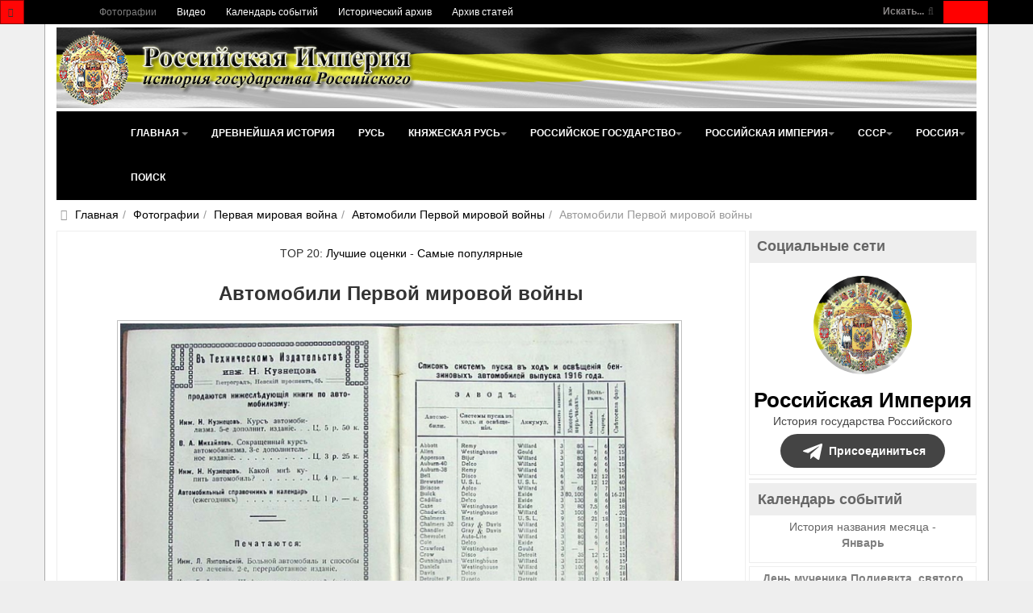

--- FILE ---
content_type: text/html; charset=utf-8
request_url: https://www.rusempire.ru/fotografii/pervaya-mirovaya-voyna/avtomobili-pervoy-mirovoy-voyni/avtomobili-pervoj-mirovoj-vojny-7517.html
body_size: 26898
content:
<!DOCTYPE html>
<html lang="ru-ru" dir="ltr" class='com_joomgallery view-detail itemid-133 j31 mm-hover ' prefix="og: http://ogp.me/ns# fb: http://www.facebook.com/2008/fbml og: http://opengraphprotocol.org/schema/">
<head>
	<base href="https://www.rusempire.ru/fotografii/pervaya-mirovaya-voyna/avtomobili-pervoy-mirovoy-voyni/avtomobili-pervoj-mirovoj-vojny-7517.html" />
	<meta http-equiv="content-type" content="text/html; charset=utf-8" />
	<meta name="keywords" content="Автомобили Первой мировой войны, №7517, автомобили, фотографии, первая мировой война, российская империя, германская империя, британская империя, австро-венгрия" />
	<meta name="robots" content="index, follow" />
	<meta name="description" content="Автомобили Первой мировой войны, №7517. Автомобили времен Первой мировой войны" />
	<title>Автомобили Первой мировой войны, №7517 - Фотографии - Российская Империя - история государства Российского</title>
	<link href="https://www.rusempire.ru/fotografii/pervaya-mirovaya-voyna/avtomobili-pervoy-mirovoy-voyni/avtomobili-pervoj-mirovoj-vojny-7517.html" rel="canonical" />
	<link href="/favicon.png" rel="icon" type="image/png" />
	<link href="/favicon.ico" rel="shortcut icon" type="image/vnd.microsoft.icon" />
	<link href="/t3-assets/css/css-5065d-68444.css" rel="stylesheet" type="text/css" media="all" />
	<link href="https://cdnjs.cloudflare.com/ajax/libs/simple-line-icons/2.4.1/css/simple-line-icons.min.css" rel="stylesheet" type="text/css" />
	<link href="/t3-assets/css/css-b361a-85906.css" rel="stylesheet" type="text/css" media="all" />
	<link href="/t3-assets/css/css-48ae7-00613.css" rel="stylesheet" type="text/css" media="all" />
	<script type="application/json" class="joomla-script-options new">{"csrf.token":"3a0e8ea672d1cfa708edc84e584c0edc","system.paths":{"root":"","base":""}}</script>
	<script src="/media/jui/js/jquery.min.js?83ea2726d460961900335ac50749146e" type="text/javascript"></script>
	<script src="/media/k2/assets/js/k2.frontend.js?v=2.11.20230505&sitepath=/" type="text/javascript"></script>
	<script src="https://www.rusempire.ru/media/plg_joomfancybox/jquery.fancybox.pack.js?v=2.1.4" type="text/javascript"></script>
	<script src="/t3-assets/js/js-820f7-38788.js" type="text/javascript"></script>
	<script src="https://www.rusempire.ru/media/joomgallery/js/detail.js" type="text/javascript"></script>
	<script src="/t3-assets/js/js-eb630-41984.js" type="text/javascript"></script>
	<script type="text/javascript">
  jQuery(document).ready(function(){jQuery('a[data-fancybox="fancybox"]').fancybox();})document.onkeydown = joom_cursorchange;jQuery(function($){ initTooltips(); $("body").on("subform-row-add", initTooltips); function initTooltips (event, container) { container = container || document;$(container).find(".hasHint").tooltip({"html": true,"container": "body","template": "<div class=\"jg-tooltip-wrap tooltip\"><div class=\"tooltip-inner tip\"><\/div><\/div>"});} });jQuery(function($){ initTooltips(); $("body").on("subform-row-add", initTooltips); function initTooltips (event, container) { container = container || document;$(container).find(".hasTooltip").tooltip({"html": true,"container": "body"});} });
	</script>
	<meta property="og:image" content="https://www.rusempire.ru/images/gallery/details/pervaya_mirovaya_voyna_7/avtomobili_pervoy_mirovoy_voyni_38/avtomobili_pervoy_mirovoy_voyni_20150107_1702053179.jpg"/>
	<meta name="twitter:card" content="summary_large_image">
	<meta name="twitter:creator" content="@rusempireru">
	<meta name="twitter:site" content="@rusempireru">
	<meta name="twitter:title" content="Автомобили Первой мировой войны">
	<meta name="twitter:description" content="Автомобили Первой мировой войны, №7517. Автомобили времен Первой мировой войны">
	<meta name="twitter:image" content="https://www.rusempire.ru/images/gallery/details/pervaya_mirovaya_voyna_7/avtomobili_pervoy_mirovoy_voyni_38/avtomobili_pervoy_mirovoy_voyni_20150107_1702053179.jpg">
	<meta name="twitter:image:alt" content="Автомобили Первой мировой войны, №7517. Автомобили времен Первой мировой войны" />
	<meta name="twitter:url" content="https://www.rusempire.ru/fotografii/pervaya-mirovaya-voyna/avtomobili-pervoy-mirovoy-voyni/avtomobili-pervoj-mirovoj-vojny-7517.html" />

	
	<meta name="viewport" content="width=device-width, initial-scale=1.0, maximum-scale=1.0, user-scalable=no"/>
	<style type="text/stylesheet">
		@-webkit-viewport  { width: device-width; }
		@-moz-viewport   { width: device-width; }
		@-ms-viewport    { width: device-width; }
		@-o-viewport    { width: device-width; }
		@viewport      { width: device-width; }
	</style>
	<script type="text/javascript">
		//<![CDATA[
		if (navigator.userAgent.match(/IEMobile\/10\.0/)) {
			var msViewportStyle = document.createElement("style");
			msViewportStyle.appendChild(
				document.createTextNode("@-ms-viewport{width:auto!important}")
			);
			document.getElementsByTagName("head")[0].appendChild(msViewportStyle);
		}
		//]]>
	</script>
<meta name="HandheldFriendly" content="true"/>
<meta name="apple-mobile-web-app-capable" content="YES"/>




<!--[if lt IE 9]>
<script src="//html5shim.googlecode.com/svn/trunk/html5.js"></script>
<script type="text/javascript" src="/plugins/system/t3/base-bs3/js/respond.min.js"></script>
<![endif]-->

<!--[if lt IE 9]>
<link rel="stylesheet" href="/templates/purity_iii/css/ie8.css" type="text/css" />
<![endif]-->
</head>
<body>
<div class="t3-wrapper">
<header class="wrap topnavbar topnavbar-default t3-mainnav">
			<button class="btn btn-default off-canvas-toggle " type="button" data-pos="left" data-nav="#t3-off-canvas" data-effect="off-canvas-effect-4">
 <i class="fa fa-bars"></i>
</button>
<div id="t3-off-canvas" class="t3-off-canvas ">
 <div class="t3-off-canvas-header">
  <h2 class="t3-off-canvas-header-title">Быстрый переход</h2>
  <button type="button" class="close" data-dismiss="modal" aria-hidden="true">&times;</button>
 </div>
 <div class="t3-off-canvas-body">
  <div class="t3-module module " id="Mod116"><div class="module-inner"><div class="module-ct"><ul class="nav nav-pills nav-stacked menu">
<li class="item-133 current active"><a href="/fotografii.html" class="">Фотографии</a></li><li class="item-235"><a href="/www.youtube.com/@rusempire" class="" target="_blank" rel="noopener noreferrer">Видео </a></li><li class="item-233"><a href="/kalendar-sobytij.html" class="">Календарь событий</a></li><li class="item-236"><a href="/istoricheskij-arkhiv.html" class="">Исторический архив</a></li><li class="item-223 parent"><a href="/arkhiv-statej.html" class="">Архив статей</a></li></ul>
</div></div></div><div class="t3-module module_menu " id="Mod1"><div class="module-inner"><div class="module-ct"><ul class="nav nav-pills nav-stacked menu">
<li class="item-101 default deeper dropdown parent"><a href="/" class=" dropdown-toggle" data-toggle="dropdown">Главная<em class="caret"></em></a><ul class="dropdown-menu"><li class="item-282"><a href="/istoriya-rossii-kratko.html" class="">История России (кратко) </a></li><li class="item-283"><a href="/khronologiya-sobytij-istorii-rossii.html" class="">Хронология событий истории России </a></li><li class="item-284"><a href="/religiya-i-veroispovedanie.html" class="">Религия и вероисповедание </a></li><li class="item-285"><a href="/pravoslavnyj-kalendar.html" class="">Православный календарь </a></li><li class="item-286"><a href="/den-v-istorii-rossii.html" class="">День в истории России </a></li><li class="item-287"><a href="/mesyatseslov.html" class="">Месяцеслов </a></li></ul></li><li class="item-131"><a href="/drevnejshaya-istoriya.html" class="">Древнейшая история</a></li><li class="item-135"><a href="/rus.html" class="">Русь</a></li><li class="item-136 deeper dropdown parent"><a href="/knyazheskaya-rus/istoriya-knyazheskoj-rusi.html" class=" dropdown-toggle" data-toggle="dropdown">Княжеская Русь <em class="caret"></em></a><ul class="dropdown-menu"><li class="item-226"><a href="/knyazheskaya-rus/istoriya-knyazheskoj-rusi.html" class="">История Княжеской Руси</a></li><li class="item-137"><a href="/knyazheskaya-rus/dinastiya-ryurikovichej.html" class="">Династия Рюриковичей</a></li><li class="item-138"><a href="/knyazheskaya-rus/kievskie-knyazya.html" class="">Киевские князья</a></li><li class="item-140"><a href="/knyazheskaya-rus/vladimirskie-knyazya.html" class="">Владимирские князья</a></li><li class="item-139"><a href="/knyazheskaya-rus/moskovskie-knyazya.html" class="">Московские князья</a></li><li class="item-141"><a href="/knyazheskaya-rus/vojny-rusi.html" class="">Войны Руси</a></li><li class="item-143"><a href="/knyazheskaya-rus/simvoly-rusi.html" class="">Символы Руси</a></li><li class="item-142"><a href="/knyazheskaya-rus/kultura-rusi.html" class="">Культура Руси</a></li></ul></li><li class="item-144 deeper dropdown parent"><a href="/rossijskoe-gosudarstvo/istoriya-rossijskogo-gosudarstva.html" class=" dropdown-toggle" data-toggle="dropdown">Российское государство <em class="caret"></em></a><ul class="dropdown-menu"><li class="item-227"><a href="/rossijskoe-gosudarstvo/istoriya-rossijskogo-gosudarstva.html" class="">История Российского государства</a></li><li class="item-145"><a href="/rossijskoe-gosudarstvo/praviteli-rossijskogo-gosudarstva.html" class="">Правители Российского государства</a></li><li class="item-146"><a href="/rossijskoe-gosudarstvo/dinastiya-romanovykh.html" class="">Династия Романовых</a></li><li class="item-147"><a href="/rossijskoe-gosudarstvo/simvoly-rossijskogo-gosudarstva.html" class="">Символы Российского государства</a></li><li class="item-148"><a href="/rossijskoe-gosudarstvo/vojny-rossijskogo-gosudarstva.html" class="">Войны Российского государства</a></li><li class="item-149"><a href="/rossijskoe-gosudarstvo/kultura-rossijskogo-gosudarstva.html" class="">Культура Российского государства</a></li></ul></li><li class="item-150 deeper dropdown parent"><a href="/rossijskaya-imperiya/istoriya-rossijskoj-imperii.html" class=" dropdown-toggle" data-toggle="dropdown">Российская империя <em class="caret"></em></a><ul class="dropdown-menu"><li class="item-228"><a href="/rossijskaya-imperiya/istoriya-rossijskoj-imperii.html" class="">История Российской империи</a></li><li class="item-152"><a href="/rossijskaya-imperiya/imperatory-rossijskoj-imperii.html" class="">Императоры Российской империи</a></li><li class="item-166"><a href="/rossijskaya-imperiya/simvoly-rossijskoj-imperii.html" class="">Символы Российской империи</a></li><li class="item-168"><a href="/rossijskaya-imperiya/vojny-rossijskoj-imperii.html" class="">Войны Российской империи</a></li><li class="item-171"><a href="/rossijskaya-imperiya/nagrady-rossijskoj-imperii.html" class="">Награды Российской империи</a></li><li class="item-173"><a href="/rossijskaya-imperiya/kultura-rossijskoj-imperii.html" class="">Культура Российской империи</a></li><li class="item-153"><a href="/rossijskaya-imperiya/gosudarstvennyj-sovet.html" class="">Государственный Совет</a></li><li class="item-154"><a href="/rossijskaya-imperiya/vremennoe-pravitelstvo.html" class="">Временное Правительство</a></li><li class="item-167"><a href="/rossijskaya-imperiya/administrativno-territorialnoe-delenie-rossijskoj-imperii.html" class="">Административно-территориальное деление Российской империи</a></li><li class="item-169"><a href="/rossijskaya-imperiya/tabel-o-rangakh.html" class="">Табель о рангах</a></li><li class="item-170"><a href="/rossijskaya-imperiya/o-dolge-i-chesti-voinskoj-v-rossijskoj-armii.html" class="">О долге и чести воинской в российской армии</a></li><li class="item-155"><a href="/rossijskaya-imperiya/glavy-pravitelstva-rossijskoj-imperii.html" class="">Главы Правительства Российской империи</a></li><li class="item-157 dropdown-submenu parent"><a href="/rossijskaya-imperiya/gosudarstvennaya-duma-ri.html" class="">Государственная Дума Российской империи</a><ul class="dropdown-menu"><li class="item-158"><a href="/rossijskaya-imperiya/gosudarstvennaya-duma-ri/gduma-ri-1-sozyva.html" class="">Государственная Дума Российской империи 1 созыва</a></li><li class="item-159"><a href="/rossijskaya-imperiya/gosudarstvennaya-duma-ri/gduma-ri-2-sozyva.html" class="">Государственная Дума Российской империи 2 созыва</a></li><li class="item-160"><a href="/rossijskaya-imperiya/gosudarstvennaya-duma-ri/gduma-ri-3-sozyva.html" class="">Государственная Дума Российской империи 3 созыва</a></li><li class="item-161"><a href="/rossijskaya-imperiya/gosudarstvennaya-duma-ri/gduma-ri-4-sozyva.html" class="">Государственная Дума Российской империи 4 созыва</a></li><li class="item-162"><a href="/rossijskaya-imperiya/gosudarstvennaya-duma-ri/spikery-gdumy-ri.html" class="">Спикеры Государственной Думы Российской империи</a></li><li class="item-163"><a href="/rossijskaya-imperiya/gosudarstvennaya-duma-ri/vremkom-gdumy.html" class="">Временный комитет Государственной Думы</a></li></ul></li><li class="item-156"><a href="/rossijskaya-imperiya/diplomaty-tsarskogo-pravitelstva.html" class="">Дипломаты Царского Правительства</a></li><li class="item-175"><a href="/rossijskaya-imperiya/poslednyaya-tsarskaya-semya.html" class="">Последняя Царская семья</a></li><li class="item-176"><a href="/rossijskaya-imperiya/ubijstvo-poslednego-imperatora-i-tsarskoj-semi.html" class="">Убийство Последнего Императора и Царской семьи</a></li><li class="item-151"><a href="/rossijskaya-imperiya/samoderzhavie.html" class="">Самодержавие</a></li><li class="item-164"><a href="/rossijskaya-imperiya/konstitutsiya-rossijskoj-imperii.html" class="">Конституция Российской империи</a></li><li class="item-165"><a href="/rossijskaya-imperiya/pravovye-akty-rossijskoj-imperii.html" class="">Правовые акты Российской империи</a></li><li class="item-172"><a href="/rossijskaya-imperiya/sistema-mer-i-vesov-rossijskoj-imperii.html" class="">Система мер и весов Российской империи</a></li><li class="item-174"><a href="/rossijskaya-imperiya/faberzhe.html" class="">Фаберже</a></li></ul></li><li class="item-177 deeper dropdown parent"><a href="/sssr/istoriya-sssr.html" class=" dropdown-toggle" data-toggle="dropdown">СССР <em class="caret"></em></a><ul class="dropdown-menu"><li class="item-229"><a href="/sssr/istoriya-sssr.html" class="">История СССР</a></li><li class="item-180"><a href="/sssr/rukovoditeli-sssr.html" class="">Руководители СССР</a></li><li class="item-179"><a href="/sssr/kpss.html" class="">КПСС</a></li><li class="item-193"><a href="/sssr/simvoly-sssr.html" class="">Символы СССР</a></li><li class="item-194"><a href="/sssr/simvoly-rsfsr.html" class="">Символы РСФСР</a></li><li class="item-197"><a href="/sssr/vojny-i-konflikty-sssr.html" class="">Войны и конфликты СССР</a></li><li class="item-198"><a href="/sssr/ordena-i-medali-sssr.html" class="">Ордена и медали СССР</a></li><li class="item-199"><a href="/sssr/kultura-sssr.html" class="">Культура СССР</a></li><li class="item-195"><a href="/sssr/administrativno-territorialnoe-delenie-rsfsr.html" class="">Административно-территориальное деление РСФСР</a></li><li class="item-196"><a href="/sssr/administrativno-territorialnoe-delenie-soyuznykh-respublik.html" class="">Административно-территориальное деление Союзных Республик</a></li><li class="item-187"><a href="/sssr/predsedateli-prezidiuma-vs-sssr.html" class="">Председатели Президиума Верховного Совета СССР</a></li><li class="item-188"><a href="/sssr/predsedateli-prezidiuma-vs-rsfsr.html" class="">Председатели Президиума Верховного Совета РСФСР</a></li><li class="item-181 dropdown-submenu parent"><a href="/sssr/vysshie-zakonodat-ov-rsfsr-sssr.html" class="">Высшие законодательные органы власти в РСФСР и СССР</a><ul class="dropdown-menu"><li class="item-182"><a href="/sssr/vysshie-zakonodat-ov-rsfsr-sssr/vysshie-zakonod-ov-sssr.html" class="">Высшие законодательные органы власти в СССР</a></li><li class="item-183"><a href="/sssr/vysshie-zakonodat-ov-rsfsr-sssr/vysshie-zakonodat-ov-rsfsr.html" class="">Высшие законодательные органы власти в РСФСР</a></li><li class="item-184"><a href="/sssr/vysshie-zakonodat-ov-rsfsr-sssr/deyatelnost-vysshikh-zakonodatelnye-organy-vlasti-v-rsfsr-i-sssr.html" class="">Деятельность высших законодательные органы власти в РСФСР и СССР</a></li><li class="item-185"><a href="/sssr/vysshie-zakonodat-ov-rsfsr-sssr/spiski-deputatov-i-delegatov-rsfsr-i-sssr.html" class="">Списки депутатов и делегатов РСФСР и СССР</a></li></ul></li><li class="item-186"><a href="/sssr/vysshie-pred-ov-rsfsr-sssr.html" class="">Высшие представительные органы власти РСФСР и СССР 1917-1993</a></li><li class="item-178"><a href="/sssr/kommunizm.html" class="">Коммунизм</a></li><li class="item-190"><a href="/sssr/konstitutsiya-sssr.html" class="">Конституция СССР</a></li><li class="item-191"><a href="/sssr/konstitutsiya-rsfsr.html" class="">Конституция РСФСР</a></li><li class="item-192"><a href="/sssr/osnovnye-pravovye-akty-sssr.html" class="">Основные правовые акты СССР</a></li><li class="item-189"><a href="/sssr/vydayushchiesya-lichnosti-sssr.html" class="">Выдающиеся личности СССР</a></li></ul></li><li class="item-200 deeper dropdown parent"><a href="/rossiya/istoriya-rossijskoj-federatsii.html" class=" dropdown-toggle" data-toggle="dropdown">Россия <em class="caret"></em></a><ul class="dropdown-menu"><li class="item-230"><a href="/rossiya/istoriya-rossijskoj-federatsii.html" class="">История Российской Федерации</a></li><li class="item-202"><a href="/rossiya/prezidenty-rossijskoj-federatsii.html" class="">Президенты Российской Федерации</a></li><li class="item-213"><a href="/rossiya/simvoly-rossijskoj-federatsii.html" class="">Символы Российской Федерации</a></li><li class="item-215"><a href="/rossiya/vooruzhennye-sily-rossijskoj-federatsii.html" class="">Вооруженные силы Российской Федерации</a></li><li class="item-216"><a href="/rossiya/vojny-i-konflikty-rossii.html" class="">Войны и конфликты России</a></li><li class="item-217"><a href="/rossiya/nagrady-rossijskoj-federatsii.html" class="">Награды Российской Федерации</a></li><li class="item-214"><a href="/rossiya/administrativno-territorialnoe-delenie-rossijskoj-federatsii.html" class="">Административно-территориальное деление Российской Федерации</a></li><li class="item-204"><a href="/rossiya/sovet-federatsii-fs-rf.html" class="">Совет Федерации Федерального Собрания Российской Федерации</a></li><li class="item-205"><a href="/rossiya/gosudarstvennaya-duma-fs-rf.html" class="">Государственная Дума Федерального Собрания Российской Федерации</a></li><li class="item-203"><a href="/rossiya/predsedateli-pravitelstva-rf.html" class="">Председатели Правительства Российской Федерации</a></li><li class="item-207"><a href="/rossiya/predsedateli-gosudarstvennoj-dumy-rf.html" class="">Председатели Государственной Думы Российской Федерации</a></li><li class="item-206"><a href="/rossiya/sezd-narodnykh-deputatov-vs-rf.html" class="">Съезд народных депутатов и Верховный Совет Российской Федерации</a></li><li class="item-201"><a href="/rossiya/demokratiya.html" class="">Демократия</a></li><li class="item-211"><a href="/rossiya/konstitutsiya-rossii.html" class="">Конституция России</a></li><li class="item-208"><a href="/rossiya/sudebnaya-vlast-v-rossii.html" class="">Судебная власть в России</a></li><li class="item-209"><a href="/rossiya/ispolnitelnaya-vlast-v-rossii.html" class="">Исполнительная власть в России</a></li><li class="item-210"><a href="/rossiya/zakonodatelnaya-vlast-v-rossii.html" class="">Законодательная власть в России</a></li><li class="item-219"><a href="/rossiya/ordena-i-medali-rpts.html" class="">Ордена и медали Русской Православной Церкви</a></li></ul></li><li class="item-239"><a href="/search.html" class="">Поиск</a></li></ul>
</div></div></div>
 </div>
</div>
		<div class="topcontainer">
		<div class="navbar-header">
	  	  <div class="head-search">   
	   <form class="form-search" action="/fotografii.html" method="post">
	<div class="search-defaultsearch">
		<label for="mod-search-searchword">Искать...</label><i class="fa fa-search"></i><input name="searchword" id="mod-search-searchword" maxlength="200" class="form-control -defaultsearch" type="text" size="20" />	<input type="hidden" name="task" value="search" />
	<input type="hidden" name="option" value="com_search" />
	<input type="hidden" name="Itemid" value="133" />
	</div>
</form>

	  </div>
	  		</div>
				<nav class="t3-navbar-topmenu t3-navbar-collapse navbar-collapse collapse"></nav>
				<nav class="t3-navbar navbar-collapse collapse">
			  <div class="t3-megamenu" data-responsive="true">
<ul itemscope itemtype="http://www.schema.org/SiteNavigationElement" class="nav navbar-nav level0">
<li itemprop='name' class="current active" data-id="133" data-level="1">
<a itemprop='url' class="" href="/fotografii.html"  data-target="#">Фотографии </a>

</li>
<li itemprop='name' data-id="235" data-level="1">
<a itemprop='url' class="" href="/www.youtube.com/@rusempire" target="_blank"  data-target="#">Видео</a>

</li>
<li itemprop='name' data-id="233" data-level="1">
<a itemprop='url' class="" href="/kalendar-sobytij.html"  data-target="#">Календарь событий </a>

</li>
<li itemprop='name' data-id="236" data-level="1">
<a itemprop='url' class="" href="/istoricheskij-arkhiv.html"  data-target="#">Исторический архив </a>

</li>
<li itemprop='name' data-id="223" data-level="1" data-hidesub="1">
<a itemprop='url' class="" href="/arkhiv-statej.html"  data-target="#">Архив статей </a>

</li>
</ul>
</div>

		</nav>
	</div>
</header>
<header id="t3-mainnav" class="wrap navbar navbar-default t3-mainnav">
<div class="container2">
	<div class="container">
		<div class="navbar-header">
			<div class="logo logo-image">

				<div class="logo-image logo-control">
					<a href="/" title="Российская Империя - история государства Российского">
													<img class="logo-img" src="/images/logo2.png" alt="Российская Империя - история государства Российского" />
						
													<img class="logo-img-sm" src="/images/logo-small.png" alt="Российская Империя - история государства Российского" />
												
						<span>Российская Империя - история государства Российского</span>
					</a>
				</div>
			</div>
</div>
				<nav class="t3-navbar-mainmenu t3-navbar-collapse navbar-collapse collapse"></nav>
		
		<nav class="t3-navbar navbar-collapse collapse">
			<div class="t3-megamenu" data-responsive="true">
<ul itemscope itemtype="http://www.schema.org/SiteNavigationElement" class="nav navbar-nav level0">
<li itemprop='name' class="dropdown mega" data-id="101" data-level="1">
<a itemprop='url' class=" dropdown-toggle" href="/"  data-target="#" data-toggle="dropdown">Главная <em class="caret"></em></a>

<div class="nav-child dropdown-menu mega-dropdown-menu" ><div class="mega-dropdown-inner">
<div class="row">
<div class="col-xs-12 mega-col-nav" data-width="12"><div class="mega-inner">
<ul itemscope itemtype="http://www.schema.org/SiteNavigationElement" class="mega-nav level1">
<li itemprop='name' data-id="282" data-level="2">
<a itemprop='url' class="" href="/istoriya-rossii-kratko.html"  data-target="#">История России (кратко)</a>

</li>
<li itemprop='name' data-id="283" data-level="2">
<a itemprop='url' class="" href="/khronologiya-sobytij-istorii-rossii.html"  data-target="#">Хронология событий истории России</a>

</li>
<li itemprop='name' data-id="284" data-level="2">
<a itemprop='url' class="" href="/religiya-i-veroispovedanie.html"  data-target="#">Религия и вероисповедание</a>

</li>
<li itemprop='name' data-id="285" data-level="2">
<a itemprop='url' class="" href="/pravoslavnyj-kalendar.html"  data-target="#">Православный календарь</a>

</li>
<li itemprop='name' data-id="286" data-level="2">
<a itemprop='url' class="" href="/den-v-istorii-rossii.html"  data-target="#">День в истории России</a>

</li>
<li itemprop='name' data-id="287" data-level="2">
<a itemprop='url' class="" href="/mesyatseslov.html"  data-target="#">Месяцеслов</a>

</li>
</ul>
</div></div>
</div>
</div></div>
</li>
<li itemprop='name' data-id="131" data-level="1">
<a itemprop='url' class="" href="/drevnejshaya-istoriya.html"  data-target="#">Древнейшая история </a>

</li>
<li itemprop='name' data-id="135" data-level="1">
<a itemprop='url' class="" href="/rus.html"  data-target="#">Русь </a>

</li>
<li itemprop='name' class="dropdown mega" data-id="136" data-level="1">
<a itemprop='url' class=" dropdown-toggle" href="/knyazheskaya-rus/istoriya-knyazheskoj-rusi.html"  data-target="#" data-toggle="dropdown">Княжеская Русь<em class="caret"></em></a>

<div class="nav-child dropdown-menu mega-dropdown-menu" ><div class="mega-dropdown-inner">
<div class="row">
<div class="col-xs-12 mega-col-nav" data-width="12"><div class="mega-inner">
<ul itemscope itemtype="http://www.schema.org/SiteNavigationElement" class="mega-nav level1">
<li itemprop='name' data-id="226" data-level="2">
<a itemprop='url' class="" href="/knyazheskaya-rus/istoriya-knyazheskoj-rusi.html"  data-target="#">История Княжеской Руси </a>

</li>
<li itemprop='name' data-id="137" data-level="2">
<a itemprop='url' class="" href="/knyazheskaya-rus/dinastiya-ryurikovichej.html"  data-target="#">Династия Рюриковичей </a>

</li>
<li itemprop='name' data-id="138" data-level="2">
<a itemprop='url' class="" href="/knyazheskaya-rus/kievskie-knyazya.html"  data-target="#">Киевские князья </a>

</li>
<li itemprop='name' data-id="140" data-level="2">
<a itemprop='url' class="" href="/knyazheskaya-rus/vladimirskie-knyazya.html"  data-target="#">Владимирские князья </a>

</li>
<li itemprop='name' data-id="139" data-level="2">
<a itemprop='url' class="" href="/knyazheskaya-rus/moskovskie-knyazya.html"  data-target="#">Московские князья </a>

</li>
<li itemprop='name' data-id="141" data-level="2">
<a itemprop='url' class="" href="/knyazheskaya-rus/vojny-rusi.html"  data-target="#">Войны Руси </a>

</li>
<li itemprop='name' data-id="143" data-level="2">
<a itemprop='url' class="" href="/knyazheskaya-rus/simvoly-rusi.html"  data-target="#">Символы Руси </a>

</li>
<li itemprop='name' data-id="142" data-level="2">
<a itemprop='url' class="" href="/knyazheskaya-rus/kultura-rusi.html"  data-target="#">Культура Руси </a>

</li>
</ul>
</div></div>
</div>
</div></div>
</li>
<li itemprop='name' class="dropdown mega" data-id="144" data-level="1">
<a itemprop='url' class=" dropdown-toggle" href="/rossijskoe-gosudarstvo/istoriya-rossijskogo-gosudarstva.html"  data-target="#" data-toggle="dropdown">Российское государство<em class="caret"></em></a>

<div class="nav-child dropdown-menu mega-dropdown-menu" ><div class="mega-dropdown-inner">
<div class="row">
<div class="col-xs-12 mega-col-nav" data-width="12"><div class="mega-inner">
<ul itemscope itemtype="http://www.schema.org/SiteNavigationElement" class="mega-nav level1">
<li itemprop='name' data-id="227" data-level="2">
<a itemprop='url' class="" href="/rossijskoe-gosudarstvo/istoriya-rossijskogo-gosudarstva.html"  data-target="#">История Российского государства </a>

</li>
<li itemprop='name' data-id="145" data-level="2">
<a itemprop='url' class="" href="/rossijskoe-gosudarstvo/praviteli-rossijskogo-gosudarstva.html"  data-target="#">Правители Российского государства </a>

</li>
<li itemprop='name' data-id="146" data-level="2">
<a itemprop='url' class="" href="/rossijskoe-gosudarstvo/dinastiya-romanovykh.html"  data-target="#">Династия Романовых </a>

</li>
<li itemprop='name' data-id="147" data-level="2">
<a itemprop='url' class="" href="/rossijskoe-gosudarstvo/simvoly-rossijskogo-gosudarstva.html"  data-target="#">Символы Российского государства </a>

</li>
<li itemprop='name' data-id="148" data-level="2">
<a itemprop='url' class="" href="/rossijskoe-gosudarstvo/vojny-rossijskogo-gosudarstva.html"  data-target="#">Войны Российского государства </a>

</li>
<li itemprop='name' data-id="149" data-level="2">
<a itemprop='url' class="" href="/rossijskoe-gosudarstvo/kultura-rossijskogo-gosudarstva.html"  data-target="#">Культура Российского государства </a>

</li>
</ul>
</div></div>
</div>
</div></div>
</li>
<li itemprop='name' class="dropdown mega mega-align-center" data-id="150" data-level="1" data-alignsub="center">
<a itemprop='url' class=" dropdown-toggle" href="/rossijskaya-imperiya/istoriya-rossijskoj-imperii.html"  data-target="#" data-toggle="dropdown">Российская империя<em class="caret"></em></a>

<div class="nav-child dropdown-menu mega-dropdown-menu" style="width: 500px" data-width="500"><div class="mega-dropdown-inner">
<div class="row">
<div class="col-xs-4 mega-col-nav" data-width="4"><div class="mega-inner">
<ul itemscope itemtype="http://www.schema.org/SiteNavigationElement" class="mega-nav level1">
<li itemprop='name' data-id="228" data-level="2">
<a itemprop='url' class="" href="/rossijskaya-imperiya/istoriya-rossijskoj-imperii.html"  data-target="#">История Российской империи </a>

</li>
<li itemprop='name' data-id="152" data-level="2">
<a itemprop='url' class="" href="/rossijskaya-imperiya/imperatory-rossijskoj-imperii.html"  data-target="#">Императоры Российской империи </a>

</li>
<li itemprop='name' data-id="166" data-level="2">
<a itemprop='url' class="" href="/rossijskaya-imperiya/simvoly-rossijskoj-imperii.html"  data-target="#">Символы Российской империи </a>

</li>
<li itemprop='name' data-id="168" data-level="2">
<a itemprop='url' class="" href="/rossijskaya-imperiya/vojny-rossijskoj-imperii.html"  data-target="#">Войны Российской империи </a>

</li>
<li itemprop='name' data-id="171" data-level="2">
<a itemprop='url' class="" href="/rossijskaya-imperiya/nagrady-rossijskoj-imperii.html"  data-target="#">Награды Российской империи </a>

</li>
<li itemprop='name' data-id="173" data-level="2">
<a itemprop='url' class="" href="/rossijskaya-imperiya/kultura-rossijskoj-imperii.html"  data-target="#">Культура Российской империи </a>

</li>
<li itemprop='name' data-id="153" data-level="2">
<a itemprop='url' class="" href="/rossijskaya-imperiya/gosudarstvennyj-sovet.html"  data-target="#">Государственный Совет </a>

</li>
<li itemprop='name' data-id="154" data-level="2">
<a itemprop='url' class="" href="/rossijskaya-imperiya/vremennoe-pravitelstvo.html"  data-target="#">Временное Правительство </a>

</li>
<li itemprop='name' data-id="167" data-level="2">
<a itemprop='url' class="" href="/rossijskaya-imperiya/administrativno-territorialnoe-delenie-rossijskoj-imperii.html"  data-target="#">Административно-территориальное деление Российской империи </a>

</li>
</ul>
</div></div>
<div class="col-xs-4 mega-col-nav" data-width="4"><div class="mega-inner">
<ul itemscope itemtype="http://www.schema.org/SiteNavigationElement" class="mega-nav level1">
<li itemprop='name' data-id="169" data-level="2">
<a itemprop='url' class="" href="/rossijskaya-imperiya/tabel-o-rangakh.html"  data-target="#">Табель о рангах </a>

</li>
<li itemprop='name' data-id="170" data-level="2">
<a itemprop='url' class="" href="/rossijskaya-imperiya/o-dolge-i-chesti-voinskoj-v-rossijskoj-armii.html"  data-target="#">О долге и чести воинской в российской армии </a>

</li>
<li itemprop='name' data-id="155" data-level="2">
<a itemprop='url' class="" href="/rossijskaya-imperiya/glavy-pravitelstva-rossijskoj-imperii.html"  data-target="#">Главы Правительства Российской империи </a>

</li>
<li itemprop='name' class="dropdown-submenu mega" data-id="157" data-level="2">
<a itemprop='url' class="" href="/rossijskaya-imperiya/gosudarstvennaya-duma-ri.html"  data-target="#">Государственная Дума Российской империи </a>

<div class="nav-child dropdown-menu mega-dropdown-menu" ><div class="mega-dropdown-inner">
<div class="row">
<div class="col-xs-12 mega-col-nav" data-width="12"><div class="mega-inner">
<ul itemscope itemtype="http://www.schema.org/SiteNavigationElement" class="mega-nav level2">
<li itemprop='name' data-id="158" data-level="3">
<a itemprop='url' class="" href="/rossijskaya-imperiya/gosudarstvennaya-duma-ri/gduma-ri-1-sozyva.html"  data-target="#">Государственная Дума Российской империи 1 созыва </a>

</li>
<li itemprop='name' data-id="159" data-level="3">
<a itemprop='url' class="" href="/rossijskaya-imperiya/gosudarstvennaya-duma-ri/gduma-ri-2-sozyva.html"  data-target="#">Государственная Дума Российской империи 2 созыва </a>

</li>
<li itemprop='name' data-id="160" data-level="3">
<a itemprop='url' class="" href="/rossijskaya-imperiya/gosudarstvennaya-duma-ri/gduma-ri-3-sozyva.html"  data-target="#">Государственная Дума Российской империи 3 созыва </a>

</li>
<li itemprop='name' data-id="161" data-level="3">
<a itemprop='url' class="" href="/rossijskaya-imperiya/gosudarstvennaya-duma-ri/gduma-ri-4-sozyva.html"  data-target="#">Государственная Дума Российской империи 4 созыва </a>

</li>
<li itemprop='name' data-id="162" data-level="3">
<a itemprop='url' class="" href="/rossijskaya-imperiya/gosudarstvennaya-duma-ri/spikery-gdumy-ri.html"  data-target="#">Спикеры Государственной Думы Российской империи </a>

</li>
<li itemprop='name' data-id="163" data-level="3">
<a itemprop='url' class="" href="/rossijskaya-imperiya/gosudarstvennaya-duma-ri/vremkom-gdumy.html"  data-target="#">Временный комитет Государственной Думы </a>

</li>
</ul>
</div></div>
</div>
</div></div>
</li>
<li itemprop='name' data-id="156" data-level="2">
<a itemprop='url' class="" href="/rossijskaya-imperiya/diplomaty-tsarskogo-pravitelstva.html"  data-target="#">Дипломаты Царского Правительства </a>

</li>
<li itemprop='name' data-id="175" data-level="2">
<a itemprop='url' class="" href="/rossijskaya-imperiya/poslednyaya-tsarskaya-semya.html"  data-target="#">Последняя Царская семья </a>

</li>
<li itemprop='name' data-id="176" data-level="2">
<a itemprop='url' class="" href="/rossijskaya-imperiya/ubijstvo-poslednego-imperatora-i-tsarskoj-semi.html"  data-target="#">Убийство Последнего Императора и Царской семьи </a>

</li>
</ul>
</div></div>
<div class="col-xs-4 mega-col-nav" data-width="4"><div class="mega-inner">
<ul itemscope itemtype="http://www.schema.org/SiteNavigationElement" class="mega-nav level1">
<li itemprop='name' data-id="151" data-level="2">
<a itemprop='url' class="" href="/rossijskaya-imperiya/samoderzhavie.html"  data-target="#">Самодержавие </a>

</li>
<li itemprop='name' data-id="164" data-level="2">
<a itemprop='url' class="" href="/rossijskaya-imperiya/konstitutsiya-rossijskoj-imperii.html"  data-target="#">Конституция Российской империи </a>

</li>
<li itemprop='name' data-id="165" data-level="2">
<a itemprop='url' class="" href="/rossijskaya-imperiya/pravovye-akty-rossijskoj-imperii.html"  data-target="#">Правовые акты Российской империи </a>

</li>
<li itemprop='name' data-id="172" data-level="2">
<a itemprop='url' class="" href="/rossijskaya-imperiya/sistema-mer-i-vesov-rossijskoj-imperii.html"  data-target="#">Система мер и весов Российской империи </a>

</li>
<li itemprop='name' data-id="174" data-level="2">
<a itemprop='url' class="" href="/rossijskaya-imperiya/faberzhe.html"  data-target="#">Фаберже </a>

</li>
</ul>
</div></div>
</div>
</div></div>
</li>
<li itemprop='name' class="dropdown mega mega-align-center" data-id="177" data-level="1" data-alignsub="center">
<a itemprop='url' class=" dropdown-toggle" href="/sssr/istoriya-sssr.html"  data-target="#" data-toggle="dropdown">СССР<em class="caret"></em></a>

<div class="nav-child dropdown-menu mega-dropdown-menu" style="width: 500px" data-width="500"><div class="mega-dropdown-inner">
<div class="row">
<div class="col-xs-6 mega-col-nav" data-width="6"><div class="mega-inner">
<ul itemscope itemtype="http://www.schema.org/SiteNavigationElement" class="mega-nav level1">
<li itemprop='name' data-id="229" data-level="2">
<a itemprop='url' class="" href="/sssr/istoriya-sssr.html"  data-target="#">История СССР </a>

</li>
<li itemprop='name' data-id="180" data-level="2">
<a itemprop='url' class="" href="/sssr/rukovoditeli-sssr.html"  data-target="#">Руководители СССР </a>

</li>
<li itemprop='name' data-id="179" data-level="2">
<a itemprop='url' class="" href="/sssr/kpss.html"  data-target="#">КПСС </a>

</li>
<li itemprop='name' data-id="193" data-level="2">
<a itemprop='url' class="" href="/sssr/simvoly-sssr.html"  data-target="#">Символы СССР </a>

</li>
<li itemprop='name' data-id="194" data-level="2">
<a itemprop='url' class="" href="/sssr/simvoly-rsfsr.html"  data-target="#">Символы РСФСР </a>

</li>
<li itemprop='name' data-id="197" data-level="2">
<a itemprop='url' class="" href="/sssr/vojny-i-konflikty-sssr.html"  data-target="#">Войны и конфликты СССР </a>

</li>
<li itemprop='name' data-id="198" data-level="2">
<a itemprop='url' class="" href="/sssr/ordena-i-medali-sssr.html"  data-target="#">Ордена и медали СССР </a>

</li>
<li itemprop='name' data-id="199" data-level="2">
<a itemprop='url' class="" href="/sssr/kultura-sssr.html"  data-target="#">Культура СССР </a>

</li>
<li itemprop='name' data-id="195" data-level="2">
<a itemprop='url' class="" href="/sssr/administrativno-territorialnoe-delenie-rsfsr.html"  data-target="#">Административно-территориальное деление РСФСР </a>

</li>
<li itemprop='name' data-id="196" data-level="2">
<a itemprop='url' class="" href="/sssr/administrativno-territorialnoe-delenie-soyuznykh-respublik.html"  data-target="#">Административно-территориальное деление Союзных Республик </a>

</li>
</ul>
</div></div>
<div class="col-xs-6 mega-col-nav" data-width="6"><div class="mega-inner">
<ul itemscope itemtype="http://www.schema.org/SiteNavigationElement" class="mega-nav level1">
<li itemprop='name' data-id="187" data-level="2">
<a itemprop='url' class="" href="/sssr/predsedateli-prezidiuma-vs-sssr.html"  data-target="#">Председатели Президиума Верховного Совета СССР </a>

</li>
<li itemprop='name' data-id="188" data-level="2">
<a itemprop='url' class="" href="/sssr/predsedateli-prezidiuma-vs-rsfsr.html"  data-target="#">Председатели Президиума Верховного Совета РСФСР </a>

</li>
<li itemprop='name' class="dropdown-submenu mega" data-id="181" data-level="2">
<a itemprop='url' class="" href="/sssr/vysshie-zakonodat-ov-rsfsr-sssr.html"  data-target="#">Высшие законодательные органы власти в РСФСР и СССР </a>

<div class="nav-child dropdown-menu mega-dropdown-menu" ><div class="mega-dropdown-inner">
<div class="row">
<div class="col-xs-12 mega-col-nav" data-width="12"><div class="mega-inner">
<ul itemscope itemtype="http://www.schema.org/SiteNavigationElement" class="mega-nav level2">
<li itemprop='name' data-id="182" data-level="3">
<a itemprop='url' class="" href="/sssr/vysshie-zakonodat-ov-rsfsr-sssr/vysshie-zakonod-ov-sssr.html"  data-target="#">Высшие законодательные органы власти в СССР </a>

</li>
<li itemprop='name' data-id="183" data-level="3">
<a itemprop='url' class="" href="/sssr/vysshie-zakonodat-ov-rsfsr-sssr/vysshie-zakonodat-ov-rsfsr.html"  data-target="#">Высшие законодательные органы власти в РСФСР </a>

</li>
<li itemprop='name' data-id="184" data-level="3">
<a itemprop='url' class="" href="/sssr/vysshie-zakonodat-ov-rsfsr-sssr/deyatelnost-vysshikh-zakonodatelnye-organy-vlasti-v-rsfsr-i-sssr.html"  data-target="#">Деятельность высших законодательные органы власти в РСФСР и СССР </a>

</li>
<li itemprop='name' data-id="185" data-level="3">
<a itemprop='url' class="" href="/sssr/vysshie-zakonodat-ov-rsfsr-sssr/spiski-deputatov-i-delegatov-rsfsr-i-sssr.html"  data-target="#">Списки депутатов и делегатов РСФСР и СССР </a>

</li>
</ul>
</div></div>
</div>
</div></div>
</li>
<li itemprop='name' data-id="186" data-level="2">
<a itemprop='url' class="" href="/sssr/vysshie-pred-ov-rsfsr-sssr.html"  data-target="#">Высшие представительные органы власти РСФСР и СССР 1917-1993 </a>

</li>
<li itemprop='name' data-id="178" data-level="2">
<a itemprop='url' class="" href="/sssr/kommunizm.html"  data-target="#">Коммунизм </a>

</li>
<li itemprop='name' data-id="190" data-level="2">
<a itemprop='url' class="" href="/sssr/konstitutsiya-sssr.html"  data-target="#">Конституция СССР </a>

</li>
<li itemprop='name' data-id="191" data-level="2">
<a itemprop='url' class="" href="/sssr/konstitutsiya-rsfsr.html"  data-target="#">Конституция РСФСР </a>

</li>
<li itemprop='name' data-id="192" data-level="2">
<a itemprop='url' class="" href="/sssr/osnovnye-pravovye-akty-sssr.html"  data-target="#">Основные правовые акты СССР </a>

</li>
<li itemprop='name' data-id="189" data-level="2">
<a itemprop='url' class="" href="/sssr/vydayushchiesya-lichnosti-sssr.html"  data-target="#">Выдающиеся личности СССР </a>

</li>
</ul>
</div></div>
</div>
</div></div>
</li>
<li itemprop='name' class="dropdown mega mega-align-center" data-id="200" data-level="1" data-alignsub="center">
<a itemprop='url' class=" dropdown-toggle" href="/rossiya/istoriya-rossijskoj-federatsii.html"  data-target="#" data-toggle="dropdown">Россия<em class="caret"></em></a>

<div class="nav-child dropdown-menu mega-dropdown-menu" style="width: 500px" data-width="500"><div class="mega-dropdown-inner">
<div class="row">
<div class="col-xs-6 mega-col-nav" data-width="6"><div class="mega-inner">
<ul itemscope itemtype="http://www.schema.org/SiteNavigationElement" class="mega-nav level1">
<li itemprop='name' data-id="230" data-level="2">
<a itemprop='url' class="" href="/rossiya/istoriya-rossijskoj-federatsii.html"  data-target="#">История Российской Федерации </a>

</li>
<li itemprop='name' data-id="202" data-level="2">
<a itemprop='url' class="" href="/rossiya/prezidenty-rossijskoj-federatsii.html"  data-target="#">Президенты Российской Федерации </a>

</li>
<li itemprop='name' data-id="213" data-level="2">
<a itemprop='url' class="" href="/rossiya/simvoly-rossijskoj-federatsii.html"  data-target="#">Символы Российской Федерации </a>

</li>
<li itemprop='name' data-id="215" data-level="2">
<a itemprop='url' class="" href="/rossiya/vooruzhennye-sily-rossijskoj-federatsii.html"  data-target="#">Вооруженные силы Российской Федерации </a>

</li>
<li itemprop='name' data-id="216" data-level="2">
<a itemprop='url' class="" href="/rossiya/vojny-i-konflikty-rossii.html"  data-target="#">Войны и конфликты России </a>

</li>
<li itemprop='name' data-id="217" data-level="2">
<a itemprop='url' class="" href="/rossiya/nagrady-rossijskoj-federatsii.html"  data-target="#">Награды Российской Федерации </a>

</li>
<li itemprop='name' data-id="214" data-level="2">
<a itemprop='url' class="" href="/rossiya/administrativno-territorialnoe-delenie-rossijskoj-federatsii.html"  data-target="#">Административно-территориальное деление Российской Федерации </a>

</li>
<li itemprop='name' data-id="204" data-level="2">
<a itemprop='url' class="" href="/rossiya/sovet-federatsii-fs-rf.html"  data-target="#">Совет Федерации Федерального Собрания Российской Федерации </a>

</li>
<li itemprop='name' data-id="205" data-level="2">
<a itemprop='url' class="" href="/rossiya/gosudarstvennaya-duma-fs-rf.html"  data-target="#">Государственная Дума Федерального Собрания Российской Федерации </a>

</li>
</ul>
</div></div>
<div class="col-xs-6 mega-col-nav" data-width="6"><div class="mega-inner">
<ul itemscope itemtype="http://www.schema.org/SiteNavigationElement" class="mega-nav level1">
<li itemprop='name' data-id="203" data-level="2">
<a itemprop='url' class="" href="/rossiya/predsedateli-pravitelstva-rf.html"  data-target="#">Председатели Правительства Российской Федерации </a>

</li>
<li itemprop='name' data-id="207" data-level="2">
<a itemprop='url' class="" href="/rossiya/predsedateli-gosudarstvennoj-dumy-rf.html"  data-target="#">Председатели Государственной Думы Российской Федерации </a>

</li>
<li itemprop='name' data-id="206" data-level="2">
<a itemprop='url' class="" href="/rossiya/sezd-narodnykh-deputatov-vs-rf.html"  data-target="#">Съезд народных депутатов и Верховный Совет Российской Федерации </a>

</li>
<li itemprop='name' data-id="201" data-level="2">
<a itemprop='url' class="" href="/rossiya/demokratiya.html"  data-target="#">Демократия </a>

</li>
<li itemprop='name' data-id="211" data-level="2">
<a itemprop='url' class="" href="/rossiya/konstitutsiya-rossii.html"  data-target="#">Конституция России </a>

</li>
<li itemprop='name' data-id="208" data-level="2">
<a itemprop='url' class="" href="/rossiya/sudebnaya-vlast-v-rossii.html"  data-target="#">Судебная власть в России </a>

</li>
<li itemprop='name' data-id="209" data-level="2">
<a itemprop='url' class="" href="/rossiya/ispolnitelnaya-vlast-v-rossii.html"  data-target="#">Исполнительная власть в России </a>

</li>
<li itemprop='name' data-id="210" data-level="2">
<a itemprop='url' class="" href="/rossiya/zakonodatelnaya-vlast-v-rossii.html"  data-target="#">Законодательная власть в России </a>

</li>
<li itemprop='name' data-id="219" data-level="2">
<a itemprop='url' class="" href="/rossiya/ordena-i-medali-rpts.html"  data-target="#">Ордена и медали Русской Православной Церкви </a>

</li>
</ul>
</div></div>
</div>
</div></div>
</li>
<li itemprop='name' data-id="239" data-level="1">
<a itemprop='url' class="" href="/search.html"  data-target="#">Поиск </a>

</li>
</ul>
</div>

		</nav>
		</div>
	</div>
</header>




<nav class="wrap t3-navhelper ">
	<div class="container4">
		
<ol class="breadcrumb ">
	<li class="active"><span class="hasTooltip"><i class="fa fa-map-marker" data-toggle="tooltip" title="Вы здесь: "></i></span></li><li><a href="/" class="pathway">Главная</a><span class="divider">/</span></li><li><a href="/fotografii.html" class="pathway">Фотографии</a><span class="divider">/</span></li><li><a href="/fotografii/pervaya-mirovaya-voyna.html" class="pathway">Первая мировая война</a><span class="divider">/</span></li><li><a href="/fotografii/pervaya-mirovaya-voyna/avtomobili-pervoy-mirovoy-voyni.html" class="pathway">Автомобили Первой мировой войны</a><span class="divider">/</span></li><li><span>Автомобили Первой мировой войны</span></li></ol>

	</div>
</nav>



<div id="t3-mainbody" class="container t3-mainbody">
	<div class="row">
		<div id="t3-content" class="t3-content col-xs-12 col-sm-8 col-md-9">
						<div id="system-message-container">
	</div>

						
<div class="gallery">
 <div class="jg_toplist">
  TOP 20:  <a href="/fotografii/luchshie-otsenki.html">
   Лучшие оценки</a>
  -
  <a href="/fotografii/samye-populyarnye.html">
   Самые популярные</a>
 </div>
 <a id="joomimg"></a>
 <div>
  <h3 class="jg_imgtitle" id="jg_photo_title">
   Автомобили Первой мировой войны  </h3>
 </div>
 <div class="jg_displaynone">
   <!--noindex--><a href="https://www.rusempire.ru/images/gallery/originals/pervaya_mirovaya_voyna_7/avtomobili_pervoy_mirovoy_voyni_38/avtomobili_pervoy_mirovoy_voyni_20150107_1982713909.jpg" data-fancybox="fancybox" data-fancybox-group="joomgallery" data-fancybox-type="image" title="Автомобили Первой мировой войны Автомобили времен Первой мировой войны." class="external-link" target="_blank" rel="nofollow" >7750</a><!--/noindex-->
   <!--noindex--><a href="https://www.rusempire.ru/images/gallery/originals/pervaya_mirovaya_voyna_7/avtomobili_pervoy_mirovoy_voyni_38/avtomobili_pervoy_mirovoy_voyni_20150107_1982713909.jpg" data-fancybox="fancybox" data-fancybox-group="joomgalleryIcon" data-fancybox-type="image" title="Автомобили Первой мировой войны Автомобили времен Первой мировой войны." class="external-link" target="_blank" rel="nofollow" >7750</a><!--/noindex-->
   <!--noindex--><a href="https://www.rusempire.ru/images/gallery/originals/pervaya_mirovaya_voyna_7/avtomobili_pervoy_mirovoy_voyni_38/avtomobili_pervoy_mirovoy_voyni_20150107_1359092386.jpg" data-fancybox="fancybox" data-fancybox-group="joomgallery" data-fancybox-type="image" title="Автомобили Первой мировой войны Автомобили времен Первой мировой войны." class="external-link" target="_blank" rel="nofollow" >7749</a><!--/noindex-->
   <!--noindex--><a href="https://www.rusempire.ru/images/gallery/originals/pervaya_mirovaya_voyna_7/avtomobili_pervoy_mirovoy_voyni_38/avtomobili_pervoy_mirovoy_voyni_20150107_1359092386.jpg" data-fancybox="fancybox" data-fancybox-group="joomgalleryIcon" data-fancybox-type="image" title="Автомобили Первой мировой войны Автомобили времен Первой мировой войны." class="external-link" target="_blank" rel="nofollow" >7749</a><!--/noindex-->
   <!--noindex--><a href="https://www.rusempire.ru/images/gallery/originals/pervaya_mirovaya_voyna_7/avtomobili_pervoy_mirovoy_voyni_38/avtomobili_pervoy_mirovoy_voyni_20150107_1402445335.jpg" data-fancybox="fancybox" data-fancybox-group="joomgallery" data-fancybox-type="image" title="Автомобили Первой мировой войны Автомобили времен Первой мировой войны." class="external-link" target="_blank" rel="nofollow" >7748</a><!--/noindex-->
   <!--noindex--><a href="https://www.rusempire.ru/images/gallery/originals/pervaya_mirovaya_voyna_7/avtomobili_pervoy_mirovoy_voyni_38/avtomobili_pervoy_mirovoy_voyni_20150107_1402445335.jpg" data-fancybox="fancybox" data-fancybox-group="joomgalleryIcon" data-fancybox-type="image" title="Автомобили Первой мировой войны Автомобили времен Первой мировой войны." class="external-link" target="_blank" rel="nofollow" >7748</a><!--/noindex-->
   <!--noindex--><a href="https://www.rusempire.ru/images/gallery/originals/pervaya_mirovaya_voyna_7/avtomobili_pervoy_mirovoy_voyni_38/avtomobili_pervoy_mirovoy_voyni_20150107_1003473578.jpg" data-fancybox="fancybox" data-fancybox-group="joomgallery" data-fancybox-type="image" title="Автомобили Первой мировой войны Автомобили времен Первой мировой войны." class="external-link" target="_blank" rel="nofollow" >7747</a><!--/noindex-->
   <!--noindex--><a href="https://www.rusempire.ru/images/gallery/originals/pervaya_mirovaya_voyna_7/avtomobili_pervoy_mirovoy_voyni_38/avtomobili_pervoy_mirovoy_voyni_20150107_1003473578.jpg" data-fancybox="fancybox" data-fancybox-group="joomgalleryIcon" data-fancybox-type="image" title="Автомобили Первой мировой войны Автомобили времен Первой мировой войны." class="external-link" target="_blank" rel="nofollow" >7747</a><!--/noindex-->
   <!--noindex--><a href="https://www.rusempire.ru/images/gallery/originals/pervaya_mirovaya_voyna_7/avtomobili_pervoy_mirovoy_voyni_38/avtomobili_pervoy_mirovoy_voyni_20150107_1245519121.jpg" data-fancybox="fancybox" data-fancybox-group="joomgallery" data-fancybox-type="image" title="Автомобили Первой мировой войны Автомобили времен Первой мировой войны." class="external-link" target="_blank" rel="nofollow" >7746</a><!--/noindex-->
   <!--noindex--><a href="https://www.rusempire.ru/images/gallery/originals/pervaya_mirovaya_voyna_7/avtomobili_pervoy_mirovoy_voyni_38/avtomobili_pervoy_mirovoy_voyni_20150107_1245519121.jpg" data-fancybox="fancybox" data-fancybox-group="joomgalleryIcon" data-fancybox-type="image" title="Автомобили Первой мировой войны Автомобили времен Первой мировой войны." class="external-link" target="_blank" rel="nofollow" >7746</a><!--/noindex-->
   <!--noindex--><a href="https://www.rusempire.ru/images/gallery/originals/pervaya_mirovaya_voyna_7/avtomobili_pervoy_mirovoy_voyni_38/avtomobili_pervoy_mirovoy_voyni_20150107_1933392282.jpg" data-fancybox="fancybox" data-fancybox-group="joomgallery" data-fancybox-type="image" title="Автомобили Первой мировой войны Автомобили времен Первой мировой войны." class="external-link" target="_blank" rel="nofollow" >7745</a><!--/noindex-->
   <!--noindex--><a href="https://www.rusempire.ru/images/gallery/originals/pervaya_mirovaya_voyna_7/avtomobili_pervoy_mirovoy_voyni_38/avtomobili_pervoy_mirovoy_voyni_20150107_1933392282.jpg" data-fancybox="fancybox" data-fancybox-group="joomgalleryIcon" data-fancybox-type="image" title="Автомобили Первой мировой войны Автомобили времен Первой мировой войны." class="external-link" target="_blank" rel="nofollow" >7745</a><!--/noindex-->
   <!--noindex--><a href="https://www.rusempire.ru/images/gallery/originals/pervaya_mirovaya_voyna_7/avtomobili_pervoy_mirovoy_voyni_38/avtomobili_pervoy_mirovoy_voyni_20150107_1924789117.jpg" data-fancybox="fancybox" data-fancybox-group="joomgallery" data-fancybox-type="image" title="Автомобили Первой мировой войны Автомобили времен Первой мировой войны." class="external-link" target="_blank" rel="nofollow" >7744</a><!--/noindex-->
   <!--noindex--><a href="https://www.rusempire.ru/images/gallery/originals/pervaya_mirovaya_voyna_7/avtomobili_pervoy_mirovoy_voyni_38/avtomobili_pervoy_mirovoy_voyni_20150107_1924789117.jpg" data-fancybox="fancybox" data-fancybox-group="joomgalleryIcon" data-fancybox-type="image" title="Автомобили Первой мировой войны Автомобили времен Первой мировой войны." class="external-link" target="_blank" rel="nofollow" >7744</a><!--/noindex-->
   <!--noindex--><a href="https://www.rusempire.ru/images/gallery/originals/pervaya_mirovaya_voyna_7/avtomobili_pervoy_mirovoy_voyni_38/avtomobili_pervoy_mirovoy_voyni_20150107_1629859846.jpg" data-fancybox="fancybox" data-fancybox-group="joomgallery" data-fancybox-type="image" title="Автомобили Первой мировой войны Автомобили времен Первой мировой войны." class="external-link" target="_blank" rel="nofollow" >7743</a><!--/noindex-->
   <!--noindex--><a href="https://www.rusempire.ru/images/gallery/originals/pervaya_mirovaya_voyna_7/avtomobili_pervoy_mirovoy_voyni_38/avtomobili_pervoy_mirovoy_voyni_20150107_1629859846.jpg" data-fancybox="fancybox" data-fancybox-group="joomgalleryIcon" data-fancybox-type="image" title="Автомобили Первой мировой войны Автомобили времен Первой мировой войны." class="external-link" target="_blank" rel="nofollow" >7743</a><!--/noindex-->
   <!--noindex--><a href="https://www.rusempire.ru/images/gallery/originals/pervaya_mirovaya_voyna_7/avtomobili_pervoy_mirovoy_voyni_38/avtomobili_pervoy_mirovoy_voyni_20150107_1846456830.jpg" data-fancybox="fancybox" data-fancybox-group="joomgallery" data-fancybox-type="image" title="Автомобили Первой мировой войны Автомобили времен Первой мировой войны." class="external-link" target="_blank" rel="nofollow" >7742</a><!--/noindex-->
   <!--noindex--><a href="https://www.rusempire.ru/images/gallery/originals/pervaya_mirovaya_voyna_7/avtomobili_pervoy_mirovoy_voyni_38/avtomobili_pervoy_mirovoy_voyni_20150107_1846456830.jpg" data-fancybox="fancybox" data-fancybox-group="joomgalleryIcon" data-fancybox-type="image" title="Автомобили Первой мировой войны Автомобили времен Первой мировой войны." class="external-link" target="_blank" rel="nofollow" >7742</a><!--/noindex-->
   <!--noindex--><a href="https://www.rusempire.ru/images/gallery/originals/pervaya_mirovaya_voyna_7/avtomobili_pervoy_mirovoy_voyni_38/avtomobili_pervoy_mirovoy_voyni_20150107_1654710853.jpg" data-fancybox="fancybox" data-fancybox-group="joomgallery" data-fancybox-type="image" title="Автомобили Первой мировой войны Автомобили времен Первой мировой войны." class="external-link" target="_blank" rel="nofollow" >7740</a><!--/noindex-->
   <!--noindex--><a href="https://www.rusempire.ru/images/gallery/originals/pervaya_mirovaya_voyna_7/avtomobili_pervoy_mirovoy_voyni_38/avtomobili_pervoy_mirovoy_voyni_20150107_1654710853.jpg" data-fancybox="fancybox" data-fancybox-group="joomgalleryIcon" data-fancybox-type="image" title="Автомобили Первой мировой войны Автомобили времен Первой мировой войны." class="external-link" target="_blank" rel="nofollow" >7740</a><!--/noindex-->
   <!--noindex--><a href="https://www.rusempire.ru/images/gallery/originals/pervaya_mirovaya_voyna_7/avtomobili_pervoy_mirovoy_voyni_38/avtomobili_pervoy_mirovoy_voyni_20150107_1892193097.jpg" data-fancybox="fancybox" data-fancybox-group="joomgallery" data-fancybox-type="image" title="Автомобили Первой мировой войны Автомобили времен Первой мировой войны." class="external-link" target="_blank" rel="nofollow" >7739</a><!--/noindex-->
   <!--noindex--><a href="https://www.rusempire.ru/images/gallery/originals/pervaya_mirovaya_voyna_7/avtomobili_pervoy_mirovoy_voyni_38/avtomobili_pervoy_mirovoy_voyni_20150107_1892193097.jpg" data-fancybox="fancybox" data-fancybox-group="joomgalleryIcon" data-fancybox-type="image" title="Автомобили Первой мировой войны Автомобили времен Первой мировой войны." class="external-link" target="_blank" rel="nofollow" >7739</a><!--/noindex-->
   <!--noindex--><a href="https://www.rusempire.ru/images/gallery/originals/pervaya_mirovaya_voyna_7/avtomobili_pervoy_mirovoy_voyni_38/avtomobili_pervoy_mirovoy_voyni_20150107_1699087203.jpg" data-fancybox="fancybox" data-fancybox-group="joomgallery" data-fancybox-type="image" title="Автомобили Первой мировой войны Автомобили времен Первой мировой войны." class="external-link" target="_blank" rel="nofollow" >7741</a><!--/noindex-->
   <!--noindex--><a href="https://www.rusempire.ru/images/gallery/originals/pervaya_mirovaya_voyna_7/avtomobili_pervoy_mirovoy_voyni_38/avtomobili_pervoy_mirovoy_voyni_20150107_1699087203.jpg" data-fancybox="fancybox" data-fancybox-group="joomgalleryIcon" data-fancybox-type="image" title="Автомобили Первой мировой войны Автомобили времен Первой мировой войны." class="external-link" target="_blank" rel="nofollow" >7741</a><!--/noindex-->
   <!--noindex--><a href="https://www.rusempire.ru/images/gallery/originals/pervaya_mirovaya_voyna_7/avtomobili_pervoy_mirovoy_voyni_38/avtomobili_pervoy_mirovoy_voyni_20150107_1976205490.jpg" data-fancybox="fancybox" data-fancybox-group="joomgallery" data-fancybox-type="image" title="Автомобили Первой мировой войны Автомобили времен Первой мировой войны." class="external-link" target="_blank" rel="nofollow" >7738</a><!--/noindex-->
   <!--noindex--><a href="https://www.rusempire.ru/images/gallery/originals/pervaya_mirovaya_voyna_7/avtomobili_pervoy_mirovoy_voyni_38/avtomobili_pervoy_mirovoy_voyni_20150107_1976205490.jpg" data-fancybox="fancybox" data-fancybox-group="joomgalleryIcon" data-fancybox-type="image" title="Автомобили Первой мировой войны Автомобили времен Первой мировой войны." class="external-link" target="_blank" rel="nofollow" >7738</a><!--/noindex-->
   <!--noindex--><a href="https://www.rusempire.ru/images/gallery/originals/pervaya_mirovaya_voyna_7/avtomobili_pervoy_mirovoy_voyni_38/avtomobili_pervoy_mirovoy_voyni_20150107_1287339557.jpg" data-fancybox="fancybox" data-fancybox-group="joomgallery" data-fancybox-type="image" title="Автомобили Первой мировой войны Автомобили времен Первой мировой войны." class="external-link" target="_blank" rel="nofollow" >7737</a><!--/noindex-->
   <!--noindex--><a href="https://www.rusempire.ru/images/gallery/originals/pervaya_mirovaya_voyna_7/avtomobili_pervoy_mirovoy_voyni_38/avtomobili_pervoy_mirovoy_voyni_20150107_1287339557.jpg" data-fancybox="fancybox" data-fancybox-group="joomgalleryIcon" data-fancybox-type="image" title="Автомобили Первой мировой войны Автомобили времен Первой мировой войны." class="external-link" target="_blank" rel="nofollow" >7737</a><!--/noindex-->
   <!--noindex--><a href="https://www.rusempire.ru/images/gallery/originals/pervaya_mirovaya_voyna_7/avtomobili_pervoy_mirovoy_voyni_38/avtomobili_pervoy_mirovoy_voyni_20150107_1305815471.jpg" data-fancybox="fancybox" data-fancybox-group="joomgallery" data-fancybox-type="image" title="Автомобили Первой мировой войны Автомобили времен Первой мировой войны." class="external-link" target="_blank" rel="nofollow" >7736</a><!--/noindex-->
   <!--noindex--><a href="https://www.rusempire.ru/images/gallery/originals/pervaya_mirovaya_voyna_7/avtomobili_pervoy_mirovoy_voyni_38/avtomobili_pervoy_mirovoy_voyni_20150107_1305815471.jpg" data-fancybox="fancybox" data-fancybox-group="joomgalleryIcon" data-fancybox-type="image" title="Автомобили Первой мировой войны Автомобили времен Первой мировой войны." class="external-link" target="_blank" rel="nofollow" >7736</a><!--/noindex-->
   <!--noindex--><a href="https://www.rusempire.ru/images/gallery/originals/pervaya_mirovaya_voyna_7/avtomobili_pervoy_mirovoy_voyni_38/avtomobili_pervoy_mirovoy_voyni_20150107_1573480527.jpg" data-fancybox="fancybox" data-fancybox-group="joomgallery" data-fancybox-type="image" title="Автомобили Первой мировой войны Автомобили времен Первой мировой войны." class="external-link" target="_blank" rel="nofollow" >7735</a><!--/noindex-->
   <!--noindex--><a href="https://www.rusempire.ru/images/gallery/originals/pervaya_mirovaya_voyna_7/avtomobili_pervoy_mirovoy_voyni_38/avtomobili_pervoy_mirovoy_voyni_20150107_1573480527.jpg" data-fancybox="fancybox" data-fancybox-group="joomgalleryIcon" data-fancybox-type="image" title="Автомобили Первой мировой войны Автомобили времен Первой мировой войны." class="external-link" target="_blank" rel="nofollow" >7735</a><!--/noindex-->
   <!--noindex--><a href="https://www.rusempire.ru/images/gallery/originals/pervaya_mirovaya_voyna_7/avtomobili_pervoy_mirovoy_voyni_38/avtomobili_pervoy_mirovoy_voyni_20150107_2060368185.jpg" data-fancybox="fancybox" data-fancybox-group="joomgallery" data-fancybox-type="image" title="Автомобили Первой мировой войны Автомобили времен Первой мировой войны." class="external-link" target="_blank" rel="nofollow" >7734</a><!--/noindex-->
   <!--noindex--><a href="https://www.rusempire.ru/images/gallery/originals/pervaya_mirovaya_voyna_7/avtomobili_pervoy_mirovoy_voyni_38/avtomobili_pervoy_mirovoy_voyni_20150107_2060368185.jpg" data-fancybox="fancybox" data-fancybox-group="joomgalleryIcon" data-fancybox-type="image" title="Автомобили Первой мировой войны Автомобили времен Первой мировой войны." class="external-link" target="_blank" rel="nofollow" >7734</a><!--/noindex-->
   <!--noindex--><a href="https://www.rusempire.ru/images/gallery/originals/pervaya_mirovaya_voyna_7/avtomobili_pervoy_mirovoy_voyni_38/avtomobili_pervoy_mirovoy_voyni_20150107_1661091250.jpg" data-fancybox="fancybox" data-fancybox-group="joomgallery" data-fancybox-type="image" title="Автомобили Первой мировой войны Автомобили времен Первой мировой войны." class="external-link" target="_blank" rel="nofollow" >7733</a><!--/noindex-->
   <!--noindex--><a href="https://www.rusempire.ru/images/gallery/originals/pervaya_mirovaya_voyna_7/avtomobili_pervoy_mirovoy_voyni_38/avtomobili_pervoy_mirovoy_voyni_20150107_1661091250.jpg" data-fancybox="fancybox" data-fancybox-group="joomgalleryIcon" data-fancybox-type="image" title="Автомобили Первой мировой войны Автомобили времен Первой мировой войны." class="external-link" target="_blank" rel="nofollow" >7733</a><!--/noindex-->
   <!--noindex--><a href="https://www.rusempire.ru/images/gallery/originals/pervaya_mirovaya_voyna_7/avtomobili_pervoy_mirovoy_voyni_38/avtomobili_pervoy_mirovoy_voyni_20150107_2054831141.jpg" data-fancybox="fancybox" data-fancybox-group="joomgallery" data-fancybox-type="image" title="Автомобили Первой мировой войны Автомобили времен Первой мировой войны." class="external-link" target="_blank" rel="nofollow" >7732</a><!--/noindex-->
   <!--noindex--><a href="https://www.rusempire.ru/images/gallery/originals/pervaya_mirovaya_voyna_7/avtomobili_pervoy_mirovoy_voyni_38/avtomobili_pervoy_mirovoy_voyni_20150107_2054831141.jpg" data-fancybox="fancybox" data-fancybox-group="joomgalleryIcon" data-fancybox-type="image" title="Автомобили Первой мировой войны Автомобили времен Первой мировой войны." class="external-link" target="_blank" rel="nofollow" >7732</a><!--/noindex-->
   <!--noindex--><a href="https://www.rusempire.ru/images/gallery/originals/pervaya_mirovaya_voyna_7/avtomobili_pervoy_mirovoy_voyni_38/avtomobili_pervoy_mirovoy_voyni_20150107_1990240194.jpg" data-fancybox="fancybox" data-fancybox-group="joomgallery" data-fancybox-type="image" title="Автомобили Первой мировой войны Автомобили времен Первой мировой войны." class="external-link" target="_blank" rel="nofollow" >7731</a><!--/noindex-->
   <!--noindex--><a href="https://www.rusempire.ru/images/gallery/originals/pervaya_mirovaya_voyna_7/avtomobili_pervoy_mirovoy_voyni_38/avtomobili_pervoy_mirovoy_voyni_20150107_1990240194.jpg" data-fancybox="fancybox" data-fancybox-group="joomgalleryIcon" data-fancybox-type="image" title="Автомобили Первой мировой войны Автомобили времен Первой мировой войны." class="external-link" target="_blank" rel="nofollow" >7731</a><!--/noindex-->
   <!--noindex--><a href="https://www.rusempire.ru/images/gallery/originals/pervaya_mirovaya_voyna_7/avtomobili_pervoy_mirovoy_voyni_38/avtomobili_pervoy_mirovoy_voyni_20150107_1383082124.jpg" data-fancybox="fancybox" data-fancybox-group="joomgallery" data-fancybox-type="image" title="Автомобили Первой мировой войны Автомобили времен Первой мировой войны." class="external-link" target="_blank" rel="nofollow" >7728</a><!--/noindex-->
   <!--noindex--><a href="https://www.rusempire.ru/images/gallery/originals/pervaya_mirovaya_voyna_7/avtomobili_pervoy_mirovoy_voyni_38/avtomobili_pervoy_mirovoy_voyni_20150107_1383082124.jpg" data-fancybox="fancybox" data-fancybox-group="joomgalleryIcon" data-fancybox-type="image" title="Автомобили Первой мировой войны Автомобили времен Первой мировой войны." class="external-link" target="_blank" rel="nofollow" >7728</a><!--/noindex-->
   <!--noindex--><a href="https://www.rusempire.ru/images/gallery/originals/pervaya_mirovaya_voyna_7/avtomobili_pervoy_mirovoy_voyni_38/avtomobili_pervoy_mirovoy_voyni_20150107_1577229252.jpg" data-fancybox="fancybox" data-fancybox-group="joomgallery" data-fancybox-type="image" title="Автомобили Первой мировой войны Автомобили времен Первой мировой войны." class="external-link" target="_blank" rel="nofollow" >7730</a><!--/noindex-->
   <!--noindex--><a href="https://www.rusempire.ru/images/gallery/originals/pervaya_mirovaya_voyna_7/avtomobili_pervoy_mirovoy_voyni_38/avtomobili_pervoy_mirovoy_voyni_20150107_1577229252.jpg" data-fancybox="fancybox" data-fancybox-group="joomgalleryIcon" data-fancybox-type="image" title="Автомобили Первой мировой войны Автомобили времен Первой мировой войны." class="external-link" target="_blank" rel="nofollow" >7730</a><!--/noindex-->
   <!--noindex--><a href="https://www.rusempire.ru/images/gallery/originals/pervaya_mirovaya_voyna_7/avtomobili_pervoy_mirovoy_voyni_38/avtomobili_pervoy_mirovoy_voyni_20150107_1621139006.jpg" data-fancybox="fancybox" data-fancybox-group="joomgallery" data-fancybox-type="image" title="Автомобили Первой мировой войны Автомобили времен Первой мировой войны." class="external-link" target="_blank" rel="nofollow" >7729</a><!--/noindex-->
   <!--noindex--><a href="https://www.rusempire.ru/images/gallery/originals/pervaya_mirovaya_voyna_7/avtomobili_pervoy_mirovoy_voyni_38/avtomobili_pervoy_mirovoy_voyni_20150107_1621139006.jpg" data-fancybox="fancybox" data-fancybox-group="joomgalleryIcon" data-fancybox-type="image" title="Автомобили Первой мировой войны Автомобили времен Первой мировой войны." class="external-link" target="_blank" rel="nofollow" >7729</a><!--/noindex-->
   <!--noindex--><a href="https://www.rusempire.ru/images/gallery/originals/pervaya_mirovaya_voyna_7/avtomobili_pervoy_mirovoy_voyni_38/avtomobili_pervoy_mirovoy_voyni_20150107_1351691127.jpg" data-fancybox="fancybox" data-fancybox-group="joomgallery" data-fancybox-type="image" title="Автомобили Первой мировой войны Автомобили времен Первой мировой войны." class="external-link" target="_blank" rel="nofollow" >7727</a><!--/noindex-->
   <!--noindex--><a href="https://www.rusempire.ru/images/gallery/originals/pervaya_mirovaya_voyna_7/avtomobili_pervoy_mirovoy_voyni_38/avtomobili_pervoy_mirovoy_voyni_20150107_1351691127.jpg" data-fancybox="fancybox" data-fancybox-group="joomgalleryIcon" data-fancybox-type="image" title="Автомобили Первой мировой войны Автомобили времен Первой мировой войны." class="external-link" target="_blank" rel="nofollow" >7727</a><!--/noindex-->
   <!--noindex--><a href="https://www.rusempire.ru/images/gallery/originals/pervaya_mirovaya_voyna_7/avtomobili_pervoy_mirovoy_voyni_38/avtomobili_pervoy_mirovoy_voyni_20150107_1812688426.jpg" data-fancybox="fancybox" data-fancybox-group="joomgallery" data-fancybox-type="image" title="Автомобили Первой мировой войны Автомобили времен Первой мировой войны." class="external-link" target="_blank" rel="nofollow" >7726</a><!--/noindex-->
   <!--noindex--><a href="https://www.rusempire.ru/images/gallery/originals/pervaya_mirovaya_voyna_7/avtomobili_pervoy_mirovoy_voyni_38/avtomobili_pervoy_mirovoy_voyni_20150107_1812688426.jpg" data-fancybox="fancybox" data-fancybox-group="joomgalleryIcon" data-fancybox-type="image" title="Автомобили Первой мировой войны Автомобили времен Первой мировой войны." class="external-link" target="_blank" rel="nofollow" >7726</a><!--/noindex-->
   <!--noindex--><a href="https://www.rusempire.ru/images/gallery/originals/pervaya_mirovaya_voyna_7/avtomobili_pervoy_mirovoy_voyni_38/avtomobili_pervoy_mirovoy_voyni_20150107_1549937041.jpg" data-fancybox="fancybox" data-fancybox-group="joomgallery" data-fancybox-type="image" title="Автомобили Первой мировой войны Автомобили времен Первой мировой войны." class="external-link" target="_blank" rel="nofollow" >7725</a><!--/noindex-->
   <!--noindex--><a href="https://www.rusempire.ru/images/gallery/originals/pervaya_mirovaya_voyna_7/avtomobili_pervoy_mirovoy_voyni_38/avtomobili_pervoy_mirovoy_voyni_20150107_1549937041.jpg" data-fancybox="fancybox" data-fancybox-group="joomgalleryIcon" data-fancybox-type="image" title="Автомобили Первой мировой войны Автомобили времен Первой мировой войны." class="external-link" target="_blank" rel="nofollow" >7725</a><!--/noindex-->
   <!--noindex--><a href="https://www.rusempire.ru/images/gallery/originals/pervaya_mirovaya_voyna_7/avtomobili_pervoy_mirovoy_voyni_38/avtomobili_pervoy_mirovoy_voyni_20150107_1424106115.jpg" data-fancybox="fancybox" data-fancybox-group="joomgallery" data-fancybox-type="image" title="Автомобили Первой мировой войны Автомобили времен Первой мировой войны." class="external-link" target="_blank" rel="nofollow" >7724</a><!--/noindex-->
   <!--noindex--><a href="https://www.rusempire.ru/images/gallery/originals/pervaya_mirovaya_voyna_7/avtomobili_pervoy_mirovoy_voyni_38/avtomobili_pervoy_mirovoy_voyni_20150107_1424106115.jpg" data-fancybox="fancybox" data-fancybox-group="joomgalleryIcon" data-fancybox-type="image" title="Автомобили Первой мировой войны Автомобили времен Первой мировой войны." class="external-link" target="_blank" rel="nofollow" >7724</a><!--/noindex-->
   <!--noindex--><a href="https://www.rusempire.ru/images/gallery/originals/pervaya_mirovaya_voyna_7/avtomobili_pervoy_mirovoy_voyni_38/avtomobili_pervoy_mirovoy_voyni_20150107_1936445755.jpg" data-fancybox="fancybox" data-fancybox-group="joomgallery" data-fancybox-type="image" title="Автомобили Первой мировой войны Автомобили времен Первой мировой войны." class="external-link" target="_blank" rel="nofollow" >7723</a><!--/noindex-->
   <!--noindex--><a href="https://www.rusempire.ru/images/gallery/originals/pervaya_mirovaya_voyna_7/avtomobili_pervoy_mirovoy_voyni_38/avtomobili_pervoy_mirovoy_voyni_20150107_1936445755.jpg" data-fancybox="fancybox" data-fancybox-group="joomgalleryIcon" data-fancybox-type="image" title="Автомобили Первой мировой войны Автомобили времен Первой мировой войны." class="external-link" target="_blank" rel="nofollow" >7723</a><!--/noindex-->
   <!--noindex--><a href="https://www.rusempire.ru/images/gallery/originals/pervaya_mirovaya_voyna_7/avtomobili_pervoy_mirovoy_voyni_38/avtomobili_pervoy_mirovoy_voyni_20150107_2012770947.jpg" data-fancybox="fancybox" data-fancybox-group="joomgallery" data-fancybox-type="image" title="Автомобили Первой мировой войны Автомобили времен Первой мировой войны." class="external-link" target="_blank" rel="nofollow" >7722</a><!--/noindex-->
   <!--noindex--><a href="https://www.rusempire.ru/images/gallery/originals/pervaya_mirovaya_voyna_7/avtomobili_pervoy_mirovoy_voyni_38/avtomobili_pervoy_mirovoy_voyni_20150107_2012770947.jpg" data-fancybox="fancybox" data-fancybox-group="joomgalleryIcon" data-fancybox-type="image" title="Автомобили Первой мировой войны Автомобили времен Первой мировой войны." class="external-link" target="_blank" rel="nofollow" >7722</a><!--/noindex-->
   <!--noindex--><a href="https://www.rusempire.ru/images/gallery/originals/pervaya_mirovaya_voyna_7/avtomobili_pervoy_mirovoy_voyni_38/avtomobili_pervoy_mirovoy_voyni_20150107_2006878412.jpg" data-fancybox="fancybox" data-fancybox-group="joomgallery" data-fancybox-type="image" title="Автомобили Первой мировой войны Автомобили времен Первой мировой войны." class="external-link" target="_blank" rel="nofollow" >7721</a><!--/noindex-->
   <!--noindex--><a href="https://www.rusempire.ru/images/gallery/originals/pervaya_mirovaya_voyna_7/avtomobili_pervoy_mirovoy_voyni_38/avtomobili_pervoy_mirovoy_voyni_20150107_2006878412.jpg" data-fancybox="fancybox" data-fancybox-group="joomgalleryIcon" data-fancybox-type="image" title="Автомобили Первой мировой войны Автомобили времен Первой мировой войны." class="external-link" target="_blank" rel="nofollow" >7721</a><!--/noindex-->
   <!--noindex--><a href="https://www.rusempire.ru/images/gallery/originals/pervaya_mirovaya_voyna_7/avtomobili_pervoy_mirovoy_voyni_38/avtomobili_pervoy_mirovoy_voyni_20150107_1652483071.jpg" data-fancybox="fancybox" data-fancybox-group="joomgallery" data-fancybox-type="image" title="Автомобили Первой мировой войны Автомобили времен Первой мировой войны." class="external-link" target="_blank" rel="nofollow" >7720</a><!--/noindex-->
   <!--noindex--><a href="https://www.rusempire.ru/images/gallery/originals/pervaya_mirovaya_voyna_7/avtomobili_pervoy_mirovoy_voyni_38/avtomobili_pervoy_mirovoy_voyni_20150107_1652483071.jpg" data-fancybox="fancybox" data-fancybox-group="joomgalleryIcon" data-fancybox-type="image" title="Автомобили Первой мировой войны Автомобили времен Первой мировой войны." class="external-link" target="_blank" rel="nofollow" >7720</a><!--/noindex-->
   <!--noindex--><a href="https://www.rusempire.ru/images/gallery/originals/pervaya_mirovaya_voyna_7/avtomobili_pervoy_mirovoy_voyni_38/avtomobili_pervoy_mirovoy_voyni_20150107_1573890157.jpg" data-fancybox="fancybox" data-fancybox-group="joomgallery" data-fancybox-type="image" title="Автомобили Первой мировой войны Автомобили времен Первой мировой войны." class="external-link" target="_blank" rel="nofollow" >7719</a><!--/noindex-->
   <!--noindex--><a href="https://www.rusempire.ru/images/gallery/originals/pervaya_mirovaya_voyna_7/avtomobili_pervoy_mirovoy_voyni_38/avtomobili_pervoy_mirovoy_voyni_20150107_1573890157.jpg" data-fancybox="fancybox" data-fancybox-group="joomgalleryIcon" data-fancybox-type="image" title="Автомобили Первой мировой войны Автомобили времен Первой мировой войны." class="external-link" target="_blank" rel="nofollow" >7719</a><!--/noindex-->
   <!--noindex--><a href="https://www.rusempire.ru/images/gallery/originals/pervaya_mirovaya_voyna_7/avtomobili_pervoy_mirovoy_voyni_38/avtomobili_pervoy_mirovoy_voyni_20150107_1959623630.jpg" data-fancybox="fancybox" data-fancybox-group="joomgallery" data-fancybox-type="image" title="Автомобили Первой мировой войны Автомобили времен Первой мировой войны." class="external-link" target="_blank" rel="nofollow" >7718</a><!--/noindex-->
   <!--noindex--><a href="https://www.rusempire.ru/images/gallery/originals/pervaya_mirovaya_voyna_7/avtomobili_pervoy_mirovoy_voyni_38/avtomobili_pervoy_mirovoy_voyni_20150107_1959623630.jpg" data-fancybox="fancybox" data-fancybox-group="joomgalleryIcon" data-fancybox-type="image" title="Автомобили Первой мировой войны Автомобили времен Первой мировой войны." class="external-link" target="_blank" rel="nofollow" >7718</a><!--/noindex-->
   <!--noindex--><a href="https://www.rusempire.ru/images/gallery/originals/pervaya_mirovaya_voyna_7/avtomobili_pervoy_mirovoy_voyni_38/avtomobili_pervoy_mirovoy_voyni_20150107_1786015555.jpg" data-fancybox="fancybox" data-fancybox-group="joomgallery" data-fancybox-type="image" title="Автомобили Первой мировой войны Автомобили времен Первой мировой войны." class="external-link" target="_blank" rel="nofollow" >7717</a><!--/noindex-->
   <!--noindex--><a href="https://www.rusempire.ru/images/gallery/originals/pervaya_mirovaya_voyna_7/avtomobili_pervoy_mirovoy_voyni_38/avtomobili_pervoy_mirovoy_voyni_20150107_1786015555.jpg" data-fancybox="fancybox" data-fancybox-group="joomgalleryIcon" data-fancybox-type="image" title="Автомобили Первой мировой войны Автомобили времен Первой мировой войны." class="external-link" target="_blank" rel="nofollow" >7717</a><!--/noindex-->
   <!--noindex--><a href="https://www.rusempire.ru/images/gallery/originals/pervaya_mirovaya_voyna_7/avtomobili_pervoy_mirovoy_voyni_38/avtomobili_pervoy_mirovoy_voyni_20150107_1097151139.jpg" data-fancybox="fancybox" data-fancybox-group="joomgallery" data-fancybox-type="image" title="Автомобили Первой мировой войны Автомобили времен Первой мировой войны." class="external-link" target="_blank" rel="nofollow" >7715</a><!--/noindex-->
   <!--noindex--><a href="https://www.rusempire.ru/images/gallery/originals/pervaya_mirovaya_voyna_7/avtomobili_pervoy_mirovoy_voyni_38/avtomobili_pervoy_mirovoy_voyni_20150107_1097151139.jpg" data-fancybox="fancybox" data-fancybox-group="joomgalleryIcon" data-fancybox-type="image" title="Автомобили Первой мировой войны Автомобили времен Первой мировой войны." class="external-link" target="_blank" rel="nofollow" >7715</a><!--/noindex-->
   <!--noindex--><a href="https://www.rusempire.ru/images/gallery/originals/pervaya_mirovaya_voyna_7/avtomobili_pervoy_mirovoy_voyni_38/avtomobili_pervoy_mirovoy_voyni_20150107_1783010855.jpg" data-fancybox="fancybox" data-fancybox-group="joomgallery" data-fancybox-type="image" title="Автомобили Первой мировой войны Автомобили времен Первой мировой войны." class="external-link" target="_blank" rel="nofollow" >7716</a><!--/noindex-->
   <!--noindex--><a href="https://www.rusempire.ru/images/gallery/originals/pervaya_mirovaya_voyna_7/avtomobili_pervoy_mirovoy_voyni_38/avtomobili_pervoy_mirovoy_voyni_20150107_1783010855.jpg" data-fancybox="fancybox" data-fancybox-group="joomgalleryIcon" data-fancybox-type="image" title="Автомобили Первой мировой войны Автомобили времен Первой мировой войны." class="external-link" target="_blank" rel="nofollow" >7716</a><!--/noindex-->
   <!--noindex--><a href="https://www.rusempire.ru/images/gallery/originals/pervaya_mirovaya_voyna_7/avtomobili_pervoy_mirovoy_voyni_38/avtomobili_pervoy_mirovoy_voyni_20150107_1774369085.jpg" data-fancybox="fancybox" data-fancybox-group="joomgallery" data-fancybox-type="image" title="Автомобили Первой мировой войны Автомобили времен Первой мировой войны." class="external-link" target="_blank" rel="nofollow" >7714</a><!--/noindex-->
   <!--noindex--><a href="https://www.rusempire.ru/images/gallery/originals/pervaya_mirovaya_voyna_7/avtomobili_pervoy_mirovoy_voyni_38/avtomobili_pervoy_mirovoy_voyni_20150107_1774369085.jpg" data-fancybox="fancybox" data-fancybox-group="joomgalleryIcon" data-fancybox-type="image" title="Автомобили Первой мировой войны Автомобили времен Первой мировой войны." class="external-link" target="_blank" rel="nofollow" >7714</a><!--/noindex-->
   <!--noindex--><a href="https://www.rusempire.ru/images/gallery/originals/pervaya_mirovaya_voyna_7/avtomobili_pervoy_mirovoy_voyni_38/avtomobili_pervoy_mirovoy_voyni_20150107_1313053459.jpg" data-fancybox="fancybox" data-fancybox-group="joomgallery" data-fancybox-type="image" title="Автомобили Первой мировой войны Автомобили времен Первой мировой войны." class="external-link" target="_blank" rel="nofollow" >7713</a><!--/noindex-->
   <!--noindex--><a href="https://www.rusempire.ru/images/gallery/originals/pervaya_mirovaya_voyna_7/avtomobili_pervoy_mirovoy_voyni_38/avtomobili_pervoy_mirovoy_voyni_20150107_1313053459.jpg" data-fancybox="fancybox" data-fancybox-group="joomgalleryIcon" data-fancybox-type="image" title="Автомобили Первой мировой войны Автомобили времен Первой мировой войны." class="external-link" target="_blank" rel="nofollow" >7713</a><!--/noindex-->
   <!--noindex--><a href="https://www.rusempire.ru/images/gallery/originals/pervaya_mirovaya_voyna_7/avtomobili_pervoy_mirovoy_voyni_38/avtomobili_pervoy_mirovoy_voyni_20150107_1874223427.jpg" data-fancybox="fancybox" data-fancybox-group="joomgallery" data-fancybox-type="image" title="Автомобили Первой мировой войны Автомобили времен Первой мировой войны." class="external-link" target="_blank" rel="nofollow" >7712</a><!--/noindex-->
   <!--noindex--><a href="https://www.rusempire.ru/images/gallery/originals/pervaya_mirovaya_voyna_7/avtomobili_pervoy_mirovoy_voyni_38/avtomobili_pervoy_mirovoy_voyni_20150107_1874223427.jpg" data-fancybox="fancybox" data-fancybox-group="joomgalleryIcon" data-fancybox-type="image" title="Автомобили Первой мировой войны Автомобили времен Первой мировой войны." class="external-link" target="_blank" rel="nofollow" >7712</a><!--/noindex-->
   <!--noindex--><a href="https://www.rusempire.ru/images/gallery/originals/pervaya_mirovaya_voyna_7/avtomobili_pervoy_mirovoy_voyni_38/avtomobili_pervoy_mirovoy_voyni_20150107_2015141679.jpg" data-fancybox="fancybox" data-fancybox-group="joomgallery" data-fancybox-type="image" title="Автомобили Первой мировой войны Автомобили времен Первой мировой войны." class="external-link" target="_blank" rel="nofollow" >7711</a><!--/noindex-->
   <!--noindex--><a href="https://www.rusempire.ru/images/gallery/originals/pervaya_mirovaya_voyna_7/avtomobili_pervoy_mirovoy_voyni_38/avtomobili_pervoy_mirovoy_voyni_20150107_2015141679.jpg" data-fancybox="fancybox" data-fancybox-group="joomgalleryIcon" data-fancybox-type="image" title="Автомобили Первой мировой войны Автомобили времен Первой мировой войны." class="external-link" target="_blank" rel="nofollow" >7711</a><!--/noindex-->
   <!--noindex--><a href="https://www.rusempire.ru/images/gallery/originals/pervaya_mirovaya_voyna_7/avtomobili_pervoy_mirovoy_voyni_38/avtomobili_pervoy_mirovoy_voyni_20150107_1245250984.jpg" data-fancybox="fancybox" data-fancybox-group="joomgallery" data-fancybox-type="image" title="Автомобили Первой мировой войны Автомобили времен Первой мировой войны." class="external-link" target="_blank" rel="nofollow" >7710</a><!--/noindex-->
   <!--noindex--><a href="https://www.rusempire.ru/images/gallery/originals/pervaya_mirovaya_voyna_7/avtomobili_pervoy_mirovoy_voyni_38/avtomobili_pervoy_mirovoy_voyni_20150107_1245250984.jpg" data-fancybox="fancybox" data-fancybox-group="joomgalleryIcon" data-fancybox-type="image" title="Автомобили Первой мировой войны Автомобили времен Первой мировой войны." class="external-link" target="_blank" rel="nofollow" >7710</a><!--/noindex-->
   <!--noindex--><a href="https://www.rusempire.ru/images/gallery/originals/pervaya_mirovaya_voyna_7/avtomobili_pervoy_mirovoy_voyni_38/avtomobili_pervoy_mirovoy_voyni_20150107_1091131322.jpg" data-fancybox="fancybox" data-fancybox-group="joomgallery" data-fancybox-type="image" title="Автомобили Первой мировой войны Автомобили времен Первой мировой войны." class="external-link" target="_blank" rel="nofollow" >7709</a><!--/noindex-->
   <!--noindex--><a href="https://www.rusempire.ru/images/gallery/originals/pervaya_mirovaya_voyna_7/avtomobili_pervoy_mirovoy_voyni_38/avtomobili_pervoy_mirovoy_voyni_20150107_1091131322.jpg" data-fancybox="fancybox" data-fancybox-group="joomgalleryIcon" data-fancybox-type="image" title="Автомобили Первой мировой войны Автомобили времен Первой мировой войны." class="external-link" target="_blank" rel="nofollow" >7709</a><!--/noindex-->
   <!--noindex--><a href="https://www.rusempire.ru/images/gallery/originals/pervaya_mirovaya_voyna_7/avtomobili_pervoy_mirovoy_voyni_38/avtomobili_pervoy_mirovoy_voyni_20150107_1868310556.jpg" data-fancybox="fancybox" data-fancybox-group="joomgallery" data-fancybox-type="image" title="Автомобили Первой мировой войны Автомобили времен Первой мировой войны." class="external-link" target="_blank" rel="nofollow" >7708</a><!--/noindex-->
   <!--noindex--><a href="https://www.rusempire.ru/images/gallery/originals/pervaya_mirovaya_voyna_7/avtomobili_pervoy_mirovoy_voyni_38/avtomobili_pervoy_mirovoy_voyni_20150107_1868310556.jpg" data-fancybox="fancybox" data-fancybox-group="joomgalleryIcon" data-fancybox-type="image" title="Автомобили Первой мировой войны Автомобили времен Первой мировой войны." class="external-link" target="_blank" rel="nofollow" >7708</a><!--/noindex-->
   <!--noindex--><a href="https://www.rusempire.ru/images/gallery/originals/pervaya_mirovaya_voyna_7/avtomobili_pervoy_mirovoy_voyni_38/avtomobili_pervoy_mirovoy_voyni_20150107_2075851708.jpg" data-fancybox="fancybox" data-fancybox-group="joomgallery" data-fancybox-type="image" title="Автомобили Первой мировой войны Автомобили времен Первой мировой войны." class="external-link" target="_blank" rel="nofollow" >7707</a><!--/noindex-->
   <!--noindex--><a href="https://www.rusempire.ru/images/gallery/originals/pervaya_mirovaya_voyna_7/avtomobili_pervoy_mirovoy_voyni_38/avtomobili_pervoy_mirovoy_voyni_20150107_2075851708.jpg" data-fancybox="fancybox" data-fancybox-group="joomgalleryIcon" data-fancybox-type="image" title="Автомобили Первой мировой войны Автомобили времен Первой мировой войны." class="external-link" target="_blank" rel="nofollow" >7707</a><!--/noindex-->
   <!--noindex--><a href="https://www.rusempire.ru/images/gallery/originals/pervaya_mirovaya_voyna_7/avtomobili_pervoy_mirovoy_voyni_38/avtomobili_pervoy_mirovoy_voyni_20150107_1385617358.jpg" data-fancybox="fancybox" data-fancybox-group="joomgallery" data-fancybox-type="image" title="Автомобили Первой мировой войны Автомобили времен Первой мировой войны." class="external-link" target="_blank" rel="nofollow" >7706</a><!--/noindex-->
   <!--noindex--><a href="https://www.rusempire.ru/images/gallery/originals/pervaya_mirovaya_voyna_7/avtomobili_pervoy_mirovoy_voyni_38/avtomobili_pervoy_mirovoy_voyni_20150107_1385617358.jpg" data-fancybox="fancybox" data-fancybox-group="joomgalleryIcon" data-fancybox-type="image" title="Автомобили Первой мировой войны Автомобили времен Первой мировой войны." class="external-link" target="_blank" rel="nofollow" >7706</a><!--/noindex-->
   <!--noindex--><a href="https://www.rusempire.ru/images/gallery/originals/pervaya_mirovaya_voyna_7/avtomobili_pervoy_mirovoy_voyni_38/avtomobili_pervoy_mirovoy_voyni_20150107_1619160080.jpg" data-fancybox="fancybox" data-fancybox-group="joomgallery" data-fancybox-type="image" title="Автомобили Первой мировой войны Автомобили времен Первой мировой войны." class="external-link" target="_blank" rel="nofollow" >7705</a><!--/noindex-->
   <!--noindex--><a href="https://www.rusempire.ru/images/gallery/originals/pervaya_mirovaya_voyna_7/avtomobili_pervoy_mirovoy_voyni_38/avtomobili_pervoy_mirovoy_voyni_20150107_1619160080.jpg" data-fancybox="fancybox" data-fancybox-group="joomgalleryIcon" data-fancybox-type="image" title="Автомобили Первой мировой войны Автомобили времен Первой мировой войны." class="external-link" target="_blank" rel="nofollow" >7705</a><!--/noindex-->
   <!--noindex--><a href="https://www.rusempire.ru/images/gallery/originals/pervaya_mirovaya_voyna_7/avtomobili_pervoy_mirovoy_voyni_38/avtomobili_pervoy_mirovoy_voyni_20150107_1435744987.jpg" data-fancybox="fancybox" data-fancybox-group="joomgallery" data-fancybox-type="image" title="Автомобили Первой мировой войны Автомобили времен Первой мировой войны." class="external-link" target="_blank" rel="nofollow" >7702</a><!--/noindex-->
   <!--noindex--><a href="https://www.rusempire.ru/images/gallery/originals/pervaya_mirovaya_voyna_7/avtomobili_pervoy_mirovoy_voyni_38/avtomobili_pervoy_mirovoy_voyni_20150107_1435744987.jpg" data-fancybox="fancybox" data-fancybox-group="joomgalleryIcon" data-fancybox-type="image" title="Автомобили Первой мировой войны Автомобили времен Первой мировой войны." class="external-link" target="_blank" rel="nofollow" >7702</a><!--/noindex-->
   <!--noindex--><a href="https://www.rusempire.ru/images/gallery/originals/pervaya_mirovaya_voyna_7/avtomobili_pervoy_mirovoy_voyni_38/avtomobili_pervoy_mirovoy_voyni_20150107_1727491125.jpg" data-fancybox="fancybox" data-fancybox-group="joomgallery" data-fancybox-type="image" title="Автомобили Первой мировой войны Автомобили времен Первой мировой войны." class="external-link" target="_blank" rel="nofollow" >7703</a><!--/noindex-->
   <!--noindex--><a href="https://www.rusempire.ru/images/gallery/originals/pervaya_mirovaya_voyna_7/avtomobili_pervoy_mirovoy_voyni_38/avtomobili_pervoy_mirovoy_voyni_20150107_1727491125.jpg" data-fancybox="fancybox" data-fancybox-group="joomgalleryIcon" data-fancybox-type="image" title="Автомобили Первой мировой войны Автомобили времен Первой мировой войны." class="external-link" target="_blank" rel="nofollow" >7703</a><!--/noindex-->
   <!--noindex--><a href="https://www.rusempire.ru/images/gallery/originals/pervaya_mirovaya_voyna_7/avtomobili_pervoy_mirovoy_voyni_38/avtomobili_pervoy_mirovoy_voyni_20150107_2086863354.jpg" data-fancybox="fancybox" data-fancybox-group="joomgallery" data-fancybox-type="image" title="Автомобили Первой мировой войны Автомобили времен Первой мировой войны." class="external-link" target="_blank" rel="nofollow" >7704</a><!--/noindex-->
   <!--noindex--><a href="https://www.rusempire.ru/images/gallery/originals/pervaya_mirovaya_voyna_7/avtomobili_pervoy_mirovoy_voyni_38/avtomobili_pervoy_mirovoy_voyni_20150107_2086863354.jpg" data-fancybox="fancybox" data-fancybox-group="joomgalleryIcon" data-fancybox-type="image" title="Автомобили Первой мировой войны Автомобили времен Первой мировой войны." class="external-link" target="_blank" rel="nofollow" >7704</a><!--/noindex-->
   <!--noindex--><a href="https://www.rusempire.ru/images/gallery/originals/pervaya_mirovaya_voyna_7/avtomobili_pervoy_mirovoy_voyni_38/avtomobili_pervoy_mirovoy_voyni_20150107_1728911330.jpg" data-fancybox="fancybox" data-fancybox-group="joomgallery" data-fancybox-type="image" title="Автомобили Первой мировой войны Автомобили времен Первой мировой войны." class="external-link" target="_blank" rel="nofollow" >7699</a><!--/noindex-->
   <!--noindex--><a href="https://www.rusempire.ru/images/gallery/originals/pervaya_mirovaya_voyna_7/avtomobili_pervoy_mirovoy_voyni_38/avtomobili_pervoy_mirovoy_voyni_20150107_1728911330.jpg" data-fancybox="fancybox" data-fancybox-group="joomgalleryIcon" data-fancybox-type="image" title="Автомобили Первой мировой войны Автомобили времен Первой мировой войны." class="external-link" target="_blank" rel="nofollow" >7699</a><!--/noindex-->
   <!--noindex--><a href="https://www.rusempire.ru/images/gallery/originals/pervaya_mirovaya_voyna_7/avtomobili_pervoy_mirovoy_voyni_38/avtomobili_pervoy_mirovoy_voyni_20150107_2065474071.jpg" data-fancybox="fancybox" data-fancybox-group="joomgallery" data-fancybox-type="image" title="Автомобили Первой мировой войны Автомобили времен Первой мировой войны." class="external-link" target="_blank" rel="nofollow" >7700</a><!--/noindex-->
   <!--noindex--><a href="https://www.rusempire.ru/images/gallery/originals/pervaya_mirovaya_voyna_7/avtomobili_pervoy_mirovoy_voyni_38/avtomobili_pervoy_mirovoy_voyni_20150107_2065474071.jpg" data-fancybox="fancybox" data-fancybox-group="joomgalleryIcon" data-fancybox-type="image" title="Автомобили Первой мировой войны Автомобили времен Первой мировой войны." class="external-link" target="_blank" rel="nofollow" >7700</a><!--/noindex-->
   <!--noindex--><a href="https://www.rusempire.ru/images/gallery/originals/pervaya_mirovaya_voyna_7/avtomobili_pervoy_mirovoy_voyni_38/avtomobili_pervoy_mirovoy_voyni_20150107_2009141515.jpg" data-fancybox="fancybox" data-fancybox-group="joomgallery" data-fancybox-type="image" title="Автомобили Первой мировой войны Автомобили времен Первой мировой войны." class="external-link" target="_blank" rel="nofollow" >7701</a><!--/noindex-->
   <!--noindex--><a href="https://www.rusempire.ru/images/gallery/originals/pervaya_mirovaya_voyna_7/avtomobili_pervoy_mirovoy_voyni_38/avtomobili_pervoy_mirovoy_voyni_20150107_2009141515.jpg" data-fancybox="fancybox" data-fancybox-group="joomgalleryIcon" data-fancybox-type="image" title="Автомобили Первой мировой войны Автомобили времен Первой мировой войны." class="external-link" target="_blank" rel="nofollow" >7701</a><!--/noindex-->
   <!--noindex--><a href="https://www.rusempire.ru/images/gallery/originals/pervaya_mirovaya_voyna_7/avtomobili_pervoy_mirovoy_voyni_38/avtomobili_pervoy_mirovoy_voyni_20150107_2043345331.jpg" data-fancybox="fancybox" data-fancybox-group="joomgallery" data-fancybox-type="image" title="Автомобили Первой мировой войны Автомобили времен Первой мировой войны." class="external-link" target="_blank" rel="nofollow" >7697</a><!--/noindex-->
   <!--noindex--><a href="https://www.rusempire.ru/images/gallery/originals/pervaya_mirovaya_voyna_7/avtomobili_pervoy_mirovoy_voyni_38/avtomobili_pervoy_mirovoy_voyni_20150107_2043345331.jpg" data-fancybox="fancybox" data-fancybox-group="joomgalleryIcon" data-fancybox-type="image" title="Автомобили Первой мировой войны Автомобили времен Первой мировой войны." class="external-link" target="_blank" rel="nofollow" >7697</a><!--/noindex-->
   <!--noindex--><a href="https://www.rusempire.ru/images/gallery/originals/pervaya_mirovaya_voyna_7/avtomobili_pervoy_mirovoy_voyni_38/avtomobili_pervoy_mirovoy_voyni_20150107_1152941940.jpg" data-fancybox="fancybox" data-fancybox-group="joomgallery" data-fancybox-type="image" title="Автомобили Первой мировой войны Автомобили времен Первой мировой войны." class="external-link" target="_blank" rel="nofollow" >7698</a><!--/noindex-->
   <!--noindex--><a href="https://www.rusempire.ru/images/gallery/originals/pervaya_mirovaya_voyna_7/avtomobili_pervoy_mirovoy_voyni_38/avtomobili_pervoy_mirovoy_voyni_20150107_1152941940.jpg" data-fancybox="fancybox" data-fancybox-group="joomgalleryIcon" data-fancybox-type="image" title="Автомобили Первой мировой войны Автомобили времен Первой мировой войны." class="external-link" target="_blank" rel="nofollow" >7698</a><!--/noindex-->
   <!--noindex--><a href="https://www.rusempire.ru/images/gallery/originals/pervaya_mirovaya_voyna_7/avtomobili_pervoy_mirovoy_voyni_38/avtomobili_pervoy_mirovoy_voyni_20150107_1414148227.jpg" data-fancybox="fancybox" data-fancybox-group="joomgallery" data-fancybox-type="image" title="Автомобили Первой мировой войны Автомобили времен Первой мировой войны." class="external-link" target="_blank" rel="nofollow" >7694</a><!--/noindex-->
   <!--noindex--><a href="https://www.rusempire.ru/images/gallery/originals/pervaya_mirovaya_voyna_7/avtomobili_pervoy_mirovoy_voyni_38/avtomobili_pervoy_mirovoy_voyni_20150107_1414148227.jpg" data-fancybox="fancybox" data-fancybox-group="joomgalleryIcon" data-fancybox-type="image" title="Автомобили Первой мировой войны Автомобили времен Первой мировой войны." class="external-link" target="_blank" rel="nofollow" >7694</a><!--/noindex-->
   <!--noindex--><a href="https://www.rusempire.ru/images/gallery/originals/pervaya_mirovaya_voyna_7/avtomobili_pervoy_mirovoy_voyni_38/avtomobili_pervoy_mirovoy_voyni_20150107_1293547298.jpg" data-fancybox="fancybox" data-fancybox-group="joomgallery" data-fancybox-type="image" title="Автомобили Первой мировой войны Автомобили времен Первой мировой войны." class="external-link" target="_blank" rel="nofollow" >7695</a><!--/noindex-->
   <!--noindex--><a href="https://www.rusempire.ru/images/gallery/originals/pervaya_mirovaya_voyna_7/avtomobili_pervoy_mirovoy_voyni_38/avtomobili_pervoy_mirovoy_voyni_20150107_1293547298.jpg" data-fancybox="fancybox" data-fancybox-group="joomgalleryIcon" data-fancybox-type="image" title="Автомобили Первой мировой войны Автомобили времен Первой мировой войны." class="external-link" target="_blank" rel="nofollow" >7695</a><!--/noindex-->
   <!--noindex--><a href="https://www.rusempire.ru/images/gallery/originals/pervaya_mirovaya_voyna_7/avtomobili_pervoy_mirovoy_voyni_38/avtomobili_pervoy_mirovoy_voyni_20150107_1508696402.jpg" data-fancybox="fancybox" data-fancybox-group="joomgallery" data-fancybox-type="image" title="Автомобили Первой мировой войны Автомобили времен Первой мировой войны." class="external-link" target="_blank" rel="nofollow" >7696</a><!--/noindex-->
   <!--noindex--><a href="https://www.rusempire.ru/images/gallery/originals/pervaya_mirovaya_voyna_7/avtomobili_pervoy_mirovoy_voyni_38/avtomobili_pervoy_mirovoy_voyni_20150107_1508696402.jpg" data-fancybox="fancybox" data-fancybox-group="joomgalleryIcon" data-fancybox-type="image" title="Автомобили Первой мировой войны Автомобили времен Первой мировой войны." class="external-link" target="_blank" rel="nofollow" >7696</a><!--/noindex-->
   <!--noindex--><a href="https://www.rusempire.ru/images/gallery/originals/pervaya_mirovaya_voyna_7/avtomobili_pervoy_mirovoy_voyni_38/avtomobili_pervoy_mirovoy_voyni_20150107_1466120926.jpg" data-fancybox="fancybox" data-fancybox-group="joomgallery" data-fancybox-type="image" title="Автомобили Первой мировой войны Автомобили времен Первой мировой войны." class="external-link" target="_blank" rel="nofollow" >7692</a><!--/noindex-->
   <!--noindex--><a href="https://www.rusempire.ru/images/gallery/originals/pervaya_mirovaya_voyna_7/avtomobili_pervoy_mirovoy_voyni_38/avtomobili_pervoy_mirovoy_voyni_20150107_1466120926.jpg" data-fancybox="fancybox" data-fancybox-group="joomgalleryIcon" data-fancybox-type="image" title="Автомобили Первой мировой войны Автомобили времен Первой мировой войны." class="external-link" target="_blank" rel="nofollow" >7692</a><!--/noindex-->
   <!--noindex--><a href="https://www.rusempire.ru/images/gallery/originals/pervaya_mirovaya_voyna_7/avtomobili_pervoy_mirovoy_voyni_38/avtomobili_pervoy_mirovoy_voyni_20150107_1485396136.jpg" data-fancybox="fancybox" data-fancybox-group="joomgallery" data-fancybox-type="image" title="Автомобили Первой мировой войны Автомобили времен Первой мировой войны." class="external-link" target="_blank" rel="nofollow" >7693</a><!--/noindex-->
   <!--noindex--><a href="https://www.rusempire.ru/images/gallery/originals/pervaya_mirovaya_voyna_7/avtomobili_pervoy_mirovoy_voyni_38/avtomobili_pervoy_mirovoy_voyni_20150107_1485396136.jpg" data-fancybox="fancybox" data-fancybox-group="joomgalleryIcon" data-fancybox-type="image" title="Автомобили Первой мировой войны Автомобили времен Первой мировой войны." class="external-link" target="_blank" rel="nofollow" >7693</a><!--/noindex-->
   <!--noindex--><a href="https://www.rusempire.ru/images/gallery/originals/pervaya_mirovaya_voyna_7/avtomobili_pervoy_mirovoy_voyni_38/avtomobili_pervoy_mirovoy_voyni_20150107_1741636473.jpg" data-fancybox="fancybox" data-fancybox-group="joomgallery" data-fancybox-type="image" title="Автомобили Первой мировой войны Автомобили времен Первой мировой войны." class="external-link" target="_blank" rel="nofollow" >7690</a><!--/noindex-->
   <!--noindex--><a href="https://www.rusempire.ru/images/gallery/originals/pervaya_mirovaya_voyna_7/avtomobili_pervoy_mirovoy_voyni_38/avtomobili_pervoy_mirovoy_voyni_20150107_1741636473.jpg" data-fancybox="fancybox" data-fancybox-group="joomgalleryIcon" data-fancybox-type="image" title="Автомобили Первой мировой войны Автомобили времен Первой мировой войны." class="external-link" target="_blank" rel="nofollow" >7690</a><!--/noindex-->
   <!--noindex--><a href="https://www.rusempire.ru/images/gallery/originals/pervaya_mirovaya_voyna_7/avtomobili_pervoy_mirovoy_voyni_38/avtomobili_pervoy_mirovoy_voyni_20150107_1414529657.jpg" data-fancybox="fancybox" data-fancybox-group="joomgallery" data-fancybox-type="image" title="Автомобили Первой мировой войны Автомобили времен Первой мировой войны." class="external-link" target="_blank" rel="nofollow" >7691</a><!--/noindex-->
   <!--noindex--><a href="https://www.rusempire.ru/images/gallery/originals/pervaya_mirovaya_voyna_7/avtomobili_pervoy_mirovoy_voyni_38/avtomobili_pervoy_mirovoy_voyni_20150107_1414529657.jpg" data-fancybox="fancybox" data-fancybox-group="joomgalleryIcon" data-fancybox-type="image" title="Автомобили Первой мировой войны Автомобили времен Первой мировой войны." class="external-link" target="_blank" rel="nofollow" >7691</a><!--/noindex-->
   <!--noindex--><a href="https://www.rusempire.ru/images/gallery/originals/pervaya_mirovaya_voyna_7/avtomobili_pervoy_mirovoy_voyni_38/avtomobili_pervoy_mirovoy_voyni_20150107_2053542399.jpg" data-fancybox="fancybox" data-fancybox-group="joomgallery" data-fancybox-type="image" title="Автомобили Первой мировой войны Автомобили времен Первой мировой войны." class="external-link" target="_blank" rel="nofollow" >7686</a><!--/noindex-->
   <!--noindex--><a href="https://www.rusempire.ru/images/gallery/originals/pervaya_mirovaya_voyna_7/avtomobili_pervoy_mirovoy_voyni_38/avtomobili_pervoy_mirovoy_voyni_20150107_2053542399.jpg" data-fancybox="fancybox" data-fancybox-group="joomgalleryIcon" data-fancybox-type="image" title="Автомобили Первой мировой войны Автомобили времен Первой мировой войны." class="external-link" target="_blank" rel="nofollow" >7686</a><!--/noindex-->
   <!--noindex--><a href="https://www.rusempire.ru/images/gallery/originals/pervaya_mirovaya_voyna_7/avtomobili_pervoy_mirovoy_voyni_38/avtomobili_pervoy_mirovoy_voyni_20150107_2023690107.jpg" data-fancybox="fancybox" data-fancybox-group="joomgallery" data-fancybox-type="image" title="Автомобили Первой мировой войны Автомобили времен Первой мировой войны." class="external-link" target="_blank" rel="nofollow" >7687</a><!--/noindex-->
   <!--noindex--><a href="https://www.rusempire.ru/images/gallery/originals/pervaya_mirovaya_voyna_7/avtomobili_pervoy_mirovoy_voyni_38/avtomobili_pervoy_mirovoy_voyni_20150107_2023690107.jpg" data-fancybox="fancybox" data-fancybox-group="joomgalleryIcon" data-fancybox-type="image" title="Автомобили Первой мировой войны Автомобили времен Первой мировой войны." class="external-link" target="_blank" rel="nofollow" >7687</a><!--/noindex-->
   <!--noindex--><a href="https://www.rusempire.ru/images/gallery/originals/pervaya_mirovaya_voyna_7/avtomobili_pervoy_mirovoy_voyni_38/avtomobili_pervoy_mirovoy_voyni_20150107_1436135605.jpg" data-fancybox="fancybox" data-fancybox-group="joomgallery" data-fancybox-type="image" title="Автомобили Первой мировой войны Автомобили времен Первой мировой войны." class="external-link" target="_blank" rel="nofollow" >7688</a><!--/noindex-->
   <!--noindex--><a href="https://www.rusempire.ru/images/gallery/originals/pervaya_mirovaya_voyna_7/avtomobili_pervoy_mirovoy_voyni_38/avtomobili_pervoy_mirovoy_voyni_20150107_1436135605.jpg" data-fancybox="fancybox" data-fancybox-group="joomgalleryIcon" data-fancybox-type="image" title="Автомобили Первой мировой войны Автомобили времен Первой мировой войны." class="external-link" target="_blank" rel="nofollow" >7688</a><!--/noindex-->
   <!--noindex--><a href="https://www.rusempire.ru/images/gallery/originals/pervaya_mirovaya_voyna_7/avtomobili_pervoy_mirovoy_voyni_38/avtomobili_pervoy_mirovoy_voyni_20150107_1475792418.jpg" data-fancybox="fancybox" data-fancybox-group="joomgallery" data-fancybox-type="image" title="Автомобили Первой мировой войны Автомобили времен Первой мировой войны." class="external-link" target="_blank" rel="nofollow" >7689</a><!--/noindex-->
   <!--noindex--><a href="https://www.rusempire.ru/images/gallery/originals/pervaya_mirovaya_voyna_7/avtomobili_pervoy_mirovoy_voyni_38/avtomobili_pervoy_mirovoy_voyni_20150107_1475792418.jpg" data-fancybox="fancybox" data-fancybox-group="joomgalleryIcon" data-fancybox-type="image" title="Автомобили Первой мировой войны Автомобили времен Первой мировой войны." class="external-link" target="_blank" rel="nofollow" >7689</a><!--/noindex-->
   <!--noindex--><a href="https://www.rusempire.ru/images/gallery/originals/pervaya_mirovaya_voyna_7/avtomobili_pervoy_mirovoy_voyni_38/avtomobili_pervoy_mirovoy_voyni_20150107_2067208484.jpg" data-fancybox="fancybox" data-fancybox-group="joomgallery" data-fancybox-type="image" title="Автомобили Первой мировой войны Автомобили времен Первой мировой войны." class="external-link" target="_blank" rel="nofollow" >7682</a><!--/noindex-->
   <!--noindex--><a href="https://www.rusempire.ru/images/gallery/originals/pervaya_mirovaya_voyna_7/avtomobili_pervoy_mirovoy_voyni_38/avtomobili_pervoy_mirovoy_voyni_20150107_2067208484.jpg" data-fancybox="fancybox" data-fancybox-group="joomgalleryIcon" data-fancybox-type="image" title="Автомобили Первой мировой войны Автомобили времен Первой мировой войны." class="external-link" target="_blank" rel="nofollow" >7682</a><!--/noindex-->
   <!--noindex--><a href="https://www.rusempire.ru/images/gallery/originals/pervaya_mirovaya_voyna_7/avtomobili_pervoy_mirovoy_voyni_38/avtomobili_pervoy_mirovoy_voyni_20150107_1848834356.jpg" data-fancybox="fancybox" data-fancybox-group="joomgallery" data-fancybox-type="image" title="Автомобили Первой мировой войны Автомобили времен Первой мировой войны." class="external-link" target="_blank" rel="nofollow" >7683</a><!--/noindex-->
   <!--noindex--><a href="https://www.rusempire.ru/images/gallery/originals/pervaya_mirovaya_voyna_7/avtomobili_pervoy_mirovoy_voyni_38/avtomobili_pervoy_mirovoy_voyni_20150107_1848834356.jpg" data-fancybox="fancybox" data-fancybox-group="joomgalleryIcon" data-fancybox-type="image" title="Автомобили Первой мировой войны Автомобили времен Первой мировой войны." class="external-link" target="_blank" rel="nofollow" >7683</a><!--/noindex-->
   <!--noindex--><a href="https://www.rusempire.ru/images/gallery/originals/pervaya_mirovaya_voyna_7/avtomobili_pervoy_mirovoy_voyni_38/avtomobili_pervoy_mirovoy_voyni_20150107_1251142068.jpg" data-fancybox="fancybox" data-fancybox-group="joomgallery" data-fancybox-type="image" title="Автомобили Первой мировой войны Автомобили времен Первой мировой войны." class="external-link" target="_blank" rel="nofollow" >7684</a><!--/noindex-->
   <!--noindex--><a href="https://www.rusempire.ru/images/gallery/originals/pervaya_mirovaya_voyna_7/avtomobili_pervoy_mirovoy_voyni_38/avtomobili_pervoy_mirovoy_voyni_20150107_1251142068.jpg" data-fancybox="fancybox" data-fancybox-group="joomgalleryIcon" data-fancybox-type="image" title="Автомобили Первой мировой войны Автомобили времен Первой мировой войны." class="external-link" target="_blank" rel="nofollow" >7684</a><!--/noindex-->
   <!--noindex--><a href="https://www.rusempire.ru/images/gallery/originals/pervaya_mirovaya_voyna_7/avtomobili_pervoy_mirovoy_voyni_38/avtomobili_pervoy_mirovoy_voyni_20150107_1865904495.jpg" data-fancybox="fancybox" data-fancybox-group="joomgallery" data-fancybox-type="image" title="Автомобили Первой мировой войны Автомобили времен Первой мировой войны." class="external-link" target="_blank" rel="nofollow" >7685</a><!--/noindex-->
   <!--noindex--><a href="https://www.rusempire.ru/images/gallery/originals/pervaya_mirovaya_voyna_7/avtomobili_pervoy_mirovoy_voyni_38/avtomobili_pervoy_mirovoy_voyni_20150107_1865904495.jpg" data-fancybox="fancybox" data-fancybox-group="joomgalleryIcon" data-fancybox-type="image" title="Автомобили Первой мировой войны Автомобили времен Первой мировой войны." class="external-link" target="_blank" rel="nofollow" >7685</a><!--/noindex-->
   <!--noindex--><a href="https://www.rusempire.ru/images/gallery/originals/pervaya_mirovaya_voyna_7/avtomobili_pervoy_mirovoy_voyni_38/avtomobili_pervoy_mirovoy_voyni_20150107_1077575750.jpg" data-fancybox="fancybox" data-fancybox-group="joomgallery" data-fancybox-type="image" title="Автомобили Первой мировой войны Автомобили времен Первой мировой войны." class="external-link" target="_blank" rel="nofollow" >7678</a><!--/noindex-->
   <!--noindex--><a href="https://www.rusempire.ru/images/gallery/originals/pervaya_mirovaya_voyna_7/avtomobili_pervoy_mirovoy_voyni_38/avtomobili_pervoy_mirovoy_voyni_20150107_1077575750.jpg" data-fancybox="fancybox" data-fancybox-group="joomgalleryIcon" data-fancybox-type="image" title="Автомобили Первой мировой войны Автомобили времен Первой мировой войны." class="external-link" target="_blank" rel="nofollow" >7678</a><!--/noindex-->
   <!--noindex--><a href="https://www.rusempire.ru/images/gallery/originals/pervaya_mirovaya_voyna_7/avtomobili_pervoy_mirovoy_voyni_38/avtomobili_pervoy_mirovoy_voyni_20150107_1744599261.jpg" data-fancybox="fancybox" data-fancybox-group="joomgallery" data-fancybox-type="image" title="Автомобили Первой мировой войны Автомобили времен Первой мировой войны." class="external-link" target="_blank" rel="nofollow" >7679</a><!--/noindex-->
   <!--noindex--><a href="https://www.rusempire.ru/images/gallery/originals/pervaya_mirovaya_voyna_7/avtomobili_pervoy_mirovoy_voyni_38/avtomobili_pervoy_mirovoy_voyni_20150107_1744599261.jpg" data-fancybox="fancybox" data-fancybox-group="joomgalleryIcon" data-fancybox-type="image" title="Автомобили Первой мировой войны Автомобили времен Первой мировой войны." class="external-link" target="_blank" rel="nofollow" >7679</a><!--/noindex-->
   <!--noindex--><a href="https://www.rusempire.ru/images/gallery/originals/pervaya_mirovaya_voyna_7/avtomobili_pervoy_mirovoy_voyni_38/avtomobili_pervoy_mirovoy_voyni_20150107_1320612815.jpg" data-fancybox="fancybox" data-fancybox-group="joomgallery" data-fancybox-type="image" title="Автомобили Первой мировой войны Автомобили времен Первой мировой войны." class="external-link" target="_blank" rel="nofollow" >7680</a><!--/noindex-->
   <!--noindex--><a href="https://www.rusempire.ru/images/gallery/originals/pervaya_mirovaya_voyna_7/avtomobili_pervoy_mirovoy_voyni_38/avtomobili_pervoy_mirovoy_voyni_20150107_1320612815.jpg" data-fancybox="fancybox" data-fancybox-group="joomgalleryIcon" data-fancybox-type="image" title="Автомобили Первой мировой войны Автомобили времен Первой мировой войны." class="external-link" target="_blank" rel="nofollow" >7680</a><!--/noindex-->
   <!--noindex--><a href="https://www.rusempire.ru/images/gallery/originals/pervaya_mirovaya_voyna_7/avtomobili_pervoy_mirovoy_voyni_38/avtomobili_pervoy_mirovoy_voyni_20150107_1691227446.jpg" data-fancybox="fancybox" data-fancybox-group="joomgallery" data-fancybox-type="image" title="Автомобили Первой мировой войны Автомобили времен Первой мировой войны." class="external-link" target="_blank" rel="nofollow" >7681</a><!--/noindex-->
   <!--noindex--><a href="https://www.rusempire.ru/images/gallery/originals/pervaya_mirovaya_voyna_7/avtomobili_pervoy_mirovoy_voyni_38/avtomobili_pervoy_mirovoy_voyni_20150107_1691227446.jpg" data-fancybox="fancybox" data-fancybox-group="joomgalleryIcon" data-fancybox-type="image" title="Автомобили Первой мировой войны Автомобили времен Первой мировой войны." class="external-link" target="_blank" rel="nofollow" >7681</a><!--/noindex-->
   <!--noindex--><a href="https://www.rusempire.ru/images/gallery/originals/pervaya_mirovaya_voyna_7/avtomobili_pervoy_mirovoy_voyni_38/avtomobili_pervoy_mirovoy_voyni_20150107_1727262228.jpg" data-fancybox="fancybox" data-fancybox-group="joomgallery" data-fancybox-type="image" title="Автомобили Первой мировой войны Автомобили времен Первой мировой войны." class="external-link" target="_blank" rel="nofollow" >7674</a><!--/noindex-->
   <!--noindex--><a href="https://www.rusempire.ru/images/gallery/originals/pervaya_mirovaya_voyna_7/avtomobili_pervoy_mirovoy_voyni_38/avtomobili_pervoy_mirovoy_voyni_20150107_1727262228.jpg" data-fancybox="fancybox" data-fancybox-group="joomgalleryIcon" data-fancybox-type="image" title="Автомобили Первой мировой войны Автомобили времен Первой мировой войны." class="external-link" target="_blank" rel="nofollow" >7674</a><!--/noindex-->
   <!--noindex--><a href="https://www.rusempire.ru/images/gallery/originals/pervaya_mirovaya_voyna_7/avtomobili_pervoy_mirovoy_voyni_38/avtomobili_pervoy_mirovoy_voyni_20150107_1346422128.jpg" data-fancybox="fancybox" data-fancybox-group="joomgallery" data-fancybox-type="image" title="Автомобили Первой мировой войны Автомобили времен Первой мировой войны." class="external-link" target="_blank" rel="nofollow" >7675</a><!--/noindex-->
   <!--noindex--><a href="https://www.rusempire.ru/images/gallery/originals/pervaya_mirovaya_voyna_7/avtomobili_pervoy_mirovoy_voyni_38/avtomobili_pervoy_mirovoy_voyni_20150107_1346422128.jpg" data-fancybox="fancybox" data-fancybox-group="joomgalleryIcon" data-fancybox-type="image" title="Автомобили Первой мировой войны Автомобили времен Первой мировой войны." class="external-link" target="_blank" rel="nofollow" >7675</a><!--/noindex-->
   <!--noindex--><a href="https://www.rusempire.ru/images/gallery/originals/pervaya_mirovaya_voyna_7/avtomobili_pervoy_mirovoy_voyni_38/avtomobili_pervoy_mirovoy_voyni_20150107_1027608440.jpg" data-fancybox="fancybox" data-fancybox-group="joomgallery" data-fancybox-type="image" title="Автомобили Первой мировой войны Автомобили времен Первой мировой войны." class="external-link" target="_blank" rel="nofollow" >7676</a><!--/noindex-->
   <!--noindex--><a href="https://www.rusempire.ru/images/gallery/originals/pervaya_mirovaya_voyna_7/avtomobili_pervoy_mirovoy_voyni_38/avtomobili_pervoy_mirovoy_voyni_20150107_1027608440.jpg" data-fancybox="fancybox" data-fancybox-group="joomgalleryIcon" data-fancybox-type="image" title="Автомобили Первой мировой войны Автомобили времен Первой мировой войны." class="external-link" target="_blank" rel="nofollow" >7676</a><!--/noindex-->
   <!--noindex--><a href="https://www.rusempire.ru/images/gallery/originals/pervaya_mirovaya_voyna_7/avtomobili_pervoy_mirovoy_voyni_38/avtomobili_pervoy_mirovoy_voyni_20150107_1106377864.jpg" data-fancybox="fancybox" data-fancybox-group="joomgallery" data-fancybox-type="image" title="Автомобили Первой мировой войны Автомобили времен Первой мировой войны." class="external-link" target="_blank" rel="nofollow" >7677</a><!--/noindex-->
   <!--noindex--><a href="https://www.rusempire.ru/images/gallery/originals/pervaya_mirovaya_voyna_7/avtomobili_pervoy_mirovoy_voyni_38/avtomobili_pervoy_mirovoy_voyni_20150107_1106377864.jpg" data-fancybox="fancybox" data-fancybox-group="joomgalleryIcon" data-fancybox-type="image" title="Автомобили Первой мировой войны Автомобили времен Первой мировой войны." class="external-link" target="_blank" rel="nofollow" >7677</a><!--/noindex-->
   <!--noindex--><a href="https://www.rusempire.ru/images/gallery/originals/pervaya_mirovaya_voyna_7/avtomobili_pervoy_mirovoy_voyni_38/avtomobili_pervoy_mirovoy_voyni_20150107_1999834163.jpg" data-fancybox="fancybox" data-fancybox-group="joomgallery" data-fancybox-type="image" title="Автомобили Первой мировой войны Автомобили времен Первой мировой войны." class="external-link" target="_blank" rel="nofollow" >7670</a><!--/noindex-->
   <!--noindex--><a href="https://www.rusempire.ru/images/gallery/originals/pervaya_mirovaya_voyna_7/avtomobili_pervoy_mirovoy_voyni_38/avtomobili_pervoy_mirovoy_voyni_20150107_1999834163.jpg" data-fancybox="fancybox" data-fancybox-group="joomgalleryIcon" data-fancybox-type="image" title="Автомобили Первой мировой войны Автомобили времен Первой мировой войны." class="external-link" target="_blank" rel="nofollow" >7670</a><!--/noindex-->
   <!--noindex--><a href="https://www.rusempire.ru/images/gallery/originals/pervaya_mirovaya_voyna_7/avtomobili_pervoy_mirovoy_voyni_38/avtomobili_pervoy_mirovoy_voyni_20150107_1081250527.jpg" data-fancybox="fancybox" data-fancybox-group="joomgallery" data-fancybox-type="image" title="Автомобили Первой мировой войны Автомобили времен Первой мировой войны." class="external-link" target="_blank" rel="nofollow" >7671</a><!--/noindex-->
   <!--noindex--><a href="https://www.rusempire.ru/images/gallery/originals/pervaya_mirovaya_voyna_7/avtomobili_pervoy_mirovoy_voyni_38/avtomobili_pervoy_mirovoy_voyni_20150107_1081250527.jpg" data-fancybox="fancybox" data-fancybox-group="joomgalleryIcon" data-fancybox-type="image" title="Автомобили Первой мировой войны Автомобили времен Первой мировой войны." class="external-link" target="_blank" rel="nofollow" >7671</a><!--/noindex-->
   <!--noindex--><a href="https://www.rusempire.ru/images/gallery/originals/pervaya_mirovaya_voyna_7/avtomobili_pervoy_mirovoy_voyni_38/avtomobili_pervoy_mirovoy_voyni_20150107_1105575797.jpg" data-fancybox="fancybox" data-fancybox-group="joomgallery" data-fancybox-type="image" title="Автомобили Первой мировой войны Автомобили времен Первой мировой войны." class="external-link" target="_blank" rel="nofollow" >7672</a><!--/noindex-->
   <!--noindex--><a href="https://www.rusempire.ru/images/gallery/originals/pervaya_mirovaya_voyna_7/avtomobili_pervoy_mirovoy_voyni_38/avtomobili_pervoy_mirovoy_voyni_20150107_1105575797.jpg" data-fancybox="fancybox" data-fancybox-group="joomgalleryIcon" data-fancybox-type="image" title="Автомобили Первой мировой войны Автомобили времен Первой мировой войны." class="external-link" target="_blank" rel="nofollow" >7672</a><!--/noindex-->
   <!--noindex--><a href="https://www.rusempire.ru/images/gallery/originals/pervaya_mirovaya_voyna_7/avtomobili_pervoy_mirovoy_voyni_38/avtomobili_pervoy_mirovoy_voyni_20150107_1792110996.jpg" data-fancybox="fancybox" data-fancybox-group="joomgallery" data-fancybox-type="image" title="Автомобили Первой мировой войны Автомобили времен Первой мировой войны." class="external-link" target="_blank" rel="nofollow" >7673</a><!--/noindex-->
   <!--noindex--><a href="https://www.rusempire.ru/images/gallery/originals/pervaya_mirovaya_voyna_7/avtomobili_pervoy_mirovoy_voyni_38/avtomobili_pervoy_mirovoy_voyni_20150107_1792110996.jpg" data-fancybox="fancybox" data-fancybox-group="joomgalleryIcon" data-fancybox-type="image" title="Автомобили Первой мировой войны Автомобили времен Первой мировой войны." class="external-link" target="_blank" rel="nofollow" >7673</a><!--/noindex-->
   <!--noindex--><a href="https://www.rusempire.ru/images/gallery/originals/pervaya_mirovaya_voyna_7/avtomobili_pervoy_mirovoy_voyni_38/avtomobili_pervoy_mirovoy_voyni_20150107_1666238918.jpg" data-fancybox="fancybox" data-fancybox-group="joomgallery" data-fancybox-type="image" title="Автомобили Первой мировой войны Автомобили времен Первой мировой войны." class="external-link" target="_blank" rel="nofollow" >7666</a><!--/noindex-->
   <!--noindex--><a href="https://www.rusempire.ru/images/gallery/originals/pervaya_mirovaya_voyna_7/avtomobili_pervoy_mirovoy_voyni_38/avtomobili_pervoy_mirovoy_voyni_20150107_1666238918.jpg" data-fancybox="fancybox" data-fancybox-group="joomgalleryIcon" data-fancybox-type="image" title="Автомобили Первой мировой войны Автомобили времен Первой мировой войны." class="external-link" target="_blank" rel="nofollow" >7666</a><!--/noindex-->
   <!--noindex--><a href="https://www.rusempire.ru/images/gallery/originals/pervaya_mirovaya_voyna_7/avtomobili_pervoy_mirovoy_voyni_38/avtomobili_pervoy_mirovoy_voyni_20150107_1119484022.jpg" data-fancybox="fancybox" data-fancybox-group="joomgallery" data-fancybox-type="image" title="Автомобили Первой мировой войны Автомобили времен Первой мировой войны." class="external-link" target="_blank" rel="nofollow" >7667</a><!--/noindex-->
   <!--noindex--><a href="https://www.rusempire.ru/images/gallery/originals/pervaya_mirovaya_voyna_7/avtomobili_pervoy_mirovoy_voyni_38/avtomobili_pervoy_mirovoy_voyni_20150107_1119484022.jpg" data-fancybox="fancybox" data-fancybox-group="joomgalleryIcon" data-fancybox-type="image" title="Автомобили Первой мировой войны Автомобили времен Первой мировой войны." class="external-link" target="_blank" rel="nofollow" >7667</a><!--/noindex-->
   <!--noindex--><a href="https://www.rusempire.ru/images/gallery/originals/pervaya_mirovaya_voyna_7/avtomobili_pervoy_mirovoy_voyni_38/avtomobili_pervoy_mirovoy_voyni_20150107_1407571041.jpg" data-fancybox="fancybox" data-fancybox-group="joomgallery" data-fancybox-type="image" title="Автомобили Первой мировой войны Автомобили времен Первой мировой войны." class="external-link" target="_blank" rel="nofollow" >7668</a><!--/noindex-->
   <!--noindex--><a href="https://www.rusempire.ru/images/gallery/originals/pervaya_mirovaya_voyna_7/avtomobili_pervoy_mirovoy_voyni_38/avtomobili_pervoy_mirovoy_voyni_20150107_1407571041.jpg" data-fancybox="fancybox" data-fancybox-group="joomgalleryIcon" data-fancybox-type="image" title="Автомобили Первой мировой войны Автомобили времен Первой мировой войны." class="external-link" target="_blank" rel="nofollow" >7668</a><!--/noindex-->
   <!--noindex--><a href="https://www.rusempire.ru/images/gallery/originals/pervaya_mirovaya_voyna_7/avtomobili_pervoy_mirovoy_voyni_38/avtomobili_pervoy_mirovoy_voyni_20150107_2060365731.jpg" data-fancybox="fancybox" data-fancybox-group="joomgallery" data-fancybox-type="image" title="Автомобили Первой мировой войны Автомобили времен Первой мировой войны." class="external-link" target="_blank" rel="nofollow" >7669</a><!--/noindex-->
   <!--noindex--><a href="https://www.rusempire.ru/images/gallery/originals/pervaya_mirovaya_voyna_7/avtomobili_pervoy_mirovoy_voyni_38/avtomobili_pervoy_mirovoy_voyni_20150107_2060365731.jpg" data-fancybox="fancybox" data-fancybox-group="joomgalleryIcon" data-fancybox-type="image" title="Автомобили Первой мировой войны Автомобили времен Первой мировой войны." class="external-link" target="_blank" rel="nofollow" >7669</a><!--/noindex-->
   <!--noindex--><a href="https://www.rusempire.ru/images/gallery/originals/pervaya_mirovaya_voyna_7/avtomobili_pervoy_mirovoy_voyni_38/avtomobili_pervoy_mirovoy_voyni_20150107_1382529429.jpg" data-fancybox="fancybox" data-fancybox-group="joomgallery" data-fancybox-type="image" title="Автомобили Первой мировой войны Автомобили времен Первой мировой войны." class="external-link" target="_blank" rel="nofollow" >7662</a><!--/noindex-->
   <!--noindex--><a href="https://www.rusempire.ru/images/gallery/originals/pervaya_mirovaya_voyna_7/avtomobili_pervoy_mirovoy_voyni_38/avtomobili_pervoy_mirovoy_voyni_20150107_1382529429.jpg" data-fancybox="fancybox" data-fancybox-group="joomgalleryIcon" data-fancybox-type="image" title="Автомобили Первой мировой войны Автомобили времен Первой мировой войны." class="external-link" target="_blank" rel="nofollow" >7662</a><!--/noindex-->
   <!--noindex--><a href="https://www.rusempire.ru/images/gallery/originals/pervaya_mirovaya_voyna_7/avtomobili_pervoy_mirovoy_voyni_38/avtomobili_pervoy_mirovoy_voyni_20150107_1968324740.jpg" data-fancybox="fancybox" data-fancybox-group="joomgallery" data-fancybox-type="image" title="Автомобили Первой мировой войны Автомобили времен Первой мировой войны." class="external-link" target="_blank" rel="nofollow" >7663</a><!--/noindex-->
   <!--noindex--><a href="https://www.rusempire.ru/images/gallery/originals/pervaya_mirovaya_voyna_7/avtomobili_pervoy_mirovoy_voyni_38/avtomobili_pervoy_mirovoy_voyni_20150107_1968324740.jpg" data-fancybox="fancybox" data-fancybox-group="joomgalleryIcon" data-fancybox-type="image" title="Автомобили Первой мировой войны Автомобили времен Первой мировой войны." class="external-link" target="_blank" rel="nofollow" >7663</a><!--/noindex-->
   <!--noindex--><a href="https://www.rusempire.ru/images/gallery/originals/pervaya_mirovaya_voyna_7/avtomobili_pervoy_mirovoy_voyni_38/avtomobili_pervoy_mirovoy_voyni_20150107_1527142925.jpg" data-fancybox="fancybox" data-fancybox-group="joomgallery" data-fancybox-type="image" title="Автомобили Первой мировой войны Автомобили времен Первой мировой войны." class="external-link" target="_blank" rel="nofollow" >7664</a><!--/noindex-->
   <!--noindex--><a href="https://www.rusempire.ru/images/gallery/originals/pervaya_mirovaya_voyna_7/avtomobili_pervoy_mirovoy_voyni_38/avtomobili_pervoy_mirovoy_voyni_20150107_1527142925.jpg" data-fancybox="fancybox" data-fancybox-group="joomgalleryIcon" data-fancybox-type="image" title="Автомобили Первой мировой войны Автомобили времен Первой мировой войны." class="external-link" target="_blank" rel="nofollow" >7664</a><!--/noindex-->
   <!--noindex--><a href="https://www.rusempire.ru/images/gallery/originals/pervaya_mirovaya_voyna_7/avtomobili_pervoy_mirovoy_voyni_38/avtomobili_pervoy_mirovoy_voyni_20150107_1966512937.jpg" data-fancybox="fancybox" data-fancybox-group="joomgallery" data-fancybox-type="image" title="Автомобили Первой мировой войны Автомобили времен Первой мировой войны." class="external-link" target="_blank" rel="nofollow" >7665</a><!--/noindex-->
   <!--noindex--><a href="https://www.rusempire.ru/images/gallery/originals/pervaya_mirovaya_voyna_7/avtomobili_pervoy_mirovoy_voyni_38/avtomobili_pervoy_mirovoy_voyni_20150107_1966512937.jpg" data-fancybox="fancybox" data-fancybox-group="joomgalleryIcon" data-fancybox-type="image" title="Автомобили Первой мировой войны Автомобили времен Первой мировой войны." class="external-link" target="_blank" rel="nofollow" >7665</a><!--/noindex-->
   <!--noindex--><a href="https://www.rusempire.ru/images/gallery/originals/pervaya_mirovaya_voyna_7/avtomobili_pervoy_mirovoy_voyni_38/avtomobili_pervoy_mirovoy_voyni_20150107_1861902260.jpg" data-fancybox="fancybox" data-fancybox-group="joomgallery" data-fancybox-type="image" title="Автомобили Первой мировой войны Автомобили времен Первой мировой войны." class="external-link" target="_blank" rel="nofollow" >7657</a><!--/noindex-->
   <!--noindex--><a href="https://www.rusempire.ru/images/gallery/originals/pervaya_mirovaya_voyna_7/avtomobili_pervoy_mirovoy_voyni_38/avtomobili_pervoy_mirovoy_voyni_20150107_1861902260.jpg" data-fancybox="fancybox" data-fancybox-group="joomgalleryIcon" data-fancybox-type="image" title="Автомобили Первой мировой войны Автомобили времен Первой мировой войны." class="external-link" target="_blank" rel="nofollow" >7657</a><!--/noindex-->
   <!--noindex--><a href="https://www.rusempire.ru/images/gallery/originals/pervaya_mirovaya_voyna_7/avtomobili_pervoy_mirovoy_voyni_38/avtomobili_pervoy_mirovoy_voyni_20150107_2000476028.jpg" data-fancybox="fancybox" data-fancybox-group="joomgallery" data-fancybox-type="image" title="Автомобили Первой мировой войны Автомобили времен Первой мировой войны." class="external-link" target="_blank" rel="nofollow" >7658</a><!--/noindex-->
   <!--noindex--><a href="https://www.rusempire.ru/images/gallery/originals/pervaya_mirovaya_voyna_7/avtomobili_pervoy_mirovoy_voyni_38/avtomobili_pervoy_mirovoy_voyni_20150107_2000476028.jpg" data-fancybox="fancybox" data-fancybox-group="joomgalleryIcon" data-fancybox-type="image" title="Автомобили Первой мировой войны Автомобили времен Первой мировой войны." class="external-link" target="_blank" rel="nofollow" >7658</a><!--/noindex-->
   <!--noindex--><a href="https://www.rusempire.ru/images/gallery/originals/pervaya_mirovaya_voyna_7/avtomobili_pervoy_mirovoy_voyni_38/avtomobili_pervoy_mirovoy_voyni_20150107_2006139486.jpg" data-fancybox="fancybox" data-fancybox-group="joomgallery" data-fancybox-type="image" title="Автомобили Первой мировой войны Автомобили времен Первой мировой войны." class="external-link" target="_blank" rel="nofollow" >7659</a><!--/noindex-->
   <!--noindex--><a href="https://www.rusempire.ru/images/gallery/originals/pervaya_mirovaya_voyna_7/avtomobili_pervoy_mirovoy_voyni_38/avtomobili_pervoy_mirovoy_voyni_20150107_2006139486.jpg" data-fancybox="fancybox" data-fancybox-group="joomgalleryIcon" data-fancybox-type="image" title="Автомобили Первой мировой войны Автомобили времен Первой мировой войны." class="external-link" target="_blank" rel="nofollow" >7659</a><!--/noindex-->
   <!--noindex--><a href="https://www.rusempire.ru/images/gallery/originals/pervaya_mirovaya_voyna_7/avtomobili_pervoy_mirovoy_voyni_38/avtomobili_pervoy_mirovoy_voyni_20150107_1704956466.jpg" data-fancybox="fancybox" data-fancybox-group="joomgallery" data-fancybox-type="image" title="Автомобили Первой мировой войны Автомобили времен Первой мировой войны." class="external-link" target="_blank" rel="nofollow" >7660</a><!--/noindex-->
   <!--noindex--><a href="https://www.rusempire.ru/images/gallery/originals/pervaya_mirovaya_voyna_7/avtomobili_pervoy_mirovoy_voyni_38/avtomobili_pervoy_mirovoy_voyni_20150107_1704956466.jpg" data-fancybox="fancybox" data-fancybox-group="joomgalleryIcon" data-fancybox-type="image" title="Автомобили Первой мировой войны Автомобили времен Первой мировой войны." class="external-link" target="_blank" rel="nofollow" >7660</a><!--/noindex-->
   <!--noindex--><a href="https://www.rusempire.ru/images/gallery/originals/pervaya_mirovaya_voyna_7/avtomobili_pervoy_mirovoy_voyni_38/avtomobili_pervoy_mirovoy_voyni_20150107_2045771605.jpg" data-fancybox="fancybox" data-fancybox-group="joomgallery" data-fancybox-type="image" title="Автомобили Первой мировой войны Автомобили времен Первой мировой войны." class="external-link" target="_blank" rel="nofollow" >7661</a><!--/noindex-->
   <!--noindex--><a href="https://www.rusempire.ru/images/gallery/originals/pervaya_mirovaya_voyna_7/avtomobili_pervoy_mirovoy_voyni_38/avtomobili_pervoy_mirovoy_voyni_20150107_2045771605.jpg" data-fancybox="fancybox" data-fancybox-group="joomgalleryIcon" data-fancybox-type="image" title="Автомобили Первой мировой войны Автомобили времен Первой мировой войны." class="external-link" target="_blank" rel="nofollow" >7661</a><!--/noindex-->
   <!--noindex--><a href="https://www.rusempire.ru/images/gallery/originals/pervaya_mirovaya_voyna_7/avtomobili_pervoy_mirovoy_voyni_38/avtomobili_pervoy_mirovoy_voyni_20150107_1639874850.jpg" data-fancybox="fancybox" data-fancybox-group="joomgallery" data-fancybox-type="image" title="Автомобили Первой мировой войны Автомобили времен Первой мировой войны." class="external-link" target="_blank" rel="nofollow" >7653</a><!--/noindex-->
   <!--noindex--><a href="https://www.rusempire.ru/images/gallery/originals/pervaya_mirovaya_voyna_7/avtomobili_pervoy_mirovoy_voyni_38/avtomobili_pervoy_mirovoy_voyni_20150107_1639874850.jpg" data-fancybox="fancybox" data-fancybox-group="joomgalleryIcon" data-fancybox-type="image" title="Автомобили Первой мировой войны Автомобили времен Первой мировой войны." class="external-link" target="_blank" rel="nofollow" >7653</a><!--/noindex-->
   <!--noindex--><a href="https://www.rusempire.ru/images/gallery/originals/pervaya_mirovaya_voyna_7/avtomobili_pervoy_mirovoy_voyni_38/avtomobili_pervoy_mirovoy_voyni_20150107_2078378291.jpg" data-fancybox="fancybox" data-fancybox-group="joomgallery" data-fancybox-type="image" title="Автомобили Первой мировой войны Автомобили времен Первой мировой войны." class="external-link" target="_blank" rel="nofollow" >7654</a><!--/noindex-->
   <!--noindex--><a href="https://www.rusempire.ru/images/gallery/originals/pervaya_mirovaya_voyna_7/avtomobili_pervoy_mirovoy_voyni_38/avtomobili_pervoy_mirovoy_voyni_20150107_2078378291.jpg" data-fancybox="fancybox" data-fancybox-group="joomgalleryIcon" data-fancybox-type="image" title="Автомобили Первой мировой войны Автомобили времен Первой мировой войны." class="external-link" target="_blank" rel="nofollow" >7654</a><!--/noindex-->
   <!--noindex--><a href="https://www.rusempire.ru/images/gallery/originals/pervaya_mirovaya_voyna_7/avtomobili_pervoy_mirovoy_voyni_38/avtomobili_pervoy_mirovoy_voyni_20150107_1977289259.jpg" data-fancybox="fancybox" data-fancybox-group="joomgallery" data-fancybox-type="image" title="Автомобили Первой мировой войны Автомобили времен Первой мировой войны." class="external-link" target="_blank" rel="nofollow" >7655</a><!--/noindex-->
   <!--noindex--><a href="https://www.rusempire.ru/images/gallery/originals/pervaya_mirovaya_voyna_7/avtomobili_pervoy_mirovoy_voyni_38/avtomobili_pervoy_mirovoy_voyni_20150107_1977289259.jpg" data-fancybox="fancybox" data-fancybox-group="joomgalleryIcon" data-fancybox-type="image" title="Автомобили Первой мировой войны Автомобили времен Первой мировой войны." class="external-link" target="_blank" rel="nofollow" >7655</a><!--/noindex-->
   <!--noindex--><a href="https://www.rusempire.ru/images/gallery/originals/pervaya_mirovaya_voyna_7/avtomobili_pervoy_mirovoy_voyni_38/avtomobili_pervoy_mirovoy_voyni_20150107_1196882193.jpg" data-fancybox="fancybox" data-fancybox-group="joomgallery" data-fancybox-type="image" title="Автомобили Первой мировой войны Автомобили времен Первой мировой войны." class="external-link" target="_blank" rel="nofollow" >7656</a><!--/noindex-->
   <!--noindex--><a href="https://www.rusempire.ru/images/gallery/originals/pervaya_mirovaya_voyna_7/avtomobili_pervoy_mirovoy_voyni_38/avtomobili_pervoy_mirovoy_voyni_20150107_1196882193.jpg" data-fancybox="fancybox" data-fancybox-group="joomgalleryIcon" data-fancybox-type="image" title="Автомобили Первой мировой войны Автомобили времен Первой мировой войны." class="external-link" target="_blank" rel="nofollow" >7656</a><!--/noindex-->
   <!--noindex--><a href="https://www.rusempire.ru/images/gallery/originals/pervaya_mirovaya_voyna_7/avtomobili_pervoy_mirovoy_voyni_38/avtomobili_pervoy_mirovoy_voyni_20150107_1213067093.jpg" data-fancybox="fancybox" data-fancybox-group="joomgallery" data-fancybox-type="image" title="Автомобили Первой мировой войны Автомобили времен Первой мировой войны." class="external-link" target="_blank" rel="nofollow" >7648</a><!--/noindex-->
   <!--noindex--><a href="https://www.rusempire.ru/images/gallery/originals/pervaya_mirovaya_voyna_7/avtomobili_pervoy_mirovoy_voyni_38/avtomobili_pervoy_mirovoy_voyni_20150107_1213067093.jpg" data-fancybox="fancybox" data-fancybox-group="joomgalleryIcon" data-fancybox-type="image" title="Автомобили Первой мировой войны Автомобили времен Первой мировой войны." class="external-link" target="_blank" rel="nofollow" >7648</a><!--/noindex-->
   <!--noindex--><a href="https://www.rusempire.ru/images/gallery/originals/pervaya_mirovaya_voyna_7/avtomobili_pervoy_mirovoy_voyni_38/avtomobili_pervoy_mirovoy_voyni_20150107_1751971523.jpg" data-fancybox="fancybox" data-fancybox-group="joomgallery" data-fancybox-type="image" title="Автомобили Первой мировой войны Автомобили времен Первой мировой войны." class="external-link" target="_blank" rel="nofollow" >7649</a><!--/noindex-->
   <!--noindex--><a href="https://www.rusempire.ru/images/gallery/originals/pervaya_mirovaya_voyna_7/avtomobili_pervoy_mirovoy_voyni_38/avtomobili_pervoy_mirovoy_voyni_20150107_1751971523.jpg" data-fancybox="fancybox" data-fancybox-group="joomgalleryIcon" data-fancybox-type="image" title="Автомобили Первой мировой войны Автомобили времен Первой мировой войны." class="external-link" target="_blank" rel="nofollow" >7649</a><!--/noindex-->
   <!--noindex--><a href="https://www.rusempire.ru/images/gallery/originals/pervaya_mirovaya_voyna_7/avtomobili_pervoy_mirovoy_voyni_38/avtomobili_pervoy_mirovoy_voyni_20150107_1796771173.jpg" data-fancybox="fancybox" data-fancybox-group="joomgallery" data-fancybox-type="image" title="Автомобили Первой мировой войны Автомобили времен Первой мировой войны." class="external-link" target="_blank" rel="nofollow" >7650</a><!--/noindex-->
   <!--noindex--><a href="https://www.rusempire.ru/images/gallery/originals/pervaya_mirovaya_voyna_7/avtomobili_pervoy_mirovoy_voyni_38/avtomobili_pervoy_mirovoy_voyni_20150107_1796771173.jpg" data-fancybox="fancybox" data-fancybox-group="joomgalleryIcon" data-fancybox-type="image" title="Автомобили Первой мировой войны Автомобили времен Первой мировой войны." class="external-link" target="_blank" rel="nofollow" >7650</a><!--/noindex-->
   <!--noindex--><a href="https://www.rusempire.ru/images/gallery/originals/pervaya_mirovaya_voyna_7/avtomobili_pervoy_mirovoy_voyni_38/avtomobili_pervoy_mirovoy_voyni_20150107_1363971289.jpg" data-fancybox="fancybox" data-fancybox-group="joomgallery" data-fancybox-type="image" title="Автомобили Первой мировой войны Автомобили времен Первой мировой войны." class="external-link" target="_blank" rel="nofollow" >7651</a><!--/noindex-->
   <!--noindex--><a href="https://www.rusempire.ru/images/gallery/originals/pervaya_mirovaya_voyna_7/avtomobili_pervoy_mirovoy_voyni_38/avtomobili_pervoy_mirovoy_voyni_20150107_1363971289.jpg" data-fancybox="fancybox" data-fancybox-group="joomgalleryIcon" data-fancybox-type="image" title="Автомобили Первой мировой войны Автомобили времен Первой мировой войны." class="external-link" target="_blank" rel="nofollow" >7651</a><!--/noindex-->
   <!--noindex--><a href="https://www.rusempire.ru/images/gallery/originals/pervaya_mirovaya_voyna_7/avtomobili_pervoy_mirovoy_voyni_38/avtomobili_pervoy_mirovoy_voyni_20150107_1248637202.jpg" data-fancybox="fancybox" data-fancybox-group="joomgallery" data-fancybox-type="image" title="Автомобили Первой мировой войны Автомобили времен Первой мировой войны." class="external-link" target="_blank" rel="nofollow" >7652</a><!--/noindex-->
   <!--noindex--><a href="https://www.rusempire.ru/images/gallery/originals/pervaya_mirovaya_voyna_7/avtomobili_pervoy_mirovoy_voyni_38/avtomobili_pervoy_mirovoy_voyni_20150107_1248637202.jpg" data-fancybox="fancybox" data-fancybox-group="joomgalleryIcon" data-fancybox-type="image" title="Автомобили Первой мировой войны Автомобили времен Первой мировой войны." class="external-link" target="_blank" rel="nofollow" >7652</a><!--/noindex-->
   <!--noindex--><a href="https://www.rusempire.ru/images/gallery/originals/pervaya_mirovaya_voyna_7/avtomobili_pervoy_mirovoy_voyni_38/avtomobili_pervoy_mirovoy_voyni_20150107_2093532944.jpg" data-fancybox="fancybox" data-fancybox-group="joomgallery" data-fancybox-type="image" title="Автомобили Первой мировой войны Автомобили времен Первой мировой войны." class="external-link" target="_blank" rel="nofollow" >7646</a><!--/noindex-->
   <!--noindex--><a href="https://www.rusempire.ru/images/gallery/originals/pervaya_mirovaya_voyna_7/avtomobili_pervoy_mirovoy_voyni_38/avtomobili_pervoy_mirovoy_voyni_20150107_2093532944.jpg" data-fancybox="fancybox" data-fancybox-group="joomgalleryIcon" data-fancybox-type="image" title="Автомобили Первой мировой войны Автомобили времен Первой мировой войны." class="external-link" target="_blank" rel="nofollow" >7646</a><!--/noindex-->
   <!--noindex--><a href="https://www.rusempire.ru/images/gallery/originals/pervaya_mirovaya_voyna_7/avtomobili_pervoy_mirovoy_voyni_38/avtomobili_pervoy_mirovoy_voyni_20150107_1470333317.jpg" data-fancybox="fancybox" data-fancybox-group="joomgallery" data-fancybox-type="image" title="Автомобили Первой мировой войны Автомобили времен Первой мировой войны." class="external-link" target="_blank" rel="nofollow" >7647</a><!--/noindex-->
   <!--noindex--><a href="https://www.rusempire.ru/images/gallery/originals/pervaya_mirovaya_voyna_7/avtomobili_pervoy_mirovoy_voyni_38/avtomobili_pervoy_mirovoy_voyni_20150107_1470333317.jpg" data-fancybox="fancybox" data-fancybox-group="joomgalleryIcon" data-fancybox-type="image" title="Автомобили Первой мировой войны Автомобили времен Первой мировой войны." class="external-link" target="_blank" rel="nofollow" >7647</a><!--/noindex-->
   <!--noindex--><a href="https://www.rusempire.ru/images/gallery/originals/pervaya_mirovaya_voyna_7/avtomobili_pervoy_mirovoy_voyni_38/avtomobili_pervoy_mirovoy_voyni_20150107_1555763194.jpg" data-fancybox="fancybox" data-fancybox-group="joomgallery" data-fancybox-type="image" title="Автомобили Первой мировой войны Автомобили времен Первой мировой войны." class="external-link" target="_blank" rel="nofollow" >7644</a><!--/noindex-->
   <!--noindex--><a href="https://www.rusempire.ru/images/gallery/originals/pervaya_mirovaya_voyna_7/avtomobili_pervoy_mirovoy_voyni_38/avtomobili_pervoy_mirovoy_voyni_20150107_1555763194.jpg" data-fancybox="fancybox" data-fancybox-group="joomgalleryIcon" data-fancybox-type="image" title="Автомобили Первой мировой войны Автомобили времен Первой мировой войны." class="external-link" target="_blank" rel="nofollow" >7644</a><!--/noindex-->
   <!--noindex--><a href="https://www.rusempire.ru/images/gallery/originals/pervaya_mirovaya_voyna_7/avtomobili_pervoy_mirovoy_voyni_38/avtomobili_pervoy_mirovoy_voyni_20150107_1474325140.jpg" data-fancybox="fancybox" data-fancybox-group="joomgallery" data-fancybox-type="image" title="Автомобили Первой мировой войны Автомобили времен Первой мировой войны." class="external-link" target="_blank" rel="nofollow" >7645</a><!--/noindex-->
   <!--noindex--><a href="https://www.rusempire.ru/images/gallery/originals/pervaya_mirovaya_voyna_7/avtomobili_pervoy_mirovoy_voyni_38/avtomobili_pervoy_mirovoy_voyni_20150107_1474325140.jpg" data-fancybox="fancybox" data-fancybox-group="joomgalleryIcon" data-fancybox-type="image" title="Автомобили Первой мировой войны Автомобили времен Первой мировой войны." class="external-link" target="_blank" rel="nofollow" >7645</a><!--/noindex-->
   <!--noindex--><a href="https://www.rusempire.ru/images/gallery/originals/pervaya_mirovaya_voyna_7/avtomobili_pervoy_mirovoy_voyni_38/avtomobili_pervoy_mirovoy_voyni_20150107_1241588240.jpg" data-fancybox="fancybox" data-fancybox-group="joomgallery" data-fancybox-type="image" title="Автомобили Первой мировой войны Автомобили времен Первой мировой войны." class="external-link" target="_blank" rel="nofollow" >7641</a><!--/noindex-->
   <!--noindex--><a href="https://www.rusempire.ru/images/gallery/originals/pervaya_mirovaya_voyna_7/avtomobili_pervoy_mirovoy_voyni_38/avtomobili_pervoy_mirovoy_voyni_20150107_1241588240.jpg" data-fancybox="fancybox" data-fancybox-group="joomgalleryIcon" data-fancybox-type="image" title="Автомобили Первой мировой войны Автомобили времен Первой мировой войны." class="external-link" target="_blank" rel="nofollow" >7641</a><!--/noindex-->
   <!--noindex--><a href="https://www.rusempire.ru/images/gallery/originals/pervaya_mirovaya_voyna_7/avtomobili_pervoy_mirovoy_voyni_38/avtomobili_pervoy_mirovoy_voyni_20150107_1866947556.jpg" data-fancybox="fancybox" data-fancybox-group="joomgallery" data-fancybox-type="image" title="Автомобили Первой мировой войны Автомобили времен Первой мировой войны." class="external-link" target="_blank" rel="nofollow" >7642</a><!--/noindex-->
   <!--noindex--><a href="https://www.rusempire.ru/images/gallery/originals/pervaya_mirovaya_voyna_7/avtomobili_pervoy_mirovoy_voyni_38/avtomobili_pervoy_mirovoy_voyni_20150107_1866947556.jpg" data-fancybox="fancybox" data-fancybox-group="joomgalleryIcon" data-fancybox-type="image" title="Автомобили Первой мировой войны Автомобили времен Первой мировой войны." class="external-link" target="_blank" rel="nofollow" >7642</a><!--/noindex-->
   <!--noindex--><a href="https://www.rusempire.ru/images/gallery/originals/pervaya_mirovaya_voyna_7/avtomobili_pervoy_mirovoy_voyni_38/avtomobili_pervoy_mirovoy_voyni_20150107_1598146464.jpg" data-fancybox="fancybox" data-fancybox-group="joomgallery" data-fancybox-type="image" title="Автомобили Первой мировой войны Автомобили времен Первой мировой войны." class="external-link" target="_blank" rel="nofollow" >7643</a><!--/noindex-->
   <!--noindex--><a href="https://www.rusempire.ru/images/gallery/originals/pervaya_mirovaya_voyna_7/avtomobili_pervoy_mirovoy_voyni_38/avtomobili_pervoy_mirovoy_voyni_20150107_1598146464.jpg" data-fancybox="fancybox" data-fancybox-group="joomgalleryIcon" data-fancybox-type="image" title="Автомобили Первой мировой войны Автомобили времен Первой мировой войны." class="external-link" target="_blank" rel="nofollow" >7643</a><!--/noindex-->
   <!--noindex--><a href="https://www.rusempire.ru/images/gallery/originals/pervaya_mirovaya_voyna_7/avtomobili_pervoy_mirovoy_voyni_38/avtomobili_pervoy_mirovoy_voyni_20150107_1397065246.jpg" data-fancybox="fancybox" data-fancybox-group="joomgallery" data-fancybox-type="image" title="Автомобили Первой мировой войны Автомобили времен Первой мировой войны." class="external-link" target="_blank" rel="nofollow" >7640</a><!--/noindex-->
   <!--noindex--><a href="https://www.rusempire.ru/images/gallery/originals/pervaya_mirovaya_voyna_7/avtomobili_pervoy_mirovoy_voyni_38/avtomobili_pervoy_mirovoy_voyni_20150107_1397065246.jpg" data-fancybox="fancybox" data-fancybox-group="joomgalleryIcon" data-fancybox-type="image" title="Автомобили Первой мировой войны Автомобили времен Первой мировой войны." class="external-link" target="_blank" rel="nofollow" >7640</a><!--/noindex-->
   <!--noindex--><a href="https://www.rusempire.ru/images/gallery/originals/pervaya_mirovaya_voyna_7/avtomobili_pervoy_mirovoy_voyni_38/avtomobili_pervoy_mirovoy_voyni_20150107_1843818640.jpg" data-fancybox="fancybox" data-fancybox-group="joomgallery" data-fancybox-type="image" title="Автомобили Первой мировой войны Автомобили времен Первой мировой войны." class="external-link" target="_blank" rel="nofollow" >7637</a><!--/noindex-->
   <!--noindex--><a href="https://www.rusempire.ru/images/gallery/originals/pervaya_mirovaya_voyna_7/avtomobili_pervoy_mirovoy_voyni_38/avtomobili_pervoy_mirovoy_voyni_20150107_1843818640.jpg" data-fancybox="fancybox" data-fancybox-group="joomgalleryIcon" data-fancybox-type="image" title="Автомобили Первой мировой войны Автомобили времен Первой мировой войны." class="external-link" target="_blank" rel="nofollow" >7637</a><!--/noindex-->
   <!--noindex--><a href="https://www.rusempire.ru/images/gallery/originals/pervaya_mirovaya_voyna_7/avtomobili_pervoy_mirovoy_voyni_38/avtomobili_pervoy_mirovoy_voyni_20150107_1590226866.jpg" data-fancybox="fancybox" data-fancybox-group="joomgallery" data-fancybox-type="image" title="Автомобили Первой мировой войны Автомобили времен Первой мировой войны." class="external-link" target="_blank" rel="nofollow" >7638</a><!--/noindex-->
   <!--noindex--><a href="https://www.rusempire.ru/images/gallery/originals/pervaya_mirovaya_voyna_7/avtomobili_pervoy_mirovoy_voyni_38/avtomobili_pervoy_mirovoy_voyni_20150107_1590226866.jpg" data-fancybox="fancybox" data-fancybox-group="joomgalleryIcon" data-fancybox-type="image" title="Автомобили Первой мировой войны Автомобили времен Первой мировой войны." class="external-link" target="_blank" rel="nofollow" >7638</a><!--/noindex-->
   <!--noindex--><a href="https://www.rusempire.ru/images/gallery/originals/pervaya_mirovaya_voyna_7/avtomobili_pervoy_mirovoy_voyni_38/avtomobili_pervoy_mirovoy_voyni_20150107_1408857850.jpg" data-fancybox="fancybox" data-fancybox-group="joomgallery" data-fancybox-type="image" title="Автомобили Первой мировой войны Автомобили времен Первой мировой войны." class="external-link" target="_blank" rel="nofollow" >7639</a><!--/noindex-->
   <!--noindex--><a href="https://www.rusempire.ru/images/gallery/originals/pervaya_mirovaya_voyna_7/avtomobili_pervoy_mirovoy_voyni_38/avtomobili_pervoy_mirovoy_voyni_20150107_1408857850.jpg" data-fancybox="fancybox" data-fancybox-group="joomgalleryIcon" data-fancybox-type="image" title="Автомобили Первой мировой войны Автомобили времен Первой мировой войны." class="external-link" target="_blank" rel="nofollow" >7639</a><!--/noindex-->
   <!--noindex--><a href="https://www.rusempire.ru/images/gallery/originals/pervaya_mirovaya_voyna_7/avtomobili_pervoy_mirovoy_voyni_38/avtomobili_pervoy_mirovoy_voyni_20150107_1630095295.jpg" data-fancybox="fancybox" data-fancybox-group="joomgallery" data-fancybox-type="image" title="Автомобили Первой мировой войны Автомобили времен Первой мировой войны." class="external-link" target="_blank" rel="nofollow" >7634</a><!--/noindex-->
   <!--noindex--><a href="https://www.rusempire.ru/images/gallery/originals/pervaya_mirovaya_voyna_7/avtomobili_pervoy_mirovoy_voyni_38/avtomobili_pervoy_mirovoy_voyni_20150107_1630095295.jpg" data-fancybox="fancybox" data-fancybox-group="joomgalleryIcon" data-fancybox-type="image" title="Автомобили Первой мировой войны Автомобили времен Первой мировой войны." class="external-link" target="_blank" rel="nofollow" >7634</a><!--/noindex-->
   <!--noindex--><a href="https://www.rusempire.ru/images/gallery/originals/pervaya_mirovaya_voyna_7/avtomobili_pervoy_mirovoy_voyni_38/avtomobili_pervoy_mirovoy_voyni_20150107_1438295440.jpg" data-fancybox="fancybox" data-fancybox-group="joomgallery" data-fancybox-type="image" title="Автомобили Первой мировой войны Автомобили времен Первой мировой войны." class="external-link" target="_blank" rel="nofollow" >7635</a><!--/noindex-->
   <!--noindex--><a href="https://www.rusempire.ru/images/gallery/originals/pervaya_mirovaya_voyna_7/avtomobili_pervoy_mirovoy_voyni_38/avtomobili_pervoy_mirovoy_voyni_20150107_1438295440.jpg" data-fancybox="fancybox" data-fancybox-group="joomgalleryIcon" data-fancybox-type="image" title="Автомобили Первой мировой войны Автомобили времен Первой мировой войны." class="external-link" target="_blank" rel="nofollow" >7635</a><!--/noindex-->
   <!--noindex--><a href="https://www.rusempire.ru/images/gallery/originals/pervaya_mirovaya_voyna_7/avtomobili_pervoy_mirovoy_voyni_38/avtomobili_pervoy_mirovoy_voyni_20150107_1550351585.jpg" data-fancybox="fancybox" data-fancybox-group="joomgallery" data-fancybox-type="image" title="Автомобили Первой мировой войны Автомобили времен Первой мировой войны." class="external-link" target="_blank" rel="nofollow" >7636</a><!--/noindex-->
   <!--noindex--><a href="https://www.rusempire.ru/images/gallery/originals/pervaya_mirovaya_voyna_7/avtomobili_pervoy_mirovoy_voyni_38/avtomobili_pervoy_mirovoy_voyni_20150107_1550351585.jpg" data-fancybox="fancybox" data-fancybox-group="joomgalleryIcon" data-fancybox-type="image" title="Автомобили Первой мировой войны Автомобили времен Первой мировой войны." class="external-link" target="_blank" rel="nofollow" >7636</a><!--/noindex-->
   <!--noindex--><a href="https://www.rusempire.ru/images/gallery/originals/pervaya_mirovaya_voyna_7/avtomobili_pervoy_mirovoy_voyni_38/avtomobili_pervoy_mirovoy_voyni_20150107_1902788650.jpg" data-fancybox="fancybox" data-fancybox-group="joomgallery" data-fancybox-type="image" title="Автомобили Первой мировой войны Автомобили времен Первой мировой войны." class="external-link" target="_blank" rel="nofollow" >7632</a><!--/noindex-->
   <!--noindex--><a href="https://www.rusempire.ru/images/gallery/originals/pervaya_mirovaya_voyna_7/avtomobili_pervoy_mirovoy_voyni_38/avtomobili_pervoy_mirovoy_voyni_20150107_1902788650.jpg" data-fancybox="fancybox" data-fancybox-group="joomgalleryIcon" data-fancybox-type="image" title="Автомобили Первой мировой войны Автомобили времен Первой мировой войны." class="external-link" target="_blank" rel="nofollow" >7632</a><!--/noindex-->
   <!--noindex--><a href="https://www.rusempire.ru/images/gallery/originals/pervaya_mirovaya_voyna_7/avtomobili_pervoy_mirovoy_voyni_38/avtomobili_pervoy_mirovoy_voyni_20150107_1360372261.jpg" data-fancybox="fancybox" data-fancybox-group="joomgallery" data-fancybox-type="image" title="Автомобили Первой мировой войны Автомобили времен Первой мировой войны." class="external-link" target="_blank" rel="nofollow" >7633</a><!--/noindex-->
   <!--noindex--><a href="https://www.rusempire.ru/images/gallery/originals/pervaya_mirovaya_voyna_7/avtomobili_pervoy_mirovoy_voyni_38/avtomobili_pervoy_mirovoy_voyni_20150107_1360372261.jpg" data-fancybox="fancybox" data-fancybox-group="joomgalleryIcon" data-fancybox-type="image" title="Автомобили Первой мировой войны Автомобили времен Первой мировой войны." class="external-link" target="_blank" rel="nofollow" >7633</a><!--/noindex-->
   <!--noindex--><a href="https://www.rusempire.ru/images/gallery/originals/pervaya_mirovaya_voyna_7/avtomobili_pervoy_mirovoy_voyni_38/avtomobili_pervoy_mirovoy_voyni_20150107_2073552962.jpg" data-fancybox="fancybox" data-fancybox-group="joomgallery" data-fancybox-type="image" title="Автомобили Первой мировой войны Автомобили времен Первой мировой войны." class="external-link" target="_blank" rel="nofollow" >7630</a><!--/noindex-->
   <!--noindex--><a href="https://www.rusempire.ru/images/gallery/originals/pervaya_mirovaya_voyna_7/avtomobili_pervoy_mirovoy_voyni_38/avtomobili_pervoy_mirovoy_voyni_20150107_2073552962.jpg" data-fancybox="fancybox" data-fancybox-group="joomgalleryIcon" data-fancybox-type="image" title="Автомобили Первой мировой войны Автомобили времен Первой мировой войны." class="external-link" target="_blank" rel="nofollow" >7630</a><!--/noindex-->
   <!--noindex--><a href="https://www.rusempire.ru/images/gallery/originals/pervaya_mirovaya_voyna_7/avtomobili_pervoy_mirovoy_voyni_38/avtomobili_pervoy_mirovoy_voyni_20150107_1675280382.jpg" data-fancybox="fancybox" data-fancybox-group="joomgallery" data-fancybox-type="image" title="Автомобили Первой мировой войны Автомобили времен Первой мировой войны." class="external-link" target="_blank" rel="nofollow" >7631</a><!--/noindex-->
   <!--noindex--><a href="https://www.rusempire.ru/images/gallery/originals/pervaya_mirovaya_voyna_7/avtomobili_pervoy_mirovoy_voyni_38/avtomobili_pervoy_mirovoy_voyni_20150107_1675280382.jpg" data-fancybox="fancybox" data-fancybox-group="joomgalleryIcon" data-fancybox-type="image" title="Автомобили Первой мировой войны Автомобили времен Первой мировой войны." class="external-link" target="_blank" rel="nofollow" >7631</a><!--/noindex-->
   <!--noindex--><a href="https://www.rusempire.ru/images/gallery/originals/pervaya_mirovaya_voyna_7/avtomobili_pervoy_mirovoy_voyni_38/avtomobili_pervoy_mirovoy_voyni_20150107_1983862598.jpg" data-fancybox="fancybox" data-fancybox-group="joomgallery" data-fancybox-type="image" title="Автомобили Первой мировой войны Автомобили времен Первой мировой войны." class="external-link" target="_blank" rel="nofollow" >7627</a><!--/noindex-->
   <!--noindex--><a href="https://www.rusempire.ru/images/gallery/originals/pervaya_mirovaya_voyna_7/avtomobili_pervoy_mirovoy_voyni_38/avtomobili_pervoy_mirovoy_voyni_20150107_1983862598.jpg" data-fancybox="fancybox" data-fancybox-group="joomgalleryIcon" data-fancybox-type="image" title="Автомобили Первой мировой войны Автомобили времен Первой мировой войны." class="external-link" target="_blank" rel="nofollow" >7627</a><!--/noindex-->
   <!--noindex--><a href="https://www.rusempire.ru/images/gallery/originals/pervaya_mirovaya_voyna_7/avtomobili_pervoy_mirovoy_voyni_38/avtomobili_pervoy_mirovoy_voyni_20150107_1712784853.jpg" data-fancybox="fancybox" data-fancybox-group="joomgallery" data-fancybox-type="image" title="Автомобили Первой мировой войны Автомобили времен Первой мировой войны." class="external-link" target="_blank" rel="nofollow" >7628</a><!--/noindex-->
   <!--noindex--><a href="https://www.rusempire.ru/images/gallery/originals/pervaya_mirovaya_voyna_7/avtomobili_pervoy_mirovoy_voyni_38/avtomobili_pervoy_mirovoy_voyni_20150107_1712784853.jpg" data-fancybox="fancybox" data-fancybox-group="joomgalleryIcon" data-fancybox-type="image" title="Автомобили Первой мировой войны Автомобили времен Первой мировой войны." class="external-link" target="_blank" rel="nofollow" >7628</a><!--/noindex-->
   <!--noindex--><a href="https://www.rusempire.ru/images/gallery/originals/pervaya_mirovaya_voyna_7/avtomobili_pervoy_mirovoy_voyni_38/avtomobili_pervoy_mirovoy_voyni_20150107_1303549839.jpg" data-fancybox="fancybox" data-fancybox-group="joomgallery" data-fancybox-type="image" title="Автомобили Первой мировой войны Автомобили времен Первой мировой войны." class="external-link" target="_blank" rel="nofollow" >7629</a><!--/noindex-->
   <!--noindex--><a href="https://www.rusempire.ru/images/gallery/originals/pervaya_mirovaya_voyna_7/avtomobili_pervoy_mirovoy_voyni_38/avtomobili_pervoy_mirovoy_voyni_20150107_1303549839.jpg" data-fancybox="fancybox" data-fancybox-group="joomgalleryIcon" data-fancybox-type="image" title="Автомобили Первой мировой войны Автомобили времен Первой мировой войны." class="external-link" target="_blank" rel="nofollow" >7629</a><!--/noindex-->
   <!--noindex--><a href="https://www.rusempire.ru/images/gallery/originals/pervaya_mirovaya_voyna_7/avtomobili_pervoy_mirovoy_voyni_38/avtomobili_pervoy_mirovoy_voyni_20150107_1206749154.jpg" data-fancybox="fancybox" data-fancybox-group="joomgallery" data-fancybox-type="image" title="Автомобили Первой мировой войны Автомобили времен Первой мировой войны." class="external-link" target="_blank" rel="nofollow" >7622</a><!--/noindex-->
   <!--noindex--><a href="https://www.rusempire.ru/images/gallery/originals/pervaya_mirovaya_voyna_7/avtomobili_pervoy_mirovoy_voyni_38/avtomobili_pervoy_mirovoy_voyni_20150107_1206749154.jpg" data-fancybox="fancybox" data-fancybox-group="joomgalleryIcon" data-fancybox-type="image" title="Автомобили Первой мировой войны Автомобили времен Первой мировой войны." class="external-link" target="_blank" rel="nofollow" >7622</a><!--/noindex-->
   <!--noindex--><a href="https://www.rusempire.ru/images/gallery/originals/pervaya_mirovaya_voyna_7/avtomobili_pervoy_mirovoy_voyni_38/avtomobili_pervoy_mirovoy_voyni_20150107_1422198571.jpg" data-fancybox="fancybox" data-fancybox-group="joomgallery" data-fancybox-type="image" title="Автомобили Первой мировой войны Автомобили времен Первой мировой войны." class="external-link" target="_blank" rel="nofollow" >7623</a><!--/noindex-->
   <!--noindex--><a href="https://www.rusempire.ru/images/gallery/originals/pervaya_mirovaya_voyna_7/avtomobili_pervoy_mirovoy_voyni_38/avtomobili_pervoy_mirovoy_voyni_20150107_1422198571.jpg" data-fancybox="fancybox" data-fancybox-group="joomgalleryIcon" data-fancybox-type="image" title="Автомобили Первой мировой войны Автомобили времен Первой мировой войны." class="external-link" target="_blank" rel="nofollow" >7623</a><!--/noindex-->
   <!--noindex--><a href="https://www.rusempire.ru/images/gallery/originals/pervaya_mirovaya_voyna_7/avtomobili_pervoy_mirovoy_voyni_38/avtomobili_pervoy_mirovoy_voyni_20150107_1995484391.jpg" data-fancybox="fancybox" data-fancybox-group="joomgallery" data-fancybox-type="image" title="Автомобили Первой мировой войны Автомобили времен Первой мировой войны." class="external-link" target="_blank" rel="nofollow" >7624</a><!--/noindex-->
   <!--noindex--><a href="https://www.rusempire.ru/images/gallery/originals/pervaya_mirovaya_voyna_7/avtomobili_pervoy_mirovoy_voyni_38/avtomobili_pervoy_mirovoy_voyni_20150107_1995484391.jpg" data-fancybox="fancybox" data-fancybox-group="joomgalleryIcon" data-fancybox-type="image" title="Автомобили Первой мировой войны Автомобили времен Первой мировой войны." class="external-link" target="_blank" rel="nofollow" >7624</a><!--/noindex-->
   <!--noindex--><a href="https://www.rusempire.ru/images/gallery/originals/pervaya_mirovaya_voyna_7/avtomobili_pervoy_mirovoy_voyni_38/avtomobili_pervoy_mirovoy_voyni_20150107_1303131270.jpg" data-fancybox="fancybox" data-fancybox-group="joomgallery" data-fancybox-type="image" title="Автомобили Первой мировой войны Автомобили времен Первой мировой войны." class="external-link" target="_blank" rel="nofollow" >7625</a><!--/noindex-->
   <!--noindex--><a href="https://www.rusempire.ru/images/gallery/originals/pervaya_mirovaya_voyna_7/avtomobili_pervoy_mirovoy_voyni_38/avtomobili_pervoy_mirovoy_voyni_20150107_1303131270.jpg" data-fancybox="fancybox" data-fancybox-group="joomgalleryIcon" data-fancybox-type="image" title="Автомобили Первой мировой войны Автомобили времен Первой мировой войны." class="external-link" target="_blank" rel="nofollow" >7625</a><!--/noindex-->
   <!--noindex--><a href="https://www.rusempire.ru/images/gallery/originals/pervaya_mirovaya_voyna_7/avtomobili_pervoy_mirovoy_voyni_38/avtomobili_pervoy_mirovoy_voyni_20150107_1419679139.jpg" data-fancybox="fancybox" data-fancybox-group="joomgallery" data-fancybox-type="image" title="Автомобили Первой мировой войны Автомобили времен Первой мировой войны." class="external-link" target="_blank" rel="nofollow" >7626</a><!--/noindex-->
   <!--noindex--><a href="https://www.rusempire.ru/images/gallery/originals/pervaya_mirovaya_voyna_7/avtomobili_pervoy_mirovoy_voyni_38/avtomobili_pervoy_mirovoy_voyni_20150107_1419679139.jpg" data-fancybox="fancybox" data-fancybox-group="joomgalleryIcon" data-fancybox-type="image" title="Автомобили Первой мировой войны Автомобили времен Первой мировой войны." class="external-link" target="_blank" rel="nofollow" >7626</a><!--/noindex-->
   <!--noindex--><a href="https://www.rusempire.ru/images/gallery/originals/pervaya_mirovaya_voyna_7/avtomobili_pervoy_mirovoy_voyni_38/avtomobili_pervoy_mirovoy_voyni_20150107_1489293003.jpg" data-fancybox="fancybox" data-fancybox-group="joomgallery" data-fancybox-type="image" title="Автомобили Первой мировой войны Автомобили времен Первой мировой войны." class="external-link" target="_blank" rel="nofollow" >7618</a><!--/noindex-->
   <!--noindex--><a href="https://www.rusempire.ru/images/gallery/originals/pervaya_mirovaya_voyna_7/avtomobili_pervoy_mirovoy_voyni_38/avtomobili_pervoy_mirovoy_voyni_20150107_1489293003.jpg" data-fancybox="fancybox" data-fancybox-group="joomgalleryIcon" data-fancybox-type="image" title="Автомобили Первой мировой войны Автомобили времен Первой мировой войны." class="external-link" target="_blank" rel="nofollow" >7618</a><!--/noindex-->
   <!--noindex--><a href="https://www.rusempire.ru/images/gallery/originals/pervaya_mirovaya_voyna_7/avtomobili_pervoy_mirovoy_voyni_38/avtomobili_pervoy_mirovoy_voyni_20150107_1190241830.jpg" data-fancybox="fancybox" data-fancybox-group="joomgallery" data-fancybox-type="image" title="Автомобили Первой мировой войны Автомобили времен Первой мировой войны." class="external-link" target="_blank" rel="nofollow" >7619</a><!--/noindex-->
   <!--noindex--><a href="https://www.rusempire.ru/images/gallery/originals/pervaya_mirovaya_voyna_7/avtomobili_pervoy_mirovoy_voyni_38/avtomobili_pervoy_mirovoy_voyni_20150107_1190241830.jpg" data-fancybox="fancybox" data-fancybox-group="joomgalleryIcon" data-fancybox-type="image" title="Автомобили Первой мировой войны Автомобили времен Первой мировой войны." class="external-link" target="_blank" rel="nofollow" >7619</a><!--/noindex-->
   <!--noindex--><a href="https://www.rusempire.ru/images/gallery/originals/pervaya_mirovaya_voyna_7/avtomobili_pervoy_mirovoy_voyni_38/avtomobili_pervoy_mirovoy_voyni_20150107_1523061269.jpg" data-fancybox="fancybox" data-fancybox-group="joomgallery" data-fancybox-type="image" title="Автомобили Первой мировой войны Автомобили времен Первой мировой войны." class="external-link" target="_blank" rel="nofollow" >7620</a><!--/noindex-->
   <!--noindex--><a href="https://www.rusempire.ru/images/gallery/originals/pervaya_mirovaya_voyna_7/avtomobili_pervoy_mirovoy_voyni_38/avtomobili_pervoy_mirovoy_voyni_20150107_1523061269.jpg" data-fancybox="fancybox" data-fancybox-group="joomgalleryIcon" data-fancybox-type="image" title="Автомобили Первой мировой войны Автомобили времен Первой мировой войны." class="external-link" target="_blank" rel="nofollow" >7620</a><!--/noindex-->
   <!--noindex--><a href="https://www.rusempire.ru/images/gallery/originals/pervaya_mirovaya_voyna_7/avtomobili_pervoy_mirovoy_voyni_38/avtomobili_pervoy_mirovoy_voyni_20150107_1636468420.jpg" data-fancybox="fancybox" data-fancybox-group="joomgallery" data-fancybox-type="image" title="Автомобили Первой мировой войны Автомобили времен Первой мировой войны." class="external-link" target="_blank" rel="nofollow" >7621</a><!--/noindex-->
   <!--noindex--><a href="https://www.rusempire.ru/images/gallery/originals/pervaya_mirovaya_voyna_7/avtomobili_pervoy_mirovoy_voyni_38/avtomobili_pervoy_mirovoy_voyni_20150107_1636468420.jpg" data-fancybox="fancybox" data-fancybox-group="joomgalleryIcon" data-fancybox-type="image" title="Автомобили Первой мировой войны Автомобили времен Первой мировой войны." class="external-link" target="_blank" rel="nofollow" >7621</a><!--/noindex-->
   <!--noindex--><a href="https://www.rusempire.ru/images/gallery/originals/pervaya_mirovaya_voyna_7/avtomobili_pervoy_mirovoy_voyni_38/avtomobili_pervoy_mirovoy_voyni_20150107_1108449006.jpg" data-fancybox="fancybox" data-fancybox-group="joomgallery" data-fancybox-type="image" title="Автомобили Первой мировой войны Автомобили времен Первой мировой войны." class="external-link" target="_blank" rel="nofollow" >7613</a><!--/noindex-->
   <!--noindex--><a href="https://www.rusempire.ru/images/gallery/originals/pervaya_mirovaya_voyna_7/avtomobili_pervoy_mirovoy_voyni_38/avtomobili_pervoy_mirovoy_voyni_20150107_1108449006.jpg" data-fancybox="fancybox" data-fancybox-group="joomgalleryIcon" data-fancybox-type="image" title="Автомобили Первой мировой войны Автомобили времен Первой мировой войны." class="external-link" target="_blank" rel="nofollow" >7613</a><!--/noindex-->
   <!--noindex--><a href="https://www.rusempire.ru/images/gallery/originals/pervaya_mirovaya_voyna_7/avtomobili_pervoy_mirovoy_voyni_38/avtomobili_pervoy_mirovoy_voyni_20150107_1216370086.jpg" data-fancybox="fancybox" data-fancybox-group="joomgallery" data-fancybox-type="image" title="Автомобили Первой мировой войны Автомобили времен Первой мировой войны." class="external-link" target="_blank" rel="nofollow" >7614</a><!--/noindex-->
   <!--noindex--><a href="https://www.rusempire.ru/images/gallery/originals/pervaya_mirovaya_voyna_7/avtomobili_pervoy_mirovoy_voyni_38/avtomobili_pervoy_mirovoy_voyni_20150107_1216370086.jpg" data-fancybox="fancybox" data-fancybox-group="joomgalleryIcon" data-fancybox-type="image" title="Автомобили Первой мировой войны Автомобили времен Первой мировой войны." class="external-link" target="_blank" rel="nofollow" >7614</a><!--/noindex-->
   <!--noindex--><a href="https://www.rusempire.ru/images/gallery/originals/pervaya_mirovaya_voyna_7/avtomobili_pervoy_mirovoy_voyni_38/avtomobili_pervoy_mirovoy_voyni_20150107_1456573926.jpg" data-fancybox="fancybox" data-fancybox-group="joomgallery" data-fancybox-type="image" title="Автомобили Первой мировой войны Автомобили времен Первой мировой войны." class="external-link" target="_blank" rel="nofollow" >7615</a><!--/noindex-->
   <!--noindex--><a href="https://www.rusempire.ru/images/gallery/originals/pervaya_mirovaya_voyna_7/avtomobili_pervoy_mirovoy_voyni_38/avtomobili_pervoy_mirovoy_voyni_20150107_1456573926.jpg" data-fancybox="fancybox" data-fancybox-group="joomgalleryIcon" data-fancybox-type="image" title="Автомобили Первой мировой войны Автомобили времен Первой мировой войны." class="external-link" target="_blank" rel="nofollow" >7615</a><!--/noindex-->
   <!--noindex--><a href="https://www.rusempire.ru/images/gallery/originals/pervaya_mirovaya_voyna_7/avtomobili_pervoy_mirovoy_voyni_38/avtomobili_pervoy_mirovoy_voyni_20150107_1193608250.jpg" data-fancybox="fancybox" data-fancybox-group="joomgallery" data-fancybox-type="image" title="Автомобили Первой мировой войны Автомобили времен Первой мировой войны." class="external-link" target="_blank" rel="nofollow" >7616</a><!--/noindex-->
   <!--noindex--><a href="https://www.rusempire.ru/images/gallery/originals/pervaya_mirovaya_voyna_7/avtomobili_pervoy_mirovoy_voyni_38/avtomobili_pervoy_mirovoy_voyni_20150107_1193608250.jpg" data-fancybox="fancybox" data-fancybox-group="joomgalleryIcon" data-fancybox-type="image" title="Автомобили Первой мировой войны Автомобили времен Первой мировой войны." class="external-link" target="_blank" rel="nofollow" >7616</a><!--/noindex-->
   <!--noindex--><a href="https://www.rusempire.ru/images/gallery/originals/pervaya_mirovaya_voyna_7/avtomobili_pervoy_mirovoy_voyni_38/avtomobili_pervoy_mirovoy_voyni_20150107_1840205144.jpg" data-fancybox="fancybox" data-fancybox-group="joomgallery" data-fancybox-type="image" title="Автомобили Первой мировой войны Автомобили времен Первой мировой войны." class="external-link" target="_blank" rel="nofollow" >7617</a><!--/noindex-->
   <!--noindex--><a href="https://www.rusempire.ru/images/gallery/originals/pervaya_mirovaya_voyna_7/avtomobili_pervoy_mirovoy_voyni_38/avtomobili_pervoy_mirovoy_voyni_20150107_1840205144.jpg" data-fancybox="fancybox" data-fancybox-group="joomgalleryIcon" data-fancybox-type="image" title="Автомобили Первой мировой войны Автомобили времен Первой мировой войны." class="external-link" target="_blank" rel="nofollow" >7617</a><!--/noindex-->
   <!--noindex--><a href="https://www.rusempire.ru/images/gallery/originals/pervaya_mirovaya_voyna_7/avtomobili_pervoy_mirovoy_voyni_38/avtomobili_pervoy_mirovoy_voyni_20150107_1008899769.jpg" data-fancybox="fancybox" data-fancybox-group="joomgallery" data-fancybox-type="image" title="Автомобили Первой мировой войны Автомобили времен Первой мировой войны." class="external-link" target="_blank" rel="nofollow" >7608</a><!--/noindex-->
   <!--noindex--><a href="https://www.rusempire.ru/images/gallery/originals/pervaya_mirovaya_voyna_7/avtomobili_pervoy_mirovoy_voyni_38/avtomobili_pervoy_mirovoy_voyni_20150107_1008899769.jpg" data-fancybox="fancybox" data-fancybox-group="joomgalleryIcon" data-fancybox-type="image" title="Автомобили Первой мировой войны Автомобили времен Первой мировой войны." class="external-link" target="_blank" rel="nofollow" >7608</a><!--/noindex-->
   <!--noindex--><a href="https://www.rusempire.ru/images/gallery/originals/pervaya_mirovaya_voyna_7/avtomobili_pervoy_mirovoy_voyni_38/avtomobili_pervoy_mirovoy_voyni_20150107_1647400073.jpg" data-fancybox="fancybox" data-fancybox-group="joomgallery" data-fancybox-type="image" title="Автомобили Первой мировой войны Автомобили времен Первой мировой войны." class="external-link" target="_blank" rel="nofollow" >7609</a><!--/noindex-->
   <!--noindex--><a href="https://www.rusempire.ru/images/gallery/originals/pervaya_mirovaya_voyna_7/avtomobili_pervoy_mirovoy_voyni_38/avtomobili_pervoy_mirovoy_voyni_20150107_1647400073.jpg" data-fancybox="fancybox" data-fancybox-group="joomgalleryIcon" data-fancybox-type="image" title="Автомобили Первой мировой войны Автомобили времен Первой мировой войны." class="external-link" target="_blank" rel="nofollow" >7609</a><!--/noindex-->
   <!--noindex--><a href="https://www.rusempire.ru/images/gallery/originals/pervaya_mirovaya_voyna_7/avtomobili_pervoy_mirovoy_voyni_38/avtomobili_pervoy_mirovoy_voyni_20150107_1747062668.jpg" data-fancybox="fancybox" data-fancybox-group="joomgallery" data-fancybox-type="image" title="Автомобили Первой мировой войны Автомобили времен Первой мировой войны." class="external-link" target="_blank" rel="nofollow" >7610</a><!--/noindex-->
   <!--noindex--><a href="https://www.rusempire.ru/images/gallery/originals/pervaya_mirovaya_voyna_7/avtomobili_pervoy_mirovoy_voyni_38/avtomobili_pervoy_mirovoy_voyni_20150107_1747062668.jpg" data-fancybox="fancybox" data-fancybox-group="joomgalleryIcon" data-fancybox-type="image" title="Автомобили Первой мировой войны Автомобили времен Первой мировой войны." class="external-link" target="_blank" rel="nofollow" >7610</a><!--/noindex-->
   <!--noindex--><a href="https://www.rusempire.ru/images/gallery/originals/pervaya_mirovaya_voyna_7/avtomobili_pervoy_mirovoy_voyni_38/avtomobili_pervoy_mirovoy_voyni_20150107_1540515042.jpg" data-fancybox="fancybox" data-fancybox-group="joomgallery" data-fancybox-type="image" title="Автомобили Первой мировой войны Автомобили времен Первой мировой войны." class="external-link" target="_blank" rel="nofollow" >7611</a><!--/noindex-->
   <!--noindex--><a href="https://www.rusempire.ru/images/gallery/originals/pervaya_mirovaya_voyna_7/avtomobili_pervoy_mirovoy_voyni_38/avtomobili_pervoy_mirovoy_voyni_20150107_1540515042.jpg" data-fancybox="fancybox" data-fancybox-group="joomgalleryIcon" data-fancybox-type="image" title="Автомобили Первой мировой войны Автомобили времен Первой мировой войны." class="external-link" target="_blank" rel="nofollow" >7611</a><!--/noindex-->
   <!--noindex--><a href="https://www.rusempire.ru/images/gallery/originals/pervaya_mirovaya_voyna_7/avtomobili_pervoy_mirovoy_voyni_38/avtomobili_pervoy_mirovoy_voyni_20150107_1932494891.jpg" data-fancybox="fancybox" data-fancybox-group="joomgallery" data-fancybox-type="image" title="Автомобили Первой мировой войны Автомобили времен Первой мировой войны." class="external-link" target="_blank" rel="nofollow" >7612</a><!--/noindex-->
   <!--noindex--><a href="https://www.rusempire.ru/images/gallery/originals/pervaya_mirovaya_voyna_7/avtomobili_pervoy_mirovoy_voyni_38/avtomobili_pervoy_mirovoy_voyni_20150107_1932494891.jpg" data-fancybox="fancybox" data-fancybox-group="joomgalleryIcon" data-fancybox-type="image" title="Автомобили Первой мировой войны Автомобили времен Первой мировой войны." class="external-link" target="_blank" rel="nofollow" >7612</a><!--/noindex-->
   <!--noindex--><a href="https://www.rusempire.ru/images/gallery/originals/pervaya_mirovaya_voyna_7/avtomobili_pervoy_mirovoy_voyni_38/avtomobili_pervoy_mirovoy_voyni_20150107_1726031750.jpg" data-fancybox="fancybox" data-fancybox-group="joomgallery" data-fancybox-type="image" title="Автомобили Первой мировой войны Автомобили времен Первой мировой войны." class="external-link" target="_blank" rel="nofollow" >7604</a><!--/noindex-->
   <!--noindex--><a href="https://www.rusempire.ru/images/gallery/originals/pervaya_mirovaya_voyna_7/avtomobili_pervoy_mirovoy_voyni_38/avtomobili_pervoy_mirovoy_voyni_20150107_1726031750.jpg" data-fancybox="fancybox" data-fancybox-group="joomgalleryIcon" data-fancybox-type="image" title="Автомобили Первой мировой войны Автомобили времен Первой мировой войны." class="external-link" target="_blank" rel="nofollow" >7604</a><!--/noindex-->
   <!--noindex--><a href="https://www.rusempire.ru/images/gallery/originals/pervaya_mirovaya_voyna_7/avtomobili_pervoy_mirovoy_voyni_38/avtomobili_pervoy_mirovoy_voyni_20150107_1699586750.jpg" data-fancybox="fancybox" data-fancybox-group="joomgallery" data-fancybox-type="image" title="Автомобили Первой мировой войны Автомобили времен Первой мировой войны." class="external-link" target="_blank" rel="nofollow" >7605</a><!--/noindex-->
   <!--noindex--><a href="https://www.rusempire.ru/images/gallery/originals/pervaya_mirovaya_voyna_7/avtomobili_pervoy_mirovoy_voyni_38/avtomobili_pervoy_mirovoy_voyni_20150107_1699586750.jpg" data-fancybox="fancybox" data-fancybox-group="joomgalleryIcon" data-fancybox-type="image" title="Автомобили Первой мировой войны Автомобили времен Первой мировой войны." class="external-link" target="_blank" rel="nofollow" >7605</a><!--/noindex-->
   <!--noindex--><a href="https://www.rusempire.ru/images/gallery/originals/pervaya_mirovaya_voyna_7/avtomobili_pervoy_mirovoy_voyni_38/avtomobili_pervoy_mirovoy_voyni_20150107_1425514210.jpg" data-fancybox="fancybox" data-fancybox-group="joomgallery" data-fancybox-type="image" title="Автомобили Первой мировой войны Автомобили времен Первой мировой войны." class="external-link" target="_blank" rel="nofollow" >7606</a><!--/noindex-->
   <!--noindex--><a href="https://www.rusempire.ru/images/gallery/originals/pervaya_mirovaya_voyna_7/avtomobili_pervoy_mirovoy_voyni_38/avtomobili_pervoy_mirovoy_voyni_20150107_1425514210.jpg" data-fancybox="fancybox" data-fancybox-group="joomgalleryIcon" data-fancybox-type="image" title="Автомобили Первой мировой войны Автомобили времен Первой мировой войны." class="external-link" target="_blank" rel="nofollow" >7606</a><!--/noindex-->
   <!--noindex--><a href="https://www.rusempire.ru/images/gallery/originals/pervaya_mirovaya_voyna_7/avtomobili_pervoy_mirovoy_voyni_38/avtomobili_pervoy_mirovoy_voyni_20150107_1494965594.jpg" data-fancybox="fancybox" data-fancybox-group="joomgallery" data-fancybox-type="image" title="Автомобили Первой мировой войны Автомобили времен Первой мировой войны." class="external-link" target="_blank" rel="nofollow" >7607</a><!--/noindex-->
   <!--noindex--><a href="https://www.rusempire.ru/images/gallery/originals/pervaya_mirovaya_voyna_7/avtomobili_pervoy_mirovoy_voyni_38/avtomobili_pervoy_mirovoy_voyni_20150107_1494965594.jpg" data-fancybox="fancybox" data-fancybox-group="joomgalleryIcon" data-fancybox-type="image" title="Автомобили Первой мировой войны Автомобили времен Первой мировой войны." class="external-link" target="_blank" rel="nofollow" >7607</a><!--/noindex-->
   <!--noindex--><a href="https://www.rusempire.ru/images/gallery/originals/pervaya_mirovaya_voyna_7/avtomobili_pervoy_mirovoy_voyni_38/avtomobili_pervoy_mirovoy_voyni_20150107_1492550240.jpg" data-fancybox="fancybox" data-fancybox-group="joomgallery" data-fancybox-type="image" title="Автомобили Первой мировой войны Автомобили времен Первой мировой войны." class="external-link" target="_blank" rel="nofollow" >7600</a><!--/noindex-->
   <!--noindex--><a href="https://www.rusempire.ru/images/gallery/originals/pervaya_mirovaya_voyna_7/avtomobili_pervoy_mirovoy_voyni_38/avtomobili_pervoy_mirovoy_voyni_20150107_1492550240.jpg" data-fancybox="fancybox" data-fancybox-group="joomgalleryIcon" data-fancybox-type="image" title="Автомобили Первой мировой войны Автомобили времен Первой мировой войны." class="external-link" target="_blank" rel="nofollow" >7600</a><!--/noindex-->
   <!--noindex--><a href="https://www.rusempire.ru/images/gallery/originals/pervaya_mirovaya_voyna_7/avtomobili_pervoy_mirovoy_voyni_38/avtomobili_pervoy_mirovoy_voyni_20150107_1531165613.jpg" data-fancybox="fancybox" data-fancybox-group="joomgallery" data-fancybox-type="image" title="Автомобили Первой мировой войны Автомобили времен Первой мировой войны." class="external-link" target="_blank" rel="nofollow" >7601</a><!--/noindex-->
   <!--noindex--><a href="https://www.rusempire.ru/images/gallery/originals/pervaya_mirovaya_voyna_7/avtomobili_pervoy_mirovoy_voyni_38/avtomobili_pervoy_mirovoy_voyni_20150107_1531165613.jpg" data-fancybox="fancybox" data-fancybox-group="joomgalleryIcon" data-fancybox-type="image" title="Автомобили Первой мировой войны Автомобили времен Первой мировой войны." class="external-link" target="_blank" rel="nofollow" >7601</a><!--/noindex-->
   <!--noindex--><a href="https://www.rusempire.ru/images/gallery/originals/pervaya_mirovaya_voyna_7/avtomobili_pervoy_mirovoy_voyni_38/avtomobili_pervoy_mirovoy_voyni_20150107_1065513618.jpg" data-fancybox="fancybox" data-fancybox-group="joomgallery" data-fancybox-type="image" title="Автомобили Первой мировой войны Автомобили времен Первой мировой войны." class="external-link" target="_blank" rel="nofollow" >7602</a><!--/noindex-->
   <!--noindex--><a href="https://www.rusempire.ru/images/gallery/originals/pervaya_mirovaya_voyna_7/avtomobili_pervoy_mirovoy_voyni_38/avtomobili_pervoy_mirovoy_voyni_20150107_1065513618.jpg" data-fancybox="fancybox" data-fancybox-group="joomgalleryIcon" data-fancybox-type="image" title="Автомобили Первой мировой войны Автомобили времен Первой мировой войны." class="external-link" target="_blank" rel="nofollow" >7602</a><!--/noindex-->
   <!--noindex--><a href="https://www.rusempire.ru/images/gallery/originals/pervaya_mirovaya_voyna_7/avtomobili_pervoy_mirovoy_voyni_38/avtomobili_pervoy_mirovoy_voyni_20150107_1837743594.jpg" data-fancybox="fancybox" data-fancybox-group="joomgallery" data-fancybox-type="image" title="Автомобили Первой мировой войны Автомобили времен Первой мировой войны." class="external-link" target="_blank" rel="nofollow" >7603</a><!--/noindex-->
   <!--noindex--><a href="https://www.rusempire.ru/images/gallery/originals/pervaya_mirovaya_voyna_7/avtomobili_pervoy_mirovoy_voyni_38/avtomobili_pervoy_mirovoy_voyni_20150107_1837743594.jpg" data-fancybox="fancybox" data-fancybox-group="joomgalleryIcon" data-fancybox-type="image" title="Автомобили Первой мировой войны Автомобили времен Первой мировой войны." class="external-link" target="_blank" rel="nofollow" >7603</a><!--/noindex-->
   <!--noindex--><a href="https://www.rusempire.ru/images/gallery/originals/pervaya_mirovaya_voyna_7/avtomobili_pervoy_mirovoy_voyni_38/avtomobili_pervoy_mirovoy_voyni_20150107_1503203158.jpg" data-fancybox="fancybox" data-fancybox-group="joomgallery" data-fancybox-type="image" title="Автомобили Первой мировой войны Автомобили времен Первой мировой войны." class="external-link" target="_blank" rel="nofollow" >7598</a><!--/noindex-->
   <!--noindex--><a href="https://www.rusempire.ru/images/gallery/originals/pervaya_mirovaya_voyna_7/avtomobili_pervoy_mirovoy_voyni_38/avtomobili_pervoy_mirovoy_voyni_20150107_1503203158.jpg" data-fancybox="fancybox" data-fancybox-group="joomgalleryIcon" data-fancybox-type="image" title="Автомобили Первой мировой войны Автомобили времен Первой мировой войны." class="external-link" target="_blank" rel="nofollow" >7598</a><!--/noindex-->
   <!--noindex--><a href="https://www.rusempire.ru/images/gallery/originals/pervaya_mirovaya_voyna_7/avtomobili_pervoy_mirovoy_voyni_38/avtomobili_pervoy_mirovoy_voyni_20150107_1022303926.jpg" data-fancybox="fancybox" data-fancybox-group="joomgallery" data-fancybox-type="image" title="Автомобили Первой мировой войны Автомобили времен Первой мировой войны." class="external-link" target="_blank" rel="nofollow" >7599</a><!--/noindex-->
   <!--noindex--><a href="https://www.rusempire.ru/images/gallery/originals/pervaya_mirovaya_voyna_7/avtomobili_pervoy_mirovoy_voyni_38/avtomobili_pervoy_mirovoy_voyni_20150107_1022303926.jpg" data-fancybox="fancybox" data-fancybox-group="joomgalleryIcon" data-fancybox-type="image" title="Автомобили Первой мировой войны Автомобили времен Первой мировой войны." class="external-link" target="_blank" rel="nofollow" >7599</a><!--/noindex-->
   <!--noindex--><a href="https://www.rusempire.ru/images/gallery/originals/pervaya_mirovaya_voyna_7/avtomobili_pervoy_mirovoy_voyni_38/avtomobili_pervoy_mirovoy_voyni_20150107_1692729920.jpg" data-fancybox="fancybox" data-fancybox-group="joomgallery" data-fancybox-type="image" title="Автомобили Первой мировой войны Автомобили времен Первой мировой войны." class="external-link" target="_blank" rel="nofollow" >7596</a><!--/noindex-->
   <!--noindex--><a href="https://www.rusempire.ru/images/gallery/originals/pervaya_mirovaya_voyna_7/avtomobili_pervoy_mirovoy_voyni_38/avtomobili_pervoy_mirovoy_voyni_20150107_1692729920.jpg" data-fancybox="fancybox" data-fancybox-group="joomgalleryIcon" data-fancybox-type="image" title="Автомобили Первой мировой войны Автомобили времен Первой мировой войны." class="external-link" target="_blank" rel="nofollow" >7596</a><!--/noindex-->
   <!--noindex--><a href="https://www.rusempire.ru/images/gallery/originals/pervaya_mirovaya_voyna_7/avtomobili_pervoy_mirovoy_voyni_38/avtomobili_pervoy_mirovoy_voyni_20150107_1351321903.jpg" data-fancybox="fancybox" data-fancybox-group="joomgallery" data-fancybox-type="image" title="Автомобили Первой мировой войны Автомобили времен Первой мировой войны." class="external-link" target="_blank" rel="nofollow" >7597</a><!--/noindex-->
   <!--noindex--><a href="https://www.rusempire.ru/images/gallery/originals/pervaya_mirovaya_voyna_7/avtomobili_pervoy_mirovoy_voyni_38/avtomobili_pervoy_mirovoy_voyni_20150107_1351321903.jpg" data-fancybox="fancybox" data-fancybox-group="joomgalleryIcon" data-fancybox-type="image" title="Автомобили Первой мировой войны Автомобили времен Первой мировой войны." class="external-link" target="_blank" rel="nofollow" >7597</a><!--/noindex-->
   <!--noindex--><a href="https://www.rusempire.ru/images/gallery/originals/pervaya_mirovaya_voyna_7/avtomobili_pervoy_mirovoy_voyni_38/avtomobili_pervoy_mirovoy_voyni_20150107_1926543644.jpg" data-fancybox="fancybox" data-fancybox-group="joomgallery" data-fancybox-type="image" title="Автомобили Первой мировой войны Автомобили времен Первой мировой войны." class="external-link" target="_blank" rel="nofollow" >7594</a><!--/noindex-->
   <!--noindex--><a href="https://www.rusempire.ru/images/gallery/originals/pervaya_mirovaya_voyna_7/avtomobili_pervoy_mirovoy_voyni_38/avtomobili_pervoy_mirovoy_voyni_20150107_1926543644.jpg" data-fancybox="fancybox" data-fancybox-group="joomgalleryIcon" data-fancybox-type="image" title="Автомобили Первой мировой войны Автомобили времен Первой мировой войны." class="external-link" target="_blank" rel="nofollow" >7594</a><!--/noindex-->
   <!--noindex--><a href="https://www.rusempire.ru/images/gallery/originals/pervaya_mirovaya_voyna_7/avtomobili_pervoy_mirovoy_voyni_38/avtomobili_pervoy_mirovoy_voyni_20150107_1575705777.jpg" data-fancybox="fancybox" data-fancybox-group="joomgallery" data-fancybox-type="image" title="Автомобили Первой мировой войны Автомобили времен Первой мировой войны." class="external-link" target="_blank" rel="nofollow" >7595</a><!--/noindex-->
   <!--noindex--><a href="https://www.rusempire.ru/images/gallery/originals/pervaya_mirovaya_voyna_7/avtomobili_pervoy_mirovoy_voyni_38/avtomobili_pervoy_mirovoy_voyni_20150107_1575705777.jpg" data-fancybox="fancybox" data-fancybox-group="joomgalleryIcon" data-fancybox-type="image" title="Автомобили Первой мировой войны Автомобили времен Первой мировой войны." class="external-link" target="_blank" rel="nofollow" >7595</a><!--/noindex-->
   <!--noindex--><a href="https://www.rusempire.ru/images/gallery/originals/pervaya_mirovaya_voyna_7/avtomobili_pervoy_mirovoy_voyni_38/avtomobili_pervoy_mirovoy_voyni_20150107_1591412748.jpg" data-fancybox="fancybox" data-fancybox-group="joomgallery" data-fancybox-type="image" title="Автомобили Первой мировой войны Автомобили времен Первой мировой войны." class="external-link" target="_blank" rel="nofollow" >7592</a><!--/noindex-->
   <!--noindex--><a href="https://www.rusempire.ru/images/gallery/originals/pervaya_mirovaya_voyna_7/avtomobili_pervoy_mirovoy_voyni_38/avtomobili_pervoy_mirovoy_voyni_20150107_1591412748.jpg" data-fancybox="fancybox" data-fancybox-group="joomgalleryIcon" data-fancybox-type="image" title="Автомобили Первой мировой войны Автомобили времен Первой мировой войны." class="external-link" target="_blank" rel="nofollow" >7592</a><!--/noindex-->
   <!--noindex--><a href="https://www.rusempire.ru/images/gallery/originals/pervaya_mirovaya_voyna_7/avtomobili_pervoy_mirovoy_voyni_38/avtomobili_pervoy_mirovoy_voyni_20150107_1260620229.jpg" data-fancybox="fancybox" data-fancybox-group="joomgallery" data-fancybox-type="image" title="Автомобили Первой мировой войны Автомобили времен Первой мировой войны." class="external-link" target="_blank" rel="nofollow" >7593</a><!--/noindex-->
   <!--noindex--><a href="https://www.rusempire.ru/images/gallery/originals/pervaya_mirovaya_voyna_7/avtomobili_pervoy_mirovoy_voyni_38/avtomobili_pervoy_mirovoy_voyni_20150107_1260620229.jpg" data-fancybox="fancybox" data-fancybox-group="joomgalleryIcon" data-fancybox-type="image" title="Автомобили Первой мировой войны Автомобили времен Первой мировой войны." class="external-link" target="_blank" rel="nofollow" >7593</a><!--/noindex-->
   <!--noindex--><a href="https://www.rusempire.ru/images/gallery/originals/pervaya_mirovaya_voyna_7/avtomobili_pervoy_mirovoy_voyni_38/avtomobili_pervoy_mirovoy_voyni_20150107_1637235698.jpg" data-fancybox="fancybox" data-fancybox-group="joomgallery" data-fancybox-type="image" title="Автомобили Первой мировой войны Автомобили времен Первой мировой войны." class="external-link" target="_blank" rel="nofollow" >7590</a><!--/noindex-->
   <!--noindex--><a href="https://www.rusempire.ru/images/gallery/originals/pervaya_mirovaya_voyna_7/avtomobili_pervoy_mirovoy_voyni_38/avtomobili_pervoy_mirovoy_voyni_20150107_1637235698.jpg" data-fancybox="fancybox" data-fancybox-group="joomgalleryIcon" data-fancybox-type="image" title="Автомобили Первой мировой войны Автомобили времен Первой мировой войны." class="external-link" target="_blank" rel="nofollow" >7590</a><!--/noindex-->
   <!--noindex--><a href="https://www.rusempire.ru/images/gallery/originals/pervaya_mirovaya_voyna_7/avtomobili_pervoy_mirovoy_voyni_38/avtomobili_pervoy_mirovoy_voyni_20150107_1660604915.jpg" data-fancybox="fancybox" data-fancybox-group="joomgallery" data-fancybox-type="image" title="Автомобили Первой мировой войны Автомобили времен Первой мировой войны." class="external-link" target="_blank" rel="nofollow" >7591</a><!--/noindex-->
   <!--noindex--><a href="https://www.rusempire.ru/images/gallery/originals/pervaya_mirovaya_voyna_7/avtomobili_pervoy_mirovoy_voyni_38/avtomobili_pervoy_mirovoy_voyni_20150107_1660604915.jpg" data-fancybox="fancybox" data-fancybox-group="joomgalleryIcon" data-fancybox-type="image" title="Автомобили Первой мировой войны Автомобили времен Первой мировой войны." class="external-link" target="_blank" rel="nofollow" >7591</a><!--/noindex-->
   <!--noindex--><a href="https://www.rusempire.ru/images/gallery/originals/pervaya_mirovaya_voyna_7/avtomobili_pervoy_mirovoy_voyni_38/avtomobili_pervoy_mirovoy_voyni_20150107_1004126021.jpg" data-fancybox="fancybox" data-fancybox-group="joomgallery" data-fancybox-type="image" title="Автомобили Первой мировой войны Автомобили времен Первой мировой войны." class="external-link" target="_blank" rel="nofollow" >7587</a><!--/noindex-->
   <!--noindex--><a href="https://www.rusempire.ru/images/gallery/originals/pervaya_mirovaya_voyna_7/avtomobili_pervoy_mirovoy_voyni_38/avtomobili_pervoy_mirovoy_voyni_20150107_1004126021.jpg" data-fancybox="fancybox" data-fancybox-group="joomgalleryIcon" data-fancybox-type="image" title="Автомобили Первой мировой войны Автомобили времен Первой мировой войны." class="external-link" target="_blank" rel="nofollow" >7587</a><!--/noindex-->
   <!--noindex--><a href="https://www.rusempire.ru/images/gallery/originals/pervaya_mirovaya_voyna_7/avtomobili_pervoy_mirovoy_voyni_38/avtomobili_pervoy_mirovoy_voyni_20150107_1674344079.jpg" data-fancybox="fancybox" data-fancybox-group="joomgallery" data-fancybox-type="image" title="Автомобили Первой мировой войны Автомобили времен Первой мировой войны." class="external-link" target="_blank" rel="nofollow" >7588</a><!--/noindex-->
   <!--noindex--><a href="https://www.rusempire.ru/images/gallery/originals/pervaya_mirovaya_voyna_7/avtomobili_pervoy_mirovoy_voyni_38/avtomobili_pervoy_mirovoy_voyni_20150107_1674344079.jpg" data-fancybox="fancybox" data-fancybox-group="joomgalleryIcon" data-fancybox-type="image" title="Автомобили Первой мировой войны Автомобили времен Первой мировой войны." class="external-link" target="_blank" rel="nofollow" >7588</a><!--/noindex-->
   <!--noindex--><a href="https://www.rusempire.ru/images/gallery/originals/pervaya_mirovaya_voyna_7/avtomobili_pervoy_mirovoy_voyni_38/avtomobili_pervoy_mirovoy_voyni_20150107_1778503719.jpg" data-fancybox="fancybox" data-fancybox-group="joomgallery" data-fancybox-type="image" title="Автомобили Первой мировой войны Автомобили времен Первой мировой войны." class="external-link" target="_blank" rel="nofollow" >7589</a><!--/noindex-->
   <!--noindex--><a href="https://www.rusempire.ru/images/gallery/originals/pervaya_mirovaya_voyna_7/avtomobili_pervoy_mirovoy_voyni_38/avtomobili_pervoy_mirovoy_voyni_20150107_1778503719.jpg" data-fancybox="fancybox" data-fancybox-group="joomgalleryIcon" data-fancybox-type="image" title="Автомобили Первой мировой войны Автомобили времен Первой мировой войны." class="external-link" target="_blank" rel="nofollow" >7589</a><!--/noindex-->
   <!--noindex--><a href="https://www.rusempire.ru/images/gallery/originals/pervaya_mirovaya_voyna_7/avtomobili_pervoy_mirovoy_voyni_38/avtomobili_pervoy_mirovoy_voyni_20150107_2098710871.jpg" data-fancybox="fancybox" data-fancybox-group="joomgallery" data-fancybox-type="image" title="Автомобили Первой мировой войны Автомобили времен Первой мировой войны." class="external-link" target="_blank" rel="nofollow" >7583</a><!--/noindex-->
   <!--noindex--><a href="https://www.rusempire.ru/images/gallery/originals/pervaya_mirovaya_voyna_7/avtomobili_pervoy_mirovoy_voyni_38/avtomobili_pervoy_mirovoy_voyni_20150107_2098710871.jpg" data-fancybox="fancybox" data-fancybox-group="joomgalleryIcon" data-fancybox-type="image" title="Автомобили Первой мировой войны Автомобили времен Первой мировой войны." class="external-link" target="_blank" rel="nofollow" >7583</a><!--/noindex-->
   <!--noindex--><a href="https://www.rusempire.ru/images/gallery/originals/pervaya_mirovaya_voyna_7/avtomobili_pervoy_mirovoy_voyni_38/avtomobili_pervoy_mirovoy_voyni_20150107_1573518413.jpg" data-fancybox="fancybox" data-fancybox-group="joomgallery" data-fancybox-type="image" title="Автомобили Первой мировой войны Автомобили времен Первой мировой войны." class="external-link" target="_blank" rel="nofollow" >7584</a><!--/noindex-->
   <!--noindex--><a href="https://www.rusempire.ru/images/gallery/originals/pervaya_mirovaya_voyna_7/avtomobili_pervoy_mirovoy_voyni_38/avtomobili_pervoy_mirovoy_voyni_20150107_1573518413.jpg" data-fancybox="fancybox" data-fancybox-group="joomgalleryIcon" data-fancybox-type="image" title="Автомобили Первой мировой войны Автомобили времен Первой мировой войны." class="external-link" target="_blank" rel="nofollow" >7584</a><!--/noindex-->
   <!--noindex--><a href="https://www.rusempire.ru/images/gallery/originals/pervaya_mirovaya_voyna_7/avtomobili_pervoy_mirovoy_voyni_38/avtomobili_pervoy_mirovoy_voyni_20150107_1431517117.jpg" data-fancybox="fancybox" data-fancybox-group="joomgallery" data-fancybox-type="image" title="Автомобили Первой мировой войны Автомобили времен Первой мировой войны." class="external-link" target="_blank" rel="nofollow" >7585</a><!--/noindex-->
   <!--noindex--><a href="https://www.rusempire.ru/images/gallery/originals/pervaya_mirovaya_voyna_7/avtomobili_pervoy_mirovoy_voyni_38/avtomobili_pervoy_mirovoy_voyni_20150107_1431517117.jpg" data-fancybox="fancybox" data-fancybox-group="joomgalleryIcon" data-fancybox-type="image" title="Автомобили Первой мировой войны Автомобили времен Первой мировой войны." class="external-link" target="_blank" rel="nofollow" >7585</a><!--/noindex-->
   <!--noindex--><a href="https://www.rusempire.ru/images/gallery/originals/pervaya_mirovaya_voyna_7/avtomobili_pervoy_mirovoy_voyni_38/avtomobili_pervoy_mirovoy_voyni_20150107_1643962598.jpg" data-fancybox="fancybox" data-fancybox-group="joomgallery" data-fancybox-type="image" title="Автомобили Первой мировой войны Автомобили времен Первой мировой войны." class="external-link" target="_blank" rel="nofollow" >7586</a><!--/noindex-->
   <!--noindex--><a href="https://www.rusempire.ru/images/gallery/originals/pervaya_mirovaya_voyna_7/avtomobili_pervoy_mirovoy_voyni_38/avtomobili_pervoy_mirovoy_voyni_20150107_1643962598.jpg" data-fancybox="fancybox" data-fancybox-group="joomgalleryIcon" data-fancybox-type="image" title="Автомобили Первой мировой войны Автомобили времен Первой мировой войны." class="external-link" target="_blank" rel="nofollow" >7586</a><!--/noindex-->
   <!--noindex--><a href="https://www.rusempire.ru/images/gallery/originals/pervaya_mirovaya_voyna_7/avtomobili_pervoy_mirovoy_voyni_38/avtomobili_pervoy_mirovoy_voyni_20150107_2000440029.jpg" data-fancybox="fancybox" data-fancybox-group="joomgallery" data-fancybox-type="image" title="Автомобили Первой мировой войны Автомобили времен Первой мировой войны." class="external-link" target="_blank" rel="nofollow" >7579</a><!--/noindex-->
   <!--noindex--><a href="https://www.rusempire.ru/images/gallery/originals/pervaya_mirovaya_voyna_7/avtomobili_pervoy_mirovoy_voyni_38/avtomobili_pervoy_mirovoy_voyni_20150107_2000440029.jpg" data-fancybox="fancybox" data-fancybox-group="joomgalleryIcon" data-fancybox-type="image" title="Автомобили Первой мировой войны Автомобили времен Первой мировой войны." class="external-link" target="_blank" rel="nofollow" >7579</a><!--/noindex-->
   <!--noindex--><a href="https://www.rusempire.ru/images/gallery/originals/pervaya_mirovaya_voyna_7/avtomobili_pervoy_mirovoy_voyni_38/avtomobili_pervoy_mirovoy_voyni_20150107_1720131255.jpg" data-fancybox="fancybox" data-fancybox-group="joomgallery" data-fancybox-type="image" title="Автомобили Первой мировой войны Автомобили времен Первой мировой войны." class="external-link" target="_blank" rel="nofollow" >7580</a><!--/noindex-->
   <!--noindex--><a href="https://www.rusempire.ru/images/gallery/originals/pervaya_mirovaya_voyna_7/avtomobili_pervoy_mirovoy_voyni_38/avtomobili_pervoy_mirovoy_voyni_20150107_1720131255.jpg" data-fancybox="fancybox" data-fancybox-group="joomgalleryIcon" data-fancybox-type="image" title="Автомобили Первой мировой войны Автомобили времен Первой мировой войны." class="external-link" target="_blank" rel="nofollow" >7580</a><!--/noindex-->
   <!--noindex--><a href="https://www.rusempire.ru/images/gallery/originals/pervaya_mirovaya_voyna_7/avtomobili_pervoy_mirovoy_voyni_38/avtomobili_pervoy_mirovoy_voyni_20150107_1501520563.jpg" data-fancybox="fancybox" data-fancybox-group="joomgallery" data-fancybox-type="image" title="Автомобили Первой мировой войны Автомобили времен Первой мировой войны." class="external-link" target="_blank" rel="nofollow" >7581</a><!--/noindex-->
   <!--noindex--><a href="https://www.rusempire.ru/images/gallery/originals/pervaya_mirovaya_voyna_7/avtomobili_pervoy_mirovoy_voyni_38/avtomobili_pervoy_mirovoy_voyni_20150107_1501520563.jpg" data-fancybox="fancybox" data-fancybox-group="joomgalleryIcon" data-fancybox-type="image" title="Автомобили Первой мировой войны Автомобили времен Первой мировой войны." class="external-link" target="_blank" rel="nofollow" >7581</a><!--/noindex-->
   <!--noindex--><a href="https://www.rusempire.ru/images/gallery/originals/pervaya_mirovaya_voyna_7/avtomobili_pervoy_mirovoy_voyni_38/avtomobili_pervoy_mirovoy_voyni_20150107_1920252411.jpg" data-fancybox="fancybox" data-fancybox-group="joomgallery" data-fancybox-type="image" title="Автомобили Первой мировой войны Автомобили времен Первой мировой войны." class="external-link" target="_blank" rel="nofollow" >7582</a><!--/noindex-->
   <!--noindex--><a href="https://www.rusempire.ru/images/gallery/originals/pervaya_mirovaya_voyna_7/avtomobili_pervoy_mirovoy_voyni_38/avtomobili_pervoy_mirovoy_voyni_20150107_1920252411.jpg" data-fancybox="fancybox" data-fancybox-group="joomgalleryIcon" data-fancybox-type="image" title="Автомобили Первой мировой войны Автомобили времен Первой мировой войны." class="external-link" target="_blank" rel="nofollow" >7582</a><!--/noindex-->
   <!--noindex--><a href="https://www.rusempire.ru/images/gallery/originals/pervaya_mirovaya_voyna_7/avtomobili_pervoy_mirovoy_voyni_38/avtomobili_pervoy_mirovoy_voyni_20150107_1502015577.jpg" data-fancybox="fancybox" data-fancybox-group="joomgallery" data-fancybox-type="image" title="Автомобили Первой мировой войны Автомобили времен Первой мировой войны." class="external-link" target="_blank" rel="nofollow" >7574</a><!--/noindex-->
   <!--noindex--><a href="https://www.rusempire.ru/images/gallery/originals/pervaya_mirovaya_voyna_7/avtomobili_pervoy_mirovoy_voyni_38/avtomobili_pervoy_mirovoy_voyni_20150107_1502015577.jpg" data-fancybox="fancybox" data-fancybox-group="joomgalleryIcon" data-fancybox-type="image" title="Автомобили Первой мировой войны Автомобили времен Первой мировой войны." class="external-link" target="_blank" rel="nofollow" >7574</a><!--/noindex-->
   <!--noindex--><a href="https://www.rusempire.ru/images/gallery/originals/pervaya_mirovaya_voyna_7/avtomobili_pervoy_mirovoy_voyni_38/avtomobili_pervoy_mirovoy_voyni_20150107_1637101466.jpg" data-fancybox="fancybox" data-fancybox-group="joomgallery" data-fancybox-type="image" title="Автомобили Первой мировой войны Автомобили времен Первой мировой войны." class="external-link" target="_blank" rel="nofollow" >7575</a><!--/noindex-->
   <!--noindex--><a href="https://www.rusempire.ru/images/gallery/originals/pervaya_mirovaya_voyna_7/avtomobili_pervoy_mirovoy_voyni_38/avtomobili_pervoy_mirovoy_voyni_20150107_1637101466.jpg" data-fancybox="fancybox" data-fancybox-group="joomgalleryIcon" data-fancybox-type="image" title="Автомобили Первой мировой войны Автомобили времен Первой мировой войны." class="external-link" target="_blank" rel="nofollow" >7575</a><!--/noindex-->
   <!--noindex--><a href="https://www.rusempire.ru/images/gallery/originals/pervaya_mirovaya_voyna_7/avtomobili_pervoy_mirovoy_voyni_38/avtomobili_pervoy_mirovoy_voyni_20150107_1923949567.jpg" data-fancybox="fancybox" data-fancybox-group="joomgallery" data-fancybox-type="image" title="Автомобили Первой мировой войны Автомобили времен Первой мировой войны." class="external-link" target="_blank" rel="nofollow" >7576</a><!--/noindex-->
   <!--noindex--><a href="https://www.rusempire.ru/images/gallery/originals/pervaya_mirovaya_voyna_7/avtomobili_pervoy_mirovoy_voyni_38/avtomobili_pervoy_mirovoy_voyni_20150107_1923949567.jpg" data-fancybox="fancybox" data-fancybox-group="joomgalleryIcon" data-fancybox-type="image" title="Автомобили Первой мировой войны Автомобили времен Первой мировой войны." class="external-link" target="_blank" rel="nofollow" >7576</a><!--/noindex-->
   <!--noindex--><a href="https://www.rusempire.ru/images/gallery/originals/pervaya_mirovaya_voyna_7/avtomobili_pervoy_mirovoy_voyni_38/avtomobili_pervoy_mirovoy_voyni_20150107_1834145543.jpg" data-fancybox="fancybox" data-fancybox-group="joomgallery" data-fancybox-type="image" title="Автомобили Первой мировой войны Автомобили времен Первой мировой войны." class="external-link" target="_blank" rel="nofollow" >7577</a><!--/noindex-->
   <!--noindex--><a href="https://www.rusempire.ru/images/gallery/originals/pervaya_mirovaya_voyna_7/avtomobili_pervoy_mirovoy_voyni_38/avtomobili_pervoy_mirovoy_voyni_20150107_1834145543.jpg" data-fancybox="fancybox" data-fancybox-group="joomgalleryIcon" data-fancybox-type="image" title="Автомобили Первой мировой войны Автомобили времен Первой мировой войны." class="external-link" target="_blank" rel="nofollow" >7577</a><!--/noindex-->
   <!--noindex--><a href="https://www.rusempire.ru/images/gallery/originals/pervaya_mirovaya_voyna_7/avtomobili_pervoy_mirovoy_voyni_38/avtomobili_pervoy_mirovoy_voyni_20150107_1658690640.jpg" data-fancybox="fancybox" data-fancybox-group="joomgallery" data-fancybox-type="image" title="Автомобили Первой мировой войны Автомобили времен Первой мировой войны." class="external-link" target="_blank" rel="nofollow" >7578</a><!--/noindex-->
   <!--noindex--><a href="https://www.rusempire.ru/images/gallery/originals/pervaya_mirovaya_voyna_7/avtomobili_pervoy_mirovoy_voyni_38/avtomobili_pervoy_mirovoy_voyni_20150107_1658690640.jpg" data-fancybox="fancybox" data-fancybox-group="joomgalleryIcon" data-fancybox-type="image" title="Автомобили Первой мировой войны Автомобили времен Первой мировой войны." class="external-link" target="_blank" rel="nofollow" >7578</a><!--/noindex-->
   <!--noindex--><a href="https://www.rusempire.ru/images/gallery/originals/pervaya_mirovaya_voyna_7/avtomobili_pervoy_mirovoy_voyni_38/avtomobili_pervoy_mirovoy_voyni_20150107_1552384504.jpg" data-fancybox="fancybox" data-fancybox-group="joomgallery" data-fancybox-type="image" title="Автомобили Первой мировой войны Автомобили времен Первой мировой войны." class="external-link" target="_blank" rel="nofollow" >7570</a><!--/noindex-->
   <!--noindex--><a href="https://www.rusempire.ru/images/gallery/originals/pervaya_mirovaya_voyna_7/avtomobili_pervoy_mirovoy_voyni_38/avtomobili_pervoy_mirovoy_voyni_20150107_1552384504.jpg" data-fancybox="fancybox" data-fancybox-group="joomgalleryIcon" data-fancybox-type="image" title="Автомобили Первой мировой войны Автомобили времен Первой мировой войны." class="external-link" target="_blank" rel="nofollow" >7570</a><!--/noindex-->
   <!--noindex--><a href="https://www.rusempire.ru/images/gallery/originals/pervaya_mirovaya_voyna_7/avtomobili_pervoy_mirovoy_voyni_38/avtomobili_pervoy_mirovoy_voyni_20150107_1546770344.jpg" data-fancybox="fancybox" data-fancybox-group="joomgallery" data-fancybox-type="image" title="Автомобили Первой мировой войны Автомобили времен Первой мировой войны." class="external-link" target="_blank" rel="nofollow" >7571</a><!--/noindex-->
   <!--noindex--><a href="https://www.rusempire.ru/images/gallery/originals/pervaya_mirovaya_voyna_7/avtomobili_pervoy_mirovoy_voyni_38/avtomobili_pervoy_mirovoy_voyni_20150107_1546770344.jpg" data-fancybox="fancybox" data-fancybox-group="joomgalleryIcon" data-fancybox-type="image" title="Автомобили Первой мировой войны Автомобили времен Первой мировой войны." class="external-link" target="_blank" rel="nofollow" >7571</a><!--/noindex-->
   <!--noindex--><a href="https://www.rusempire.ru/images/gallery/originals/pervaya_mirovaya_voyna_7/avtomobili_pervoy_mirovoy_voyni_38/avtomobili_pervoy_mirovoy_voyni_20150107_1673603887.jpg" data-fancybox="fancybox" data-fancybox-group="joomgallery" data-fancybox-type="image" title="Автомобили Первой мировой войны Автомобили времен Первой мировой войны." class="external-link" target="_blank" rel="nofollow" >7572</a><!--/noindex-->
   <!--noindex--><a href="https://www.rusempire.ru/images/gallery/originals/pervaya_mirovaya_voyna_7/avtomobili_pervoy_mirovoy_voyni_38/avtomobili_pervoy_mirovoy_voyni_20150107_1673603887.jpg" data-fancybox="fancybox" data-fancybox-group="joomgalleryIcon" data-fancybox-type="image" title="Автомобили Первой мировой войны Автомобили времен Первой мировой войны." class="external-link" target="_blank" rel="nofollow" >7572</a><!--/noindex-->
   <!--noindex--><a href="https://www.rusempire.ru/images/gallery/originals/pervaya_mirovaya_voyna_7/avtomobili_pervoy_mirovoy_voyni_38/avtomobili_pervoy_mirovoy_voyni_20150107_1032177405.jpg" data-fancybox="fancybox" data-fancybox-group="joomgallery" data-fancybox-type="image" title="Автомобили Первой мировой войны Автомобили времен Первой мировой войны." class="external-link" target="_blank" rel="nofollow" >7573</a><!--/noindex-->
   <!--noindex--><a href="https://www.rusempire.ru/images/gallery/originals/pervaya_mirovaya_voyna_7/avtomobili_pervoy_mirovoy_voyni_38/avtomobili_pervoy_mirovoy_voyni_20150107_1032177405.jpg" data-fancybox="fancybox" data-fancybox-group="joomgalleryIcon" data-fancybox-type="image" title="Автомобили Первой мировой войны Автомобили времен Первой мировой войны." class="external-link" target="_blank" rel="nofollow" >7573</a><!--/noindex-->
   <!--noindex--><a href="https://www.rusempire.ru/images/gallery/originals/pervaya_mirovaya_voyna_7/avtomobili_pervoy_mirovoy_voyni_38/avtomobili_pervoy_mirovoy_voyni_20150107_1294044710.jpg" data-fancybox="fancybox" data-fancybox-group="joomgallery" data-fancybox-type="image" title="Автомобили Первой мировой войны Автомобили времен Первой мировой войны." class="external-link" target="_blank" rel="nofollow" >7566</a><!--/noindex-->
   <!--noindex--><a href="https://www.rusempire.ru/images/gallery/originals/pervaya_mirovaya_voyna_7/avtomobili_pervoy_mirovoy_voyni_38/avtomobili_pervoy_mirovoy_voyni_20150107_1294044710.jpg" data-fancybox="fancybox" data-fancybox-group="joomgalleryIcon" data-fancybox-type="image" title="Автомобили Первой мировой войны Автомобили времен Первой мировой войны." class="external-link" target="_blank" rel="nofollow" >7566</a><!--/noindex-->
   <!--noindex--><a href="https://www.rusempire.ru/images/gallery/originals/pervaya_mirovaya_voyna_7/avtomobili_pervoy_mirovoy_voyni_38/avtomobili_pervoy_mirovoy_voyni_20150107_1095788317.jpg" data-fancybox="fancybox" data-fancybox-group="joomgallery" data-fancybox-type="image" title="Автомобили Первой мировой войны Автомобили времен Первой мировой войны." class="external-link" target="_blank" rel="nofollow" >7567</a><!--/noindex-->
   <!--noindex--><a href="https://www.rusempire.ru/images/gallery/originals/pervaya_mirovaya_voyna_7/avtomobili_pervoy_mirovoy_voyni_38/avtomobili_pervoy_mirovoy_voyni_20150107_1095788317.jpg" data-fancybox="fancybox" data-fancybox-group="joomgalleryIcon" data-fancybox-type="image" title="Автомобили Первой мировой войны Автомобили времен Первой мировой войны." class="external-link" target="_blank" rel="nofollow" >7567</a><!--/noindex-->
   <!--noindex--><a href="https://www.rusempire.ru/images/gallery/originals/pervaya_mirovaya_voyna_7/avtomobili_pervoy_mirovoy_voyni_38/avtomobili_pervoy_mirovoy_voyni_20150107_1702928191.jpg" data-fancybox="fancybox" data-fancybox-group="joomgallery" data-fancybox-type="image" title="Автомобили Первой мировой войны Автомобили времен Первой мировой войны." class="external-link" target="_blank" rel="nofollow" >7568</a><!--/noindex-->
   <!--noindex--><a href="https://www.rusempire.ru/images/gallery/originals/pervaya_mirovaya_voyna_7/avtomobili_pervoy_mirovoy_voyni_38/avtomobili_pervoy_mirovoy_voyni_20150107_1702928191.jpg" data-fancybox="fancybox" data-fancybox-group="joomgalleryIcon" data-fancybox-type="image" title="Автомобили Первой мировой войны Автомобили времен Первой мировой войны." class="external-link" target="_blank" rel="nofollow" >7568</a><!--/noindex-->
   <!--noindex--><a href="https://www.rusempire.ru/images/gallery/originals/pervaya_mirovaya_voyna_7/avtomobili_pervoy_mirovoy_voyni_38/avtomobili_pervoy_mirovoy_voyni_20150107_1926828157.jpg" data-fancybox="fancybox" data-fancybox-group="joomgallery" data-fancybox-type="image" title="Автомобили Первой мировой войны Автомобили времен Первой мировой войны." class="external-link" target="_blank" rel="nofollow" >7569</a><!--/noindex-->
   <!--noindex--><a href="https://www.rusempire.ru/images/gallery/originals/pervaya_mirovaya_voyna_7/avtomobili_pervoy_mirovoy_voyni_38/avtomobili_pervoy_mirovoy_voyni_20150107_1926828157.jpg" data-fancybox="fancybox" data-fancybox-group="joomgalleryIcon" data-fancybox-type="image" title="Автомобили Первой мировой войны Автомобили времен Первой мировой войны." class="external-link" target="_blank" rel="nofollow" >7569</a><!--/noindex-->
   <!--noindex--><a href="https://www.rusempire.ru/images/gallery/originals/pervaya_mirovaya_voyna_7/avtomobili_pervoy_mirovoy_voyni_38/avtomobili_pervoy_mirovoy_voyni_20150107_1258012969.jpg" data-fancybox="fancybox" data-fancybox-group="joomgallery" data-fancybox-type="image" title="Автомобили Первой мировой войны Автомобили времен Первой мировой войны." class="external-link" target="_blank" rel="nofollow" >7561</a><!--/noindex-->
   <!--noindex--><a href="https://www.rusempire.ru/images/gallery/originals/pervaya_mirovaya_voyna_7/avtomobili_pervoy_mirovoy_voyni_38/avtomobili_pervoy_mirovoy_voyni_20150107_1258012969.jpg" data-fancybox="fancybox" data-fancybox-group="joomgalleryIcon" data-fancybox-type="image" title="Автомобили Первой мировой войны Автомобили времен Первой мировой войны." class="external-link" target="_blank" rel="nofollow" >7561</a><!--/noindex-->
   <!--noindex--><a href="https://www.rusempire.ru/images/gallery/originals/pervaya_mirovaya_voyna_7/avtomobili_pervoy_mirovoy_voyni_38/avtomobili_pervoy_mirovoy_voyni_20150107_1969253366.jpg" data-fancybox="fancybox" data-fancybox-group="joomgallery" data-fancybox-type="image" title="Автомобили Первой мировой войны Автомобили времен Первой мировой войны." class="external-link" target="_blank" rel="nofollow" >7562</a><!--/noindex-->
   <!--noindex--><a href="https://www.rusempire.ru/images/gallery/originals/pervaya_mirovaya_voyna_7/avtomobili_pervoy_mirovoy_voyni_38/avtomobili_pervoy_mirovoy_voyni_20150107_1969253366.jpg" data-fancybox="fancybox" data-fancybox-group="joomgalleryIcon" data-fancybox-type="image" title="Автомобили Первой мировой войны Автомобили времен Первой мировой войны." class="external-link" target="_blank" rel="nofollow" >7562</a><!--/noindex-->
   <!--noindex--><a href="https://www.rusempire.ru/images/gallery/originals/pervaya_mirovaya_voyna_7/avtomobili_pervoy_mirovoy_voyni_38/avtomobili_pervoy_mirovoy_voyni_20150107_1550650440.jpg" data-fancybox="fancybox" data-fancybox-group="joomgallery" data-fancybox-type="image" title="Автомобили Первой мировой войны Автомобили времен Первой мировой войны." class="external-link" target="_blank" rel="nofollow" >7563</a><!--/noindex-->
   <!--noindex--><a href="https://www.rusempire.ru/images/gallery/originals/pervaya_mirovaya_voyna_7/avtomobili_pervoy_mirovoy_voyni_38/avtomobili_pervoy_mirovoy_voyni_20150107_1550650440.jpg" data-fancybox="fancybox" data-fancybox-group="joomgalleryIcon" data-fancybox-type="image" title="Автомобили Первой мировой войны Автомобили времен Первой мировой войны." class="external-link" target="_blank" rel="nofollow" >7563</a><!--/noindex-->
   <!--noindex--><a href="https://www.rusempire.ru/images/gallery/originals/pervaya_mirovaya_voyna_7/avtomobili_pervoy_mirovoy_voyni_38/avtomobili_pervoy_mirovoy_voyni_20150107_1433752341.jpg" data-fancybox="fancybox" data-fancybox-group="joomgallery" data-fancybox-type="image" title="Автомобили Первой мировой войны Автомобили времен Первой мировой войны." class="external-link" target="_blank" rel="nofollow" >7564</a><!--/noindex-->
   <!--noindex--><a href="https://www.rusempire.ru/images/gallery/originals/pervaya_mirovaya_voyna_7/avtomobili_pervoy_mirovoy_voyni_38/avtomobili_pervoy_mirovoy_voyni_20150107_1433752341.jpg" data-fancybox="fancybox" data-fancybox-group="joomgalleryIcon" data-fancybox-type="image" title="Автомобили Первой мировой войны Автомобили времен Первой мировой войны." class="external-link" target="_blank" rel="nofollow" >7564</a><!--/noindex-->
   <!--noindex--><a href="https://www.rusempire.ru/images/gallery/originals/pervaya_mirovaya_voyna_7/avtomobili_pervoy_mirovoy_voyni_38/avtomobili_pervoy_mirovoy_voyni_20150107_1059405827.jpg" data-fancybox="fancybox" data-fancybox-group="joomgallery" data-fancybox-type="image" title="Автомобили Первой мировой войны Автомобили времен Первой мировой войны." class="external-link" target="_blank" rel="nofollow" >7565</a><!--/noindex-->
   <!--noindex--><a href="https://www.rusempire.ru/images/gallery/originals/pervaya_mirovaya_voyna_7/avtomobili_pervoy_mirovoy_voyni_38/avtomobili_pervoy_mirovoy_voyni_20150107_1059405827.jpg" data-fancybox="fancybox" data-fancybox-group="joomgalleryIcon" data-fancybox-type="image" title="Автомобили Первой мировой войны Автомобили времен Первой мировой войны." class="external-link" target="_blank" rel="nofollow" >7565</a><!--/noindex-->
   <!--noindex--><a href="https://www.rusempire.ru/images/gallery/originals/pervaya_mirovaya_voyna_7/avtomobili_pervoy_mirovoy_voyni_38/avtomobili_pervoy_mirovoy_voyni_20150107_1222218878.jpg" data-fancybox="fancybox" data-fancybox-group="joomgallery" data-fancybox-type="image" title="Автомобили Первой мировой войны Автомобили времен Первой мировой войны." class="external-link" target="_blank" rel="nofollow" >7557</a><!--/noindex-->
   <!--noindex--><a href="https://www.rusempire.ru/images/gallery/originals/pervaya_mirovaya_voyna_7/avtomobili_pervoy_mirovoy_voyni_38/avtomobili_pervoy_mirovoy_voyni_20150107_1222218878.jpg" data-fancybox="fancybox" data-fancybox-group="joomgalleryIcon" data-fancybox-type="image" title="Автомобили Первой мировой войны Автомобили времен Первой мировой войны." class="external-link" target="_blank" rel="nofollow" >7557</a><!--/noindex-->
   <!--noindex--><a href="https://www.rusempire.ru/images/gallery/originals/pervaya_mirovaya_voyna_7/avtomobili_pervoy_mirovoy_voyni_38/avtomobili_pervoy_mirovoy_voyni_20150107_2011002002.jpg" data-fancybox="fancybox" data-fancybox-group="joomgallery" data-fancybox-type="image" title="Автомобили Первой мировой войны Автомобили времен Первой мировой войны." class="external-link" target="_blank" rel="nofollow" >7558</a><!--/noindex-->
   <!--noindex--><a href="https://www.rusempire.ru/images/gallery/originals/pervaya_mirovaya_voyna_7/avtomobili_pervoy_mirovoy_voyni_38/avtomobili_pervoy_mirovoy_voyni_20150107_2011002002.jpg" data-fancybox="fancybox" data-fancybox-group="joomgalleryIcon" data-fancybox-type="image" title="Автомобили Первой мировой войны Автомобили времен Первой мировой войны." class="external-link" target="_blank" rel="nofollow" >7558</a><!--/noindex-->
   <!--noindex--><a href="https://www.rusempire.ru/images/gallery/originals/pervaya_mirovaya_voyna_7/avtomobili_pervoy_mirovoy_voyni_38/avtomobili_pervoy_mirovoy_voyni_20150107_1284547194.jpg" data-fancybox="fancybox" data-fancybox-group="joomgallery" data-fancybox-type="image" title="Автомобили Первой мировой войны Автомобили времен Первой мировой войны." class="external-link" target="_blank" rel="nofollow" >7559</a><!--/noindex-->
   <!--noindex--><a href="https://www.rusempire.ru/images/gallery/originals/pervaya_mirovaya_voyna_7/avtomobili_pervoy_mirovoy_voyni_38/avtomobili_pervoy_mirovoy_voyni_20150107_1284547194.jpg" data-fancybox="fancybox" data-fancybox-group="joomgalleryIcon" data-fancybox-type="image" title="Автомобили Первой мировой войны Автомобили времен Первой мировой войны." class="external-link" target="_blank" rel="nofollow" >7559</a><!--/noindex-->
   <!--noindex--><a href="https://www.rusempire.ru/images/gallery/originals/pervaya_mirovaya_voyna_7/avtomobili_pervoy_mirovoy_voyni_38/avtomobili_pervoy_mirovoy_voyni_20150107_2085979345.jpg" data-fancybox="fancybox" data-fancybox-group="joomgallery" data-fancybox-type="image" title="Автомобили Первой мировой войны Автомобили времен Первой мировой войны." class="external-link" target="_blank" rel="nofollow" >7560</a><!--/noindex-->
   <!--noindex--><a href="https://www.rusempire.ru/images/gallery/originals/pervaya_mirovaya_voyna_7/avtomobili_pervoy_mirovoy_voyni_38/avtomobili_pervoy_mirovoy_voyni_20150107_2085979345.jpg" data-fancybox="fancybox" data-fancybox-group="joomgalleryIcon" data-fancybox-type="image" title="Автомобили Первой мировой войны Автомобили времен Первой мировой войны." class="external-link" target="_blank" rel="nofollow" >7560</a><!--/noindex-->
   <!--noindex--><a href="https://www.rusempire.ru/images/gallery/originals/pervaya_mirovaya_voyna_7/avtomobili_pervoy_mirovoy_voyni_38/avtomobili_pervoy_mirovoy_voyni_20150107_1013982288.jpg" data-fancybox="fancybox" data-fancybox-group="joomgallery" data-fancybox-type="image" title="Автомобили Первой мировой войны Автомобили времен Первой мировой войны." class="external-link" target="_blank" rel="nofollow" >7552</a><!--/noindex-->
   <!--noindex--><a href="https://www.rusempire.ru/images/gallery/originals/pervaya_mirovaya_voyna_7/avtomobili_pervoy_mirovoy_voyni_38/avtomobili_pervoy_mirovoy_voyni_20150107_1013982288.jpg" data-fancybox="fancybox" data-fancybox-group="joomgalleryIcon" data-fancybox-type="image" title="Автомобили Первой мировой войны Автомобили времен Первой мировой войны." class="external-link" target="_blank" rel="nofollow" >7552</a><!--/noindex-->
   <!--noindex--><a href="https://www.rusempire.ru/images/gallery/originals/pervaya_mirovaya_voyna_7/avtomobili_pervoy_mirovoy_voyni_38/avtomobili_pervoy_mirovoy_voyni_20150107_1135404798.jpg" data-fancybox="fancybox" data-fancybox-group="joomgallery" data-fancybox-type="image" title="Автомобили Первой мировой войны Автомобили времен Первой мировой войны." class="external-link" target="_blank" rel="nofollow" >7553</a><!--/noindex-->
   <!--noindex--><a href="https://www.rusempire.ru/images/gallery/originals/pervaya_mirovaya_voyna_7/avtomobili_pervoy_mirovoy_voyni_38/avtomobili_pervoy_mirovoy_voyni_20150107_1135404798.jpg" data-fancybox="fancybox" data-fancybox-group="joomgalleryIcon" data-fancybox-type="image" title="Автомобили Первой мировой войны Автомобили времен Первой мировой войны." class="external-link" target="_blank" rel="nofollow" >7553</a><!--/noindex-->
   <!--noindex--><a href="https://www.rusempire.ru/images/gallery/originals/pervaya_mirovaya_voyna_7/avtomobili_pervoy_mirovoy_voyni_38/avtomobili_pervoy_mirovoy_voyni_20150107_1927444529.jpg" data-fancybox="fancybox" data-fancybox-group="joomgallery" data-fancybox-type="image" title="Автомобили Первой мировой войны Автомобили времен Первой мировой войны." class="external-link" target="_blank" rel="nofollow" >7554</a><!--/noindex-->
   <!--noindex--><a href="https://www.rusempire.ru/images/gallery/originals/pervaya_mirovaya_voyna_7/avtomobili_pervoy_mirovoy_voyni_38/avtomobili_pervoy_mirovoy_voyni_20150107_1927444529.jpg" data-fancybox="fancybox" data-fancybox-group="joomgalleryIcon" data-fancybox-type="image" title="Автомобили Первой мировой войны Автомобили времен Первой мировой войны." class="external-link" target="_blank" rel="nofollow" >7554</a><!--/noindex-->
   <!--noindex--><a href="https://www.rusempire.ru/images/gallery/originals/pervaya_mirovaya_voyna_7/avtomobili_pervoy_mirovoy_voyni_38/avtomobili_pervoy_mirovoy_voyni_20150107_1454000757.jpg" data-fancybox="fancybox" data-fancybox-group="joomgallery" data-fancybox-type="image" title="Автомобили Первой мировой войны Автомобили времен Первой мировой войны." class="external-link" target="_blank" rel="nofollow" >7555</a><!--/noindex-->
   <!--noindex--><a href="https://www.rusempire.ru/images/gallery/originals/pervaya_mirovaya_voyna_7/avtomobili_pervoy_mirovoy_voyni_38/avtomobili_pervoy_mirovoy_voyni_20150107_1454000757.jpg" data-fancybox="fancybox" data-fancybox-group="joomgalleryIcon" data-fancybox-type="image" title="Автомобили Первой мировой войны Автомобили времен Первой мировой войны." class="external-link" target="_blank" rel="nofollow" >7555</a><!--/noindex-->
   <!--noindex--><a href="https://www.rusempire.ru/images/gallery/originals/pervaya_mirovaya_voyna_7/avtomobili_pervoy_mirovoy_voyni_38/avtomobili_pervoy_mirovoy_voyni_20150107_2052204133.jpg" data-fancybox="fancybox" data-fancybox-group="joomgallery" data-fancybox-type="image" title="Автомобили Первой мировой войны Автомобили времен Первой мировой войны." class="external-link" target="_blank" rel="nofollow" >7556</a><!--/noindex-->
   <!--noindex--><a href="https://www.rusempire.ru/images/gallery/originals/pervaya_mirovaya_voyna_7/avtomobili_pervoy_mirovoy_voyni_38/avtomobili_pervoy_mirovoy_voyni_20150107_2052204133.jpg" data-fancybox="fancybox" data-fancybox-group="joomgalleryIcon" data-fancybox-type="image" title="Автомобили Первой мировой войны Автомобили времен Первой мировой войны." class="external-link" target="_blank" rel="nofollow" >7556</a><!--/noindex-->
   <!--noindex--><a href="https://www.rusempire.ru/images/gallery/originals/pervaya_mirovaya_voyna_7/avtomobili_pervoy_mirovoy_voyni_38/avtomobili_pervoy_mirovoy_voyni_20150107_1105405981.jpg" data-fancybox="fancybox" data-fancybox-group="joomgallery" data-fancybox-type="image" title="Автомобили Первой мировой войны Автомобили времен Первой мировой войны." class="external-link" target="_blank" rel="nofollow" >7550</a><!--/noindex-->
   <!--noindex--><a href="https://www.rusempire.ru/images/gallery/originals/pervaya_mirovaya_voyna_7/avtomobili_pervoy_mirovoy_voyni_38/avtomobili_pervoy_mirovoy_voyni_20150107_1105405981.jpg" data-fancybox="fancybox" data-fancybox-group="joomgalleryIcon" data-fancybox-type="image" title="Автомобили Первой мировой войны Автомобили времен Первой мировой войны." class="external-link" target="_blank" rel="nofollow" >7550</a><!--/noindex-->
   <!--noindex--><a href="https://www.rusempire.ru/images/gallery/originals/pervaya_mirovaya_voyna_7/avtomobili_pervoy_mirovoy_voyni_38/avtomobili_pervoy_mirovoy_voyni_20150107_1821954243.jpg" data-fancybox="fancybox" data-fancybox-group="joomgallery" data-fancybox-type="image" title="Автомобили Первой мировой войны Автомобили времен Первой мировой войны." class="external-link" target="_blank" rel="nofollow" >7551</a><!--/noindex-->
   <!--noindex--><a href="https://www.rusempire.ru/images/gallery/originals/pervaya_mirovaya_voyna_7/avtomobili_pervoy_mirovoy_voyni_38/avtomobili_pervoy_mirovoy_voyni_20150107_1821954243.jpg" data-fancybox="fancybox" data-fancybox-group="joomgalleryIcon" data-fancybox-type="image" title="Автомобили Первой мировой войны Автомобили времен Первой мировой войны." class="external-link" target="_blank" rel="nofollow" >7551</a><!--/noindex-->
   <!--noindex--><a href="https://www.rusempire.ru/images/gallery/originals/pervaya_mirovaya_voyna_7/avtomobili_pervoy_mirovoy_voyni_38/avtomobili_pervoy_mirovoy_voyni_20150107_1481916163.jpg" data-fancybox="fancybox" data-fancybox-group="joomgallery" data-fancybox-type="image" title="Автомобили Первой мировой войны Автомобили времен Первой мировой войны." class="external-link" target="_blank" rel="nofollow" >7548</a><!--/noindex-->
   <!--noindex--><a href="https://www.rusempire.ru/images/gallery/originals/pervaya_mirovaya_voyna_7/avtomobili_pervoy_mirovoy_voyni_38/avtomobili_pervoy_mirovoy_voyni_20150107_1481916163.jpg" data-fancybox="fancybox" data-fancybox-group="joomgalleryIcon" data-fancybox-type="image" title="Автомобили Первой мировой войны Автомобили времен Первой мировой войны." class="external-link" target="_blank" rel="nofollow" >7548</a><!--/noindex-->
   <!--noindex--><a href="https://www.rusempire.ru/images/gallery/originals/pervaya_mirovaya_voyna_7/avtomobili_pervoy_mirovoy_voyni_38/avtomobili_pervoy_mirovoy_voyni_20150107_1623208922.jpg" data-fancybox="fancybox" data-fancybox-group="joomgallery" data-fancybox-type="image" title="Автомобили Первой мировой войны Автомобили времен Первой мировой войны." class="external-link" target="_blank" rel="nofollow" >7549</a><!--/noindex-->
   <!--noindex--><a href="https://www.rusempire.ru/images/gallery/originals/pervaya_mirovaya_voyna_7/avtomobili_pervoy_mirovoy_voyni_38/avtomobili_pervoy_mirovoy_voyni_20150107_1623208922.jpg" data-fancybox="fancybox" data-fancybox-group="joomgalleryIcon" data-fancybox-type="image" title="Автомобили Первой мировой войны Автомобили времен Первой мировой войны." class="external-link" target="_blank" rel="nofollow" >7549</a><!--/noindex-->
   <!--noindex--><a href="https://www.rusempire.ru/images/gallery/originals/pervaya_mirovaya_voyna_7/avtomobili_pervoy_mirovoy_voyni_38/avtomobili_pervoy_mirovoy_voyni_20150107_1334874793.jpg" data-fancybox="fancybox" data-fancybox-group="joomgallery" data-fancybox-type="image" title="Автомобили Первой мировой войны Автомобили времен Первой мировой войны." class="external-link" target="_blank" rel="nofollow" >7546</a><!--/noindex-->
   <!--noindex--><a href="https://www.rusempire.ru/images/gallery/originals/pervaya_mirovaya_voyna_7/avtomobili_pervoy_mirovoy_voyni_38/avtomobili_pervoy_mirovoy_voyni_20150107_1334874793.jpg" data-fancybox="fancybox" data-fancybox-group="joomgalleryIcon" data-fancybox-type="image" title="Автомобили Первой мировой войны Автомобили времен Первой мировой войны." class="external-link" target="_blank" rel="nofollow" >7546</a><!--/noindex-->
   <!--noindex--><a href="https://www.rusempire.ru/images/gallery/originals/pervaya_mirovaya_voyna_7/avtomobili_pervoy_mirovoy_voyni_38/avtomobili_pervoy_mirovoy_voyni_20150107_1268173483.jpg" data-fancybox="fancybox" data-fancybox-group="joomgallery" data-fancybox-type="image" title="Автомобили Первой мировой войны Автомобили времен Первой мировой войны." class="external-link" target="_blank" rel="nofollow" >7547</a><!--/noindex-->
   <!--noindex--><a href="https://www.rusempire.ru/images/gallery/originals/pervaya_mirovaya_voyna_7/avtomobili_pervoy_mirovoy_voyni_38/avtomobili_pervoy_mirovoy_voyni_20150107_1268173483.jpg" data-fancybox="fancybox" data-fancybox-group="joomgalleryIcon" data-fancybox-type="image" title="Автомобили Первой мировой войны Автомобили времен Первой мировой войны." class="external-link" target="_blank" rel="nofollow" >7547</a><!--/noindex-->
   <!--noindex--><a href="https://www.rusempire.ru/images/gallery/originals/pervaya_mirovaya_voyna_7/avtomobili_pervoy_mirovoy_voyni_38/avtomobili_pervoy_mirovoy_voyni_20150107_1568708739.jpg" data-fancybox="fancybox" data-fancybox-group="joomgallery" data-fancybox-type="image" title="Автомобили Первой мировой войны Автомобили времен Первой мировой войны." class="external-link" target="_blank" rel="nofollow" >7543</a><!--/noindex-->
   <!--noindex--><a href="https://www.rusempire.ru/images/gallery/originals/pervaya_mirovaya_voyna_7/avtomobili_pervoy_mirovoy_voyni_38/avtomobili_pervoy_mirovoy_voyni_20150107_1568708739.jpg" data-fancybox="fancybox" data-fancybox-group="joomgalleryIcon" data-fancybox-type="image" title="Автомобили Первой мировой войны Автомобили времен Первой мировой войны." class="external-link" target="_blank" rel="nofollow" >7543</a><!--/noindex-->
   <!--noindex--><a href="https://www.rusempire.ru/images/gallery/originals/pervaya_mirovaya_voyna_7/avtomobili_pervoy_mirovoy_voyni_38/avtomobili_pervoy_mirovoy_voyni_20150107_2072312178.jpg" data-fancybox="fancybox" data-fancybox-group="joomgallery" data-fancybox-type="image" title="Автомобили Первой мировой войны Автомобили времен Первой мировой войны." class="external-link" target="_blank" rel="nofollow" >7544</a><!--/noindex-->
   <!--noindex--><a href="https://www.rusempire.ru/images/gallery/originals/pervaya_mirovaya_voyna_7/avtomobili_pervoy_mirovoy_voyni_38/avtomobili_pervoy_mirovoy_voyni_20150107_2072312178.jpg" data-fancybox="fancybox" data-fancybox-group="joomgalleryIcon" data-fancybox-type="image" title="Автомобили Первой мировой войны Автомобили времен Первой мировой войны." class="external-link" target="_blank" rel="nofollow" >7544</a><!--/noindex-->
   <!--noindex--><a href="https://www.rusempire.ru/images/gallery/originals/pervaya_mirovaya_voyna_7/avtomobili_pervoy_mirovoy_voyni_38/avtomobili_pervoy_mirovoy_voyni_20150107_1447689196.jpg" data-fancybox="fancybox" data-fancybox-group="joomgallery" data-fancybox-type="image" title="Автомобили Первой мировой войны Автомобили времен Первой мировой войны." class="external-link" target="_blank" rel="nofollow" >7545</a><!--/noindex-->
   <!--noindex--><a href="https://www.rusempire.ru/images/gallery/originals/pervaya_mirovaya_voyna_7/avtomobili_pervoy_mirovoy_voyni_38/avtomobili_pervoy_mirovoy_voyni_20150107_1447689196.jpg" data-fancybox="fancybox" data-fancybox-group="joomgalleryIcon" data-fancybox-type="image" title="Автомобили Первой мировой войны Автомобили времен Первой мировой войны." class="external-link" target="_blank" rel="nofollow" >7545</a><!--/noindex-->
   <!--noindex--><a href="https://www.rusempire.ru/images/gallery/originals/pervaya_mirovaya_voyna_7/avtomobili_pervoy_mirovoy_voyni_38/avtomobili_pervoy_mirovoy_voyni_20150107_1163805754.jpg" data-fancybox="fancybox" data-fancybox-group="joomgallery" data-fancybox-type="image" title="Автомобили Первой мировой войны Автомобили времен Первой мировой войны." class="external-link" target="_blank" rel="nofollow" >7540</a><!--/noindex-->
   <!--noindex--><a href="https://www.rusempire.ru/images/gallery/originals/pervaya_mirovaya_voyna_7/avtomobili_pervoy_mirovoy_voyni_38/avtomobili_pervoy_mirovoy_voyni_20150107_1163805754.jpg" data-fancybox="fancybox" data-fancybox-group="joomgalleryIcon" data-fancybox-type="image" title="Автомобили Первой мировой войны Автомобили времен Первой мировой войны." class="external-link" target="_blank" rel="nofollow" >7540</a><!--/noindex-->
   <!--noindex--><a href="https://www.rusempire.ru/images/gallery/originals/pervaya_mirovaya_voyna_7/avtomobili_pervoy_mirovoy_voyni_38/avtomobili_pervoy_mirovoy_voyni_20150107_1762213966.jpg" data-fancybox="fancybox" data-fancybox-group="joomgallery" data-fancybox-type="image" title="Автомобили Первой мировой войны Автомобили времен Первой мировой войны." class="external-link" target="_blank" rel="nofollow" >7541</a><!--/noindex-->
   <!--noindex--><a href="https://www.rusempire.ru/images/gallery/originals/pervaya_mirovaya_voyna_7/avtomobili_pervoy_mirovoy_voyni_38/avtomobili_pervoy_mirovoy_voyni_20150107_1762213966.jpg" data-fancybox="fancybox" data-fancybox-group="joomgalleryIcon" data-fancybox-type="image" title="Автомобили Первой мировой войны Автомобили времен Первой мировой войны." class="external-link" target="_blank" rel="nofollow" >7541</a><!--/noindex-->
   <!--noindex--><a href="https://www.rusempire.ru/images/gallery/originals/pervaya_mirovaya_voyna_7/avtomobili_pervoy_mirovoy_voyni_38/avtomobili_pervoy_mirovoy_voyni_20150107_1078433849.jpg" data-fancybox="fancybox" data-fancybox-group="joomgallery" data-fancybox-type="image" title="Автомобили Первой мировой войны Автомобили времен Первой мировой войны." class="external-link" target="_blank" rel="nofollow" >7542</a><!--/noindex-->
   <!--noindex--><a href="https://www.rusempire.ru/images/gallery/originals/pervaya_mirovaya_voyna_7/avtomobili_pervoy_mirovoy_voyni_38/avtomobili_pervoy_mirovoy_voyni_20150107_1078433849.jpg" data-fancybox="fancybox" data-fancybox-group="joomgalleryIcon" data-fancybox-type="image" title="Автомобили Первой мировой войны Автомобили времен Первой мировой войны." class="external-link" target="_blank" rel="nofollow" >7542</a><!--/noindex-->
   <!--noindex--><a href="https://www.rusempire.ru/images/gallery/originals/pervaya_mirovaya_voyna_7/avtomobili_pervoy_mirovoy_voyni_38/avtomobili_pervoy_mirovoy_voyni_20150107_2089384533.jpg" data-fancybox="fancybox" data-fancybox-group="joomgallery" data-fancybox-type="image" title="Автомобили Первой мировой войны Автомобили времен Первой мировой войны." class="external-link" target="_blank" rel="nofollow" >7538</a><!--/noindex-->
   <!--noindex--><a href="https://www.rusempire.ru/images/gallery/originals/pervaya_mirovaya_voyna_7/avtomobili_pervoy_mirovoy_voyni_38/avtomobili_pervoy_mirovoy_voyni_20150107_2089384533.jpg" data-fancybox="fancybox" data-fancybox-group="joomgalleryIcon" data-fancybox-type="image" title="Автомобили Первой мировой войны Автомобили времен Первой мировой войны." class="external-link" target="_blank" rel="nofollow" >7538</a><!--/noindex-->
   <!--noindex--><a href="https://www.rusempire.ru/images/gallery/originals/pervaya_mirovaya_voyna_7/avtomobili_pervoy_mirovoy_voyni_38/avtomobili_pervoy_mirovoy_voyni_20150107_1481867381.jpg" data-fancybox="fancybox" data-fancybox-group="joomgallery" data-fancybox-type="image" title="Автомобили Первой мировой войны Автомобили времен Первой мировой войны." class="external-link" target="_blank" rel="nofollow" >7539</a><!--/noindex-->
   <!--noindex--><a href="https://www.rusempire.ru/images/gallery/originals/pervaya_mirovaya_voyna_7/avtomobili_pervoy_mirovoy_voyni_38/avtomobili_pervoy_mirovoy_voyni_20150107_1481867381.jpg" data-fancybox="fancybox" data-fancybox-group="joomgalleryIcon" data-fancybox-type="image" title="Автомобили Первой мировой войны Автомобили времен Первой мировой войны." class="external-link" target="_blank" rel="nofollow" >7539</a><!--/noindex-->
   <!--noindex--><a href="https://www.rusempire.ru/images/gallery/originals/pervaya_mirovaya_voyna_7/avtomobili_pervoy_mirovoy_voyni_38/avtomobili_pervoy_mirovoy_voyni_20150107_1145314691.jpg" data-fancybox="fancybox" data-fancybox-group="joomgallery" data-fancybox-type="image" title="Автомобили Первой мировой войны Автомобили времен Первой мировой войны." class="external-link" target="_blank" rel="nofollow" >7535</a><!--/noindex-->
   <!--noindex--><a href="https://www.rusempire.ru/images/gallery/originals/pervaya_mirovaya_voyna_7/avtomobili_pervoy_mirovoy_voyni_38/avtomobili_pervoy_mirovoy_voyni_20150107_1145314691.jpg" data-fancybox="fancybox" data-fancybox-group="joomgalleryIcon" data-fancybox-type="image" title="Автомобили Первой мировой войны Автомобили времен Первой мировой войны." class="external-link" target="_blank" rel="nofollow" >7535</a><!--/noindex-->
   <!--noindex--><a href="https://www.rusempire.ru/images/gallery/originals/pervaya_mirovaya_voyna_7/avtomobili_pervoy_mirovoy_voyni_38/avtomobili_pervoy_mirovoy_voyni_20150107_1996573471.jpg" data-fancybox="fancybox" data-fancybox-group="joomgallery" data-fancybox-type="image" title="Автомобили Первой мировой войны Автомобили времен Первой мировой войны." class="external-link" target="_blank" rel="nofollow" >7536</a><!--/noindex-->
   <!--noindex--><a href="https://www.rusempire.ru/images/gallery/originals/pervaya_mirovaya_voyna_7/avtomobili_pervoy_mirovoy_voyni_38/avtomobili_pervoy_mirovoy_voyni_20150107_1996573471.jpg" data-fancybox="fancybox" data-fancybox-group="joomgalleryIcon" data-fancybox-type="image" title="Автомобили Первой мировой войны Автомобили времен Первой мировой войны." class="external-link" target="_blank" rel="nofollow" >7536</a><!--/noindex-->
   <!--noindex--><a href="https://www.rusempire.ru/images/gallery/originals/pervaya_mirovaya_voyna_7/avtomobili_pervoy_mirovoy_voyni_38/avtomobili_pervoy_mirovoy_voyni_20150107_1089886788.jpg" data-fancybox="fancybox" data-fancybox-group="joomgallery" data-fancybox-type="image" title="Автомобили Первой мировой войны Автомобили времен Первой мировой войны." class="external-link" target="_blank" rel="nofollow" >7537</a><!--/noindex-->
   <!--noindex--><a href="https://www.rusempire.ru/images/gallery/originals/pervaya_mirovaya_voyna_7/avtomobili_pervoy_mirovoy_voyni_38/avtomobili_pervoy_mirovoy_voyni_20150107_1089886788.jpg" data-fancybox="fancybox" data-fancybox-group="joomgalleryIcon" data-fancybox-type="image" title="Автомобили Первой мировой войны Автомобили времен Первой мировой войны." class="external-link" target="_blank" rel="nofollow" >7537</a><!--/noindex-->
   <!--noindex--><a href="https://www.rusempire.ru/images/gallery/originals/pervaya_mirovaya_voyna_7/avtomobili_pervoy_mirovoy_voyni_38/avtomobili_pervoy_mirovoy_voyni_20150107_1940645741.jpg" data-fancybox="fancybox" data-fancybox-group="joomgallery" data-fancybox-type="image" title="Автомобили Первой мировой войны Автомобили времен Первой мировой войны." class="external-link" target="_blank" rel="nofollow" >7532</a><!--/noindex-->
   <!--noindex--><a href="https://www.rusempire.ru/images/gallery/originals/pervaya_mirovaya_voyna_7/avtomobili_pervoy_mirovoy_voyni_38/avtomobili_pervoy_mirovoy_voyni_20150107_1940645741.jpg" data-fancybox="fancybox" data-fancybox-group="joomgalleryIcon" data-fancybox-type="image" title="Автомобили Первой мировой войны Автомобили времен Первой мировой войны." class="external-link" target="_blank" rel="nofollow" >7532</a><!--/noindex-->
   <!--noindex--><a href="https://www.rusempire.ru/images/gallery/originals/pervaya_mirovaya_voyna_7/avtomobili_pervoy_mirovoy_voyni_38/avtomobili_pervoy_mirovoy_voyni_20150107_1301720173.jpg" data-fancybox="fancybox" data-fancybox-group="joomgallery" data-fancybox-type="image" title="Автомобили Первой мировой войны Автомобили времен Первой мировой войны." class="external-link" target="_blank" rel="nofollow" >7533</a><!--/noindex-->
   <!--noindex--><a href="https://www.rusempire.ru/images/gallery/originals/pervaya_mirovaya_voyna_7/avtomobili_pervoy_mirovoy_voyni_38/avtomobili_pervoy_mirovoy_voyni_20150107_1301720173.jpg" data-fancybox="fancybox" data-fancybox-group="joomgalleryIcon" data-fancybox-type="image" title="Автомобили Первой мировой войны Автомобили времен Первой мировой войны." class="external-link" target="_blank" rel="nofollow" >7533</a><!--/noindex-->
   <!--noindex--><a href="https://www.rusempire.ru/images/gallery/originals/pervaya_mirovaya_voyna_7/avtomobili_pervoy_mirovoy_voyni_38/avtomobili_pervoy_mirovoy_voyni_20150107_1192633382.jpg" data-fancybox="fancybox" data-fancybox-group="joomgallery" data-fancybox-type="image" title="Автомобили Первой мировой войны Автомобили времен Первой мировой войны." class="external-link" target="_blank" rel="nofollow" >7534</a><!--/noindex-->
   <!--noindex--><a href="https://www.rusempire.ru/images/gallery/originals/pervaya_mirovaya_voyna_7/avtomobili_pervoy_mirovoy_voyni_38/avtomobili_pervoy_mirovoy_voyni_20150107_1192633382.jpg" data-fancybox="fancybox" data-fancybox-group="joomgalleryIcon" data-fancybox-type="image" title="Автомобили Первой мировой войны Автомобили времен Первой мировой войны." class="external-link" target="_blank" rel="nofollow" >7534</a><!--/noindex-->
   <!--noindex--><a href="https://www.rusempire.ru/images/gallery/originals/pervaya_mirovaya_voyna_7/avtomobili_pervoy_mirovoy_voyni_38/avtomobili_pervoy_mirovoy_voyni_20150107_2014372539.jpg" data-fancybox="fancybox" data-fancybox-group="joomgallery" data-fancybox-type="image" title="Автомобили Первой мировой войны Автомобили времен Первой мировой войны." class="external-link" target="_blank" rel="nofollow" >7529</a><!--/noindex-->
   <!--noindex--><a href="https://www.rusempire.ru/images/gallery/originals/pervaya_mirovaya_voyna_7/avtomobili_pervoy_mirovoy_voyni_38/avtomobili_pervoy_mirovoy_voyni_20150107_2014372539.jpg" data-fancybox="fancybox" data-fancybox-group="joomgalleryIcon" data-fancybox-type="image" title="Автомобили Первой мировой войны Автомобили времен Первой мировой войны." class="external-link" target="_blank" rel="nofollow" >7529</a><!--/noindex-->
   <!--noindex--><a href="https://www.rusempire.ru/images/gallery/originals/pervaya_mirovaya_voyna_7/avtomobili_pervoy_mirovoy_voyni_38/avtomobili_pervoy_mirovoy_voyni_20150107_1478299853.jpg" data-fancybox="fancybox" data-fancybox-group="joomgallery" data-fancybox-type="image" title="Автомобили Первой мировой войны Автомобили времен Первой мировой войны." class="external-link" target="_blank" rel="nofollow" >7530</a><!--/noindex-->
   <!--noindex--><a href="https://www.rusempire.ru/images/gallery/originals/pervaya_mirovaya_voyna_7/avtomobili_pervoy_mirovoy_voyni_38/avtomobili_pervoy_mirovoy_voyni_20150107_1478299853.jpg" data-fancybox="fancybox" data-fancybox-group="joomgalleryIcon" data-fancybox-type="image" title="Автомобили Первой мировой войны Автомобили времен Первой мировой войны." class="external-link" target="_blank" rel="nofollow" >7530</a><!--/noindex-->
   <!--noindex--><a href="https://www.rusempire.ru/images/gallery/originals/pervaya_mirovaya_voyna_7/avtomobili_pervoy_mirovoy_voyni_38/avtomobili_pervoy_mirovoy_voyni_20150107_1306482110.jpg" data-fancybox="fancybox" data-fancybox-group="joomgallery" data-fancybox-type="image" title="Автомобили Первой мировой войны Автомобили времен Первой мировой войны." class="external-link" target="_blank" rel="nofollow" >7531</a><!--/noindex-->
   <!--noindex--><a href="https://www.rusempire.ru/images/gallery/originals/pervaya_mirovaya_voyna_7/avtomobili_pervoy_mirovoy_voyni_38/avtomobili_pervoy_mirovoy_voyni_20150107_1306482110.jpg" data-fancybox="fancybox" data-fancybox-group="joomgalleryIcon" data-fancybox-type="image" title="Автомобили Первой мировой войны Автомобили времен Первой мировой войны." class="external-link" target="_blank" rel="nofollow" >7531</a><!--/noindex-->
   <!--noindex--><a href="https://www.rusempire.ru/images/gallery/originals/pervaya_mirovaya_voyna_7/avtomobili_pervoy_mirovoy_voyni_38/avtomobili_pervoy_mirovoy_voyni_20150107_1985464308.jpg" data-fancybox="fancybox" data-fancybox-group="joomgallery" data-fancybox-type="image" title="Автомобили Первой мировой войны Автомобили времен Первой мировой войны." class="external-link" target="_blank" rel="nofollow" >7527</a><!--/noindex-->
   <!--noindex--><a href="https://www.rusempire.ru/images/gallery/originals/pervaya_mirovaya_voyna_7/avtomobili_pervoy_mirovoy_voyni_38/avtomobili_pervoy_mirovoy_voyni_20150107_1985464308.jpg" data-fancybox="fancybox" data-fancybox-group="joomgalleryIcon" data-fancybox-type="image" title="Автомобили Первой мировой войны Автомобили времен Первой мировой войны." class="external-link" target="_blank" rel="nofollow" >7527</a><!--/noindex-->
   <!--noindex--><a href="https://www.rusempire.ru/images/gallery/originals/pervaya_mirovaya_voyna_7/avtomobili_pervoy_mirovoy_voyni_38/avtomobili_pervoy_mirovoy_voyni_20150107_1415304326.jpg" data-fancybox="fancybox" data-fancybox-group="joomgallery" data-fancybox-type="image" title="Автомобили Первой мировой войны Автомобили времен Первой мировой войны." class="external-link" target="_blank" rel="nofollow" >7528</a><!--/noindex-->
   <!--noindex--><a href="https://www.rusempire.ru/images/gallery/originals/pervaya_mirovaya_voyna_7/avtomobili_pervoy_mirovoy_voyni_38/avtomobili_pervoy_mirovoy_voyni_20150107_1415304326.jpg" data-fancybox="fancybox" data-fancybox-group="joomgalleryIcon" data-fancybox-type="image" title="Автомобили Первой мировой войны Автомобили времен Первой мировой войны." class="external-link" target="_blank" rel="nofollow" >7528</a><!--/noindex-->
   <!--noindex--><a href="https://www.rusempire.ru/images/gallery/originals/pervaya_mirovaya_voyna_7/avtomobili_pervoy_mirovoy_voyni_38/avtomobili_pervoy_mirovoy_voyni_20150107_1821526539.jpg" data-fancybox="fancybox" data-fancybox-group="joomgallery" data-fancybox-type="image" title="Автомобили Первой мировой войны Автомобили времен Первой мировой войны." class="external-link" target="_blank" rel="nofollow" >7524</a><!--/noindex-->
   <!--noindex--><a href="https://www.rusempire.ru/images/gallery/originals/pervaya_mirovaya_voyna_7/avtomobili_pervoy_mirovoy_voyni_38/avtomobili_pervoy_mirovoy_voyni_20150107_1821526539.jpg" data-fancybox="fancybox" data-fancybox-group="joomgalleryIcon" data-fancybox-type="image" title="Автомобили Первой мировой войны Автомобили времен Первой мировой войны." class="external-link" target="_blank" rel="nofollow" >7524</a><!--/noindex-->
   <!--noindex--><a href="https://www.rusempire.ru/images/gallery/originals/pervaya_mirovaya_voyna_7/avtomobili_pervoy_mirovoy_voyni_38/avtomobili_pervoy_mirovoy_voyni_20150107_1990099336.jpg" data-fancybox="fancybox" data-fancybox-group="joomgallery" data-fancybox-type="image" title="Автомобили Первой мировой войны Автомобили времен Первой мировой войны." class="external-link" target="_blank" rel="nofollow" >7525</a><!--/noindex-->
   <!--noindex--><a href="https://www.rusempire.ru/images/gallery/originals/pervaya_mirovaya_voyna_7/avtomobili_pervoy_mirovoy_voyni_38/avtomobili_pervoy_mirovoy_voyni_20150107_1990099336.jpg" data-fancybox="fancybox" data-fancybox-group="joomgalleryIcon" data-fancybox-type="image" title="Автомобили Первой мировой войны Автомобили времен Первой мировой войны." class="external-link" target="_blank" rel="nofollow" >7525</a><!--/noindex-->
   <!--noindex--><a href="https://www.rusempire.ru/images/gallery/originals/pervaya_mirovaya_voyna_7/avtomobili_pervoy_mirovoy_voyni_38/avtomobili_pervoy_mirovoy_voyni_20150107_1552847683.jpg" data-fancybox="fancybox" data-fancybox-group="joomgallery" data-fancybox-type="image" title="Автомобили Первой мировой войны Автомобили времен Первой мировой войны." class="external-link" target="_blank" rel="nofollow" >7526</a><!--/noindex-->
   <!--noindex--><a href="https://www.rusempire.ru/images/gallery/originals/pervaya_mirovaya_voyna_7/avtomobili_pervoy_mirovoy_voyni_38/avtomobili_pervoy_mirovoy_voyni_20150107_1552847683.jpg" data-fancybox="fancybox" data-fancybox-group="joomgalleryIcon" data-fancybox-type="image" title="Автомобили Первой мировой войны Автомобили времен Первой мировой войны." class="external-link" target="_blank" rel="nofollow" >7526</a><!--/noindex-->
   <!--noindex--><a href="https://www.rusempire.ru/images/gallery/originals/pervaya_mirovaya_voyna_7/avtomobili_pervoy_mirovoy_voyni_38/avtomobili_pervoy_mirovoy_voyni_20150107_1343034729.jpg" data-fancybox="fancybox" data-fancybox-group="joomgallery" data-fancybox-type="image" title="Автомобили Первой мировой войны Автомобили времен Первой мировой войны." class="external-link" target="_blank" rel="nofollow" >7521</a><!--/noindex-->
   <!--noindex--><a href="https://www.rusempire.ru/images/gallery/originals/pervaya_mirovaya_voyna_7/avtomobili_pervoy_mirovoy_voyni_38/avtomobili_pervoy_mirovoy_voyni_20150107_1343034729.jpg" data-fancybox="fancybox" data-fancybox-group="joomgalleryIcon" data-fancybox-type="image" title="Автомобили Первой мировой войны Автомобили времен Первой мировой войны." class="external-link" target="_blank" rel="nofollow" >7521</a><!--/noindex-->
   <!--noindex--><a href="https://www.rusempire.ru/images/gallery/originals/pervaya_mirovaya_voyna_7/avtomobili_pervoy_mirovoy_voyni_38/avtomobili_pervoy_mirovoy_voyni_20150107_1725872359.jpg" data-fancybox="fancybox" data-fancybox-group="joomgallery" data-fancybox-type="image" title="Автомобили Первой мировой войны Автомобили времен Первой мировой войны." class="external-link" target="_blank" rel="nofollow" >7522</a><!--/noindex-->
   <!--noindex--><a href="https://www.rusempire.ru/images/gallery/originals/pervaya_mirovaya_voyna_7/avtomobili_pervoy_mirovoy_voyni_38/avtomobili_pervoy_mirovoy_voyni_20150107_1725872359.jpg" data-fancybox="fancybox" data-fancybox-group="joomgalleryIcon" data-fancybox-type="image" title="Автомобили Первой мировой войны Автомобили времен Первой мировой войны." class="external-link" target="_blank" rel="nofollow" >7522</a><!--/noindex-->
   <!--noindex--><a href="https://www.rusempire.ru/images/gallery/originals/pervaya_mirovaya_voyna_7/avtomobili_pervoy_mirovoy_voyni_38/avtomobili_pervoy_mirovoy_voyni_20150107_1821566254.jpg" data-fancybox="fancybox" data-fancybox-group="joomgallery" data-fancybox-type="image" title="Автомобили Первой мировой войны Автомобили времен Первой мировой войны." class="external-link" target="_blank" rel="nofollow" >7523</a><!--/noindex-->
   <!--noindex--><a href="https://www.rusempire.ru/images/gallery/originals/pervaya_mirovaya_voyna_7/avtomobili_pervoy_mirovoy_voyni_38/avtomobili_pervoy_mirovoy_voyni_20150107_1821566254.jpg" data-fancybox="fancybox" data-fancybox-group="joomgalleryIcon" data-fancybox-type="image" title="Автомобили Первой мировой войны Автомобили времен Первой мировой войны." class="external-link" target="_blank" rel="nofollow" >7523</a><!--/noindex-->
   <!--noindex--><a href="https://www.rusempire.ru/images/gallery/originals/pervaya_mirovaya_voyna_7/avtomobili_pervoy_mirovoy_voyni_38/avtomobili_pervoy_mirovoy_voyni_20150107_1912060858.jpg" data-fancybox="fancybox" data-fancybox-group="joomgallery" data-fancybox-type="image" title="Автомобили Первой мировой войны Автомобили времен Первой мировой войны." class="external-link" target="_blank" rel="nofollow" >7518</a><!--/noindex-->
   <!--noindex--><a href="https://www.rusempire.ru/images/gallery/originals/pervaya_mirovaya_voyna_7/avtomobili_pervoy_mirovoy_voyni_38/avtomobili_pervoy_mirovoy_voyni_20150107_1912060858.jpg" data-fancybox="fancybox" data-fancybox-group="joomgalleryIcon" data-fancybox-type="image" title="Автомобили Первой мировой войны Автомобили времен Первой мировой войны." class="external-link" target="_blank" rel="nofollow" >7518</a><!--/noindex-->
   <!--noindex--><a href="https://www.rusempire.ru/images/gallery/originals/pervaya_mirovaya_voyna_7/avtomobili_pervoy_mirovoy_voyni_38/avtomobili_pervoy_mirovoy_voyni_20150107_1059803727.jpg" data-fancybox="fancybox" data-fancybox-group="joomgallery" data-fancybox-type="image" title="Автомобили Первой мировой войны Автомобили времен Первой мировой войны." class="external-link" target="_blank" rel="nofollow" >7519</a><!--/noindex-->
   <!--noindex--><a href="https://www.rusempire.ru/images/gallery/originals/pervaya_mirovaya_voyna_7/avtomobili_pervoy_mirovoy_voyni_38/avtomobili_pervoy_mirovoy_voyni_20150107_1059803727.jpg" data-fancybox="fancybox" data-fancybox-group="joomgalleryIcon" data-fancybox-type="image" title="Автомобили Первой мировой войны Автомобили времен Первой мировой войны." class="external-link" target="_blank" rel="nofollow" >7519</a><!--/noindex-->
   <!--noindex--><a href="https://www.rusempire.ru/images/gallery/originals/pervaya_mirovaya_voyna_7/avtomobili_pervoy_mirovoy_voyni_38/avtomobili_pervoy_mirovoy_voyni_20150107_1525206907.jpg" data-fancybox="fancybox" data-fancybox-group="joomgallery" data-fancybox-type="image" title="Автомобили Первой мировой войны Автомобили времен Первой мировой войны." class="external-link" target="_blank" rel="nofollow" >7520</a><!--/noindex-->
   <!--noindex--><a href="https://www.rusempire.ru/images/gallery/originals/pervaya_mirovaya_voyna_7/avtomobili_pervoy_mirovoy_voyni_38/avtomobili_pervoy_mirovoy_voyni_20150107_1525206907.jpg" data-fancybox="fancybox" data-fancybox-group="joomgalleryIcon" data-fancybox-type="image" title="Автомобили Первой мировой войны Автомобили времен Первой мировой войны." class="external-link" target="_blank" rel="nofollow" >7520</a><!--/noindex-->
   <!--noindex--><a href="https://www.rusempire.ru/images/gallery/originals/pervaya_mirovaya_voyna_7/avtomobili_pervoy_mirovoy_voyni_38/avtomobili_pervoy_mirovoy_voyni_20150107_1048630085.jpg" data-fancybox="fancybox" data-fancybox-group="joomgallery" data-fancybox-type="image" title="Автомобили Первой мировой войны Автомобили времен Первой мировой войны." class="external-link" target="_blank" rel="nofollow" >7516</a><!--/noindex-->
   <!--noindex--><a href="https://www.rusempire.ru/images/gallery/originals/pervaya_mirovaya_voyna_7/avtomobili_pervoy_mirovoy_voyni_38/avtomobili_pervoy_mirovoy_voyni_20150107_1048630085.jpg" data-fancybox="fancybox" data-fancybox-group="joomgalleryIcon" data-fancybox-type="image" title="Автомобили Первой мировой войны Автомобили времен Первой мировой войны." class="external-link" target="_blank" rel="nofollow" >7516</a><!--/noindex-->
  </div> <div id="jg_dtl_photo" class="jg_dtl_photo" style="text-align:center;">
  <!--noindex--><a title="Автомобили Первой мировой войны Автомобили времен Первой мировой войны." href="https://www.rusempire.ru/images/gallery/originals/pervaya_mirovaya_voyna_7/avtomobili_pervoy_mirovoy_voyni_38/avtomobili_pervoy_mirovoy_voyni_20150107_1702053179.jpg" data-fancybox="fancybox" data-fancybox-group="joomgallery" data-fancybox-type="image" class="external-link" target="_blank" rel="nofollow" >
   <img src="https://www.rusempire.ru/images/gallery/details/pervaya_mirovaya_voyna_7/avtomobili_pervoy_mirovoy_voyni_38/avtomobili_pervoy_mirovoy_voyni_20150107_1702053179.jpg" class="jg_photo" id="jg_photo_big" width="700" height="466" alt="Автомобили Первой мировой войны" />
  </a><!--/noindex-->
 </div>
 <div class="jg_detailnavi">
  <div class="jg_detailnaviprev">
   <form name="form_jg_back_link" action="/fotografii/pervaya-mirovaya-voyna/avtomobili-pervoy-mirovoy-voyni/avtomobili-pervoj-mirovoj-vojny-7516.html">
    <input type="hidden" name="jg_back_link" />
   </form>
   <a href="/fotografii/pervaya-mirovaya-voyna/avtomobili-pervoy-mirovoy-voyni/avtomobili-pervoj-mirovoj-vojny-7516.html">
    <img src="https://www.rusempire.ru/media/joomgallery/images/arrow_left.png" alt="Назад" class="pngfile jg_icon jg-icon-arrow_left" /></a>
   <a href="/fotografii/pervaya-mirovaya-voyna/avtomobili-pervoy-mirovoy-voyni/avtomobili-pervoj-mirovoj-vojny-7516.html">
    Назад</a>
   <br />Фото 234 из 418   &nbsp;
  </div>
  <div class="jg_iconbar">
   <!--noindex--><a title="Автомобили Первой мировой войны Автомобили времен Первой мировой войны." href="https://www.rusempire.ru/images/gallery/originals/pervaya_mirovaya_voyna_7/avtomobili_pervoy_mirovoy_voyni_38/avtomobili_pervoy_mirovoy_voyni_20150107_1702053179.jpg" data-fancybox="fancybox" data-fancybox-group="joomgalleryIcon" data-fancybox-type="image" class="external-link" target="_blank" rel="nofollow" >
    <img src="https://www.rusempire.ru/media/joomgallery/images/zoom.png" alt="Показать в оригинальном размере" class="pngfile jg_icon jg-icon-zoom" /></a><!--/noindex-->
   <a href="/fotografii.html?task=download&amp;id=7517" class="hasHint" title="&lt;div class=&quot;tip-title&quot;&gt;Скачать&lt;/div&gt;&lt;div class=&quot;tip-text&quot;&gt;Щёлкните здесь, чтобы скачать файл фотографии.&lt;/div&gt;">
    <img src="https://www.rusempire.ru/media/joomgallery/images/download.png" alt="Скачать" class="pngfile jg_icon jg-icon-download" /></a>
     </div>
  <div class="jg_detailnavinext">
   <form name="form_jg_forward_link" action="/fotografii/pervaya-mirovaya-voyna/avtomobili-pervoy-mirovoy-voyni/avtomobili-pervoj-mirovoj-vojny-7514.html">
    <input type="hidden" name="jg_forward_link" />
   </form>
   <a href="/fotografii/pervaya-mirovaya-voyna/avtomobili-pervoy-mirovoy-voyni/avtomobili-pervoj-mirovoj-vojny-7514.html">
    След.</a>
   <a href="/fotografii/pervaya-mirovaya-voyna/avtomobili-pervoy-mirovoy-voyni/avtomobili-pervoj-mirovoj-vojny-7514.html">
    <img src="https://www.rusempire.ru/media/joomgallery/images/arrow_right.png" alt="След." class="pngfile jg_icon jg-icon-arrow_right" /></a>
   <br />Фото 236 из 418   &nbsp;
  </div>
 </div>
 <div class="jg_displaynone">
   <!--noindex--><a href="https://www.rusempire.ru/images/gallery/originals/pervaya_mirovaya_voyna_7/avtomobili_pervoy_mirovoy_voyni_38/avtomobili_pervoy_mirovoy_voyni_20150107_1383380588.jpg" data-fancybox="fancybox" data-fancybox-group="joomgallery" data-fancybox-type="image" title="Автомобили Первой мировой войны Автомобили времен Первой мировой войны." class="external-link" target="_blank" rel="nofollow" >7514</a><!--/noindex-->
   <!--noindex--><a href="https://www.rusempire.ru/images/gallery/originals/pervaya_mirovaya_voyna_7/avtomobili_pervoy_mirovoy_voyni_38/avtomobili_pervoy_mirovoy_voyni_20150107_1383380588.jpg" data-fancybox="fancybox" data-fancybox-group="joomgalleryIcon" data-fancybox-type="image" title="Автомобили Первой мировой войны Автомобили времен Первой мировой войны." class="external-link" target="_blank" rel="nofollow" >7514</a><!--/noindex-->
   <!--noindex--><a href="https://www.rusempire.ru/images/gallery/originals/pervaya_mirovaya_voyna_7/avtomobili_pervoy_mirovoy_voyni_38/avtomobili_pervoy_mirovoy_voyni_20150107_1461524544.jpg" data-fancybox="fancybox" data-fancybox-group="joomgallery" data-fancybox-type="image" title="Автомобили Первой мировой войны Автомобили времен Первой мировой войны." class="external-link" target="_blank" rel="nofollow" >7515</a><!--/noindex-->
   <!--noindex--><a href="https://www.rusempire.ru/images/gallery/originals/pervaya_mirovaya_voyna_7/avtomobili_pervoy_mirovoy_voyni_38/avtomobili_pervoy_mirovoy_voyni_20150107_1461524544.jpg" data-fancybox="fancybox" data-fancybox-group="joomgalleryIcon" data-fancybox-type="image" title="Автомобили Первой мировой войны Автомобили времен Первой мировой войны." class="external-link" target="_blank" rel="nofollow" >7515</a><!--/noindex-->
   <!--noindex--><a href="https://www.rusempire.ru/images/gallery/originals/pervaya_mirovaya_voyna_7/avtomobili_pervoy_mirovoy_voyni_38/avtomobili_pervoy_mirovoy_voyni_20150107_1851577563.jpg" data-fancybox="fancybox" data-fancybox-group="joomgallery" data-fancybox-type="image" title="Автомобили Первой мировой войны Автомобили времен Первой мировой войны." class="external-link" target="_blank" rel="nofollow" >7513</a><!--/noindex-->
   <!--noindex--><a href="https://www.rusempire.ru/images/gallery/originals/pervaya_mirovaya_voyna_7/avtomobili_pervoy_mirovoy_voyni_38/avtomobili_pervoy_mirovoy_voyni_20150107_1851577563.jpg" data-fancybox="fancybox" data-fancybox-group="joomgalleryIcon" data-fancybox-type="image" title="Автомобили Первой мировой войны Автомобили времен Первой мировой войны." class="external-link" target="_blank" rel="nofollow" >7513</a><!--/noindex-->
   <!--noindex--><a href="https://www.rusempire.ru/images/gallery/originals/pervaya_mirovaya_voyna_7/avtomobili_pervoy_mirovoy_voyni_38/avtomobili_pervoy_mirovoy_voyni_20150107_1725084660.jpg" data-fancybox="fancybox" data-fancybox-group="joomgallery" data-fancybox-type="image" title="Автомобили Первой мировой войны Автомобили времен Первой мировой войны." class="external-link" target="_blank" rel="nofollow" >7511</a><!--/noindex-->
   <!--noindex--><a href="https://www.rusempire.ru/images/gallery/originals/pervaya_mirovaya_voyna_7/avtomobili_pervoy_mirovoy_voyni_38/avtomobili_pervoy_mirovoy_voyni_20150107_1725084660.jpg" data-fancybox="fancybox" data-fancybox-group="joomgalleryIcon" data-fancybox-type="image" title="Автомобили Первой мировой войны Автомобили времен Первой мировой войны." class="external-link" target="_blank" rel="nofollow" >7511</a><!--/noindex-->
   <!--noindex--><a href="https://www.rusempire.ru/images/gallery/originals/pervaya_mirovaya_voyna_7/avtomobili_pervoy_mirovoy_voyni_38/avtomobili_pervoy_mirovoy_voyni_20150107_1002393842.jpg" data-fancybox="fancybox" data-fancybox-group="joomgallery" data-fancybox-type="image" title="Автомобили Первой мировой войны Автомобили времен Первой мировой войны." class="external-link" target="_blank" rel="nofollow" >7512</a><!--/noindex-->
   <!--noindex--><a href="https://www.rusempire.ru/images/gallery/originals/pervaya_mirovaya_voyna_7/avtomobili_pervoy_mirovoy_voyni_38/avtomobili_pervoy_mirovoy_voyni_20150107_1002393842.jpg" data-fancybox="fancybox" data-fancybox-group="joomgalleryIcon" data-fancybox-type="image" title="Автомобили Первой мировой войны Автомобили времен Первой мировой войны." class="external-link" target="_blank" rel="nofollow" >7512</a><!--/noindex-->
   <!--noindex--><a href="https://www.rusempire.ru/images/gallery/originals/pervaya_mirovaya_voyna_7/avtomobili_pervoy_mirovoy_voyni_38/avtomobili_pervoy_mirovoy_voyni_20150107_1287119138.jpg" data-fancybox="fancybox" data-fancybox-group="joomgallery" data-fancybox-type="image" title="Автомобили Первой мировой войны Автомобили времен Первой мировой войны." class="external-link" target="_blank" rel="nofollow" >7508</a><!--/noindex-->
   <!--noindex--><a href="https://www.rusempire.ru/images/gallery/originals/pervaya_mirovaya_voyna_7/avtomobili_pervoy_mirovoy_voyni_38/avtomobili_pervoy_mirovoy_voyni_20150107_1287119138.jpg" data-fancybox="fancybox" data-fancybox-group="joomgalleryIcon" data-fancybox-type="image" title="Автомобили Первой мировой войны Автомобили времен Первой мировой войны." class="external-link" target="_blank" rel="nofollow" >7508</a><!--/noindex-->
   <!--noindex--><a href="https://www.rusempire.ru/images/gallery/originals/pervaya_mirovaya_voyna_7/avtomobili_pervoy_mirovoy_voyni_38/avtomobili_pervoy_mirovoy_voyni_20150107_1837252343.jpg" data-fancybox="fancybox" data-fancybox-group="joomgallery" data-fancybox-type="image" title="Автомобили Первой мировой войны Автомобили времен Первой мировой войны." class="external-link" target="_blank" rel="nofollow" >7509</a><!--/noindex-->
   <!--noindex--><a href="https://www.rusempire.ru/images/gallery/originals/pervaya_mirovaya_voyna_7/avtomobili_pervoy_mirovoy_voyni_38/avtomobili_pervoy_mirovoy_voyni_20150107_1837252343.jpg" data-fancybox="fancybox" data-fancybox-group="joomgalleryIcon" data-fancybox-type="image" title="Автомобили Первой мировой войны Автомобили времен Первой мировой войны." class="external-link" target="_blank" rel="nofollow" >7509</a><!--/noindex-->
   <!--noindex--><a href="https://www.rusempire.ru/images/gallery/originals/pervaya_mirovaya_voyna_7/avtomobili_pervoy_mirovoy_voyni_38/avtomobili_pervoy_mirovoy_voyni_20150107_1964215950.jpg" data-fancybox="fancybox" data-fancybox-group="joomgallery" data-fancybox-type="image" title="Автомобили Первой мировой войны Автомобили времен Первой мировой войны." class="external-link" target="_blank" rel="nofollow" >7510</a><!--/noindex-->
   <!--noindex--><a href="https://www.rusempire.ru/images/gallery/originals/pervaya_mirovaya_voyna_7/avtomobili_pervoy_mirovoy_voyni_38/avtomobili_pervoy_mirovoy_voyni_20150107_1964215950.jpg" data-fancybox="fancybox" data-fancybox-group="joomgalleryIcon" data-fancybox-type="image" title="Автомобили Первой мировой войны Автомобили времен Первой мировой войны." class="external-link" target="_blank" rel="nofollow" >7510</a><!--/noindex-->
   <!--noindex--><a href="https://www.rusempire.ru/images/gallery/originals/pervaya_mirovaya_voyna_7/avtomobili_pervoy_mirovoy_voyni_38/avtomobili_pervoy_mirovoy_voyni_20150107_2075438766.jpg" data-fancybox="fancybox" data-fancybox-group="joomgallery" data-fancybox-type="image" title="Автомобили Первой мировой войны Автомобили времен Первой мировой войны." class="external-link" target="_blank" rel="nofollow" >7504</a><!--/noindex-->
   <!--noindex--><a href="https://www.rusempire.ru/images/gallery/originals/pervaya_mirovaya_voyna_7/avtomobili_pervoy_mirovoy_voyni_38/avtomobili_pervoy_mirovoy_voyni_20150107_2075438766.jpg" data-fancybox="fancybox" data-fancybox-group="joomgalleryIcon" data-fancybox-type="image" title="Автомобили Первой мировой войны Автомобили времен Первой мировой войны." class="external-link" target="_blank" rel="nofollow" >7504</a><!--/noindex-->
   <!--noindex--><a href="https://www.rusempire.ru/images/gallery/originals/pervaya_mirovaya_voyna_7/avtomobili_pervoy_mirovoy_voyni_38/avtomobili_pervoy_mirovoy_voyni_20150107_1533039859.jpg" data-fancybox="fancybox" data-fancybox-group="joomgallery" data-fancybox-type="image" title="Автомобили Первой мировой войны Автомобили времен Первой мировой войны." class="external-link" target="_blank" rel="nofollow" >7505</a><!--/noindex-->
   <!--noindex--><a href="https://www.rusempire.ru/images/gallery/originals/pervaya_mirovaya_voyna_7/avtomobili_pervoy_mirovoy_voyni_38/avtomobili_pervoy_mirovoy_voyni_20150107_1533039859.jpg" data-fancybox="fancybox" data-fancybox-group="joomgalleryIcon" data-fancybox-type="image" title="Автомобили Первой мировой войны Автомобили времен Первой мировой войны." class="external-link" target="_blank" rel="nofollow" >7505</a><!--/noindex-->
   <!--noindex--><a href="https://www.rusempire.ru/images/gallery/originals/pervaya_mirovaya_voyna_7/avtomobili_pervoy_mirovoy_voyni_38/avtomobili_pervoy_mirovoy_voyni_20150107_1443557373.jpg" data-fancybox="fancybox" data-fancybox-group="joomgallery" data-fancybox-type="image" title="Автомобили Первой мировой войны Автомобили времен Первой мировой войны." class="external-link" target="_blank" rel="nofollow" >7506</a><!--/noindex-->
   <!--noindex--><a href="https://www.rusempire.ru/images/gallery/originals/pervaya_mirovaya_voyna_7/avtomobili_pervoy_mirovoy_voyni_38/avtomobili_pervoy_mirovoy_voyni_20150107_1443557373.jpg" data-fancybox="fancybox" data-fancybox-group="joomgalleryIcon" data-fancybox-type="image" title="Автомобили Первой мировой войны Автомобили времен Первой мировой войны." class="external-link" target="_blank" rel="nofollow" >7506</a><!--/noindex-->
   <!--noindex--><a href="https://www.rusempire.ru/images/gallery/originals/pervaya_mirovaya_voyna_7/avtomobili_pervoy_mirovoy_voyni_38/avtomobili_pervoy_mirovoy_voyni_20150107_1368044421.jpg" data-fancybox="fancybox" data-fancybox-group="joomgallery" data-fancybox-type="image" title="Автомобили Первой мировой войны Автомобили времен Первой мировой войны." class="external-link" target="_blank" rel="nofollow" >7507</a><!--/noindex-->
   <!--noindex--><a href="https://www.rusempire.ru/images/gallery/originals/pervaya_mirovaya_voyna_7/avtomobili_pervoy_mirovoy_voyni_38/avtomobili_pervoy_mirovoy_voyni_20150107_1368044421.jpg" data-fancybox="fancybox" data-fancybox-group="joomgalleryIcon" data-fancybox-type="image" title="Автомобили Первой мировой войны Автомобили времен Первой мировой войны." class="external-link" target="_blank" rel="nofollow" >7507</a><!--/noindex-->
   <!--noindex--><a href="https://www.rusempire.ru/images/gallery/originals/pervaya_mirovaya_voyna_7/avtomobili_pervoy_mirovoy_voyni_38/avtomobili_pervoy_mirovoy_voyni_20150107_1307686667.jpg" data-fancybox="fancybox" data-fancybox-group="joomgallery" data-fancybox-type="image" title="Автомобили Первой мировой войны Автомобили времен Первой мировой войны." class="external-link" target="_blank" rel="nofollow" >7501</a><!--/noindex-->
   <!--noindex--><a href="https://www.rusempire.ru/images/gallery/originals/pervaya_mirovaya_voyna_7/avtomobili_pervoy_mirovoy_voyni_38/avtomobili_pervoy_mirovoy_voyni_20150107_1307686667.jpg" data-fancybox="fancybox" data-fancybox-group="joomgalleryIcon" data-fancybox-type="image" title="Автомобили Первой мировой войны Автомобили времен Первой мировой войны." class="external-link" target="_blank" rel="nofollow" >7501</a><!--/noindex-->
   <!--noindex--><a href="https://www.rusempire.ru/images/gallery/originals/pervaya_mirovaya_voyna_7/avtomobili_pervoy_mirovoy_voyni_38/avtomobili_pervoy_mirovoy_voyni_20150107_1906948541.jpg" data-fancybox="fancybox" data-fancybox-group="joomgallery" data-fancybox-type="image" title="Автомобили Первой мировой войны Автомобили времен Первой мировой войны." class="external-link" target="_blank" rel="nofollow" >7502</a><!--/noindex-->
   <!--noindex--><a href="https://www.rusempire.ru/images/gallery/originals/pervaya_mirovaya_voyna_7/avtomobili_pervoy_mirovoy_voyni_38/avtomobili_pervoy_mirovoy_voyni_20150107_1906948541.jpg" data-fancybox="fancybox" data-fancybox-group="joomgalleryIcon" data-fancybox-type="image" title="Автомобили Первой мировой войны Автомобили времен Первой мировой войны." class="external-link" target="_blank" rel="nofollow" >7502</a><!--/noindex-->
   <!--noindex--><a href="https://www.rusempire.ru/images/gallery/originals/pervaya_mirovaya_voyna_7/avtomobili_pervoy_mirovoy_voyni_38/avtomobili_pervoy_mirovoy_voyni_20150107_1333757769.jpg" data-fancybox="fancybox" data-fancybox-group="joomgallery" data-fancybox-type="image" title="Автомобили Первой мировой войны Автомобили времен Первой мировой войны." class="external-link" target="_blank" rel="nofollow" >7503</a><!--/noindex-->
   <!--noindex--><a href="https://www.rusempire.ru/images/gallery/originals/pervaya_mirovaya_voyna_7/avtomobili_pervoy_mirovoy_voyni_38/avtomobili_pervoy_mirovoy_voyni_20150107_1333757769.jpg" data-fancybox="fancybox" data-fancybox-group="joomgalleryIcon" data-fancybox-type="image" title="Автомобили Первой мировой войны Автомобили времен Первой мировой войны." class="external-link" target="_blank" rel="nofollow" >7503</a><!--/noindex-->
   <!--noindex--><a href="https://www.rusempire.ru/images/gallery/originals/pervaya_mirovaya_voyna_7/avtomobili_pervoy_mirovoy_voyni_38/avtomobili_pervoy_mirovoy_voyni_20150107_2068448123.jpg" data-fancybox="fancybox" data-fancybox-group="joomgallery" data-fancybox-type="image" title="Автомобили Первой мировой войны Автомобили времен Первой мировой войны." class="external-link" target="_blank" rel="nofollow" >7497</a><!--/noindex-->
   <!--noindex--><a href="https://www.rusempire.ru/images/gallery/originals/pervaya_mirovaya_voyna_7/avtomobili_pervoy_mirovoy_voyni_38/avtomobili_pervoy_mirovoy_voyni_20150107_2068448123.jpg" data-fancybox="fancybox" data-fancybox-group="joomgalleryIcon" data-fancybox-type="image" title="Автомобили Первой мировой войны Автомобили времен Первой мировой войны." class="external-link" target="_blank" rel="nofollow" >7497</a><!--/noindex-->
   <!--noindex--><a href="https://www.rusempire.ru/images/gallery/originals/pervaya_mirovaya_voyna_7/avtomobili_pervoy_mirovoy_voyni_38/avtomobili_pervoy_mirovoy_voyni_20150107_1229712777.jpg" data-fancybox="fancybox" data-fancybox-group="joomgallery" data-fancybox-type="image" title="Автомобили Первой мировой войны Автомобили времен Первой мировой войны." class="external-link" target="_blank" rel="nofollow" >7498</a><!--/noindex-->
   <!--noindex--><a href="https://www.rusempire.ru/images/gallery/originals/pervaya_mirovaya_voyna_7/avtomobili_pervoy_mirovoy_voyni_38/avtomobili_pervoy_mirovoy_voyni_20150107_1229712777.jpg" data-fancybox="fancybox" data-fancybox-group="joomgalleryIcon" data-fancybox-type="image" title="Автомобили Первой мировой войны Автомобили времен Первой мировой войны." class="external-link" target="_blank" rel="nofollow" >7498</a><!--/noindex-->
   <!--noindex--><a href="https://www.rusempire.ru/images/gallery/originals/pervaya_mirovaya_voyna_7/avtomobili_pervoy_mirovoy_voyni_38/avtomobili_pervoy_mirovoy_voyni_20150107_1836763313.jpg" data-fancybox="fancybox" data-fancybox-group="joomgallery" data-fancybox-type="image" title="Автомобили Первой мировой войны Автомобили времен Первой мировой войны." class="external-link" target="_blank" rel="nofollow" >7499</a><!--/noindex-->
   <!--noindex--><a href="https://www.rusempire.ru/images/gallery/originals/pervaya_mirovaya_voyna_7/avtomobili_pervoy_mirovoy_voyni_38/avtomobili_pervoy_mirovoy_voyni_20150107_1836763313.jpg" data-fancybox="fancybox" data-fancybox-group="joomgalleryIcon" data-fancybox-type="image" title="Автомобили Первой мировой войны Автомобили времен Первой мировой войны." class="external-link" target="_blank" rel="nofollow" >7499</a><!--/noindex-->
   <!--noindex--><a href="https://www.rusempire.ru/images/gallery/originals/pervaya_mirovaya_voyna_7/avtomobili_pervoy_mirovoy_voyni_38/avtomobili_pervoy_mirovoy_voyni_20150107_1856813111.jpg" data-fancybox="fancybox" data-fancybox-group="joomgallery" data-fancybox-type="image" title="Автомобили Первой мировой войны Автомобили времен Первой мировой войны." class="external-link" target="_blank" rel="nofollow" >7500</a><!--/noindex-->
   <!--noindex--><a href="https://www.rusempire.ru/images/gallery/originals/pervaya_mirovaya_voyna_7/avtomobili_pervoy_mirovoy_voyni_38/avtomobili_pervoy_mirovoy_voyni_20150107_1856813111.jpg" data-fancybox="fancybox" data-fancybox-group="joomgalleryIcon" data-fancybox-type="image" title="Автомобили Первой мировой войны Автомобили времен Первой мировой войны." class="external-link" target="_blank" rel="nofollow" >7500</a><!--/noindex-->
   <!--noindex--><a href="https://www.rusempire.ru/images/gallery/originals/pervaya_mirovaya_voyna_7/avtomobili_pervoy_mirovoy_voyni_38/avtomobili_pervoy_mirovoy_voyni_20150107_1397234373.jpg" data-fancybox="fancybox" data-fancybox-group="joomgallery" data-fancybox-type="image" title="Автомобили Первой мировой войны Автомобили времен Первой мировой войны." class="external-link" target="_blank" rel="nofollow" >7496</a><!--/noindex-->
   <!--noindex--><a href="https://www.rusempire.ru/images/gallery/originals/pervaya_mirovaya_voyna_7/avtomobili_pervoy_mirovoy_voyni_38/avtomobili_pervoy_mirovoy_voyni_20150107_1397234373.jpg" data-fancybox="fancybox" data-fancybox-group="joomgalleryIcon" data-fancybox-type="image" title="Автомобили Первой мировой войны Автомобили времен Первой мировой войны." class="external-link" target="_blank" rel="nofollow" >7496</a><!--/noindex-->
   <!--noindex--><a href="https://www.rusempire.ru/images/gallery/originals/pervaya_mirovaya_voyna_7/avtomobili_pervoy_mirovoy_voyni_38/avtomobili_pervoy_mirovoy_voyni_20150107_2052690746.jpg" data-fancybox="fancybox" data-fancybox-group="joomgallery" data-fancybox-type="image" title="Автомобили Первой мировой войны Автомобили времен Первой мировой войны." class="external-link" target="_blank" rel="nofollow" >7492</a><!--/noindex-->
   <!--noindex--><a href="https://www.rusempire.ru/images/gallery/originals/pervaya_mirovaya_voyna_7/avtomobili_pervoy_mirovoy_voyni_38/avtomobili_pervoy_mirovoy_voyni_20150107_2052690746.jpg" data-fancybox="fancybox" data-fancybox-group="joomgalleryIcon" data-fancybox-type="image" title="Автомобили Первой мировой войны Автомобили времен Первой мировой войны." class="external-link" target="_blank" rel="nofollow" >7492</a><!--/noindex-->
   <!--noindex--><a href="https://www.rusempire.ru/images/gallery/originals/pervaya_mirovaya_voyna_7/avtomobili_pervoy_mirovoy_voyni_38/avtomobili_pervoy_mirovoy_voyni_20150107_1597327241.jpg" data-fancybox="fancybox" data-fancybox-group="joomgallery" data-fancybox-type="image" title="Автомобили Первой мировой войны Автомобили времен Первой мировой войны." class="external-link" target="_blank" rel="nofollow" >7493</a><!--/noindex-->
   <!--noindex--><a href="https://www.rusempire.ru/images/gallery/originals/pervaya_mirovaya_voyna_7/avtomobili_pervoy_mirovoy_voyni_38/avtomobili_pervoy_mirovoy_voyni_20150107_1597327241.jpg" data-fancybox="fancybox" data-fancybox-group="joomgalleryIcon" data-fancybox-type="image" title="Автомобили Первой мировой войны Автомобили времен Первой мировой войны." class="external-link" target="_blank" rel="nofollow" >7493</a><!--/noindex-->
   <!--noindex--><a href="https://www.rusempire.ru/images/gallery/originals/pervaya_mirovaya_voyna_7/avtomobili_pervoy_mirovoy_voyni_38/avtomobili_pervoy_mirovoy_voyni_20150107_1530435978.jpg" data-fancybox="fancybox" data-fancybox-group="joomgallery" data-fancybox-type="image" title="Автомобили Первой мировой войны Автомобили времен Первой мировой войны." class="external-link" target="_blank" rel="nofollow" >7494</a><!--/noindex-->
   <!--noindex--><a href="https://www.rusempire.ru/images/gallery/originals/pervaya_mirovaya_voyna_7/avtomobili_pervoy_mirovoy_voyni_38/avtomobili_pervoy_mirovoy_voyni_20150107_1530435978.jpg" data-fancybox="fancybox" data-fancybox-group="joomgalleryIcon" data-fancybox-type="image" title="Автомобили Первой мировой войны Автомобили времен Первой мировой войны." class="external-link" target="_blank" rel="nofollow" >7494</a><!--/noindex-->
   <!--noindex--><a href="https://www.rusempire.ru/images/gallery/originals/pervaya_mirovaya_voyna_7/avtomobili_pervoy_mirovoy_voyni_38/avtomobili_pervoy_mirovoy_voyni_20150107_1746680848.jpg" data-fancybox="fancybox" data-fancybox-group="joomgallery" data-fancybox-type="image" title="Автомобили Первой мировой войны Автомобили времен Первой мировой войны." class="external-link" target="_blank" rel="nofollow" >7495</a><!--/noindex-->
   <!--noindex--><a href="https://www.rusempire.ru/images/gallery/originals/pervaya_mirovaya_voyna_7/avtomobili_pervoy_mirovoy_voyni_38/avtomobili_pervoy_mirovoy_voyni_20150107_1746680848.jpg" data-fancybox="fancybox" data-fancybox-group="joomgalleryIcon" data-fancybox-type="image" title="Автомобили Первой мировой войны Автомобили времен Первой мировой войны." class="external-link" target="_blank" rel="nofollow" >7495</a><!--/noindex-->
   <!--noindex--><a href="https://www.rusempire.ru/images/gallery/originals/pervaya_mirovaya_voyna_7/avtomobili_pervoy_mirovoy_voyni_38/avtomobili_pervoy_mirovoy_voyni_20150107_1933458555.jpg" data-fancybox="fancybox" data-fancybox-group="joomgallery" data-fancybox-type="image" title="Автомобили Первой мировой войны Автомобили времен Первой мировой войны." class="external-link" target="_blank" rel="nofollow" >7488</a><!--/noindex-->
   <!--noindex--><a href="https://www.rusempire.ru/images/gallery/originals/pervaya_mirovaya_voyna_7/avtomobili_pervoy_mirovoy_voyni_38/avtomobili_pervoy_mirovoy_voyni_20150107_1933458555.jpg" data-fancybox="fancybox" data-fancybox-group="joomgalleryIcon" data-fancybox-type="image" title="Автомобили Первой мировой войны Автомобили времен Первой мировой войны." class="external-link" target="_blank" rel="nofollow" >7488</a><!--/noindex-->
   <!--noindex--><a href="https://www.rusempire.ru/images/gallery/originals/pervaya_mirovaya_voyna_7/avtomobili_pervoy_mirovoy_voyni_38/avtomobili_pervoy_mirovoy_voyni_20150107_1670116559.jpg" data-fancybox="fancybox" data-fancybox-group="joomgallery" data-fancybox-type="image" title="Автомобили Первой мировой войны Автомобили времен Первой мировой войны." class="external-link" target="_blank" rel="nofollow" >7489</a><!--/noindex-->
   <!--noindex--><a href="https://www.rusempire.ru/images/gallery/originals/pervaya_mirovaya_voyna_7/avtomobili_pervoy_mirovoy_voyni_38/avtomobili_pervoy_mirovoy_voyni_20150107_1670116559.jpg" data-fancybox="fancybox" data-fancybox-group="joomgalleryIcon" data-fancybox-type="image" title="Автомобили Первой мировой войны Автомобили времен Первой мировой войны." class="external-link" target="_blank" rel="nofollow" >7489</a><!--/noindex-->
   <!--noindex--><a href="https://www.rusempire.ru/images/gallery/originals/pervaya_mirovaya_voyna_7/avtomobili_pervoy_mirovoy_voyni_38/avtomobili_pervoy_mirovoy_voyni_20150107_1884024071.jpg" data-fancybox="fancybox" data-fancybox-group="joomgallery" data-fancybox-type="image" title="Автомобили Первой мировой войны Автомобили времен Первой мировой войны." class="external-link" target="_blank" rel="nofollow" >7490</a><!--/noindex-->
   <!--noindex--><a href="https://www.rusempire.ru/images/gallery/originals/pervaya_mirovaya_voyna_7/avtomobili_pervoy_mirovoy_voyni_38/avtomobili_pervoy_mirovoy_voyni_20150107_1884024071.jpg" data-fancybox="fancybox" data-fancybox-group="joomgalleryIcon" data-fancybox-type="image" title="Автомобили Первой мировой войны Автомобили времен Первой мировой войны." class="external-link" target="_blank" rel="nofollow" >7490</a><!--/noindex-->
   <!--noindex--><a href="https://www.rusempire.ru/images/gallery/originals/pervaya_mirovaya_voyna_7/avtomobili_pervoy_mirovoy_voyni_38/avtomobili_pervoy_mirovoy_voyni_20150107_2046076129.jpg" data-fancybox="fancybox" data-fancybox-group="joomgallery" data-fancybox-type="image" title="Автомобили Первой мировой войны Автомобили времен Первой мировой войны." class="external-link" target="_blank" rel="nofollow" >7491</a><!--/noindex-->
   <!--noindex--><a href="https://www.rusempire.ru/images/gallery/originals/pervaya_mirovaya_voyna_7/avtomobili_pervoy_mirovoy_voyni_38/avtomobili_pervoy_mirovoy_voyni_20150107_2046076129.jpg" data-fancybox="fancybox" data-fancybox-group="joomgalleryIcon" data-fancybox-type="image" title="Автомобили Первой мировой войны Автомобили времен Первой мировой войны." class="external-link" target="_blank" rel="nofollow" >7491</a><!--/noindex-->
   <!--noindex--><a href="https://www.rusempire.ru/images/gallery/originals/pervaya_mirovaya_voyna_7/avtomobili_pervoy_mirovoy_voyni_38/avtomobili_pervoy_mirovoy_voyni_20150107_1404302255.jpg" data-fancybox="fancybox" data-fancybox-group="joomgallery" data-fancybox-type="image" title="Автомобили Первой мировой войны Автомобили времен Первой мировой войны." class="external-link" target="_blank" rel="nofollow" >7485</a><!--/noindex-->
   <!--noindex--><a href="https://www.rusempire.ru/images/gallery/originals/pervaya_mirovaya_voyna_7/avtomobili_pervoy_mirovoy_voyni_38/avtomobili_pervoy_mirovoy_voyni_20150107_1404302255.jpg" data-fancybox="fancybox" data-fancybox-group="joomgalleryIcon" data-fancybox-type="image" title="Автомобили Первой мировой войны Автомобили времен Первой мировой войны." class="external-link" target="_blank" rel="nofollow" >7485</a><!--/noindex-->
   <!--noindex--><a href="https://www.rusempire.ru/images/gallery/originals/pervaya_mirovaya_voyna_7/avtomobili_pervoy_mirovoy_voyni_38/avtomobili_pervoy_mirovoy_voyni_20150107_1640595655.jpg" data-fancybox="fancybox" data-fancybox-group="joomgallery" data-fancybox-type="image" title="Автомобили Первой мировой войны Автомобили времен Первой мировой войны." class="external-link" target="_blank" rel="nofollow" >7486</a><!--/noindex-->
   <!--noindex--><a href="https://www.rusempire.ru/images/gallery/originals/pervaya_mirovaya_voyna_7/avtomobili_pervoy_mirovoy_voyni_38/avtomobili_pervoy_mirovoy_voyni_20150107_1640595655.jpg" data-fancybox="fancybox" data-fancybox-group="joomgalleryIcon" data-fancybox-type="image" title="Автомобили Первой мировой войны Автомобили времен Первой мировой войны." class="external-link" target="_blank" rel="nofollow" >7486</a><!--/noindex-->
   <!--noindex--><a href="https://www.rusempire.ru/images/gallery/originals/pervaya_mirovaya_voyna_7/avtomobili_pervoy_mirovoy_voyni_38/avtomobili_pervoy_mirovoy_voyni_20150107_1858061305.jpg" data-fancybox="fancybox" data-fancybox-group="joomgallery" data-fancybox-type="image" title="Автомобили Первой мировой войны Автомобили времен Первой мировой войны." class="external-link" target="_blank" rel="nofollow" >7487</a><!--/noindex-->
   <!--noindex--><a href="https://www.rusempire.ru/images/gallery/originals/pervaya_mirovaya_voyna_7/avtomobili_pervoy_mirovoy_voyni_38/avtomobili_pervoy_mirovoy_voyni_20150107_1858061305.jpg" data-fancybox="fancybox" data-fancybox-group="joomgalleryIcon" data-fancybox-type="image" title="Автомобили Первой мировой войны Автомобили времен Первой мировой войны." class="external-link" target="_blank" rel="nofollow" >7487</a><!--/noindex-->
   <!--noindex--><a href="https://www.rusempire.ru/images/gallery/originals/pervaya_mirovaya_voyna_7/avtomobili_pervoy_mirovoy_voyni_38/avtomobili_pervoy_mirovoy_voyni_20150107_1416874359.jpg" data-fancybox="fancybox" data-fancybox-group="joomgallery" data-fancybox-type="image" title="Автомобили Первой мировой войны Автомобили времен Первой мировой войны." class="external-link" target="_blank" rel="nofollow" >7480</a><!--/noindex-->
   <!--noindex--><a href="https://www.rusempire.ru/images/gallery/originals/pervaya_mirovaya_voyna_7/avtomobili_pervoy_mirovoy_voyni_38/avtomobili_pervoy_mirovoy_voyni_20150107_1416874359.jpg" data-fancybox="fancybox" data-fancybox-group="joomgalleryIcon" data-fancybox-type="image" title="Автомобили Первой мировой войны Автомобили времен Первой мировой войны." class="external-link" target="_blank" rel="nofollow" >7480</a><!--/noindex-->
   <!--noindex--><a href="https://www.rusempire.ru/images/gallery/originals/pervaya_mirovaya_voyna_7/avtomobili_pervoy_mirovoy_voyni_38/avtomobili_pervoy_mirovoy_voyni_20150107_1892714072.jpg" data-fancybox="fancybox" data-fancybox-group="joomgallery" data-fancybox-type="image" title="Автомобили Первой мировой войны Автомобили времен Первой мировой войны." class="external-link" target="_blank" rel="nofollow" >7481</a><!--/noindex-->
   <!--noindex--><a href="https://www.rusempire.ru/images/gallery/originals/pervaya_mirovaya_voyna_7/avtomobili_pervoy_mirovoy_voyni_38/avtomobili_pervoy_mirovoy_voyni_20150107_1892714072.jpg" data-fancybox="fancybox" data-fancybox-group="joomgalleryIcon" data-fancybox-type="image" title="Автомобили Первой мировой войны Автомобили времен Первой мировой войны." class="external-link" target="_blank" rel="nofollow" >7481</a><!--/noindex-->
   <!--noindex--><a href="https://www.rusempire.ru/images/gallery/originals/pervaya_mirovaya_voyna_7/avtomobili_pervoy_mirovoy_voyni_38/avtomobili_pervoy_mirovoy_voyni_20150107_1982870940.jpg" data-fancybox="fancybox" data-fancybox-group="joomgallery" data-fancybox-type="image" title="Автомобили Первой мировой войны Автомобили времен Первой мировой войны." class="external-link" target="_blank" rel="nofollow" >7482</a><!--/noindex-->
   <!--noindex--><a href="https://www.rusempire.ru/images/gallery/originals/pervaya_mirovaya_voyna_7/avtomobili_pervoy_mirovoy_voyni_38/avtomobili_pervoy_mirovoy_voyni_20150107_1982870940.jpg" data-fancybox="fancybox" data-fancybox-group="joomgalleryIcon" data-fancybox-type="image" title="Автомобили Первой мировой войны Автомобили времен Первой мировой войны." class="external-link" target="_blank" rel="nofollow" >7482</a><!--/noindex-->
   <!--noindex--><a href="https://www.rusempire.ru/images/gallery/originals/pervaya_mirovaya_voyna_7/avtomobili_pervoy_mirovoy_voyni_38/avtomobili_pervoy_mirovoy_voyni_20150107_2020910537.jpg" data-fancybox="fancybox" data-fancybox-group="joomgallery" data-fancybox-type="image" title="Автомобили Первой мировой войны Автомобили времен Первой мировой войны." class="external-link" target="_blank" rel="nofollow" >7483</a><!--/noindex-->
   <!--noindex--><a href="https://www.rusempire.ru/images/gallery/originals/pervaya_mirovaya_voyna_7/avtomobili_pervoy_mirovoy_voyni_38/avtomobili_pervoy_mirovoy_voyni_20150107_2020910537.jpg" data-fancybox="fancybox" data-fancybox-group="joomgalleryIcon" data-fancybox-type="image" title="Автомобили Первой мировой войны Автомобили времен Первой мировой войны." class="external-link" target="_blank" rel="nofollow" >7483</a><!--/noindex-->
   <!--noindex--><a href="https://www.rusempire.ru/images/gallery/originals/pervaya_mirovaya_voyna_7/avtomobili_pervoy_mirovoy_voyni_38/avtomobili_pervoy_mirovoy_voyni_20150107_1480604146.jpg" data-fancybox="fancybox" data-fancybox-group="joomgallery" data-fancybox-type="image" title="Автомобили Первой мировой войны Автомобили времен Первой мировой войны." class="external-link" target="_blank" rel="nofollow" >7484</a><!--/noindex-->
   <!--noindex--><a href="https://www.rusempire.ru/images/gallery/originals/pervaya_mirovaya_voyna_7/avtomobili_pervoy_mirovoy_voyni_38/avtomobili_pervoy_mirovoy_voyni_20150107_1480604146.jpg" data-fancybox="fancybox" data-fancybox-group="joomgalleryIcon" data-fancybox-type="image" title="Автомобили Первой мировой войны Автомобили времен Первой мировой войны." class="external-link" target="_blank" rel="nofollow" >7484</a><!--/noindex-->
   <!--noindex--><a href="https://www.rusempire.ru/images/gallery/originals/pervaya_mirovaya_voyna_7/avtomobili_pervoy_mirovoy_voyni_38/avtomobili_pervoy_mirovoy_voyni_20150107_1254730984.jpg" data-fancybox="fancybox" data-fancybox-group="joomgallery" data-fancybox-type="image" title="Автомобили Первой мировой войны Автомобили времен Первой мировой войны." class="external-link" target="_blank" rel="nofollow" >7476</a><!--/noindex-->
   <!--noindex--><a href="https://www.rusempire.ru/images/gallery/originals/pervaya_mirovaya_voyna_7/avtomobili_pervoy_mirovoy_voyni_38/avtomobili_pervoy_mirovoy_voyni_20150107_1254730984.jpg" data-fancybox="fancybox" data-fancybox-group="joomgalleryIcon" data-fancybox-type="image" title="Автомобили Первой мировой войны Автомобили времен Первой мировой войны." class="external-link" target="_blank" rel="nofollow" >7476</a><!--/noindex-->
   <!--noindex--><a href="https://www.rusempire.ru/images/gallery/originals/pervaya_mirovaya_voyna_7/avtomobili_pervoy_mirovoy_voyni_38/avtomobili_pervoy_mirovoy_voyni_20150107_2097374601.jpg" data-fancybox="fancybox" data-fancybox-group="joomgallery" data-fancybox-type="image" title="Автомобили Первой мировой войны Автомобили времен Первой мировой войны." class="external-link" target="_blank" rel="nofollow" >7477</a><!--/noindex-->
   <!--noindex--><a href="https://www.rusempire.ru/images/gallery/originals/pervaya_mirovaya_voyna_7/avtomobili_pervoy_mirovoy_voyni_38/avtomobili_pervoy_mirovoy_voyni_20150107_2097374601.jpg" data-fancybox="fancybox" data-fancybox-group="joomgalleryIcon" data-fancybox-type="image" title="Автомобили Первой мировой войны Автомобили времен Первой мировой войны." class="external-link" target="_blank" rel="nofollow" >7477</a><!--/noindex-->
   <!--noindex--><a href="https://www.rusempire.ru/images/gallery/originals/pervaya_mirovaya_voyna_7/avtomobili_pervoy_mirovoy_voyni_38/avtomobili_pervoy_mirovoy_voyni_20150107_2072415522.jpg" data-fancybox="fancybox" data-fancybox-group="joomgallery" data-fancybox-type="image" title="Автомобили Первой мировой войны Автомобили времен Первой мировой войны." class="external-link" target="_blank" rel="nofollow" >7478</a><!--/noindex-->
   <!--noindex--><a href="https://www.rusempire.ru/images/gallery/originals/pervaya_mirovaya_voyna_7/avtomobili_pervoy_mirovoy_voyni_38/avtomobili_pervoy_mirovoy_voyni_20150107_2072415522.jpg" data-fancybox="fancybox" data-fancybox-group="joomgalleryIcon" data-fancybox-type="image" title="Автомобили Первой мировой войны Автомобили времен Первой мировой войны." class="external-link" target="_blank" rel="nofollow" >7478</a><!--/noindex-->
   <!--noindex--><a href="https://www.rusempire.ru/images/gallery/originals/pervaya_mirovaya_voyna_7/avtomobili_pervoy_mirovoy_voyni_38/avtomobili_pervoy_mirovoy_voyni_20150107_1351916966.jpg" data-fancybox="fancybox" data-fancybox-group="joomgallery" data-fancybox-type="image" title="Автомобили Первой мировой войны Автомобили времен Первой мировой войны." class="external-link" target="_blank" rel="nofollow" >7479</a><!--/noindex-->
   <!--noindex--><a href="https://www.rusempire.ru/images/gallery/originals/pervaya_mirovaya_voyna_7/avtomobili_pervoy_mirovoy_voyni_38/avtomobili_pervoy_mirovoy_voyni_20150107_1351916966.jpg" data-fancybox="fancybox" data-fancybox-group="joomgalleryIcon" data-fancybox-type="image" title="Автомобили Первой мировой войны Автомобили времен Первой мировой войны." class="external-link" target="_blank" rel="nofollow" >7479</a><!--/noindex-->
   <!--noindex--><a href="https://www.rusempire.ru/images/gallery/originals/pervaya_mirovaya_voyna_7/avtomobili_pervoy_mirovoy_voyni_38/avtomobili_pervoy_mirovoy_voyni_20150107_1998856925.jpg" data-fancybox="fancybox" data-fancybox-group="joomgallery" data-fancybox-type="image" title="Автомобили Первой мировой войны Автомобили времен Первой мировой войны." class="external-link" target="_blank" rel="nofollow" >7474</a><!--/noindex-->
   <!--noindex--><a href="https://www.rusempire.ru/images/gallery/originals/pervaya_mirovaya_voyna_7/avtomobili_pervoy_mirovoy_voyni_38/avtomobili_pervoy_mirovoy_voyni_20150107_1998856925.jpg" data-fancybox="fancybox" data-fancybox-group="joomgalleryIcon" data-fancybox-type="image" title="Автомобили Первой мировой войны Автомобили времен Первой мировой войны." class="external-link" target="_blank" rel="nofollow" >7474</a><!--/noindex-->
   <!--noindex--><a href="https://www.rusempire.ru/images/gallery/originals/pervaya_mirovaya_voyna_7/avtomobili_pervoy_mirovoy_voyni_38/avtomobili_pervoy_mirovoy_voyni_20150107_1430705427.jpg" data-fancybox="fancybox" data-fancybox-group="joomgallery" data-fancybox-type="image" title="Автомобили Первой мировой войны Автомобили времен Первой мировой войны." class="external-link" target="_blank" rel="nofollow" >7475</a><!--/noindex-->
   <!--noindex--><a href="https://www.rusempire.ru/images/gallery/originals/pervaya_mirovaya_voyna_7/avtomobili_pervoy_mirovoy_voyni_38/avtomobili_pervoy_mirovoy_voyni_20150107_1430705427.jpg" data-fancybox="fancybox" data-fancybox-group="joomgalleryIcon" data-fancybox-type="image" title="Автомобили Первой мировой войны Автомобили времен Первой мировой войны." class="external-link" target="_blank" rel="nofollow" >7475</a><!--/noindex-->
   <!--noindex--><a href="https://www.rusempire.ru/images/gallery/originals/pervaya_mirovaya_voyna_7/avtomobili_pervoy_mirovoy_voyni_38/avtomobili_pervoy_mirovoy_voyni_20150107_1781007920.jpg" data-fancybox="fancybox" data-fancybox-group="joomgallery" data-fancybox-type="image" title="Автомобили Первой мировой войны Автомобили времен Первой мировой войны." class="external-link" target="_blank" rel="nofollow" >7472</a><!--/noindex-->
   <!--noindex--><a href="https://www.rusempire.ru/images/gallery/originals/pervaya_mirovaya_voyna_7/avtomobili_pervoy_mirovoy_voyni_38/avtomobili_pervoy_mirovoy_voyni_20150107_1781007920.jpg" data-fancybox="fancybox" data-fancybox-group="joomgalleryIcon" data-fancybox-type="image" title="Автомобили Первой мировой войны Автомобили времен Первой мировой войны." class="external-link" target="_blank" rel="nofollow" >7472</a><!--/noindex-->
   <!--noindex--><a href="https://www.rusempire.ru/images/gallery/originals/pervaya_mirovaya_voyna_7/avtomobili_pervoy_mirovoy_voyni_38/avtomobili_pervoy_mirovoy_voyni_20150107_1395256714.jpg" data-fancybox="fancybox" data-fancybox-group="joomgallery" data-fancybox-type="image" title="Автомобили Первой мировой войны Автомобили времен Первой мировой войны." class="external-link" target="_blank" rel="nofollow" >7473</a><!--/noindex-->
   <!--noindex--><a href="https://www.rusempire.ru/images/gallery/originals/pervaya_mirovaya_voyna_7/avtomobili_pervoy_mirovoy_voyni_38/avtomobili_pervoy_mirovoy_voyni_20150107_1395256714.jpg" data-fancybox="fancybox" data-fancybox-group="joomgalleryIcon" data-fancybox-type="image" title="Автомобили Первой мировой войны Автомобили времен Первой мировой войны." class="external-link" target="_blank" rel="nofollow" >7473</a><!--/noindex-->
   <!--noindex--><a href="https://www.rusempire.ru/images/gallery/originals/pervaya_mirovaya_voyna_7/avtomobili_pervoy_mirovoy_voyni_38/avtomobili_pervoy_mirovoy_voyni_20150107_1812083111.jpg" data-fancybox="fancybox" data-fancybox-group="joomgallery" data-fancybox-type="image" title="Автомобили Первой мировой войны Автомобили времен Первой мировой войны." class="external-link" target="_blank" rel="nofollow" >7470</a><!--/noindex-->
   <!--noindex--><a href="https://www.rusempire.ru/images/gallery/originals/pervaya_mirovaya_voyna_7/avtomobili_pervoy_mirovoy_voyni_38/avtomobili_pervoy_mirovoy_voyni_20150107_1812083111.jpg" data-fancybox="fancybox" data-fancybox-group="joomgalleryIcon" data-fancybox-type="image" title="Автомобили Первой мировой войны Автомобили времен Первой мировой войны." class="external-link" target="_blank" rel="nofollow" >7470</a><!--/noindex-->
   <!--noindex--><a href="https://www.rusempire.ru/images/gallery/originals/pervaya_mirovaya_voyna_7/avtomobili_pervoy_mirovoy_voyni_38/avtomobili_pervoy_mirovoy_voyni_20150107_1268110413.jpg" data-fancybox="fancybox" data-fancybox-group="joomgallery" data-fancybox-type="image" title="Автомобили Первой мировой войны Автомобили времен Первой мировой войны." class="external-link" target="_blank" rel="nofollow" >7471</a><!--/noindex-->
   <!--noindex--><a href="https://www.rusempire.ru/images/gallery/originals/pervaya_mirovaya_voyna_7/avtomobili_pervoy_mirovoy_voyni_38/avtomobili_pervoy_mirovoy_voyni_20150107_1268110413.jpg" data-fancybox="fancybox" data-fancybox-group="joomgalleryIcon" data-fancybox-type="image" title="Автомобили Первой мировой войны Автомобили времен Первой мировой войны." class="external-link" target="_blank" rel="nofollow" >7471</a><!--/noindex-->
   <!--noindex--><a href="https://www.rusempire.ru/images/gallery/originals/pervaya_mirovaya_voyna_7/avtomobili_pervoy_mirovoy_voyni_38/avtomobili_pervoy_mirovoy_voyni_20150107_1234950784.jpg" data-fancybox="fancybox" data-fancybox-group="joomgallery" data-fancybox-type="image" title="Автомобили Первой мировой войны Автомобили времен Первой мировой войны." class="external-link" target="_blank" rel="nofollow" >7468</a><!--/noindex-->
   <!--noindex--><a href="https://www.rusempire.ru/images/gallery/originals/pervaya_mirovaya_voyna_7/avtomobili_pervoy_mirovoy_voyni_38/avtomobili_pervoy_mirovoy_voyni_20150107_1234950784.jpg" data-fancybox="fancybox" data-fancybox-group="joomgalleryIcon" data-fancybox-type="image" title="Автомобили Первой мировой войны Автомобили времен Первой мировой войны." class="external-link" target="_blank" rel="nofollow" >7468</a><!--/noindex-->
   <!--noindex--><a href="https://www.rusempire.ru/images/gallery/originals/pervaya_mirovaya_voyna_7/avtomobili_pervoy_mirovoy_voyni_38/avtomobili_pervoy_mirovoy_voyni_20150107_1464368074.jpg" data-fancybox="fancybox" data-fancybox-group="joomgallery" data-fancybox-type="image" title="Автомобили Первой мировой войны Автомобили времен Первой мировой войны." class="external-link" target="_blank" rel="nofollow" >7469</a><!--/noindex-->
   <!--noindex--><a href="https://www.rusempire.ru/images/gallery/originals/pervaya_mirovaya_voyna_7/avtomobili_pervoy_mirovoy_voyni_38/avtomobili_pervoy_mirovoy_voyni_20150107_1464368074.jpg" data-fancybox="fancybox" data-fancybox-group="joomgalleryIcon" data-fancybox-type="image" title="Автомобили Первой мировой войны Автомобили времен Первой мировой войны." class="external-link" target="_blank" rel="nofollow" >7469</a><!--/noindex-->
   <!--noindex--><a href="https://www.rusempire.ru/images/gallery/originals/pervaya_mirovaya_voyna_7/avtomobili_pervoy_mirovoy_voyni_38/avtomobili_pervoy_mirovoy_voyni_20150107_1701238132.jpg" data-fancybox="fancybox" data-fancybox-group="joomgallery" data-fancybox-type="image" title="Автомобили Первой мировой войны Автомобили времен Первой мировой войны." class="external-link" target="_blank" rel="nofollow" >7465</a><!--/noindex-->
   <!--noindex--><a href="https://www.rusempire.ru/images/gallery/originals/pervaya_mirovaya_voyna_7/avtomobili_pervoy_mirovoy_voyni_38/avtomobili_pervoy_mirovoy_voyni_20150107_1701238132.jpg" data-fancybox="fancybox" data-fancybox-group="joomgalleryIcon" data-fancybox-type="image" title="Автомобили Первой мировой войны Автомобили времен Первой мировой войны." class="external-link" target="_blank" rel="nofollow" >7465</a><!--/noindex-->
   <!--noindex--><a href="https://www.rusempire.ru/images/gallery/originals/pervaya_mirovaya_voyna_7/avtomobili_pervoy_mirovoy_voyni_38/avtomobili_pervoy_mirovoy_voyni_20150107_1771468801.jpg" data-fancybox="fancybox" data-fancybox-group="joomgallery" data-fancybox-type="image" title="Автомобили Первой мировой войны Автомобили времен Первой мировой войны." class="external-link" target="_blank" rel="nofollow" >7466</a><!--/noindex-->
   <!--noindex--><a href="https://www.rusempire.ru/images/gallery/originals/pervaya_mirovaya_voyna_7/avtomobili_pervoy_mirovoy_voyni_38/avtomobili_pervoy_mirovoy_voyni_20150107_1771468801.jpg" data-fancybox="fancybox" data-fancybox-group="joomgalleryIcon" data-fancybox-type="image" title="Автомобили Первой мировой войны Автомобили времен Первой мировой войны." class="external-link" target="_blank" rel="nofollow" >7466</a><!--/noindex-->
   <!--noindex--><a href="https://www.rusempire.ru/images/gallery/originals/pervaya_mirovaya_voyna_7/avtomobili_pervoy_mirovoy_voyni_38/avtomobili_pervoy_mirovoy_voyni_20150107_1091718213.jpg" data-fancybox="fancybox" data-fancybox-group="joomgallery" data-fancybox-type="image" title="Автомобили Первой мировой войны Автомобили времен Первой мировой войны." class="external-link" target="_blank" rel="nofollow" >7467</a><!--/noindex-->
   <!--noindex--><a href="https://www.rusempire.ru/images/gallery/originals/pervaya_mirovaya_voyna_7/avtomobili_pervoy_mirovoy_voyni_38/avtomobili_pervoy_mirovoy_voyni_20150107_1091718213.jpg" data-fancybox="fancybox" data-fancybox-group="joomgalleryIcon" data-fancybox-type="image" title="Автомобили Первой мировой войны Автомобили времен Первой мировой войны." class="external-link" target="_blank" rel="nofollow" >7467</a><!--/noindex-->
   <!--noindex--><a href="https://www.rusempire.ru/images/gallery/originals/pervaya_mirovaya_voyna_7/avtomobili_pervoy_mirovoy_voyni_38/avtomobili_pervoy_mirovoy_voyni_20150107_1150941743.jpg" data-fancybox="fancybox" data-fancybox-group="joomgallery" data-fancybox-type="image" title="Автомобили Первой мировой войны Автомобили времен Первой мировой войны." class="external-link" target="_blank" rel="nofollow" >7463</a><!--/noindex-->
   <!--noindex--><a href="https://www.rusempire.ru/images/gallery/originals/pervaya_mirovaya_voyna_7/avtomobili_pervoy_mirovoy_voyni_38/avtomobili_pervoy_mirovoy_voyni_20150107_1150941743.jpg" data-fancybox="fancybox" data-fancybox-group="joomgalleryIcon" data-fancybox-type="image" title="Автомобили Первой мировой войны Автомобили времен Первой мировой войны." class="external-link" target="_blank" rel="nofollow" >7463</a><!--/noindex-->
   <!--noindex--><a href="https://www.rusempire.ru/images/gallery/originals/pervaya_mirovaya_voyna_7/avtomobili_pervoy_mirovoy_voyni_38/avtomobili_pervoy_mirovoy_voyni_20150107_1432568042.jpg" data-fancybox="fancybox" data-fancybox-group="joomgallery" data-fancybox-type="image" title="Автомобили Первой мировой войны Автомобили времен Первой мировой войны." class="external-link" target="_blank" rel="nofollow" >7464</a><!--/noindex-->
   <!--noindex--><a href="https://www.rusempire.ru/images/gallery/originals/pervaya_mirovaya_voyna_7/avtomobili_pervoy_mirovoy_voyni_38/avtomobili_pervoy_mirovoy_voyni_20150107_1432568042.jpg" data-fancybox="fancybox" data-fancybox-group="joomgalleryIcon" data-fancybox-type="image" title="Автомобили Первой мировой войны Автомобили времен Первой мировой войны." class="external-link" target="_blank" rel="nofollow" >7464</a><!--/noindex-->
   <!--noindex--><a href="https://www.rusempire.ru/images/gallery/originals/pervaya_mirovaya_voyna_7/avtomobili_pervoy_mirovoy_voyni_38/avtomobili_pervoy_mirovoy_voyni_20150107_1390763234.jpg" data-fancybox="fancybox" data-fancybox-group="joomgallery" data-fancybox-type="image" title="Автомобили Первой мировой войны Автомобили времен Первой мировой войны." class="external-link" target="_blank" rel="nofollow" >7460</a><!--/noindex-->
   <!--noindex--><a href="https://www.rusempire.ru/images/gallery/originals/pervaya_mirovaya_voyna_7/avtomobili_pervoy_mirovoy_voyni_38/avtomobili_pervoy_mirovoy_voyni_20150107_1390763234.jpg" data-fancybox="fancybox" data-fancybox-group="joomgalleryIcon" data-fancybox-type="image" title="Автомобили Первой мировой войны Автомобили времен Первой мировой войны." class="external-link" target="_blank" rel="nofollow" >7460</a><!--/noindex-->
   <!--noindex--><a href="https://www.rusempire.ru/images/gallery/originals/pervaya_mirovaya_voyna_7/avtomobili_pervoy_mirovoy_voyni_38/avtomobili_pervoy_mirovoy_voyni_20150107_1462285830.jpg" data-fancybox="fancybox" data-fancybox-group="joomgallery" data-fancybox-type="image" title="Автомобили Первой мировой войны Автомобили времен Первой мировой войны." class="external-link" target="_blank" rel="nofollow" >7461</a><!--/noindex-->
   <!--noindex--><a href="https://www.rusempire.ru/images/gallery/originals/pervaya_mirovaya_voyna_7/avtomobili_pervoy_mirovoy_voyni_38/avtomobili_pervoy_mirovoy_voyni_20150107_1462285830.jpg" data-fancybox="fancybox" data-fancybox-group="joomgalleryIcon" data-fancybox-type="image" title="Автомобили Первой мировой войны Автомобили времен Первой мировой войны." class="external-link" target="_blank" rel="nofollow" >7461</a><!--/noindex-->
   <!--noindex--><a href="https://www.rusempire.ru/images/gallery/originals/pervaya_mirovaya_voyna_7/avtomobili_pervoy_mirovoy_voyni_38/avtomobili_pervoy_mirovoy_voyni_20150107_1368251367.jpg" data-fancybox="fancybox" data-fancybox-group="joomgallery" data-fancybox-type="image" title="Автомобили Первой мировой войны Автомобили времен Первой мировой войны." class="external-link" target="_blank" rel="nofollow" >7462</a><!--/noindex-->
   <!--noindex--><a href="https://www.rusempire.ru/images/gallery/originals/pervaya_mirovaya_voyna_7/avtomobili_pervoy_mirovoy_voyni_38/avtomobili_pervoy_mirovoy_voyni_20150107_1368251367.jpg" data-fancybox="fancybox" data-fancybox-group="joomgalleryIcon" data-fancybox-type="image" title="Автомобили Первой мировой войны Автомобили времен Первой мировой войны." class="external-link" target="_blank" rel="nofollow" >7462</a><!--/noindex-->
   <!--noindex--><a href="https://www.rusempire.ru/images/gallery/originals/pervaya_mirovaya_voyna_7/avtomobili_pervoy_mirovoy_voyni_38/avtomobili_pervoy_mirovoy_voyni_20150107_1641779708.jpg" data-fancybox="fancybox" data-fancybox-group="joomgallery" data-fancybox-type="image" title="Автомобили Первой мировой войны Автомобили времен Первой мировой войны." class="external-link" target="_blank" rel="nofollow" >7458</a><!--/noindex-->
   <!--noindex--><a href="https://www.rusempire.ru/images/gallery/originals/pervaya_mirovaya_voyna_7/avtomobili_pervoy_mirovoy_voyni_38/avtomobili_pervoy_mirovoy_voyni_20150107_1641779708.jpg" data-fancybox="fancybox" data-fancybox-group="joomgalleryIcon" data-fancybox-type="image" title="Автомобили Первой мировой войны Автомобили времен Первой мировой войны." class="external-link" target="_blank" rel="nofollow" >7458</a><!--/noindex-->
   <!--noindex--><a href="https://www.rusempire.ru/images/gallery/originals/pervaya_mirovaya_voyna_7/avtomobili_pervoy_mirovoy_voyni_38/avtomobili_pervoy_mirovoy_voyni_20150107_2079049427.jpg" data-fancybox="fancybox" data-fancybox-group="joomgallery" data-fancybox-type="image" title="Автомобили Первой мировой войны Автомобили времен Первой мировой войны." class="external-link" target="_blank" rel="nofollow" >7459</a><!--/noindex-->
   <!--noindex--><a href="https://www.rusempire.ru/images/gallery/originals/pervaya_mirovaya_voyna_7/avtomobili_pervoy_mirovoy_voyni_38/avtomobili_pervoy_mirovoy_voyni_20150107_2079049427.jpg" data-fancybox="fancybox" data-fancybox-group="joomgalleryIcon" data-fancybox-type="image" title="Автомобили Первой мировой войны Автомобили времен Первой мировой войны." class="external-link" target="_blank" rel="nofollow" >7459</a><!--/noindex-->
   <!--noindex--><a href="https://www.rusempire.ru/images/gallery/originals/pervaya_mirovaya_voyna_7/avtomobili_pervoy_mirovoy_voyni_38/avtomobili_pervoy_mirovoy_voyni_20150107_1022579604.jpg" data-fancybox="fancybox" data-fancybox-group="joomgallery" data-fancybox-type="image" title="Автомобили Первой мировой войны Автомобили времен Первой мировой войны." class="external-link" target="_blank" rel="nofollow" >7455</a><!--/noindex-->
   <!--noindex--><a href="https://www.rusempire.ru/images/gallery/originals/pervaya_mirovaya_voyna_7/avtomobili_pervoy_mirovoy_voyni_38/avtomobili_pervoy_mirovoy_voyni_20150107_1022579604.jpg" data-fancybox="fancybox" data-fancybox-group="joomgalleryIcon" data-fancybox-type="image" title="Автомобили Первой мировой войны Автомобили времен Первой мировой войны." class="external-link" target="_blank" rel="nofollow" >7455</a><!--/noindex-->
   <!--noindex--><a href="https://www.rusempire.ru/images/gallery/originals/pervaya_mirovaya_voyna_7/avtomobili_pervoy_mirovoy_voyni_38/avtomobili_pervoy_mirovoy_voyni_20150107_2084815831.jpg" data-fancybox="fancybox" data-fancybox-group="joomgallery" data-fancybox-type="image" title="Автомобили Первой мировой войны Автомобили времен Первой мировой войны." class="external-link" target="_blank" rel="nofollow" >7456</a><!--/noindex-->
   <!--noindex--><a href="https://www.rusempire.ru/images/gallery/originals/pervaya_mirovaya_voyna_7/avtomobili_pervoy_mirovoy_voyni_38/avtomobili_pervoy_mirovoy_voyni_20150107_2084815831.jpg" data-fancybox="fancybox" data-fancybox-group="joomgalleryIcon" data-fancybox-type="image" title="Автомобили Первой мировой войны Автомобили времен Первой мировой войны." class="external-link" target="_blank" rel="nofollow" >7456</a><!--/noindex-->
   <!--noindex--><a href="https://www.rusempire.ru/images/gallery/originals/pervaya_mirovaya_voyna_7/avtomobili_pervoy_mirovoy_voyni_38/avtomobili_pervoy_mirovoy_voyni_20150107_1275059411.jpg" data-fancybox="fancybox" data-fancybox-group="joomgallery" data-fancybox-type="image" title="Автомобили Первой мировой войны Автомобили времен Первой мировой войны." class="external-link" target="_blank" rel="nofollow" >7457</a><!--/noindex-->
   <!--noindex--><a href="https://www.rusempire.ru/images/gallery/originals/pervaya_mirovaya_voyna_7/avtomobili_pervoy_mirovoy_voyni_38/avtomobili_pervoy_mirovoy_voyni_20150107_1275059411.jpg" data-fancybox="fancybox" data-fancybox-group="joomgalleryIcon" data-fancybox-type="image" title="Автомобили Первой мировой войны Автомобили времен Первой мировой войны." class="external-link" target="_blank" rel="nofollow" >7457</a><!--/noindex-->
   <!--noindex--><a href="https://www.rusempire.ru/images/gallery/originals/pervaya_mirovaya_voyna_7/avtomobili_pervoy_mirovoy_voyni_38/avtomobili_pervoy_mirovoy_voyni_20150107_1196368821.jpg" data-fancybox="fancybox" data-fancybox-group="joomgallery" data-fancybox-type="image" title="Автомобили Первой мировой войны Автомобили времен Первой мировой войны." class="external-link" target="_blank" rel="nofollow" >7450</a><!--/noindex-->
   <!--noindex--><a href="https://www.rusempire.ru/images/gallery/originals/pervaya_mirovaya_voyna_7/avtomobili_pervoy_mirovoy_voyni_38/avtomobili_pervoy_mirovoy_voyni_20150107_1196368821.jpg" data-fancybox="fancybox" data-fancybox-group="joomgalleryIcon" data-fancybox-type="image" title="Автомобили Первой мировой войны Автомобили времен Первой мировой войны." class="external-link" target="_blank" rel="nofollow" >7450</a><!--/noindex-->
   <!--noindex--><a href="https://www.rusempire.ru/images/gallery/originals/pervaya_mirovaya_voyna_7/avtomobili_pervoy_mirovoy_voyni_38/avtomobili_pervoy_mirovoy_voyni_20150107_1559493333.jpg" data-fancybox="fancybox" data-fancybox-group="joomgallery" data-fancybox-type="image" title="Автомобили Первой мировой войны Автомобили времен Первой мировой войны." class="external-link" target="_blank" rel="nofollow" >7451</a><!--/noindex-->
   <!--noindex--><a href="https://www.rusempire.ru/images/gallery/originals/pervaya_mirovaya_voyna_7/avtomobili_pervoy_mirovoy_voyni_38/avtomobili_pervoy_mirovoy_voyni_20150107_1559493333.jpg" data-fancybox="fancybox" data-fancybox-group="joomgalleryIcon" data-fancybox-type="image" title="Автомобили Первой мировой войны Автомобили времен Первой мировой войны." class="external-link" target="_blank" rel="nofollow" >7451</a><!--/noindex-->
   <!--noindex--><a href="https://www.rusempire.ru/images/gallery/originals/pervaya_mirovaya_voyna_7/avtomobili_pervoy_mirovoy_voyni_38/avtomobili_pervoy_mirovoy_voyni_20150107_1871264658.jpg" data-fancybox="fancybox" data-fancybox-group="joomgallery" data-fancybox-type="image" title="Автомобили Первой мировой войны Автомобили времен Первой мировой войны." class="external-link" target="_blank" rel="nofollow" >7452</a><!--/noindex-->
   <!--noindex--><a href="https://www.rusempire.ru/images/gallery/originals/pervaya_mirovaya_voyna_7/avtomobili_pervoy_mirovoy_voyni_38/avtomobili_pervoy_mirovoy_voyni_20150107_1871264658.jpg" data-fancybox="fancybox" data-fancybox-group="joomgalleryIcon" data-fancybox-type="image" title="Автомобили Первой мировой войны Автомобили времен Первой мировой войны." class="external-link" target="_blank" rel="nofollow" >7452</a><!--/noindex-->
   <!--noindex--><a href="https://www.rusempire.ru/images/gallery/originals/pervaya_mirovaya_voyna_7/avtomobili_pervoy_mirovoy_voyni_38/avtomobili_pervoy_mirovoy_voyni_20150107_1266447497.jpg" data-fancybox="fancybox" data-fancybox-group="joomgallery" data-fancybox-type="image" title="Автомобили Первой мировой войны Автомобили времен Первой мировой войны." class="external-link" target="_blank" rel="nofollow" >7453</a><!--/noindex-->
   <!--noindex--><a href="https://www.rusempire.ru/images/gallery/originals/pervaya_mirovaya_voyna_7/avtomobili_pervoy_mirovoy_voyni_38/avtomobili_pervoy_mirovoy_voyni_20150107_1266447497.jpg" data-fancybox="fancybox" data-fancybox-group="joomgalleryIcon" data-fancybox-type="image" title="Автомобили Первой мировой войны Автомобили времен Первой мировой войны." class="external-link" target="_blank" rel="nofollow" >7453</a><!--/noindex-->
   <!--noindex--><a href="https://www.rusempire.ru/images/gallery/originals/pervaya_mirovaya_voyna_7/avtomobili_pervoy_mirovoy_voyni_38/avtomobili_pervoy_mirovoy_voyni_20150107_1776489357.jpg" data-fancybox="fancybox" data-fancybox-group="joomgallery" data-fancybox-type="image" title="Автомобили Первой мировой войны Автомобили времен Первой мировой войны." class="external-link" target="_blank" rel="nofollow" >7454</a><!--/noindex-->
   <!--noindex--><a href="https://www.rusempire.ru/images/gallery/originals/pervaya_mirovaya_voyna_7/avtomobili_pervoy_mirovoy_voyni_38/avtomobili_pervoy_mirovoy_voyni_20150107_1776489357.jpg" data-fancybox="fancybox" data-fancybox-group="joomgalleryIcon" data-fancybox-type="image" title="Автомобили Первой мировой войны Автомобили времен Первой мировой войны." class="external-link" target="_blank" rel="nofollow" >7454</a><!--/noindex-->
   <!--noindex--><a href="https://www.rusempire.ru/images/gallery/originals/pervaya_mirovaya_voyna_7/avtomobili_pervoy_mirovoy_voyni_38/avtomobili_pervoy_mirovoy_voyni_20150107_2062251990.jpg" data-fancybox="fancybox" data-fancybox-group="joomgallery" data-fancybox-type="image" title="Автомобили Первой мировой войны Автомобили времен Первой мировой войны." class="external-link" target="_blank" rel="nofollow" >7446</a><!--/noindex-->
   <!--noindex--><a href="https://www.rusempire.ru/images/gallery/originals/pervaya_mirovaya_voyna_7/avtomobili_pervoy_mirovoy_voyni_38/avtomobili_pervoy_mirovoy_voyni_20150107_2062251990.jpg" data-fancybox="fancybox" data-fancybox-group="joomgalleryIcon" data-fancybox-type="image" title="Автомобили Первой мировой войны Автомобили времен Первой мировой войны." class="external-link" target="_blank" rel="nofollow" >7446</a><!--/noindex-->
   <!--noindex--><a href="https://www.rusempire.ru/images/gallery/originals/pervaya_mirovaya_voyna_7/avtomobili_pervoy_mirovoy_voyni_38/avtomobili_pervoy_mirovoy_voyni_20150107_1033386520.jpg" data-fancybox="fancybox" data-fancybox-group="joomgallery" data-fancybox-type="image" title="Автомобили Первой мировой войны Автомобили времен Первой мировой войны." class="external-link" target="_blank" rel="nofollow" >7447</a><!--/noindex-->
   <!--noindex--><a href="https://www.rusempire.ru/images/gallery/originals/pervaya_mirovaya_voyna_7/avtomobili_pervoy_mirovoy_voyni_38/avtomobili_pervoy_mirovoy_voyni_20150107_1033386520.jpg" data-fancybox="fancybox" data-fancybox-group="joomgalleryIcon" data-fancybox-type="image" title="Автомобили Первой мировой войны Автомобили времен Первой мировой войны." class="external-link" target="_blank" rel="nofollow" >7447</a><!--/noindex-->
   <!--noindex--><a href="https://www.rusempire.ru/images/gallery/originals/pervaya_mirovaya_voyna_7/avtomobili_pervoy_mirovoy_voyni_38/avtomobili_pervoy_mirovoy_voyni_20150107_1734817053.jpg" data-fancybox="fancybox" data-fancybox-group="joomgallery" data-fancybox-type="image" title="Автомобили Первой мировой войны Автомобили времен Первой мировой войны." class="external-link" target="_blank" rel="nofollow" >7448</a><!--/noindex-->
   <!--noindex--><a href="https://www.rusempire.ru/images/gallery/originals/pervaya_mirovaya_voyna_7/avtomobili_pervoy_mirovoy_voyni_38/avtomobili_pervoy_mirovoy_voyni_20150107_1734817053.jpg" data-fancybox="fancybox" data-fancybox-group="joomgalleryIcon" data-fancybox-type="image" title="Автомобили Первой мировой войны Автомобили времен Первой мировой войны." class="external-link" target="_blank" rel="nofollow" >7448</a><!--/noindex-->
   <!--noindex--><a href="https://www.rusempire.ru/images/gallery/originals/pervaya_mirovaya_voyna_7/avtomobili_pervoy_mirovoy_voyni_38/avtomobili_pervoy_mirovoy_voyni_20150107_1904232669.jpg" data-fancybox="fancybox" data-fancybox-group="joomgallery" data-fancybox-type="image" title="Автомобили Первой мировой войны Автомобили времен Первой мировой войны." class="external-link" target="_blank" rel="nofollow" >7449</a><!--/noindex-->
   <!--noindex--><a href="https://www.rusempire.ru/images/gallery/originals/pervaya_mirovaya_voyna_7/avtomobili_pervoy_mirovoy_voyni_38/avtomobili_pervoy_mirovoy_voyni_20150107_1904232669.jpg" data-fancybox="fancybox" data-fancybox-group="joomgalleryIcon" data-fancybox-type="image" title="Автомобили Первой мировой войны Автомобили времен Первой мировой войны." class="external-link" target="_blank" rel="nofollow" >7449</a><!--/noindex-->
   <!--noindex--><a href="https://www.rusempire.ru/images/gallery/originals/pervaya_mirovaya_voyna_7/avtomobili_pervoy_mirovoy_voyni_38/avtomobili_pervoy_mirovoy_voyni_20150107_2087819350.jpg" data-fancybox="fancybox" data-fancybox-group="joomgallery" data-fancybox-type="image" title="Автомобили Первой мировой войны Автомобили времен Первой мировой войны." class="external-link" target="_blank" rel="nofollow" >7443</a><!--/noindex-->
   <!--noindex--><a href="https://www.rusempire.ru/images/gallery/originals/pervaya_mirovaya_voyna_7/avtomobili_pervoy_mirovoy_voyni_38/avtomobili_pervoy_mirovoy_voyni_20150107_2087819350.jpg" data-fancybox="fancybox" data-fancybox-group="joomgalleryIcon" data-fancybox-type="image" title="Автомобили Первой мировой войны Автомобили времен Первой мировой войны." class="external-link" target="_blank" rel="nofollow" >7443</a><!--/noindex-->
   <!--noindex--><a href="https://www.rusempire.ru/images/gallery/originals/pervaya_mirovaya_voyna_7/avtomobili_pervoy_mirovoy_voyni_38/avtomobili_pervoy_mirovoy_voyni_20150107_1999422869.jpg" data-fancybox="fancybox" data-fancybox-group="joomgallery" data-fancybox-type="image" title="Автомобили Первой мировой войны Автомобили времен Первой мировой войны." class="external-link" target="_blank" rel="nofollow" >7444</a><!--/noindex-->
   <!--noindex--><a href="https://www.rusempire.ru/images/gallery/originals/pervaya_mirovaya_voyna_7/avtomobili_pervoy_mirovoy_voyni_38/avtomobili_pervoy_mirovoy_voyni_20150107_1999422869.jpg" data-fancybox="fancybox" data-fancybox-group="joomgalleryIcon" data-fancybox-type="image" title="Автомобили Первой мировой войны Автомобили времен Первой мировой войны." class="external-link" target="_blank" rel="nofollow" >7444</a><!--/noindex-->
   <!--noindex--><a href="https://www.rusempire.ru/images/gallery/originals/pervaya_mirovaya_voyna_7/avtomobili_pervoy_mirovoy_voyni_38/avtomobili_pervoy_mirovoy_voyni_20150107_1336066039.jpg" data-fancybox="fancybox" data-fancybox-group="joomgallery" data-fancybox-type="image" title="Автомобили Первой мировой войны Автомобили времен Первой мировой войны." class="external-link" target="_blank" rel="nofollow" >7445</a><!--/noindex-->
   <!--noindex--><a href="https://www.rusempire.ru/images/gallery/originals/pervaya_mirovaya_voyna_7/avtomobili_pervoy_mirovoy_voyni_38/avtomobili_pervoy_mirovoy_voyni_20150107_1336066039.jpg" data-fancybox="fancybox" data-fancybox-group="joomgalleryIcon" data-fancybox-type="image" title="Автомобили Первой мировой войны Автомобили времен Первой мировой войны." class="external-link" target="_blank" rel="nofollow" >7445</a><!--/noindex-->
   <!--noindex--><a href="https://www.rusempire.ru/images/gallery/originals/pervaya_mirovaya_voyna_7/avtomobili_pervoy_mirovoy_voyni_38/avtomobili_pervoy_mirovoy_voyni_20150107_1758376390.jpg" data-fancybox="fancybox" data-fancybox-group="joomgallery" data-fancybox-type="image" title="Автомобили Первой мировой войны Автомобили времен Первой мировой войны." class="external-link" target="_blank" rel="nofollow" >7439</a><!--/noindex-->
   <!--noindex--><a href="https://www.rusempire.ru/images/gallery/originals/pervaya_mirovaya_voyna_7/avtomobili_pervoy_mirovoy_voyni_38/avtomobili_pervoy_mirovoy_voyni_20150107_1758376390.jpg" data-fancybox="fancybox" data-fancybox-group="joomgalleryIcon" data-fancybox-type="image" title="Автомобили Первой мировой войны Автомобили времен Первой мировой войны." class="external-link" target="_blank" rel="nofollow" >7439</a><!--/noindex-->
   <!--noindex--><a href="https://www.rusempire.ru/images/gallery/originals/pervaya_mirovaya_voyna_7/avtomobili_pervoy_mirovoy_voyni_38/avtomobili_pervoy_mirovoy_voyni_20150107_1311974705.jpg" data-fancybox="fancybox" data-fancybox-group="joomgallery" data-fancybox-type="image" title="Автомобили Первой мировой войны Автомобили времен Первой мировой войны." class="external-link" target="_blank" rel="nofollow" >7440</a><!--/noindex-->
   <!--noindex--><a href="https://www.rusempire.ru/images/gallery/originals/pervaya_mirovaya_voyna_7/avtomobili_pervoy_mirovoy_voyni_38/avtomobili_pervoy_mirovoy_voyni_20150107_1311974705.jpg" data-fancybox="fancybox" data-fancybox-group="joomgalleryIcon" data-fancybox-type="image" title="Автомобили Первой мировой войны Автомобили времен Первой мировой войны." class="external-link" target="_blank" rel="nofollow" >7440</a><!--/noindex-->
   <!--noindex--><a href="https://www.rusempire.ru/images/gallery/originals/pervaya_mirovaya_voyna_7/avtomobili_pervoy_mirovoy_voyni_38/avtomobili_pervoy_mirovoy_voyni_20150107_1088002909.jpg" data-fancybox="fancybox" data-fancybox-group="joomgallery" data-fancybox-type="image" title="Автомобили Первой мировой войны Автомобили времен Первой мировой войны." class="external-link" target="_blank" rel="nofollow" >7441</a><!--/noindex-->
   <!--noindex--><a href="https://www.rusempire.ru/images/gallery/originals/pervaya_mirovaya_voyna_7/avtomobili_pervoy_mirovoy_voyni_38/avtomobili_pervoy_mirovoy_voyni_20150107_1088002909.jpg" data-fancybox="fancybox" data-fancybox-group="joomgalleryIcon" data-fancybox-type="image" title="Автомобили Первой мировой войны Автомобили времен Первой мировой войны." class="external-link" target="_blank" rel="nofollow" >7441</a><!--/noindex-->
   <!--noindex--><a href="https://www.rusempire.ru/images/gallery/originals/pervaya_mirovaya_voyna_7/avtomobili_pervoy_mirovoy_voyni_38/avtomobili_pervoy_mirovoy_voyni_20150107_1739847247.jpg" data-fancybox="fancybox" data-fancybox-group="joomgallery" data-fancybox-type="image" title="Автомобили Первой мировой войны Автомобили времен Первой мировой войны." class="external-link" target="_blank" rel="nofollow" >7442</a><!--/noindex-->
   <!--noindex--><a href="https://www.rusempire.ru/images/gallery/originals/pervaya_mirovaya_voyna_7/avtomobili_pervoy_mirovoy_voyni_38/avtomobili_pervoy_mirovoy_voyni_20150107_1739847247.jpg" data-fancybox="fancybox" data-fancybox-group="joomgalleryIcon" data-fancybox-type="image" title="Автомобили Первой мировой войны Автомобили времен Первой мировой войны." class="external-link" target="_blank" rel="nofollow" >7442</a><!--/noindex-->
   <!--noindex--><a href="https://www.rusempire.ru/images/gallery/originals/pervaya_mirovaya_voyna_7/avtomobili_pervoy_mirovoy_voyni_38/avtomobili_pervoy_mirovoy_voyni_20150107_1689264565.jpg" data-fancybox="fancybox" data-fancybox-group="joomgallery" data-fancybox-type="image" title="Автомобили Первой мировой войны Автомобили времен Первой мировой войны." class="external-link" target="_blank" rel="nofollow" >7434</a><!--/noindex-->
   <!--noindex--><a href="https://www.rusempire.ru/images/gallery/originals/pervaya_mirovaya_voyna_7/avtomobili_pervoy_mirovoy_voyni_38/avtomobili_pervoy_mirovoy_voyni_20150107_1689264565.jpg" data-fancybox="fancybox" data-fancybox-group="joomgalleryIcon" data-fancybox-type="image" title="Автомобили Первой мировой войны Автомобили времен Первой мировой войны." class="external-link" target="_blank" rel="nofollow" >7434</a><!--/noindex-->
   <!--noindex--><a href="https://www.rusempire.ru/images/gallery/originals/pervaya_mirovaya_voyna_7/avtomobili_pervoy_mirovoy_voyni_38/avtomobili_pervoy_mirovoy_voyni_20150107_1440911202.jpg" data-fancybox="fancybox" data-fancybox-group="joomgallery" data-fancybox-type="image" title="Автомобили Первой мировой войны Автомобили времен Первой мировой войны." class="external-link" target="_blank" rel="nofollow" >7435</a><!--/noindex-->
   <!--noindex--><a href="https://www.rusempire.ru/images/gallery/originals/pervaya_mirovaya_voyna_7/avtomobili_pervoy_mirovoy_voyni_38/avtomobili_pervoy_mirovoy_voyni_20150107_1440911202.jpg" data-fancybox="fancybox" data-fancybox-group="joomgalleryIcon" data-fancybox-type="image" title="Автомобили Первой мировой войны Автомобили времен Первой мировой войны." class="external-link" target="_blank" rel="nofollow" >7435</a><!--/noindex-->
   <!--noindex--><a href="https://www.rusempire.ru/images/gallery/originals/pervaya_mirovaya_voyna_7/avtomobili_pervoy_mirovoy_voyni_38/avtomobili_pervoy_mirovoy_voyni_20150107_1843710743.jpg" data-fancybox="fancybox" data-fancybox-group="joomgallery" data-fancybox-type="image" title="Автомобили Первой мировой войны Автомобили времен Первой мировой войны." class="external-link" target="_blank" rel="nofollow" >7436</a><!--/noindex-->
   <!--noindex--><a href="https://www.rusempire.ru/images/gallery/originals/pervaya_mirovaya_voyna_7/avtomobili_pervoy_mirovoy_voyni_38/avtomobili_pervoy_mirovoy_voyni_20150107_1843710743.jpg" data-fancybox="fancybox" data-fancybox-group="joomgalleryIcon" data-fancybox-type="image" title="Автомобили Первой мировой войны Автомобили времен Первой мировой войны." class="external-link" target="_blank" rel="nofollow" >7436</a><!--/noindex-->
   <!--noindex--><a href="https://www.rusempire.ru/images/gallery/originals/pervaya_mirovaya_voyna_7/avtomobili_pervoy_mirovoy_voyni_38/avtomobili_pervoy_mirovoy_voyni_20150107_1494864417.jpg" data-fancybox="fancybox" data-fancybox-group="joomgallery" data-fancybox-type="image" title="Автомобили Первой мировой войны Автомобили времен Первой мировой войны." class="external-link" target="_blank" rel="nofollow" >7437</a><!--/noindex-->
   <!--noindex--><a href="https://www.rusempire.ru/images/gallery/originals/pervaya_mirovaya_voyna_7/avtomobili_pervoy_mirovoy_voyni_38/avtomobili_pervoy_mirovoy_voyni_20150107_1494864417.jpg" data-fancybox="fancybox" data-fancybox-group="joomgalleryIcon" data-fancybox-type="image" title="Автомобили Первой мировой войны Автомобили времен Первой мировой войны." class="external-link" target="_blank" rel="nofollow" >7437</a><!--/noindex-->
   <!--noindex--><a href="https://www.rusempire.ru/images/gallery/originals/pervaya_mirovaya_voyna_7/avtomobili_pervoy_mirovoy_voyni_38/avtomobili_pervoy_mirovoy_voyni_20150107_1343274116.jpg" data-fancybox="fancybox" data-fancybox-group="joomgallery" data-fancybox-type="image" title="Автомобили Первой мировой войны Автомобили времен Первой мировой войны." class="external-link" target="_blank" rel="nofollow" >7438</a><!--/noindex-->
   <!--noindex--><a href="https://www.rusempire.ru/images/gallery/originals/pervaya_mirovaya_voyna_7/avtomobili_pervoy_mirovoy_voyni_38/avtomobili_pervoy_mirovoy_voyni_20150107_1343274116.jpg" data-fancybox="fancybox" data-fancybox-group="joomgalleryIcon" data-fancybox-type="image" title="Автомобили Первой мировой войны Автомобили времен Первой мировой войны." class="external-link" target="_blank" rel="nofollow" >7438</a><!--/noindex-->
   <!--noindex--><a href="https://www.rusempire.ru/images/gallery/originals/pervaya_mirovaya_voyna_7/avtomobili_pervoy_mirovoy_voyni_38/avtomobili_pervoy_mirovoy_voyni_20150107_2054641606.jpg" data-fancybox="fancybox" data-fancybox-group="joomgallery" data-fancybox-type="image" title="Автомобили Первой мировой войны Автомобили времен Первой мировой войны." class="external-link" target="_blank" rel="nofollow" >7432</a><!--/noindex-->
   <!--noindex--><a href="https://www.rusempire.ru/images/gallery/originals/pervaya_mirovaya_voyna_7/avtomobili_pervoy_mirovoy_voyni_38/avtomobili_pervoy_mirovoy_voyni_20150107_2054641606.jpg" data-fancybox="fancybox" data-fancybox-group="joomgalleryIcon" data-fancybox-type="image" title="Автомобили Первой мировой войны Автомобили времен Первой мировой войны." class="external-link" target="_blank" rel="nofollow" >7432</a><!--/noindex-->
   <!--noindex--><a href="https://www.rusempire.ru/images/gallery/originals/pervaya_mirovaya_voyna_7/avtomobili_pervoy_mirovoy_voyni_38/avtomobili_pervoy_mirovoy_voyni_20150107_1465025080.jpg" data-fancybox="fancybox" data-fancybox-group="joomgallery" data-fancybox-type="image" title="Автомобили Первой мировой войны Автомобили времен Первой мировой войны." class="external-link" target="_blank" rel="nofollow" >7433</a><!--/noindex-->
   <!--noindex--><a href="https://www.rusempire.ru/images/gallery/originals/pervaya_mirovaya_voyna_7/avtomobili_pervoy_mirovoy_voyni_38/avtomobili_pervoy_mirovoy_voyni_20150107_1465025080.jpg" data-fancybox="fancybox" data-fancybox-group="joomgalleryIcon" data-fancybox-type="image" title="Автомобили Первой мировой войны Автомобили времен Первой мировой войны." class="external-link" target="_blank" rel="nofollow" >7433</a><!--/noindex-->
   <!--noindex--><a href="https://www.rusempire.ru/images/gallery/originals/pervaya_mirovaya_voyna_7/avtomobili_pervoy_mirovoy_voyni_38/avtomobili_pervoy_mirovoy_voyni_20150107_2033046922.jpg" data-fancybox="fancybox" data-fancybox-group="joomgallery" data-fancybox-type="image" title="Автомобили Первой мировой войны Автомобили времен Первой мировой войны." class="external-link" target="_blank" rel="nofollow" >7429</a><!--/noindex-->
   <!--noindex--><a href="https://www.rusempire.ru/images/gallery/originals/pervaya_mirovaya_voyna_7/avtomobili_pervoy_mirovoy_voyni_38/avtomobili_pervoy_mirovoy_voyni_20150107_2033046922.jpg" data-fancybox="fancybox" data-fancybox-group="joomgalleryIcon" data-fancybox-type="image" title="Автомобили Первой мировой войны Автомобили времен Первой мировой войны." class="external-link" target="_blank" rel="nofollow" >7429</a><!--/noindex-->
   <!--noindex--><a href="https://www.rusempire.ru/images/gallery/originals/pervaya_mirovaya_voyna_7/avtomobili_pervoy_mirovoy_voyni_38/avtomobili_pervoy_mirovoy_voyni_20150107_1131481084.jpg" data-fancybox="fancybox" data-fancybox-group="joomgallery" data-fancybox-type="image" title="Автомобили Первой мировой войны Автомобили времен Первой мировой войны." class="external-link" target="_blank" rel="nofollow" >7430</a><!--/noindex-->
   <!--noindex--><a href="https://www.rusempire.ru/images/gallery/originals/pervaya_mirovaya_voyna_7/avtomobili_pervoy_mirovoy_voyni_38/avtomobili_pervoy_mirovoy_voyni_20150107_1131481084.jpg" data-fancybox="fancybox" data-fancybox-group="joomgalleryIcon" data-fancybox-type="image" title="Автомобили Первой мировой войны Автомобили времен Первой мировой войны." class="external-link" target="_blank" rel="nofollow" >7430</a><!--/noindex-->
   <!--noindex--><a href="https://www.rusempire.ru/images/gallery/originals/pervaya_mirovaya_voyna_7/avtomobili_pervoy_mirovoy_voyni_38/avtomobili_pervoy_mirovoy_voyni_20150107_1191655272.jpg" data-fancybox="fancybox" data-fancybox-group="joomgallery" data-fancybox-type="image" title="Автомобили Первой мировой войны Автомобили времен Первой мировой войны." class="external-link" target="_blank" rel="nofollow" >7431</a><!--/noindex-->
   <!--noindex--><a href="https://www.rusempire.ru/images/gallery/originals/pervaya_mirovaya_voyna_7/avtomobili_pervoy_mirovoy_voyni_38/avtomobili_pervoy_mirovoy_voyni_20150107_1191655272.jpg" data-fancybox="fancybox" data-fancybox-group="joomgalleryIcon" data-fancybox-type="image" title="Автомобили Первой мировой войны Автомобили времен Первой мировой войны." class="external-link" target="_blank" rel="nofollow" >7431</a><!--/noindex-->
   <!--noindex--><a href="https://www.rusempire.ru/images/gallery/originals/pervaya_mirovaya_voyna_7/avtomobili_pervoy_mirovoy_voyni_38/avtomobili_pervoy_mirovoy_voyni_20150107_1259742628.jpg" data-fancybox="fancybox" data-fancybox-group="joomgallery" data-fancybox-type="image" title="Автомобили Первой мировой войны Автомобили времен Первой мировой войны." class="external-link" target="_blank" rel="nofollow" >7427</a><!--/noindex-->
   <!--noindex--><a href="https://www.rusempire.ru/images/gallery/originals/pervaya_mirovaya_voyna_7/avtomobili_pervoy_mirovoy_voyni_38/avtomobili_pervoy_mirovoy_voyni_20150107_1259742628.jpg" data-fancybox="fancybox" data-fancybox-group="joomgalleryIcon" data-fancybox-type="image" title="Автомобили Первой мировой войны Автомобили времен Первой мировой войны." class="external-link" target="_blank" rel="nofollow" >7427</a><!--/noindex-->
   <!--noindex--><a href="https://www.rusempire.ru/images/gallery/originals/pervaya_mirovaya_voyna_7/avtomobili_pervoy_mirovoy_voyni_38/avtomobili_pervoy_mirovoy_voyni_20150107_1978204609.jpg" data-fancybox="fancybox" data-fancybox-group="joomgallery" data-fancybox-type="image" title="Автомобили Первой мировой войны Автомобили времен Первой мировой войны." class="external-link" target="_blank" rel="nofollow" >7428</a><!--/noindex-->
   <!--noindex--><a href="https://www.rusempire.ru/images/gallery/originals/pervaya_mirovaya_voyna_7/avtomobili_pervoy_mirovoy_voyni_38/avtomobili_pervoy_mirovoy_voyni_20150107_1978204609.jpg" data-fancybox="fancybox" data-fancybox-group="joomgalleryIcon" data-fancybox-type="image" title="Автомобили Первой мировой войны Автомобили времен Первой мировой войны." class="external-link" target="_blank" rel="nofollow" >7428</a><!--/noindex-->
   <!--noindex--><a href="https://www.rusempire.ru/images/gallery/originals/pervaya_mirovaya_voyna_7/avtomobili_pervoy_mirovoy_voyni_38/avtomobili_pervoy_mirovoy_voyni_20150107_1640873469.jpg" data-fancybox="fancybox" data-fancybox-group="joomgallery" data-fancybox-type="image" title="Автомобили Первой мировой войны Автомобили времен Первой мировой войны." class="external-link" target="_blank" rel="nofollow" >7425</a><!--/noindex-->
   <!--noindex--><a href="https://www.rusempire.ru/images/gallery/originals/pervaya_mirovaya_voyna_7/avtomobili_pervoy_mirovoy_voyni_38/avtomobili_pervoy_mirovoy_voyni_20150107_1640873469.jpg" data-fancybox="fancybox" data-fancybox-group="joomgalleryIcon" data-fancybox-type="image" title="Автомобили Первой мировой войны Автомобили времен Первой мировой войны." class="external-link" target="_blank" rel="nofollow" >7425</a><!--/noindex-->
   <!--noindex--><a href="https://www.rusempire.ru/images/gallery/originals/pervaya_mirovaya_voyna_7/avtomobili_pervoy_mirovoy_voyni_38/avtomobili_pervoy_mirovoy_voyni_20150107_1364565074.jpg" data-fancybox="fancybox" data-fancybox-group="joomgallery" data-fancybox-type="image" title="Автомобили Первой мировой войны Автомобили времен Первой мировой войны." class="external-link" target="_blank" rel="nofollow" >7426</a><!--/noindex-->
   <!--noindex--><a href="https://www.rusempire.ru/images/gallery/originals/pervaya_mirovaya_voyna_7/avtomobili_pervoy_mirovoy_voyni_38/avtomobili_pervoy_mirovoy_voyni_20150107_1364565074.jpg" data-fancybox="fancybox" data-fancybox-group="joomgalleryIcon" data-fancybox-type="image" title="Автомобили Первой мировой войны Автомобили времен Первой мировой войны." class="external-link" target="_blank" rel="nofollow" >7426</a><!--/noindex-->
   <!--noindex--><a href="https://www.rusempire.ru/images/gallery/originals/pervaya_mirovaya_voyna_7/avtomobili_pervoy_mirovoy_voyni_38/avtomobili_pervoy_mirovoy_voyni_20150107_1158673615.jpg" data-fancybox="fancybox" data-fancybox-group="joomgallery" data-fancybox-type="image" title="Автомобили Первой мировой войны Автомобили времен Первой мировой войны." class="external-link" target="_blank" rel="nofollow" >7423</a><!--/noindex-->
   <!--noindex--><a href="https://www.rusempire.ru/images/gallery/originals/pervaya_mirovaya_voyna_7/avtomobili_pervoy_mirovoy_voyni_38/avtomobili_pervoy_mirovoy_voyni_20150107_1158673615.jpg" data-fancybox="fancybox" data-fancybox-group="joomgalleryIcon" data-fancybox-type="image" title="Автомобили Первой мировой войны Автомобили времен Первой мировой войны." class="external-link" target="_blank" rel="nofollow" >7423</a><!--/noindex-->
   <!--noindex--><a href="https://www.rusempire.ru/images/gallery/originals/pervaya_mirovaya_voyna_7/avtomobili_pervoy_mirovoy_voyni_38/avtomobili_pervoy_mirovoy_voyni_20150107_1287926286.jpg" data-fancybox="fancybox" data-fancybox-group="joomgallery" data-fancybox-type="image" title="Автомобили Первой мировой войны Автомобили времен Первой мировой войны." class="external-link" target="_blank" rel="nofollow" >7424</a><!--/noindex-->
   <!--noindex--><a href="https://www.rusempire.ru/images/gallery/originals/pervaya_mirovaya_voyna_7/avtomobili_pervoy_mirovoy_voyni_38/avtomobili_pervoy_mirovoy_voyni_20150107_1287926286.jpg" data-fancybox="fancybox" data-fancybox-group="joomgalleryIcon" data-fancybox-type="image" title="Автомобили Первой мировой войны Автомобили времен Первой мировой войны." class="external-link" target="_blank" rel="nofollow" >7424</a><!--/noindex-->
   <!--noindex--><a href="https://www.rusempire.ru/images/gallery/originals/pervaya_mirovaya_voyna_7/avtomobili_pervoy_mirovoy_voyni_38/avtomobili_pervoy_mirovoy_voyni_20150107_1191869970.jpg" data-fancybox="fancybox" data-fancybox-group="joomgallery" data-fancybox-type="image" title="Автомобили Первой мировой войны Автомобили времен Первой мировой войны." class="external-link" target="_blank" rel="nofollow" >7419</a><!--/noindex-->
   <!--noindex--><a href="https://www.rusempire.ru/images/gallery/originals/pervaya_mirovaya_voyna_7/avtomobili_pervoy_mirovoy_voyni_38/avtomobili_pervoy_mirovoy_voyni_20150107_1191869970.jpg" data-fancybox="fancybox" data-fancybox-group="joomgalleryIcon" data-fancybox-type="image" title="Автомобили Первой мировой войны Автомобили времен Первой мировой войны." class="external-link" target="_blank" rel="nofollow" >7419</a><!--/noindex-->
   <!--noindex--><a href="https://www.rusempire.ru/images/gallery/originals/pervaya_mirovaya_voyna_7/avtomobili_pervoy_mirovoy_voyni_38/avtomobili_pervoy_mirovoy_voyni_20150107_1082645673.jpg" data-fancybox="fancybox" data-fancybox-group="joomgallery" data-fancybox-type="image" title="Автомобили Первой мировой войны Автомобили времен Первой мировой войны." class="external-link" target="_blank" rel="nofollow" >7420</a><!--/noindex-->
   <!--noindex--><a href="https://www.rusempire.ru/images/gallery/originals/pervaya_mirovaya_voyna_7/avtomobili_pervoy_mirovoy_voyni_38/avtomobili_pervoy_mirovoy_voyni_20150107_1082645673.jpg" data-fancybox="fancybox" data-fancybox-group="joomgalleryIcon" data-fancybox-type="image" title="Автомобили Первой мировой войны Автомобили времен Первой мировой войны." class="external-link" target="_blank" rel="nofollow" >7420</a><!--/noindex-->
   <!--noindex--><a href="https://www.rusempire.ru/images/gallery/originals/pervaya_mirovaya_voyna_7/avtomobili_pervoy_mirovoy_voyni_38/avtomobili_pervoy_mirovoy_voyni_20150107_1096832960.jpg" data-fancybox="fancybox" data-fancybox-group="joomgallery" data-fancybox-type="image" title="Автомобили Первой мировой войны Автомобили времен Первой мировой войны." class="external-link" target="_blank" rel="nofollow" >7421</a><!--/noindex-->
   <!--noindex--><a href="https://www.rusempire.ru/images/gallery/originals/pervaya_mirovaya_voyna_7/avtomobili_pervoy_mirovoy_voyni_38/avtomobili_pervoy_mirovoy_voyni_20150107_1096832960.jpg" data-fancybox="fancybox" data-fancybox-group="joomgalleryIcon" data-fancybox-type="image" title="Автомобили Первой мировой войны Автомобили времен Первой мировой войны." class="external-link" target="_blank" rel="nofollow" >7421</a><!--/noindex-->
   <!--noindex--><a href="https://www.rusempire.ru/images/gallery/originals/pervaya_mirovaya_voyna_7/avtomobili_pervoy_mirovoy_voyni_38/avtomobili_pervoy_mirovoy_voyni_20150107_1125230720.jpg" data-fancybox="fancybox" data-fancybox-group="joomgallery" data-fancybox-type="image" title="Автомобили Первой мировой войны Автомобили времен Первой мировой войны." class="external-link" target="_blank" rel="nofollow" >7422</a><!--/noindex-->
   <!--noindex--><a href="https://www.rusempire.ru/images/gallery/originals/pervaya_mirovaya_voyna_7/avtomobili_pervoy_mirovoy_voyni_38/avtomobili_pervoy_mirovoy_voyni_20150107_1125230720.jpg" data-fancybox="fancybox" data-fancybox-group="joomgalleryIcon" data-fancybox-type="image" title="Автомобили Первой мировой войны Автомобили времен Первой мировой войны." class="external-link" target="_blank" rel="nofollow" >7422</a><!--/noindex-->
   <!--noindex--><a href="https://www.rusempire.ru/images/gallery/originals/pervaya_mirovaya_voyna_7/avtomobili_pervoy_mirovoy_voyni_38/avtomobili_pervoy_mirovoy_voyni_20150107_1161545154.jpg" data-fancybox="fancybox" data-fancybox-group="joomgallery" data-fancybox-type="image" title="Автомобили Первой мировой войны Автомобили времен Первой мировой войны." class="external-link" target="_blank" rel="nofollow" >7414</a><!--/noindex-->
   <!--noindex--><a href="https://www.rusempire.ru/images/gallery/originals/pervaya_mirovaya_voyna_7/avtomobili_pervoy_mirovoy_voyni_38/avtomobili_pervoy_mirovoy_voyni_20150107_1161545154.jpg" data-fancybox="fancybox" data-fancybox-group="joomgalleryIcon" data-fancybox-type="image" title="Автомобили Первой мировой войны Автомобили времен Первой мировой войны." class="external-link" target="_blank" rel="nofollow" >7414</a><!--/noindex-->
   <!--noindex--><a href="https://www.rusempire.ru/images/gallery/originals/pervaya_mirovaya_voyna_7/avtomobili_pervoy_mirovoy_voyni_38/avtomobili_pervoy_mirovoy_voyni_20150107_1605669704.jpg" data-fancybox="fancybox" data-fancybox-group="joomgallery" data-fancybox-type="image" title="Автомобили Первой мировой войны Автомобили времен Первой мировой войны." class="external-link" target="_blank" rel="nofollow" >7415</a><!--/noindex-->
   <!--noindex--><a href="https://www.rusempire.ru/images/gallery/originals/pervaya_mirovaya_voyna_7/avtomobili_pervoy_mirovoy_voyni_38/avtomobili_pervoy_mirovoy_voyni_20150107_1605669704.jpg" data-fancybox="fancybox" data-fancybox-group="joomgalleryIcon" data-fancybox-type="image" title="Автомобили Первой мировой войны Автомобили времен Первой мировой войны." class="external-link" target="_blank" rel="nofollow" >7415</a><!--/noindex-->
   <!--noindex--><a href="https://www.rusempire.ru/images/gallery/originals/pervaya_mirovaya_voyna_7/avtomobili_pervoy_mirovoy_voyni_38/avtomobili_pervoy_mirovoy_voyni_20150107_2043034411.jpg" data-fancybox="fancybox" data-fancybox-group="joomgallery" data-fancybox-type="image" title="Автомобили Первой мировой войны Автомобили времен Первой мировой войны." class="external-link" target="_blank" rel="nofollow" >7416</a><!--/noindex-->
   <!--noindex--><a href="https://www.rusempire.ru/images/gallery/originals/pervaya_mirovaya_voyna_7/avtomobili_pervoy_mirovoy_voyni_38/avtomobili_pervoy_mirovoy_voyni_20150107_2043034411.jpg" data-fancybox="fancybox" data-fancybox-group="joomgalleryIcon" data-fancybox-type="image" title="Автомобили Первой мировой войны Автомобили времен Первой мировой войны." class="external-link" target="_blank" rel="nofollow" >7416</a><!--/noindex-->
   <!--noindex--><a href="https://www.rusempire.ru/images/gallery/originals/pervaya_mirovaya_voyna_7/avtomobili_pervoy_mirovoy_voyni_38/avtomobili_pervoy_mirovoy_voyni_20150107_1607093303.jpg" data-fancybox="fancybox" data-fancybox-group="joomgallery" data-fancybox-type="image" title="Автомобили Первой мировой войны Автомобили времен Первой мировой войны." class="external-link" target="_blank" rel="nofollow" >7417</a><!--/noindex-->
   <!--noindex--><a href="https://www.rusempire.ru/images/gallery/originals/pervaya_mirovaya_voyna_7/avtomobili_pervoy_mirovoy_voyni_38/avtomobili_pervoy_mirovoy_voyni_20150107_1607093303.jpg" data-fancybox="fancybox" data-fancybox-group="joomgalleryIcon" data-fancybox-type="image" title="Автомобили Первой мировой войны Автомобили времен Первой мировой войны." class="external-link" target="_blank" rel="nofollow" >7417</a><!--/noindex-->
   <!--noindex--><a href="https://www.rusempire.ru/images/gallery/originals/pervaya_mirovaya_voyna_7/avtomobili_pervoy_mirovoy_voyni_38/avtomobili_pervoy_mirovoy_voyni_20150107_1266885798.jpg" data-fancybox="fancybox" data-fancybox-group="joomgallery" data-fancybox-type="image" title="Автомобили Первой мировой войны Автомобили времен Первой мировой войны." class="external-link" target="_blank" rel="nofollow" >7418</a><!--/noindex-->
   <!--noindex--><a href="https://www.rusempire.ru/images/gallery/originals/pervaya_mirovaya_voyna_7/avtomobili_pervoy_mirovoy_voyni_38/avtomobili_pervoy_mirovoy_voyni_20150107_1266885798.jpg" data-fancybox="fancybox" data-fancybox-group="joomgalleryIcon" data-fancybox-type="image" title="Автомобили Первой мировой войны Автомобили времен Первой мировой войны." class="external-link" target="_blank" rel="nofollow" >7418</a><!--/noindex-->
   <!--noindex--><a href="https://www.rusempire.ru/images/gallery/originals/pervaya_mirovaya_voyna_7/avtomobili_pervoy_mirovoy_voyni_38/avtomobili_pervoy_mirovoy_voyni_20150107_1118956584.jpg" data-fancybox="fancybox" data-fancybox-group="joomgallery" data-fancybox-type="image" title="Автомобили Первой мировой войны Автомобили времен Первой мировой войны." class="external-link" target="_blank" rel="nofollow" >7411</a><!--/noindex-->
   <!--noindex--><a href="https://www.rusempire.ru/images/gallery/originals/pervaya_mirovaya_voyna_7/avtomobili_pervoy_mirovoy_voyni_38/avtomobili_pervoy_mirovoy_voyni_20150107_1118956584.jpg" data-fancybox="fancybox" data-fancybox-group="joomgalleryIcon" data-fancybox-type="image" title="Автомобили Первой мировой войны Автомобили времен Первой мировой войны." class="external-link" target="_blank" rel="nofollow" >7411</a><!--/noindex-->
   <!--noindex--><a href="https://www.rusempire.ru/images/gallery/originals/pervaya_mirovaya_voyna_7/avtomobili_pervoy_mirovoy_voyni_38/avtomobili_pervoy_mirovoy_voyni_20150107_1156036816.jpg" data-fancybox="fancybox" data-fancybox-group="joomgallery" data-fancybox-type="image" title="Автомобили Первой мировой войны Автомобили времен Первой мировой войны." class="external-link" target="_blank" rel="nofollow" >7412</a><!--/noindex-->
   <!--noindex--><a href="https://www.rusempire.ru/images/gallery/originals/pervaya_mirovaya_voyna_7/avtomobili_pervoy_mirovoy_voyni_38/avtomobili_pervoy_mirovoy_voyni_20150107_1156036816.jpg" data-fancybox="fancybox" data-fancybox-group="joomgalleryIcon" data-fancybox-type="image" title="Автомобили Первой мировой войны Автомобили времен Первой мировой войны." class="external-link" target="_blank" rel="nofollow" >7412</a><!--/noindex-->
   <!--noindex--><a href="https://www.rusempire.ru/images/gallery/originals/pervaya_mirovaya_voyna_7/avtomobili_pervoy_mirovoy_voyni_38/avtomobili_pervoy_mirovoy_voyni_20150107_1097414149.jpg" data-fancybox="fancybox" data-fancybox-group="joomgallery" data-fancybox-type="image" title="Автомобили Первой мировой войны Автомобили времен Первой мировой войны." class="external-link" target="_blank" rel="nofollow" >7413</a><!--/noindex-->
   <!--noindex--><a href="https://www.rusempire.ru/images/gallery/originals/pervaya_mirovaya_voyna_7/avtomobili_pervoy_mirovoy_voyni_38/avtomobili_pervoy_mirovoy_voyni_20150107_1097414149.jpg" data-fancybox="fancybox" data-fancybox-group="joomgalleryIcon" data-fancybox-type="image" title="Автомобили Первой мировой войны Автомобили времен Первой мировой войны." class="external-link" target="_blank" rel="nofollow" >7413</a><!--/noindex-->
   <!--noindex--><a href="https://www.rusempire.ru/images/gallery/originals/pervaya_mirovaya_voyna_7/avtomobili_pervoy_mirovoy_voyni_38/avtomobili_pervoy_mirovoy_voyni_20150107_1927374082.jpg" data-fancybox="fancybox" data-fancybox-group="joomgallery" data-fancybox-type="image" title="Автомобили Первой мировой войны Автомобили времен Первой мировой войны." class="external-link" target="_blank" rel="nofollow" >7407</a><!--/noindex-->
   <!--noindex--><a href="https://www.rusempire.ru/images/gallery/originals/pervaya_mirovaya_voyna_7/avtomobili_pervoy_mirovoy_voyni_38/avtomobili_pervoy_mirovoy_voyni_20150107_1927374082.jpg" data-fancybox="fancybox" data-fancybox-group="joomgalleryIcon" data-fancybox-type="image" title="Автомобили Первой мировой войны Автомобили времен Первой мировой войны." class="external-link" target="_blank" rel="nofollow" >7407</a><!--/noindex-->
   <!--noindex--><a href="https://www.rusempire.ru/images/gallery/originals/pervaya_mirovaya_voyna_7/avtomobili_pervoy_mirovoy_voyni_38/avtomobili_pervoy_mirovoy_voyni_20150107_1703780514.jpg" data-fancybox="fancybox" data-fancybox-group="joomgallery" data-fancybox-type="image" title="Автомобили Первой мировой войны Автомобили времен Первой мировой войны." class="external-link" target="_blank" rel="nofollow" >7408</a><!--/noindex-->
   <!--noindex--><a href="https://www.rusempire.ru/images/gallery/originals/pervaya_mirovaya_voyna_7/avtomobili_pervoy_mirovoy_voyni_38/avtomobili_pervoy_mirovoy_voyni_20150107_1703780514.jpg" data-fancybox="fancybox" data-fancybox-group="joomgalleryIcon" data-fancybox-type="image" title="Автомобили Первой мировой войны Автомобили времен Первой мировой войны." class="external-link" target="_blank" rel="nofollow" >7408</a><!--/noindex-->
   <!--noindex--><a href="https://www.rusempire.ru/images/gallery/originals/pervaya_mirovaya_voyna_7/avtomobili_pervoy_mirovoy_voyni_38/avtomobili_pervoy_mirovoy_voyni_20150107_1977933441.jpg" data-fancybox="fancybox" data-fancybox-group="joomgallery" data-fancybox-type="image" title="Автомобили Первой мировой войны Автомобили времен Первой мировой войны." class="external-link" target="_blank" rel="nofollow" >7409</a><!--/noindex-->
   <!--noindex--><a href="https://www.rusempire.ru/images/gallery/originals/pervaya_mirovaya_voyna_7/avtomobili_pervoy_mirovoy_voyni_38/avtomobili_pervoy_mirovoy_voyni_20150107_1977933441.jpg" data-fancybox="fancybox" data-fancybox-group="joomgalleryIcon" data-fancybox-type="image" title="Автомобили Первой мировой войны Автомобили времен Первой мировой войны." class="external-link" target="_blank" rel="nofollow" >7409</a><!--/noindex-->
   <!--noindex--><a href="https://www.rusempire.ru/images/gallery/originals/pervaya_mirovaya_voyna_7/avtomobili_pervoy_mirovoy_voyni_38/avtomobili_pervoy_mirovoy_voyni_20150107_1002430593.jpg" data-fancybox="fancybox" data-fancybox-group="joomgallery" data-fancybox-type="image" title="Автомобили Первой мировой войны Автомобили времен Первой мировой войны." class="external-link" target="_blank" rel="nofollow" >7410</a><!--/noindex-->
   <!--noindex--><a href="https://www.rusempire.ru/images/gallery/originals/pervaya_mirovaya_voyna_7/avtomobili_pervoy_mirovoy_voyni_38/avtomobili_pervoy_mirovoy_voyni_20150107_1002430593.jpg" data-fancybox="fancybox" data-fancybox-group="joomgalleryIcon" data-fancybox-type="image" title="Автомобили Первой мировой войны Автомобили времен Первой мировой войны." class="external-link" target="_blank" rel="nofollow" >7410</a><!--/noindex-->
   <!--noindex--><a href="https://www.rusempire.ru/images/gallery/originals/pervaya_mirovaya_voyna_7/avtomobili_pervoy_mirovoy_voyni_38/avtomobili_pervoy_mirovoy_voyni_20150107_1116485763.jpg" data-fancybox="fancybox" data-fancybox-group="joomgallery" data-fancybox-type="image" title="Автомобили Первой мировой войны Автомобили времен Первой мировой войны." class="external-link" target="_blank" rel="nofollow" >7402</a><!--/noindex-->
   <!--noindex--><a href="https://www.rusempire.ru/images/gallery/originals/pervaya_mirovaya_voyna_7/avtomobili_pervoy_mirovoy_voyni_38/avtomobili_pervoy_mirovoy_voyni_20150107_1116485763.jpg" data-fancybox="fancybox" data-fancybox-group="joomgalleryIcon" data-fancybox-type="image" title="Автомобили Первой мировой войны Автомобили времен Первой мировой войны." class="external-link" target="_blank" rel="nofollow" >7402</a><!--/noindex-->
   <!--noindex--><a href="https://www.rusempire.ru/images/gallery/originals/pervaya_mirovaya_voyna_7/avtomobili_pervoy_mirovoy_voyni_38/avtomobili_pervoy_mirovoy_voyni_20150107_1984942253.jpg" data-fancybox="fancybox" data-fancybox-group="joomgallery" data-fancybox-type="image" title="Автомобили Первой мировой войны Автомобили времен Первой мировой войны." class="external-link" target="_blank" rel="nofollow" >7403</a><!--/noindex-->
   <!--noindex--><a href="https://www.rusempire.ru/images/gallery/originals/pervaya_mirovaya_voyna_7/avtomobili_pervoy_mirovoy_voyni_38/avtomobili_pervoy_mirovoy_voyni_20150107_1984942253.jpg" data-fancybox="fancybox" data-fancybox-group="joomgalleryIcon" data-fancybox-type="image" title="Автомобили Первой мировой войны Автомобили времен Первой мировой войны." class="external-link" target="_blank" rel="nofollow" >7403</a><!--/noindex-->
   <!--noindex--><a href="https://www.rusempire.ru/images/gallery/originals/pervaya_mirovaya_voyna_7/avtomobili_pervoy_mirovoy_voyni_38/avtomobili_pervoy_mirovoy_voyni_20150107_1617556918.jpg" data-fancybox="fancybox" data-fancybox-group="joomgallery" data-fancybox-type="image" title="Автомобили Первой мировой войны Автомобили времен Первой мировой войны." class="external-link" target="_blank" rel="nofollow" >7404</a><!--/noindex-->
   <!--noindex--><a href="https://www.rusempire.ru/images/gallery/originals/pervaya_mirovaya_voyna_7/avtomobili_pervoy_mirovoy_voyni_38/avtomobili_pervoy_mirovoy_voyni_20150107_1617556918.jpg" data-fancybox="fancybox" data-fancybox-group="joomgalleryIcon" data-fancybox-type="image" title="Автомобили Первой мировой войны Автомобили времен Первой мировой войны." class="external-link" target="_blank" rel="nofollow" >7404</a><!--/noindex-->
   <!--noindex--><a href="https://www.rusempire.ru/images/gallery/originals/pervaya_mirovaya_voyna_7/avtomobili_pervoy_mirovoy_voyni_38/avtomobili_pervoy_mirovoy_voyni_20150107_1648765009.jpg" data-fancybox="fancybox" data-fancybox-group="joomgallery" data-fancybox-type="image" title="Автомобили Первой мировой войны Автомобили времен Первой мировой войны." class="external-link" target="_blank" rel="nofollow" >7405</a><!--/noindex-->
   <!--noindex--><a href="https://www.rusempire.ru/images/gallery/originals/pervaya_mirovaya_voyna_7/avtomobili_pervoy_mirovoy_voyni_38/avtomobili_pervoy_mirovoy_voyni_20150107_1648765009.jpg" data-fancybox="fancybox" data-fancybox-group="joomgalleryIcon" data-fancybox-type="image" title="Автомобили Первой мировой войны Автомобили времен Первой мировой войны." class="external-link" target="_blank" rel="nofollow" >7405</a><!--/noindex-->
   <!--noindex--><a href="https://www.rusempire.ru/images/gallery/originals/pervaya_mirovaya_voyna_7/avtomobili_pervoy_mirovoy_voyni_38/avtomobili_pervoy_mirovoy_voyni_20150107_1028460026.jpg" data-fancybox="fancybox" data-fancybox-group="joomgallery" data-fancybox-type="image" title="Автомобили Первой мировой войны Автомобили времен Первой мировой войны." class="external-link" target="_blank" rel="nofollow" >7406</a><!--/noindex-->
   <!--noindex--><a href="https://www.rusempire.ru/images/gallery/originals/pervaya_mirovaya_voyna_7/avtomobili_pervoy_mirovoy_voyni_38/avtomobili_pervoy_mirovoy_voyni_20150107_1028460026.jpg" data-fancybox="fancybox" data-fancybox-group="joomgalleryIcon" data-fancybox-type="image" title="Автомобили Первой мировой войны Автомобили времен Первой мировой войны." class="external-link" target="_blank" rel="nofollow" >7406</a><!--/noindex-->
   <!--noindex--><a href="https://www.rusempire.ru/images/gallery/originals/pervaya_mirovaya_voyna_7/avtomobili_pervoy_mirovoy_voyni_38/avtomobili_pervoy_mirovoy_voyni_20150107_1056727867.jpg" data-fancybox="fancybox" data-fancybox-group="joomgallery" data-fancybox-type="image" title="Автомобили Первой мировой войны Автомобили времен Первой мировой войны." class="external-link" target="_blank" rel="nofollow" >7398</a><!--/noindex-->
   <!--noindex--><a href="https://www.rusempire.ru/images/gallery/originals/pervaya_mirovaya_voyna_7/avtomobili_pervoy_mirovoy_voyni_38/avtomobili_pervoy_mirovoy_voyni_20150107_1056727867.jpg" data-fancybox="fancybox" data-fancybox-group="joomgalleryIcon" data-fancybox-type="image" title="Автомобили Первой мировой войны Автомобили времен Первой мировой войны." class="external-link" target="_blank" rel="nofollow" >7398</a><!--/noindex-->
   <!--noindex--><a href="https://www.rusempire.ru/images/gallery/originals/pervaya_mirovaya_voyna_7/avtomobili_pervoy_mirovoy_voyni_38/avtomobili_pervoy_mirovoy_voyni_20150107_1159075350.jpg" data-fancybox="fancybox" data-fancybox-group="joomgallery" data-fancybox-type="image" title="Автомобили Первой мировой войны Автомобили времен Первой мировой войны." class="external-link" target="_blank" rel="nofollow" >7399</a><!--/noindex-->
   <!--noindex--><a href="https://www.rusempire.ru/images/gallery/originals/pervaya_mirovaya_voyna_7/avtomobili_pervoy_mirovoy_voyni_38/avtomobili_pervoy_mirovoy_voyni_20150107_1159075350.jpg" data-fancybox="fancybox" data-fancybox-group="joomgalleryIcon" data-fancybox-type="image" title="Автомобили Первой мировой войны Автомобили времен Первой мировой войны." class="external-link" target="_blank" rel="nofollow" >7399</a><!--/noindex-->
   <!--noindex--><a href="https://www.rusempire.ru/images/gallery/originals/pervaya_mirovaya_voyna_7/avtomobili_pervoy_mirovoy_voyni_38/avtomobili_pervoy_mirovoy_voyni_20150107_1476992200.jpg" data-fancybox="fancybox" data-fancybox-group="joomgallery" data-fancybox-type="image" title="Автомобили Первой мировой войны Автомобили времен Первой мировой войны." class="external-link" target="_blank" rel="nofollow" >7400</a><!--/noindex-->
   <!--noindex--><a href="https://www.rusempire.ru/images/gallery/originals/pervaya_mirovaya_voyna_7/avtomobili_pervoy_mirovoy_voyni_38/avtomobili_pervoy_mirovoy_voyni_20150107_1476992200.jpg" data-fancybox="fancybox" data-fancybox-group="joomgalleryIcon" data-fancybox-type="image" title="Автомобили Первой мировой войны Автомобили времен Первой мировой войны." class="external-link" target="_blank" rel="nofollow" >7400</a><!--/noindex-->
   <!--noindex--><a href="https://www.rusempire.ru/images/gallery/originals/pervaya_mirovaya_voyna_7/avtomobili_pervoy_mirovoy_voyni_38/avtomobili_pervoy_mirovoy_voyni_20150107_1792651267.jpg" data-fancybox="fancybox" data-fancybox-group="joomgallery" data-fancybox-type="image" title="Автомобили Первой мировой войны Автомобили времен Первой мировой войны." class="external-link" target="_blank" rel="nofollow" >7401</a><!--/noindex-->
   <!--noindex--><a href="https://www.rusempire.ru/images/gallery/originals/pervaya_mirovaya_voyna_7/avtomobili_pervoy_mirovoy_voyni_38/avtomobili_pervoy_mirovoy_voyni_20150107_1792651267.jpg" data-fancybox="fancybox" data-fancybox-group="joomgalleryIcon" data-fancybox-type="image" title="Автомобили Первой мировой войны Автомобили времен Первой мировой войны." class="external-link" target="_blank" rel="nofollow" >7401</a><!--/noindex-->
   <!--noindex--><a href="https://www.rusempire.ru/images/gallery/originals/pervaya_mirovaya_voyna_7/avtomobili_pervoy_mirovoy_voyni_38/avtomobili_pervoy_mirovoy_voyni_20150107_1367330971.jpg" data-fancybox="fancybox" data-fancybox-group="joomgallery" data-fancybox-type="image" title="Автомобили Первой мировой войны Автомобили времен Первой мировой войны." class="external-link" target="_blank" rel="nofollow" >7393</a><!--/noindex-->
   <!--noindex--><a href="https://www.rusempire.ru/images/gallery/originals/pervaya_mirovaya_voyna_7/avtomobili_pervoy_mirovoy_voyni_38/avtomobili_pervoy_mirovoy_voyni_20150107_1367330971.jpg" data-fancybox="fancybox" data-fancybox-group="joomgalleryIcon" data-fancybox-type="image" title="Автомобили Первой мировой войны Автомобили времен Первой мировой войны." class="external-link" target="_blank" rel="nofollow" >7393</a><!--/noindex-->
   <!--noindex--><a href="https://www.rusempire.ru/images/gallery/originals/pervaya_mirovaya_voyna_7/avtomobili_pervoy_mirovoy_voyni_38/avtomobili_pervoy_mirovoy_voyni_20150107_1495466410.jpg" data-fancybox="fancybox" data-fancybox-group="joomgallery" data-fancybox-type="image" title="Автомобили Первой мировой войны Автомобили времен Первой мировой войны." class="external-link" target="_blank" rel="nofollow" >7394</a><!--/noindex-->
   <!--noindex--><a href="https://www.rusempire.ru/images/gallery/originals/pervaya_mirovaya_voyna_7/avtomobili_pervoy_mirovoy_voyni_38/avtomobili_pervoy_mirovoy_voyni_20150107_1495466410.jpg" data-fancybox="fancybox" data-fancybox-group="joomgalleryIcon" data-fancybox-type="image" title="Автомобили Первой мировой войны Автомобили времен Первой мировой войны." class="external-link" target="_blank" rel="nofollow" >7394</a><!--/noindex-->
   <!--noindex--><a href="https://www.rusempire.ru/images/gallery/originals/pervaya_mirovaya_voyna_7/avtomobili_pervoy_mirovoy_voyni_38/avtomobili_pervoy_mirovoy_voyni_20150107_1053633119.jpg" data-fancybox="fancybox" data-fancybox-group="joomgallery" data-fancybox-type="image" title="Автомобили Первой мировой войны Автомобили времен Первой мировой войны." class="external-link" target="_blank" rel="nofollow" >7395</a><!--/noindex-->
   <!--noindex--><a href="https://www.rusempire.ru/images/gallery/originals/pervaya_mirovaya_voyna_7/avtomobili_pervoy_mirovoy_voyni_38/avtomobili_pervoy_mirovoy_voyni_20150107_1053633119.jpg" data-fancybox="fancybox" data-fancybox-group="joomgalleryIcon" data-fancybox-type="image" title="Автомобили Первой мировой войны Автомобили времен Первой мировой войны." class="external-link" target="_blank" rel="nofollow" >7395</a><!--/noindex-->
   <!--noindex--><a href="https://www.rusempire.ru/images/gallery/originals/pervaya_mirovaya_voyna_7/avtomobili_pervoy_mirovoy_voyni_38/avtomobili_pervoy_mirovoy_voyni_20150107_1711386214.jpg" data-fancybox="fancybox" data-fancybox-group="joomgallery" data-fancybox-type="image" title="Автомобили Первой мировой войны Автомобили времен Первой мировой войны." class="external-link" target="_blank" rel="nofollow" >7396</a><!--/noindex-->
   <!--noindex--><a href="https://www.rusempire.ru/images/gallery/originals/pervaya_mirovaya_voyna_7/avtomobili_pervoy_mirovoy_voyni_38/avtomobili_pervoy_mirovoy_voyni_20150107_1711386214.jpg" data-fancybox="fancybox" data-fancybox-group="joomgalleryIcon" data-fancybox-type="image" title="Автомобили Первой мировой войны Автомобили времен Первой мировой войны." class="external-link" target="_blank" rel="nofollow" >7396</a><!--/noindex-->
   <!--noindex--><a href="https://www.rusempire.ru/images/gallery/originals/pervaya_mirovaya_voyna_7/avtomobili_pervoy_mirovoy_voyni_38/avtomobili_pervoy_mirovoy_voyni_20150107_1020326696.jpg" data-fancybox="fancybox" data-fancybox-group="joomgallery" data-fancybox-type="image" title="Автомобили Первой мировой войны Автомобили времен Первой мировой войны." class="external-link" target="_blank" rel="nofollow" >7397</a><!--/noindex-->
   <!--noindex--><a href="https://www.rusempire.ru/images/gallery/originals/pervaya_mirovaya_voyna_7/avtomobili_pervoy_mirovoy_voyni_38/avtomobili_pervoy_mirovoy_voyni_20150107_1020326696.jpg" data-fancybox="fancybox" data-fancybox-group="joomgalleryIcon" data-fancybox-type="image" title="Автомобили Первой мировой войны Автомобили времен Первой мировой войны." class="external-link" target="_blank" rel="nofollow" >7397</a><!--/noindex-->
   <!--noindex--><a href="https://www.rusempire.ru/images/gallery/originals/pervaya_mirovaya_voyna_7/avtomobili_pervoy_mirovoy_voyni_38/avtomobili_pervoy_mirovoy_voyni_20150107_1028597460.jpg" data-fancybox="fancybox" data-fancybox-group="joomgallery" data-fancybox-type="image" title="Автомобили Первой мировой войны Автомобили времен Первой мировой войны." class="external-link" target="_blank" rel="nofollow" >7390</a><!--/noindex-->
   <!--noindex--><a href="https://www.rusempire.ru/images/gallery/originals/pervaya_mirovaya_voyna_7/avtomobili_pervoy_mirovoy_voyni_38/avtomobili_pervoy_mirovoy_voyni_20150107_1028597460.jpg" data-fancybox="fancybox" data-fancybox-group="joomgalleryIcon" data-fancybox-type="image" title="Автомобили Первой мировой войны Автомобили времен Первой мировой войны." class="external-link" target="_blank" rel="nofollow" >7390</a><!--/noindex-->
   <!--noindex--><a href="https://www.rusempire.ru/images/gallery/originals/pervaya_mirovaya_voyna_7/avtomobili_pervoy_mirovoy_voyni_38/avtomobili_pervoy_mirovoy_voyni_20150107_1311450609.jpg" data-fancybox="fancybox" data-fancybox-group="joomgallery" data-fancybox-type="image" title="Автомобили Первой мировой войны Автомобили времен Первой мировой войны." class="external-link" target="_blank" rel="nofollow" >7391</a><!--/noindex-->
   <!--noindex--><a href="https://www.rusempire.ru/images/gallery/originals/pervaya_mirovaya_voyna_7/avtomobili_pervoy_mirovoy_voyni_38/avtomobili_pervoy_mirovoy_voyni_20150107_1311450609.jpg" data-fancybox="fancybox" data-fancybox-group="joomgalleryIcon" data-fancybox-type="image" title="Автомобили Первой мировой войны Автомобили времен Первой мировой войны." class="external-link" target="_blank" rel="nofollow" >7391</a><!--/noindex-->
   <!--noindex--><a href="https://www.rusempire.ru/images/gallery/originals/pervaya_mirovaya_voyna_7/avtomobili_pervoy_mirovoy_voyni_38/avtomobili_pervoy_mirovoy_voyni_20150107_1055036021.jpg" data-fancybox="fancybox" data-fancybox-group="joomgallery" data-fancybox-type="image" title="Автомобили Первой мировой войны Автомобили времен Первой мировой войны." class="external-link" target="_blank" rel="nofollow" >7392</a><!--/noindex-->
   <!--noindex--><a href="https://www.rusempire.ru/images/gallery/originals/pervaya_mirovaya_voyna_7/avtomobili_pervoy_mirovoy_voyni_38/avtomobili_pervoy_mirovoy_voyni_20150107_1055036021.jpg" data-fancybox="fancybox" data-fancybox-group="joomgalleryIcon" data-fancybox-type="image" title="Автомобили Первой мировой войны Автомобили времен Первой мировой войны." class="external-link" target="_blank" rel="nofollow" >7392</a><!--/noindex-->
   <!--noindex--><a href="https://www.rusempire.ru/images/gallery/originals/pervaya_mirovaya_voyna_7/avtomobili_pervoy_mirovoy_voyni_38/avtomobili_pervoy_mirovoy_voyni_20150107_1518736227.jpg" data-fancybox="fancybox" data-fancybox-group="joomgallery" data-fancybox-type="image" title="Автомобили Первой мировой войны Автомобили времен Первой мировой войны." class="external-link" target="_blank" rel="nofollow" >7386</a><!--/noindex-->
   <!--noindex--><a href="https://www.rusempire.ru/images/gallery/originals/pervaya_mirovaya_voyna_7/avtomobili_pervoy_mirovoy_voyni_38/avtomobili_pervoy_mirovoy_voyni_20150107_1518736227.jpg" data-fancybox="fancybox" data-fancybox-group="joomgalleryIcon" data-fancybox-type="image" title="Автомобили Первой мировой войны Автомобили времен Первой мировой войны." class="external-link" target="_blank" rel="nofollow" >7386</a><!--/noindex-->
   <!--noindex--><a href="https://www.rusempire.ru/images/gallery/originals/pervaya_mirovaya_voyna_7/avtomobili_pervoy_mirovoy_voyni_38/avtomobili_pervoy_mirovoy_voyni_20150107_1386913111.jpg" data-fancybox="fancybox" data-fancybox-group="joomgallery" data-fancybox-type="image" title="Автомобили Первой мировой войны Автомобили времен Первой мировой войны." class="external-link" target="_blank" rel="nofollow" >7387</a><!--/noindex-->
   <!--noindex--><a href="https://www.rusempire.ru/images/gallery/originals/pervaya_mirovaya_voyna_7/avtomobili_pervoy_mirovoy_voyni_38/avtomobili_pervoy_mirovoy_voyni_20150107_1386913111.jpg" data-fancybox="fancybox" data-fancybox-group="joomgalleryIcon" data-fancybox-type="image" title="Автомобили Первой мировой войны Автомобили времен Первой мировой войны." class="external-link" target="_blank" rel="nofollow" >7387</a><!--/noindex-->
   <!--noindex--><a href="https://www.rusempire.ru/images/gallery/originals/pervaya_mirovaya_voyna_7/avtomobili_pervoy_mirovoy_voyni_38/avtomobili_pervoy_mirovoy_voyni_20150107_1364417905.jpg" data-fancybox="fancybox" data-fancybox-group="joomgallery" data-fancybox-type="image" title="Автомобили Первой мировой войны Автомобили времен Первой мировой войны." class="external-link" target="_blank" rel="nofollow" >7388</a><!--/noindex-->
   <!--noindex--><a href="https://www.rusempire.ru/images/gallery/originals/pervaya_mirovaya_voyna_7/avtomobili_pervoy_mirovoy_voyni_38/avtomobili_pervoy_mirovoy_voyni_20150107_1364417905.jpg" data-fancybox="fancybox" data-fancybox-group="joomgalleryIcon" data-fancybox-type="image" title="Автомобили Первой мировой войны Автомобили времен Первой мировой войны." class="external-link" target="_blank" rel="nofollow" >7388</a><!--/noindex-->
   <!--noindex--><a href="https://www.rusempire.ru/images/gallery/originals/pervaya_mirovaya_voyna_7/avtomobili_pervoy_mirovoy_voyni_38/avtomobili_pervoy_mirovoy_voyni_20150107_1319043086.jpg" data-fancybox="fancybox" data-fancybox-group="joomgallery" data-fancybox-type="image" title="Автомобили Первой мировой войны Автомобили времен Первой мировой войны." class="external-link" target="_blank" rel="nofollow" >7389</a><!--/noindex-->
   <!--noindex--><a href="https://www.rusempire.ru/images/gallery/originals/pervaya_mirovaya_voyna_7/avtomobili_pervoy_mirovoy_voyni_38/avtomobili_pervoy_mirovoy_voyni_20150107_1319043086.jpg" data-fancybox="fancybox" data-fancybox-group="joomgalleryIcon" data-fancybox-type="image" title="Автомобили Первой мировой войны Автомобили времен Первой мировой войны." class="external-link" target="_blank" rel="nofollow" >7389</a><!--/noindex-->
   <!--noindex--><a href="https://www.rusempire.ru/images/gallery/originals/pervaya_mirovaya_voyna_7/avtomobili_pervoy_mirovoy_voyni_38/avtomobili_pervoy_mirovoy_voyni_20150107_1069365898.jpg" data-fancybox="fancybox" data-fancybox-group="joomgallery" data-fancybox-type="image" title="Автомобили Первой мировой войны Автомобили времен Первой мировой войны." class="external-link" target="_blank" rel="nofollow" >7382</a><!--/noindex-->
   <!--noindex--><a href="https://www.rusempire.ru/images/gallery/originals/pervaya_mirovaya_voyna_7/avtomobili_pervoy_mirovoy_voyni_38/avtomobili_pervoy_mirovoy_voyni_20150107_1069365898.jpg" data-fancybox="fancybox" data-fancybox-group="joomgalleryIcon" data-fancybox-type="image" title="Автомобили Первой мировой войны Автомобили времен Первой мировой войны." class="external-link" target="_blank" rel="nofollow" >7382</a><!--/noindex-->
   <!--noindex--><a href="https://www.rusempire.ru/images/gallery/originals/pervaya_mirovaya_voyna_7/avtomobili_pervoy_mirovoy_voyni_38/avtomobili_pervoy_mirovoy_voyni_20150107_1401671160.jpg" data-fancybox="fancybox" data-fancybox-group="joomgallery" data-fancybox-type="image" title="Автомобили Первой мировой войны Автомобили времен Первой мировой войны." class="external-link" target="_blank" rel="nofollow" >7383</a><!--/noindex-->
   <!--noindex--><a href="https://www.rusempire.ru/images/gallery/originals/pervaya_mirovaya_voyna_7/avtomobili_pervoy_mirovoy_voyni_38/avtomobili_pervoy_mirovoy_voyni_20150107_1401671160.jpg" data-fancybox="fancybox" data-fancybox-group="joomgalleryIcon" data-fancybox-type="image" title="Автомобили Первой мировой войны Автомобили времен Первой мировой войны." class="external-link" target="_blank" rel="nofollow" >7383</a><!--/noindex-->
   <!--noindex--><a href="https://www.rusempire.ru/images/gallery/originals/pervaya_mirovaya_voyna_7/avtomobili_pervoy_mirovoy_voyni_38/avtomobili_pervoy_mirovoy_voyni_20150107_1938835907.jpg" data-fancybox="fancybox" data-fancybox-group="joomgallery" data-fancybox-type="image" title="Автомобили Первой мировой войны Автомобили времен Первой мировой войны." class="external-link" target="_blank" rel="nofollow" >7384</a><!--/noindex-->
   <!--noindex--><a href="https://www.rusempire.ru/images/gallery/originals/pervaya_mirovaya_voyna_7/avtomobili_pervoy_mirovoy_voyni_38/avtomobili_pervoy_mirovoy_voyni_20150107_1938835907.jpg" data-fancybox="fancybox" data-fancybox-group="joomgalleryIcon" data-fancybox-type="image" title="Автомобили Первой мировой войны Автомобили времен Первой мировой войны." class="external-link" target="_blank" rel="nofollow" >7384</a><!--/noindex-->
   <!--noindex--><a href="https://www.rusempire.ru/images/gallery/originals/pervaya_mirovaya_voyna_7/avtomobili_pervoy_mirovoy_voyni_38/avtomobili_pervoy_mirovoy_voyni_20150107_1868689927.jpg" data-fancybox="fancybox" data-fancybox-group="joomgallery" data-fancybox-type="image" title="Автомобили Первой мировой войны Автомобили времен Первой мировой войны." class="external-link" target="_blank" rel="nofollow" >7385</a><!--/noindex-->
   <!--noindex--><a href="https://www.rusempire.ru/images/gallery/originals/pervaya_mirovaya_voyna_7/avtomobili_pervoy_mirovoy_voyni_38/avtomobili_pervoy_mirovoy_voyni_20150107_1868689927.jpg" data-fancybox="fancybox" data-fancybox-group="joomgalleryIcon" data-fancybox-type="image" title="Автомобили Первой мировой войны Автомобили времен Первой мировой войны." class="external-link" target="_blank" rel="nofollow" >7385</a><!--/noindex-->
   <!--noindex--><a href="https://www.rusempire.ru/images/gallery/originals/pervaya_mirovaya_voyna_7/avtomobili_pervoy_mirovoy_voyni_38/avtomobili_pervoy_mirovoy_voyni_20150107_1236734857.jpg" data-fancybox="fancybox" data-fancybox-group="joomgallery" data-fancybox-type="image" title="Автомобили Первой мировой войны Автомобили времен Первой мировой войны." class="external-link" target="_blank" rel="nofollow" >7380</a><!--/noindex-->
   <!--noindex--><a href="https://www.rusempire.ru/images/gallery/originals/pervaya_mirovaya_voyna_7/avtomobili_pervoy_mirovoy_voyni_38/avtomobili_pervoy_mirovoy_voyni_20150107_1236734857.jpg" data-fancybox="fancybox" data-fancybox-group="joomgalleryIcon" data-fancybox-type="image" title="Автомобили Первой мировой войны Автомобили времен Первой мировой войны." class="external-link" target="_blank" rel="nofollow" >7380</a><!--/noindex-->
   <!--noindex--><a href="https://www.rusempire.ru/images/gallery/originals/pervaya_mirovaya_voyna_7/avtomobili_pervoy_mirovoy_voyni_38/avtomobili_pervoy_mirovoy_voyni_20150107_1711001635.jpg" data-fancybox="fancybox" data-fancybox-group="joomgallery" data-fancybox-type="image" title="Автомобили Первой мировой войны Автомобили времен Первой мировой войны." class="external-link" target="_blank" rel="nofollow" >7381</a><!--/noindex-->
   <!--noindex--><a href="https://www.rusempire.ru/images/gallery/originals/pervaya_mirovaya_voyna_7/avtomobili_pervoy_mirovoy_voyni_38/avtomobili_pervoy_mirovoy_voyni_20150107_1711001635.jpg" data-fancybox="fancybox" data-fancybox-group="joomgalleryIcon" data-fancybox-type="image" title="Автомобили Первой мировой войны Автомобили времен Первой мировой войны." class="external-link" target="_blank" rel="nofollow" >7381</a><!--/noindex-->
   <!--noindex--><a href="https://www.rusempire.ru/images/gallery/originals/pervaya_mirovaya_voyna_7/avtomobili_pervoy_mirovoy_voyni_38/avtomobili_pervoy_mirovoy_voyni_20150107_1037955248.jpg" data-fancybox="fancybox" data-fancybox-group="joomgallery" data-fancybox-type="image" title="Автомобили Первой мировой войны Автомобили времен Первой мировой войны." class="external-link" target="_blank" rel="nofollow" >7378</a><!--/noindex-->
   <!--noindex--><a href="https://www.rusempire.ru/images/gallery/originals/pervaya_mirovaya_voyna_7/avtomobili_pervoy_mirovoy_voyni_38/avtomobili_pervoy_mirovoy_voyni_20150107_1037955248.jpg" data-fancybox="fancybox" data-fancybox-group="joomgalleryIcon" data-fancybox-type="image" title="Автомобили Первой мировой войны Автомобили времен Первой мировой войны." class="external-link" target="_blank" rel="nofollow" >7378</a><!--/noindex-->
   <!--noindex--><a href="https://www.rusempire.ru/images/gallery/originals/pervaya_mirovaya_voyna_7/avtomobili_pervoy_mirovoy_voyni_38/avtomobili_pervoy_mirovoy_voyni_20150107_1530002386.jpg" data-fancybox="fancybox" data-fancybox-group="joomgallery" data-fancybox-type="image" title="Автомобили Первой мировой войны Автомобили времен Первой мировой войны." class="external-link" target="_blank" rel="nofollow" >7379</a><!--/noindex-->
   <!--noindex--><a href="https://www.rusempire.ru/images/gallery/originals/pervaya_mirovaya_voyna_7/avtomobili_pervoy_mirovoy_voyni_38/avtomobili_pervoy_mirovoy_voyni_20150107_1530002386.jpg" data-fancybox="fancybox" data-fancybox-group="joomgalleryIcon" data-fancybox-type="image" title="Автомобили Первой мировой войны Автомобили времен Первой мировой войны." class="external-link" target="_blank" rel="nofollow" >7379</a><!--/noindex-->
   <!--noindex--><a href="https://www.rusempire.ru/images/gallery/originals/pervaya_mirovaya_voyna_7/avtomobili_pervoy_mirovoy_voyni_38/avtomobili_pervoy_mirovoy_voyni_20150107_1383004119.jpg" data-fancybox="fancybox" data-fancybox-group="joomgallery" data-fancybox-type="image" title="Автомобили Первой мировой войны Автомобили времен Первой мировой войны." class="external-link" target="_blank" rel="nofollow" >7376</a><!--/noindex-->
   <!--noindex--><a href="https://www.rusempire.ru/images/gallery/originals/pervaya_mirovaya_voyna_7/avtomobili_pervoy_mirovoy_voyni_38/avtomobili_pervoy_mirovoy_voyni_20150107_1383004119.jpg" data-fancybox="fancybox" data-fancybox-group="joomgalleryIcon" data-fancybox-type="image" title="Автомобили Первой мировой войны Автомобили времен Первой мировой войны." class="external-link" target="_blank" rel="nofollow" >7376</a><!--/noindex-->
   <!--noindex--><a href="https://www.rusempire.ru/images/gallery/originals/pervaya_mirovaya_voyna_7/avtomobili_pervoy_mirovoy_voyni_38/avtomobili_pervoy_mirovoy_voyni_20150107_1475767995.jpg" data-fancybox="fancybox" data-fancybox-group="joomgallery" data-fancybox-type="image" title="Автомобили Первой мировой войны Автомобили времен Первой мировой войны." class="external-link" target="_blank" rel="nofollow" >7377</a><!--/noindex-->
   <!--noindex--><a href="https://www.rusempire.ru/images/gallery/originals/pervaya_mirovaya_voyna_7/avtomobili_pervoy_mirovoy_voyni_38/avtomobili_pervoy_mirovoy_voyni_20150107_1475767995.jpg" data-fancybox="fancybox" data-fancybox-group="joomgalleryIcon" data-fancybox-type="image" title="Автомобили Первой мировой войны Автомобили времен Первой мировой войны." class="external-link" target="_blank" rel="nofollow" >7377</a><!--/noindex-->
   <!--noindex--><a href="https://www.rusempire.ru/images/gallery/originals/pervaya_mirovaya_voyna_7/avtomobili_pervoy_mirovoy_voyni_38/avtomobili_pervoy_mirovoy_voyni_20150107_1733319113.jpg" data-fancybox="fancybox" data-fancybox-group="joomgallery" data-fancybox-type="image" title="Автомобили Первой мировой войны Автомобили времен Первой мировой войны." class="external-link" target="_blank" rel="nofollow" >7374</a><!--/noindex-->
   <!--noindex--><a href="https://www.rusempire.ru/images/gallery/originals/pervaya_mirovaya_voyna_7/avtomobili_pervoy_mirovoy_voyni_38/avtomobili_pervoy_mirovoy_voyni_20150107_1733319113.jpg" data-fancybox="fancybox" data-fancybox-group="joomgalleryIcon" data-fancybox-type="image" title="Автомобили Первой мировой войны Автомобили времен Первой мировой войны." class="external-link" target="_blank" rel="nofollow" >7374</a><!--/noindex-->
   <!--noindex--><a href="https://www.rusempire.ru/images/gallery/originals/pervaya_mirovaya_voyna_7/avtomobili_pervoy_mirovoy_voyni_38/avtomobili_pervoy_mirovoy_voyni_20150107_1073802522.jpg" data-fancybox="fancybox" data-fancybox-group="joomgallery" data-fancybox-type="image" title="Автомобили Первой мировой войны Автомобили времен Первой мировой войны." class="external-link" target="_blank" rel="nofollow" >7375</a><!--/noindex-->
   <!--noindex--><a href="https://www.rusempire.ru/images/gallery/originals/pervaya_mirovaya_voyna_7/avtomobili_pervoy_mirovoy_voyni_38/avtomobili_pervoy_mirovoy_voyni_20150107_1073802522.jpg" data-fancybox="fancybox" data-fancybox-group="joomgalleryIcon" data-fancybox-type="image" title="Автомобили Первой мировой войны Автомобили времен Первой мировой войны." class="external-link" target="_blank" rel="nofollow" >7375</a><!--/noindex-->
   <!--noindex--><a href="https://www.rusempire.ru/images/gallery/originals/pervaya_mirovaya_voyna_7/avtomobili_pervoy_mirovoy_voyni_38/avtomobili_pervoy_mirovoy_voyni_20150107_1315057131.jpg" data-fancybox="fancybox" data-fancybox-group="joomgallery" data-fancybox-type="image" title="Автомобили Первой мировой войны Автомобили времен Первой мировой войны." class="external-link" target="_blank" rel="nofollow" >7371</a><!--/noindex-->
   <!--noindex--><a href="https://www.rusempire.ru/images/gallery/originals/pervaya_mirovaya_voyna_7/avtomobili_pervoy_mirovoy_voyni_38/avtomobili_pervoy_mirovoy_voyni_20150107_1315057131.jpg" data-fancybox="fancybox" data-fancybox-group="joomgalleryIcon" data-fancybox-type="image" title="Автомобили Первой мировой войны Автомобили времен Первой мировой войны." class="external-link" target="_blank" rel="nofollow" >7371</a><!--/noindex-->
   <!--noindex--><a href="https://www.rusempire.ru/images/gallery/originals/pervaya_mirovaya_voyna_7/avtomobili_pervoy_mirovoy_voyni_38/avtomobili_pervoy_mirovoy_voyni_20150107_1696603470.jpg" data-fancybox="fancybox" data-fancybox-group="joomgallery" data-fancybox-type="image" title="Автомобили Первой мировой войны Автомобили времен Первой мировой войны." class="external-link" target="_blank" rel="nofollow" >7372</a><!--/noindex-->
   <!--noindex--><a href="https://www.rusempire.ru/images/gallery/originals/pervaya_mirovaya_voyna_7/avtomobili_pervoy_mirovoy_voyni_38/avtomobili_pervoy_mirovoy_voyni_20150107_1696603470.jpg" data-fancybox="fancybox" data-fancybox-group="joomgalleryIcon" data-fancybox-type="image" title="Автомобили Первой мировой войны Автомобили времен Первой мировой войны." class="external-link" target="_blank" rel="nofollow" >7372</a><!--/noindex-->
   <!--noindex--><a href="https://www.rusempire.ru/images/gallery/originals/pervaya_mirovaya_voyna_7/avtomobili_pervoy_mirovoy_voyni_38/avtomobili_pervoy_mirovoy_voyni_20150107_1836703254.jpg" data-fancybox="fancybox" data-fancybox-group="joomgallery" data-fancybox-type="image" title="Автомобили Первой мировой войны Автомобили времен Первой мировой войны." class="external-link" target="_blank" rel="nofollow" >7373</a><!--/noindex-->
   <!--noindex--><a href="https://www.rusempire.ru/images/gallery/originals/pervaya_mirovaya_voyna_7/avtomobili_pervoy_mirovoy_voyni_38/avtomobili_pervoy_mirovoy_voyni_20150107_1836703254.jpg" data-fancybox="fancybox" data-fancybox-group="joomgalleryIcon" data-fancybox-type="image" title="Автомобили Первой мировой войны Автомобили времен Первой мировой войны." class="external-link" target="_blank" rel="nofollow" >7373</a><!--/noindex-->
   <!--noindex--><a href="https://www.rusempire.ru/images/gallery/originals/pervaya_mirovaya_voyna_7/avtomobili_pervoy_mirovoy_voyni_38/avtomobili_pervoy_mirovoy_voyni_20150107_1212397202.jpg" data-fancybox="fancybox" data-fancybox-group="joomgallery" data-fancybox-type="image" title="Автомобили Первой мировой войны Автомобили времен Первой мировой войны." class="external-link" target="_blank" rel="nofollow" >7368</a><!--/noindex-->
   <!--noindex--><a href="https://www.rusempire.ru/images/gallery/originals/pervaya_mirovaya_voyna_7/avtomobili_pervoy_mirovoy_voyni_38/avtomobili_pervoy_mirovoy_voyni_20150107_1212397202.jpg" data-fancybox="fancybox" data-fancybox-group="joomgalleryIcon" data-fancybox-type="image" title="Автомобили Первой мировой войны Автомобили времен Первой мировой войны." class="external-link" target="_blank" rel="nofollow" >7368</a><!--/noindex-->
   <!--noindex--><a href="https://www.rusempire.ru/images/gallery/originals/pervaya_mirovaya_voyna_7/avtomobili_pervoy_mirovoy_voyni_38/avtomobili_pervoy_mirovoy_voyni_20150107_1074307913.jpg" data-fancybox="fancybox" data-fancybox-group="joomgallery" data-fancybox-type="image" title="Автомобили Первой мировой войны Автомобили времен Первой мировой войны." class="external-link" target="_blank" rel="nofollow" >7369</a><!--/noindex-->
   <!--noindex--><a href="https://www.rusempire.ru/images/gallery/originals/pervaya_mirovaya_voyna_7/avtomobili_pervoy_mirovoy_voyni_38/avtomobili_pervoy_mirovoy_voyni_20150107_1074307913.jpg" data-fancybox="fancybox" data-fancybox-group="joomgalleryIcon" data-fancybox-type="image" title="Автомобили Первой мировой войны Автомобили времен Первой мировой войны." class="external-link" target="_blank" rel="nofollow" >7369</a><!--/noindex-->
   <!--noindex--><a href="https://www.rusempire.ru/images/gallery/originals/pervaya_mirovaya_voyna_7/avtomobili_pervoy_mirovoy_voyni_38/avtomobili_pervoy_mirovoy_voyni_20150107_1342639777.jpg" data-fancybox="fancybox" data-fancybox-group="joomgallery" data-fancybox-type="image" title="Автомобили Первой мировой войны Автомобили времен Первой мировой войны." class="external-link" target="_blank" rel="nofollow" >7370</a><!--/noindex-->
   <!--noindex--><a href="https://www.rusempire.ru/images/gallery/originals/pervaya_mirovaya_voyna_7/avtomobili_pervoy_mirovoy_voyni_38/avtomobili_pervoy_mirovoy_voyni_20150107_1342639777.jpg" data-fancybox="fancybox" data-fancybox-group="joomgalleryIcon" data-fancybox-type="image" title="Автомобили Первой мировой войны Автомобили времен Первой мировой войны." class="external-link" target="_blank" rel="nofollow" >7370</a><!--/noindex-->
   <!--noindex--><a href="https://www.rusempire.ru/images/gallery/originals/pervaya_mirovaya_voyna_7/avtomobili_pervoy_mirovoy_voyni_38/avtomobili_pervoy_mirovoy_voyni_20150107_1710084084.jpg" data-fancybox="fancybox" data-fancybox-group="joomgallery" data-fancybox-type="image" title="Автомобили Первой мировой войны Автомобили времен Первой мировой войны." class="external-link" target="_blank" rel="nofollow" >7365</a><!--/noindex-->
   <!--noindex--><a href="https://www.rusempire.ru/images/gallery/originals/pervaya_mirovaya_voyna_7/avtomobili_pervoy_mirovoy_voyni_38/avtomobili_pervoy_mirovoy_voyni_20150107_1710084084.jpg" data-fancybox="fancybox" data-fancybox-group="joomgalleryIcon" data-fancybox-type="image" title="Автомобили Первой мировой войны Автомобили времен Первой мировой войны." class="external-link" target="_blank" rel="nofollow" >7365</a><!--/noindex-->
   <!--noindex--><a href="https://www.rusempire.ru/images/gallery/originals/pervaya_mirovaya_voyna_7/avtomobili_pervoy_mirovoy_voyni_38/avtomobili_pervoy_mirovoy_voyni_20150107_1733096296.jpg" data-fancybox="fancybox" data-fancybox-group="joomgallery" data-fancybox-type="image" title="Автомобили Первой мировой войны Автомобили времен Первой мировой войны." class="external-link" target="_blank" rel="nofollow" >7366</a><!--/noindex-->
   <!--noindex--><a href="https://www.rusempire.ru/images/gallery/originals/pervaya_mirovaya_voyna_7/avtomobili_pervoy_mirovoy_voyni_38/avtomobili_pervoy_mirovoy_voyni_20150107_1733096296.jpg" data-fancybox="fancybox" data-fancybox-group="joomgalleryIcon" data-fancybox-type="image" title="Автомобили Первой мировой войны Автомобили времен Первой мировой войны." class="external-link" target="_blank" rel="nofollow" >7366</a><!--/noindex-->
   <!--noindex--><a href="https://www.rusempire.ru/images/gallery/originals/pervaya_mirovaya_voyna_7/avtomobili_pervoy_mirovoy_voyni_38/avtomobili_pervoy_mirovoy_voyni_20150107_1483754758.jpg" data-fancybox="fancybox" data-fancybox-group="joomgallery" data-fancybox-type="image" title="Автомобили Первой мировой войны Автомобили времен Первой мировой войны." class="external-link" target="_blank" rel="nofollow" >7367</a><!--/noindex-->
   <!--noindex--><a href="https://www.rusempire.ru/images/gallery/originals/pervaya_mirovaya_voyna_7/avtomobili_pervoy_mirovoy_voyni_38/avtomobili_pervoy_mirovoy_voyni_20150107_1483754758.jpg" data-fancybox="fancybox" data-fancybox-group="joomgalleryIcon" data-fancybox-type="image" title="Автомобили Первой мировой войны Автомобили времен Первой мировой войны." class="external-link" target="_blank" rel="nofollow" >7367</a><!--/noindex-->
   <!--noindex--><a href="https://www.rusempire.ru/images/gallery/originals/pervaya_mirovaya_voyna_7/avtomobili_pervoy_mirovoy_voyni_38/avtomobili_pervoy_mirovoy_voyni_20150107_1761789803.jpg" data-fancybox="fancybox" data-fancybox-group="joomgallery" data-fancybox-type="image" title="Автомобили Первой мировой войны Автомобили времен Первой мировой войны." class="external-link" target="_blank" rel="nofollow" >7361</a><!--/noindex-->
   <!--noindex--><a href="https://www.rusempire.ru/images/gallery/originals/pervaya_mirovaya_voyna_7/avtomobili_pervoy_mirovoy_voyni_38/avtomobili_pervoy_mirovoy_voyni_20150107_1761789803.jpg" data-fancybox="fancybox" data-fancybox-group="joomgalleryIcon" data-fancybox-type="image" title="Автомобили Первой мировой войны Автомобили времен Первой мировой войны." class="external-link" target="_blank" rel="nofollow" >7361</a><!--/noindex-->
   <!--noindex--><a href="https://www.rusempire.ru/images/gallery/originals/pervaya_mirovaya_voyna_7/avtomobili_pervoy_mirovoy_voyni_38/avtomobili_pervoy_mirovoy_voyni_20150107_1529153566.jpg" data-fancybox="fancybox" data-fancybox-group="joomgallery" data-fancybox-type="image" title="Автомобили Первой мировой войны Автомобили времен Первой мировой войны." class="external-link" target="_blank" rel="nofollow" >7362</a><!--/noindex-->
   <!--noindex--><a href="https://www.rusempire.ru/images/gallery/originals/pervaya_mirovaya_voyna_7/avtomobili_pervoy_mirovoy_voyni_38/avtomobili_pervoy_mirovoy_voyni_20150107_1529153566.jpg" data-fancybox="fancybox" data-fancybox-group="joomgalleryIcon" data-fancybox-type="image" title="Автомобили Первой мировой войны Автомобили времен Первой мировой войны." class="external-link" target="_blank" rel="nofollow" >7362</a><!--/noindex-->
   <!--noindex--><a href="https://www.rusempire.ru/images/gallery/originals/pervaya_mirovaya_voyna_7/avtomobili_pervoy_mirovoy_voyni_38/avtomobili_pervoy_mirovoy_voyni_20150107_1367931390.jpg" data-fancybox="fancybox" data-fancybox-group="joomgallery" data-fancybox-type="image" title="Автомобили Первой мировой войны Автомобили времен Первой мировой войны." class="external-link" target="_blank" rel="nofollow" >7363</a><!--/noindex-->
   <!--noindex--><a href="https://www.rusempire.ru/images/gallery/originals/pervaya_mirovaya_voyna_7/avtomobili_pervoy_mirovoy_voyni_38/avtomobili_pervoy_mirovoy_voyni_20150107_1367931390.jpg" data-fancybox="fancybox" data-fancybox-group="joomgalleryIcon" data-fancybox-type="image" title="Автомобили Первой мировой войны Автомобили времен Первой мировой войны." class="external-link" target="_blank" rel="nofollow" >7363</a><!--/noindex-->
   <!--noindex--><a href="https://www.rusempire.ru/images/gallery/originals/pervaya_mirovaya_voyna_7/avtomobili_pervoy_mirovoy_voyni_38/avtomobili_pervoy_mirovoy_voyni_20150107_1267840707.jpg" data-fancybox="fancybox" data-fancybox-group="joomgallery" data-fancybox-type="image" title="Автомобили Первой мировой войны Автомобили времен Первой мировой войны." class="external-link" target="_blank" rel="nofollow" >7364</a><!--/noindex-->
   <!--noindex--><a href="https://www.rusempire.ru/images/gallery/originals/pervaya_mirovaya_voyna_7/avtomobili_pervoy_mirovoy_voyni_38/avtomobili_pervoy_mirovoy_voyni_20150107_1267840707.jpg" data-fancybox="fancybox" data-fancybox-group="joomgalleryIcon" data-fancybox-type="image" title="Автомобили Первой мировой войны Автомобили времен Первой мировой войны." class="external-link" target="_blank" rel="nofollow" >7364</a><!--/noindex-->
   <!--noindex--><a href="https://www.rusempire.ru/images/gallery/originals/pervaya_mirovaya_voyna_7/avtomobili_pervoy_mirovoy_voyni_38/avtomobili_pervoy_mirovoy_voyni_20150107_1866153443.jpg" data-fancybox="fancybox" data-fancybox-group="joomgallery" data-fancybox-type="image" title="Автомобили Первой мировой войны Автомобили времен Первой мировой войны." class="external-link" target="_blank" rel="nofollow" >7357</a><!--/noindex-->
   <!--noindex--><a href="https://www.rusempire.ru/images/gallery/originals/pervaya_mirovaya_voyna_7/avtomobili_pervoy_mirovoy_voyni_38/avtomobili_pervoy_mirovoy_voyni_20150107_1866153443.jpg" data-fancybox="fancybox" data-fancybox-group="joomgalleryIcon" data-fancybox-type="image" title="Автомобили Первой мировой войны Автомобили времен Первой мировой войны." class="external-link" target="_blank" rel="nofollow" >7357</a><!--/noindex-->
   <!--noindex--><a href="https://www.rusempire.ru/images/gallery/originals/pervaya_mirovaya_voyna_7/avtomobili_pervoy_mirovoy_voyni_38/avtomobili_pervoy_mirovoy_voyni_20150107_1260711650.jpg" data-fancybox="fancybox" data-fancybox-group="joomgallery" data-fancybox-type="image" title="Автомобили Первой мировой войны Автомобили времен Первой мировой войны." class="external-link" target="_blank" rel="nofollow" >7358</a><!--/noindex-->
   <!--noindex--><a href="https://www.rusempire.ru/images/gallery/originals/pervaya_mirovaya_voyna_7/avtomobili_pervoy_mirovoy_voyni_38/avtomobili_pervoy_mirovoy_voyni_20150107_1260711650.jpg" data-fancybox="fancybox" data-fancybox-group="joomgalleryIcon" data-fancybox-type="image" title="Автомобили Первой мировой войны Автомобили времен Первой мировой войны." class="external-link" target="_blank" rel="nofollow" >7358</a><!--/noindex-->
   <!--noindex--><a href="https://www.rusempire.ru/images/gallery/originals/pervaya_mirovaya_voyna_7/avtomobili_pervoy_mirovoy_voyni_38/avtomobili_pervoy_mirovoy_voyni_20150107_1906721130.jpg" data-fancybox="fancybox" data-fancybox-group="joomgallery" data-fancybox-type="image" title="Автомобили Первой мировой войны Автомобили времен Первой мировой войны." class="external-link" target="_blank" rel="nofollow" >7359</a><!--/noindex-->
   <!--noindex--><a href="https://www.rusempire.ru/images/gallery/originals/pervaya_mirovaya_voyna_7/avtomobili_pervoy_mirovoy_voyni_38/avtomobili_pervoy_mirovoy_voyni_20150107_1906721130.jpg" data-fancybox="fancybox" data-fancybox-group="joomgalleryIcon" data-fancybox-type="image" title="Автомобили Первой мировой войны Автомобили времен Первой мировой войны." class="external-link" target="_blank" rel="nofollow" >7359</a><!--/noindex-->
   <!--noindex--><a href="https://www.rusempire.ru/images/gallery/originals/pervaya_mirovaya_voyna_7/avtomobili_pervoy_mirovoy_voyni_38/avtomobili_pervoy_mirovoy_voyni_20150107_1269084578.jpg" data-fancybox="fancybox" data-fancybox-group="joomgallery" data-fancybox-type="image" title="Автомобили Первой мировой войны Автомобили времен Первой мировой войны." class="external-link" target="_blank" rel="nofollow" >7360</a><!--/noindex-->
   <!--noindex--><a href="https://www.rusempire.ru/images/gallery/originals/pervaya_mirovaya_voyna_7/avtomobili_pervoy_mirovoy_voyni_38/avtomobili_pervoy_mirovoy_voyni_20150107_1269084578.jpg" data-fancybox="fancybox" data-fancybox-group="joomgalleryIcon" data-fancybox-type="image" title="Автомобили Первой мировой войны Автомобили времен Первой мировой войны." class="external-link" target="_blank" rel="nofollow" >7360</a><!--/noindex-->
   <!--noindex--><a href="https://www.rusempire.ru/images/gallery/originals/pervaya_mirovaya_voyna_7/avtomobili_pervoy_mirovoy_voyni_38/avtomobili_pervoy_mirovoy_voyni_20150107_1739798156.jpg" data-fancybox="fancybox" data-fancybox-group="joomgallery" data-fancybox-type="image" title="Автомобили Первой мировой войны Автомобили времен Первой мировой войны." class="external-link" target="_blank" rel="nofollow" >7352</a><!--/noindex-->
   <!--noindex--><a href="https://www.rusempire.ru/images/gallery/originals/pervaya_mirovaya_voyna_7/avtomobili_pervoy_mirovoy_voyni_38/avtomobili_pervoy_mirovoy_voyni_20150107_1739798156.jpg" data-fancybox="fancybox" data-fancybox-group="joomgalleryIcon" data-fancybox-type="image" title="Автомобили Первой мировой войны Автомобили времен Первой мировой войны." class="external-link" target="_blank" rel="nofollow" >7352</a><!--/noindex-->
   <!--noindex--><a href="https://www.rusempire.ru/images/gallery/originals/pervaya_mirovaya_voyna_7/avtomobili_pervoy_mirovoy_voyni_38/avtomobili_pervoy_mirovoy_voyni_20150107_1082430361.jpg" data-fancybox="fancybox" data-fancybox-group="joomgallery" data-fancybox-type="image" title="Автомобили Первой мировой войны Автомобили времен Первой мировой войны." class="external-link" target="_blank" rel="nofollow" >7353</a><!--/noindex-->
   <!--noindex--><a href="https://www.rusempire.ru/images/gallery/originals/pervaya_mirovaya_voyna_7/avtomobili_pervoy_mirovoy_voyni_38/avtomobili_pervoy_mirovoy_voyni_20150107_1082430361.jpg" data-fancybox="fancybox" data-fancybox-group="joomgalleryIcon" data-fancybox-type="image" title="Автомобили Первой мировой войны Автомобили времен Первой мировой войны." class="external-link" target="_blank" rel="nofollow" >7353</a><!--/noindex-->
   <!--noindex--><a href="https://www.rusempire.ru/images/gallery/originals/pervaya_mirovaya_voyna_7/avtomobili_pervoy_mirovoy_voyni_38/avtomobili_pervoy_mirovoy_voyni_20150107_1019394567.jpg" data-fancybox="fancybox" data-fancybox-group="joomgallery" data-fancybox-type="image" title="Автомобили Первой мировой войны Автомобили времен Первой мировой войны." class="external-link" target="_blank" rel="nofollow" >7354</a><!--/noindex-->
   <!--noindex--><a href="https://www.rusempire.ru/images/gallery/originals/pervaya_mirovaya_voyna_7/avtomobili_pervoy_mirovoy_voyni_38/avtomobili_pervoy_mirovoy_voyni_20150107_1019394567.jpg" data-fancybox="fancybox" data-fancybox-group="joomgalleryIcon" data-fancybox-type="image" title="Автомобили Первой мировой войны Автомобили времен Первой мировой войны." class="external-link" target="_blank" rel="nofollow" >7354</a><!--/noindex-->
   <!--noindex--><a href="https://www.rusempire.ru/images/gallery/originals/pervaya_mirovaya_voyna_7/avtomobili_pervoy_mirovoy_voyni_38/avtomobili_pervoy_mirovoy_voyni_20150107_1581179646.jpg" data-fancybox="fancybox" data-fancybox-group="joomgallery" data-fancybox-type="image" title="Автомобили Первой мировой войны Автомобили времен Первой мировой войны." class="external-link" target="_blank" rel="nofollow" >7355</a><!--/noindex-->
   <!--noindex--><a href="https://www.rusempire.ru/images/gallery/originals/pervaya_mirovaya_voyna_7/avtomobili_pervoy_mirovoy_voyni_38/avtomobili_pervoy_mirovoy_voyni_20150107_1581179646.jpg" data-fancybox="fancybox" data-fancybox-group="joomgalleryIcon" data-fancybox-type="image" title="Автомобили Первой мировой войны Автомобили времен Первой мировой войны." class="external-link" target="_blank" rel="nofollow" >7355</a><!--/noindex-->
   <!--noindex--><a href="https://www.rusempire.ru/images/gallery/originals/pervaya_mirovaya_voyna_7/avtomobili_pervoy_mirovoy_voyni_38/avtomobili_pervoy_mirovoy_voyni_20150107_1709543546.jpg" data-fancybox="fancybox" data-fancybox-group="joomgallery" data-fancybox-type="image" title="Автомобили Первой мировой войны Автомобили времен Первой мировой войны." class="external-link" target="_blank" rel="nofollow" >7356</a><!--/noindex-->
   <!--noindex--><a href="https://www.rusempire.ru/images/gallery/originals/pervaya_mirovaya_voyna_7/avtomobili_pervoy_mirovoy_voyni_38/avtomobili_pervoy_mirovoy_voyni_20150107_1709543546.jpg" data-fancybox="fancybox" data-fancybox-group="joomgalleryIcon" data-fancybox-type="image" title="Автомобили Первой мировой войны Автомобили времен Первой мировой войны." class="external-link" target="_blank" rel="nofollow" >7356</a><!--/noindex-->
   <!--noindex--><a href="https://www.rusempire.ru/images/gallery/originals/pervaya_mirovaya_voyna_7/avtomobili_pervoy_mirovoy_voyni_38/avtomobili_pervoy_mirovoy_voyni_20150107_1750381978.jpg" data-fancybox="fancybox" data-fancybox-group="joomgallery" data-fancybox-type="image" title="Автомобили Первой мировой войны Автомобили времен Первой мировой войны." class="external-link" target="_blank" rel="nofollow" >7349</a><!--/noindex-->
   <!--noindex--><a href="https://www.rusempire.ru/images/gallery/originals/pervaya_mirovaya_voyna_7/avtomobili_pervoy_mirovoy_voyni_38/avtomobili_pervoy_mirovoy_voyni_20150107_1750381978.jpg" data-fancybox="fancybox" data-fancybox-group="joomgalleryIcon" data-fancybox-type="image" title="Автомобили Первой мировой войны Автомобили времен Первой мировой войны." class="external-link" target="_blank" rel="nofollow" >7349</a><!--/noindex-->
   <!--noindex--><a href="https://www.rusempire.ru/images/gallery/originals/pervaya_mirovaya_voyna_7/avtomobili_pervoy_mirovoy_voyni_38/avtomobili_pervoy_mirovoy_voyni_20150107_2010170954.jpg" data-fancybox="fancybox" data-fancybox-group="joomgallery" data-fancybox-type="image" title="Автомобили Первой мировой войны Автомобили времен Первой мировой войны." class="external-link" target="_blank" rel="nofollow" >7350</a><!--/noindex-->
   <!--noindex--><a href="https://www.rusempire.ru/images/gallery/originals/pervaya_mirovaya_voyna_7/avtomobili_pervoy_mirovoy_voyni_38/avtomobili_pervoy_mirovoy_voyni_20150107_2010170954.jpg" data-fancybox="fancybox" data-fancybox-group="joomgalleryIcon" data-fancybox-type="image" title="Автомобили Первой мировой войны Автомобили времен Первой мировой войны." class="external-link" target="_blank" rel="nofollow" >7350</a><!--/noindex-->
   <!--noindex--><a href="https://www.rusempire.ru/images/gallery/originals/pervaya_mirovaya_voyna_7/avtomobili_pervoy_mirovoy_voyni_38/avtomobili_pervoy_mirovoy_voyni_20150107_1160878365.jpg" data-fancybox="fancybox" data-fancybox-group="joomgallery" data-fancybox-type="image" title="Автомобили Первой мировой войны Автомобили времен Первой мировой войны." class="external-link" target="_blank" rel="nofollow" >7351</a><!--/noindex-->
   <!--noindex--><a href="https://www.rusempire.ru/images/gallery/originals/pervaya_mirovaya_voyna_7/avtomobili_pervoy_mirovoy_voyni_38/avtomobili_pervoy_mirovoy_voyni_20150107_1160878365.jpg" data-fancybox="fancybox" data-fancybox-group="joomgalleryIcon" data-fancybox-type="image" title="Автомобили Первой мировой войны Автомобили времен Первой мировой войны." class="external-link" target="_blank" rel="nofollow" >7351</a><!--/noindex-->
   <!--noindex--><a href="https://www.rusempire.ru/images/gallery/originals/pervaya_mirovaya_voyna_7/avtomobili_pervoy_mirovoy_voyni_38/avtomobili_pervoy_mirovoy_voyni_20150107_1084484603.jpg" data-fancybox="fancybox" data-fancybox-group="joomgallery" data-fancybox-type="image" title="Автомобили Первой мировой войны Автомобили времен Первой мировой войны." class="external-link" target="_blank" rel="nofollow" >7345</a><!--/noindex-->
   <!--noindex--><a href="https://www.rusempire.ru/images/gallery/originals/pervaya_mirovaya_voyna_7/avtomobili_pervoy_mirovoy_voyni_38/avtomobili_pervoy_mirovoy_voyni_20150107_1084484603.jpg" data-fancybox="fancybox" data-fancybox-group="joomgalleryIcon" data-fancybox-type="image" title="Автомобили Первой мировой войны Автомобили времен Первой мировой войны." class="external-link" target="_blank" rel="nofollow" >7345</a><!--/noindex-->
   <!--noindex--><a href="https://www.rusempire.ru/images/gallery/originals/pervaya_mirovaya_voyna_7/avtomobili_pervoy_mirovoy_voyni_38/avtomobili_pervoy_mirovoy_voyni_20150107_1952113239.jpg" data-fancybox="fancybox" data-fancybox-group="joomgallery" data-fancybox-type="image" title="Автомобили Первой мировой войны Автомобили времен Первой мировой войны." class="external-link" target="_blank" rel="nofollow" >7346</a><!--/noindex-->
   <!--noindex--><a href="https://www.rusempire.ru/images/gallery/originals/pervaya_mirovaya_voyna_7/avtomobili_pervoy_mirovoy_voyni_38/avtomobili_pervoy_mirovoy_voyni_20150107_1952113239.jpg" data-fancybox="fancybox" data-fancybox-group="joomgalleryIcon" data-fancybox-type="image" title="Автомобили Первой мировой войны Автомобили времен Первой мировой войны." class="external-link" target="_blank" rel="nofollow" >7346</a><!--/noindex-->
   <!--noindex--><a href="https://www.rusempire.ru/images/gallery/originals/pervaya_mirovaya_voyna_7/avtomobili_pervoy_mirovoy_voyni_38/avtomobili_pervoy_mirovoy_voyni_20150107_2098625598.jpg" data-fancybox="fancybox" data-fancybox-group="joomgallery" data-fancybox-type="image" title="Автомобили Первой мировой войны Автомобили времен Первой мировой войны." class="external-link" target="_blank" rel="nofollow" >7347</a><!--/noindex-->
   <!--noindex--><a href="https://www.rusempire.ru/images/gallery/originals/pervaya_mirovaya_voyna_7/avtomobili_pervoy_mirovoy_voyni_38/avtomobili_pervoy_mirovoy_voyni_20150107_2098625598.jpg" data-fancybox="fancybox" data-fancybox-group="joomgalleryIcon" data-fancybox-type="image" title="Автомобили Первой мировой войны Автомобили времен Первой мировой войны." class="external-link" target="_blank" rel="nofollow" >7347</a><!--/noindex-->
   <!--noindex--><a href="https://www.rusempire.ru/images/gallery/originals/pervaya_mirovaya_voyna_7/avtomobili_pervoy_mirovoy_voyni_38/avtomobili_pervoy_mirovoy_voyni_20150107_1976111779.jpg" data-fancybox="fancybox" data-fancybox-group="joomgallery" data-fancybox-type="image" title="Автомобили Первой мировой войны Автомобили времен Первой мировой войны." class="external-link" target="_blank" rel="nofollow" >7348</a><!--/noindex-->
   <!--noindex--><a href="https://www.rusempire.ru/images/gallery/originals/pervaya_mirovaya_voyna_7/avtomobili_pervoy_mirovoy_voyni_38/avtomobili_pervoy_mirovoy_voyni_20150107_1976111779.jpg" data-fancybox="fancybox" data-fancybox-group="joomgalleryIcon" data-fancybox-type="image" title="Автомобили Первой мировой войны Автомобили времен Первой мировой войны." class="external-link" target="_blank" rel="nofollow" >7348</a><!--/noindex-->
   <!--noindex--><a href="https://www.rusempire.ru/images/gallery/originals/pervaya_mirovaya_voyna_7/avtomobili_pervoy_mirovoy_voyni_38/avtomobili_pervoy_mirovoy_voyni_20150107_1504565822.jpg" data-fancybox="fancybox" data-fancybox-group="joomgallery" data-fancybox-type="image" title="Автомобили Первой мировой войны Автомобили времен Первой мировой войны." class="external-link" target="_blank" rel="nofollow" >7340</a><!--/noindex-->
   <!--noindex--><a href="https://www.rusempire.ru/images/gallery/originals/pervaya_mirovaya_voyna_7/avtomobili_pervoy_mirovoy_voyni_38/avtomobili_pervoy_mirovoy_voyni_20150107_1504565822.jpg" data-fancybox="fancybox" data-fancybox-group="joomgalleryIcon" data-fancybox-type="image" title="Автомобили Первой мировой войны Автомобили времен Первой мировой войны." class="external-link" target="_blank" rel="nofollow" >7340</a><!--/noindex-->
   <!--noindex--><a href="https://www.rusempire.ru/images/gallery/originals/pervaya_mirovaya_voyna_7/avtomobili_pervoy_mirovoy_voyni_38/avtomobili_pervoy_mirovoy_voyni_20150107_1015967671.jpg" data-fancybox="fancybox" data-fancybox-group="joomgallery" data-fancybox-type="image" title="Автомобили Первой мировой войны Автомобили времен Первой мировой войны." class="external-link" target="_blank" rel="nofollow" >7341</a><!--/noindex-->
   <!--noindex--><a href="https://www.rusempire.ru/images/gallery/originals/pervaya_mirovaya_voyna_7/avtomobili_pervoy_mirovoy_voyni_38/avtomobili_pervoy_mirovoy_voyni_20150107_1015967671.jpg" data-fancybox="fancybox" data-fancybox-group="joomgalleryIcon" data-fancybox-type="image" title="Автомобили Первой мировой войны Автомобили времен Первой мировой войны." class="external-link" target="_blank" rel="nofollow" >7341</a><!--/noindex-->
   <!--noindex--><a href="https://www.rusempire.ru/images/gallery/originals/pervaya_mirovaya_voyna_7/avtomobili_pervoy_mirovoy_voyni_38/avtomobili_pervoy_mirovoy_voyni_20150107_1500397280.jpg" data-fancybox="fancybox" data-fancybox-group="joomgallery" data-fancybox-type="image" title="Автомобили Первой мировой войны Автомобили времен Первой мировой войны." class="external-link" target="_blank" rel="nofollow" >7342</a><!--/noindex-->
   <!--noindex--><a href="https://www.rusempire.ru/images/gallery/originals/pervaya_mirovaya_voyna_7/avtomobili_pervoy_mirovoy_voyni_38/avtomobili_pervoy_mirovoy_voyni_20150107_1500397280.jpg" data-fancybox="fancybox" data-fancybox-group="joomgalleryIcon" data-fancybox-type="image" title="Автомобили Первой мировой войны Автомобили времен Первой мировой войны." class="external-link" target="_blank" rel="nofollow" >7342</a><!--/noindex-->
   <!--noindex--><a href="https://www.rusempire.ru/images/gallery/originals/pervaya_mirovaya_voyna_7/avtomobili_pervoy_mirovoy_voyni_38/avtomobili_pervoy_mirovoy_voyni_20150107_1897669377.jpg" data-fancybox="fancybox" data-fancybox-group="joomgallery" data-fancybox-type="image" title="Автомобили Первой мировой войны Автомобили времен Первой мировой войны." class="external-link" target="_blank" rel="nofollow" >7343</a><!--/noindex-->
   <!--noindex--><a href="https://www.rusempire.ru/images/gallery/originals/pervaya_mirovaya_voyna_7/avtomobili_pervoy_mirovoy_voyni_38/avtomobili_pervoy_mirovoy_voyni_20150107_1897669377.jpg" data-fancybox="fancybox" data-fancybox-group="joomgalleryIcon" data-fancybox-type="image" title="Автомобили Первой мировой войны Автомобили времен Первой мировой войны." class="external-link" target="_blank" rel="nofollow" >7343</a><!--/noindex-->
   <!--noindex--><a href="https://www.rusempire.ru/images/gallery/originals/pervaya_mirovaya_voyna_7/avtomobili_pervoy_mirovoy_voyni_38/avtomobili_pervoy_mirovoy_voyni_20150107_2085329514.jpg" data-fancybox="fancybox" data-fancybox-group="joomgallery" data-fancybox-type="image" title="Автомобили Первой мировой войны Автомобили времен Первой мировой войны." class="external-link" target="_blank" rel="nofollow" >7344</a><!--/noindex-->
   <!--noindex--><a href="https://www.rusempire.ru/images/gallery/originals/pervaya_mirovaya_voyna_7/avtomobili_pervoy_mirovoy_voyni_38/avtomobili_pervoy_mirovoy_voyni_20150107_2085329514.jpg" data-fancybox="fancybox" data-fancybox-group="joomgalleryIcon" data-fancybox-type="image" title="Автомобили Первой мировой войны Автомобили времен Первой мировой войны." class="external-link" target="_blank" rel="nofollow" >7344</a><!--/noindex-->
   <!--noindex--><a href="https://www.rusempire.ru/images/gallery/originals/pervaya_mirovaya_voyna_7/avtomobili_pervoy_mirovoy_voyni_38/avtomobili_pervoy_mirovoy_voyni_20150107_1063194321.jpg" data-fancybox="fancybox" data-fancybox-group="joomgallery" data-fancybox-type="image" title="Автомобили Первой мировой войны Автомобили времен Первой мировой войны." class="external-link" target="_blank" rel="nofollow" >7336</a><!--/noindex-->
   <!--noindex--><a href="https://www.rusempire.ru/images/gallery/originals/pervaya_mirovaya_voyna_7/avtomobili_pervoy_mirovoy_voyni_38/avtomobili_pervoy_mirovoy_voyni_20150107_1063194321.jpg" data-fancybox="fancybox" data-fancybox-group="joomgalleryIcon" data-fancybox-type="image" title="Автомобили Первой мировой войны Автомобили времен Первой мировой войны." class="external-link" target="_blank" rel="nofollow" >7336</a><!--/noindex-->
   <!--noindex--><a href="https://www.rusempire.ru/images/gallery/originals/pervaya_mirovaya_voyna_7/avtomobili_pervoy_mirovoy_voyni_38/avtomobili_pervoy_mirovoy_voyni_20150107_2011164448.jpg" data-fancybox="fancybox" data-fancybox-group="joomgallery" data-fancybox-type="image" title="Автомобили Первой мировой войны Автомобили времен Первой мировой войны." class="external-link" target="_blank" rel="nofollow" >7337</a><!--/noindex-->
   <!--noindex--><a href="https://www.rusempire.ru/images/gallery/originals/pervaya_mirovaya_voyna_7/avtomobili_pervoy_mirovoy_voyni_38/avtomobili_pervoy_mirovoy_voyni_20150107_2011164448.jpg" data-fancybox="fancybox" data-fancybox-group="joomgalleryIcon" data-fancybox-type="image" title="Автомобили Первой мировой войны Автомобили времен Первой мировой войны." class="external-link" target="_blank" rel="nofollow" >7337</a><!--/noindex-->
   <!--noindex--><a href="https://www.rusempire.ru/images/gallery/originals/pervaya_mirovaya_voyna_7/avtomobili_pervoy_mirovoy_voyni_38/avtomobili_pervoy_mirovoy_voyni_20150107_1035645144.jpg" data-fancybox="fancybox" data-fancybox-group="joomgallery" data-fancybox-type="image" title="Автомобили Первой мировой войны Автомобили времен Первой мировой войны." class="external-link" target="_blank" rel="nofollow" >7338</a><!--/noindex-->
   <!--noindex--><a href="https://www.rusempire.ru/images/gallery/originals/pervaya_mirovaya_voyna_7/avtomobili_pervoy_mirovoy_voyni_38/avtomobili_pervoy_mirovoy_voyni_20150107_1035645144.jpg" data-fancybox="fancybox" data-fancybox-group="joomgalleryIcon" data-fancybox-type="image" title="Автомобили Первой мировой войны Автомобили времен Первой мировой войны." class="external-link" target="_blank" rel="nofollow" >7338</a><!--/noindex-->
   <!--noindex--><a href="https://www.rusempire.ru/images/gallery/originals/pervaya_mirovaya_voyna_7/avtomobili_pervoy_mirovoy_voyni_38/avtomobili_pervoy_mirovoy_voyni_20150107_1903185854.jpg" data-fancybox="fancybox" data-fancybox-group="joomgallery" data-fancybox-type="image" title="Автомобили Первой мировой войны Автомобили времен Первой мировой войны." class="external-link" target="_blank" rel="nofollow" >7339</a><!--/noindex-->
   <!--noindex--><a href="https://www.rusempire.ru/images/gallery/originals/pervaya_mirovaya_voyna_7/avtomobili_pervoy_mirovoy_voyni_38/avtomobili_pervoy_mirovoy_voyni_20150107_1903185854.jpg" data-fancybox="fancybox" data-fancybox-group="joomgalleryIcon" data-fancybox-type="image" title="Автомобили Первой мировой войны Автомобили времен Первой мировой войны." class="external-link" target="_blank" rel="nofollow" >7339</a><!--/noindex-->
   <!--noindex--><a href="https://www.rusempire.ru/images/gallery/originals/pervaya_mirovaya_voyna_7/avtomobili_pervoy_mirovoy_voyni_38/avtomobili_pervoy_mirovoy_voyni_20150107_1329012235.jpg" data-fancybox="fancybox" data-fancybox-group="joomgallery" data-fancybox-type="image" title="Автомобили Первой мировой войны Автомобили времен Первой мировой войны." class="external-link" target="_blank" rel="nofollow" >7333</a><!--/noindex-->
   <!--noindex--><a href="https://www.rusempire.ru/images/gallery/originals/pervaya_mirovaya_voyna_7/avtomobili_pervoy_mirovoy_voyni_38/avtomobili_pervoy_mirovoy_voyni_20150107_1329012235.jpg" data-fancybox="fancybox" data-fancybox-group="joomgalleryIcon" data-fancybox-type="image" title="Автомобили Первой мировой войны Автомобили времен Первой мировой войны." class="external-link" target="_blank" rel="nofollow" >7333</a><!--/noindex-->
   <!--noindex--><a href="https://www.rusempire.ru/images/gallery/originals/pervaya_mirovaya_voyna_7/avtomobili_pervoy_mirovoy_voyni_38/avtomobili_pervoy_mirovoy_voyni_20150107_1487243914.jpg" data-fancybox="fancybox" data-fancybox-group="joomgallery" data-fancybox-type="image" title="Автомобили Первой мировой войны Автомобили времен Первой мировой войны." class="external-link" target="_blank" rel="nofollow" >7334</a><!--/noindex-->
   <!--noindex--><a href="https://www.rusempire.ru/images/gallery/originals/pervaya_mirovaya_voyna_7/avtomobili_pervoy_mirovoy_voyni_38/avtomobili_pervoy_mirovoy_voyni_20150107_1487243914.jpg" data-fancybox="fancybox" data-fancybox-group="joomgalleryIcon" data-fancybox-type="image" title="Автомобили Первой мировой войны Автомобили времен Первой мировой войны." class="external-link" target="_blank" rel="nofollow" >7334</a><!--/noindex-->
   <!--noindex--><a href="https://www.rusempire.ru/images/gallery/originals/pervaya_mirovaya_voyna_7/avtomobili_pervoy_mirovoy_voyni_38/avtomobili_pervoy_mirovoy_voyni_20150107_1292811540.jpg" data-fancybox="fancybox" data-fancybox-group="joomgallery" data-fancybox-type="image" title="Автомобили Первой мировой войны Автомобили времен Первой мировой войны." class="external-link" target="_blank" rel="nofollow" >7335</a><!--/noindex-->
   <!--noindex--><a href="https://www.rusempire.ru/images/gallery/originals/pervaya_mirovaya_voyna_7/avtomobili_pervoy_mirovoy_voyni_38/avtomobili_pervoy_mirovoy_voyni_20150107_1292811540.jpg" data-fancybox="fancybox" data-fancybox-group="joomgalleryIcon" data-fancybox-type="image" title="Автомобили Первой мировой войны Автомобили времен Первой мировой войны." class="external-link" target="_blank" rel="nofollow" >7335</a><!--/noindex-->
  </div> <div class="well well-small jg_details">
 <!--noindex--><script src="https://yastatic.net/share2/share.js" async="async"></script><div style="text-align:center;" class="ya-share2" data-services="messenger,vkontakte,odnoklassniki,telegram,viber,whatsapp,lj" data-size="s"></div><!--/noindex-->
  <div class="jg-details-header">
   <h4 >
    Информация о фото   </h4>
  </div>
     <div class="jg_row2">
    <div class="jg_photo_left">
     Описание    </div>
    <div class="jg_photo_right" id="jg_photo_description">
     Автомобили времен Первой мировой войны.    </div>
   </div>
   <div class="jg_row1">
    <div class="jg_photo_left">
     Просмотры    </div>
    <div class="jg_photo_right" id="jg_photo_hits">
     3702    </div>
   </div>
   <div class="jg_row2">
    <div class="jg_photo_left">
     Оценка    </div>
    <div class="jg_photo_right" id="jg_photo_rating">
     <div class="jg_starrating_detail hasHint" title="&lt;div class=&quot;tip-title&quot;&gt;Оценка&lt;/div&gt;&lt;div class=&quot;tip-text&quot;&gt;0.00 (0 голосов)&lt;/div&gt;"> <div style="width:0%"></div></div>    </div>
   </div>
   <div class="jg_row1">
    <div class="jg_photo_left">
     Размер файла    </div>
    <div class="jg_photo_right" id="jg_photo_filesizedtl">
     269.53 Кб (700 x 466 пикселей)    </div>
   </div>
   <div class="jg_row2">
    <div class="jg_photo_left">
     Размер оригинального файла    </div>
    <div class="jg_photo_right" id="jg_photo_filesizeorg">
     113.82 Кб (850 x 567 пикселей)    </div>
   </div>
 </div>
 <div id="jg_voting" class="well well-small jg_voting">
  <div class="jg-details-header">
   <h4 >
    Оценка фото   </h4>
  </div>
   <div>&nbsp;</div>
   <ul id="jg_starrating_bar" class="jg_starrating_bar">
    <li class="jg_current-rating" style="width:60%;">
     &nbsp;
    </li>
    <li>
     <div onclick="javascript:joomAjaxVote('/fotografii.html?task=vote.vote&id=7517&format=json', 'imgvote=1'); return false;" class="jg_star_1 hasHint" title="&lt;div class=&quot;tip-title&quot;&gt;Голосовать&lt;/div&gt;&lt;div class=&quot;tip-text&quot;&gt;1 звезд(а,ы) из 5&lt;/div&gt;">
      &nbsp;
     </div>
    </li>
    <li>
     <div onclick="javascript:joomAjaxVote('/fotografii.html?task=vote.vote&id=7517&format=json', 'imgvote=2'); return false;" class="jg_star_2 hasHint" title="&lt;div class=&quot;tip-title&quot;&gt;Голосовать&lt;/div&gt;&lt;div class=&quot;tip-text&quot;&gt;2 звезд(а,ы) из 5&lt;/div&gt;">
      &nbsp;
     </div>
    </li>
    <li>
     <div onclick="javascript:joomAjaxVote('/fotografii.html?task=vote.vote&id=7517&format=json', 'imgvote=3'); return false;" class="jg_star_3 hasHint" title="&lt;div class=&quot;tip-title&quot;&gt;Голосовать&lt;/div&gt;&lt;div class=&quot;tip-text&quot;&gt;3 звезд(а,ы) из 5&lt;/div&gt;">
      &nbsp;
     </div>
    </li>
    <li>
     <div onclick="javascript:joomAjaxVote('/fotografii.html?task=vote.vote&id=7517&format=json', 'imgvote=4'); return false;" class="jg_star_4 hasHint" title="&lt;div class=&quot;tip-title&quot;&gt;Голосовать&lt;/div&gt;&lt;div class=&quot;tip-text&quot;&gt;4 звезд(а,ы) из 5&lt;/div&gt;">
      &nbsp;
     </div>
    </li>
    <li>
     <div onclick="javascript:joomAjaxVote('/fotografii.html?task=vote.vote&id=7517&format=json', 'imgvote=5'); return false;" class="jg_star_5 hasHint" title="&lt;div class=&quot;tip-title&quot;&gt;Голосовать&lt;/div&gt;&lt;div class=&quot;tip-text&quot;&gt;5 звезд(а,ы) из 5&lt;/div&gt;">
      &nbsp;
     </div>
    </li>
   </ul>
   <noscript>
    <div class="jg_no_script">
     [Пожалуйста, включите JavaScript, чтобы воспользоваться рейтингом]    </div>
   </noscript>
   <div>&nbsp;</div>
 </div>
 <div class="well well-small jg_bbcode">
  <div class="jg-details-header">
   <h4 >
    Установить ссылку на эту фотографию в форуме (BBcode)    </h4>
  </div>
    <div class="jg_bbcode_left">
     Ссылка с тэгами на фото :
    </div>
    <div class="jg_bbcode_right">
     <input title="Ссылка с тэгами на фото " type="text" class="inputbox jg_img_BB_box" size="50" value="[IMG]https://www.rusempire.ru/images/gallery/details/pervaya_mirovaya_voyna_7/avtomobili_pervoy_mirovoy_voyni_38/avtomobili_pervoy_mirovoy_voyni_20150107_1702053179.jpg[/IMG]" readonly="readonly" onclick="select()" />
    </div>
 </div>

 <div class="jg-footer">
  &nbsp;
 </div>
</div>
		</div>
		<div class="t3-sidebar t3-sidebar-right col-xs-12 col-sm-4 col-md-3 hidden-xs">
			<div class="t3-module module-socials " id="Mod132"><div class="module-inner"><h3 class="module-title -sidebar"><span>Социальные сети</span></h3><div class="module-ct"><div style="text-align:center;">
<!-- extlinks -->
<div class="tgme_page">
<div class="tgme_page_photo">
<a href="https://t.me/+Y9dDMg8BZRMwMjYy"><img class="tgme_page_photo_image" src="https://www.rusempire.ru/templates/purity_iii/rusempireru.jpg"></a>
</div>
<div class="tgme_page_title" dir="auto">
<span dir="auto">Российская Империя</span>
</div>
<div class="tgme_page_description" dir="auto">История государства Российского</div>
<div class="tgme_page_action">
<a class="tgme_action_button_new shine" href="tg://join?invite=Y9dDMg8BZRMwMjYy"><img class="tgme_page_icon_image" src="https://www.rusempire.ru/templates/purity_iii/telegram_icon.png">Присоединиться</a>
</div>
<!-- /extlinks -->
</div>
</div></div></div></div><div class="t3-module module-socials " id="Mod144"><div class="module-inner"><div class="module-ct">
<div id="jlgroupprocustom144" class="jlgroupprocustom-socials">
<div style="clear:all;"></div><div id="jlcomments_container144"><ul class="nav nav-tabs" id="jlgrouppro144">
						<!--<li class="active" style="list-style-type: none;"><a href="#vkgroup144" data-toggle="tab"><i class="jlico-vk"></i> VK</a></li>-->		
</ul>
<div class="tab-content">

		<div class="tab-pane active" id="vkgroup144">
			<div id="jlvkgrouppro144"></div>
			<script type="text/javascript">
			if( window.innerWidth >= 750 ){
			( function start() {
			if ( window.VK ) {
				VK.Widgets.Group("jlvkgrouppro144", {mode: 0, wide: 0, width: "auto", height: "300", color1: 'FFFFFF', color2: '444444', color3: '444444'}, 44453605);
			} else setTimeout( start, 500 );
			} )();
			} else {
				//не выполнять
			} 
			</script>
		</div></div>	
	<div style="text-align: right; display:none;">
		<!--noindex--><a style="text-decoration:none; color: #c0c0c0; font-family: arial,helvetica,sans-serif; font-size: 5pt; " target="_blank" href="http://joomline.org/" class="external-link" rel="nofollow" >Extension Joomla</a><!--/noindex-->
	</div>	
</div>
</div>

<script type="text/javascript">
jQuery(document).ready(function(){
jQuery('#jlgrouppro144 a:first').tab('show');
});
var jlgrouppro = {
id: 144,
timeout: 10000}
</script>
<script src="https://vk.com/js/api/openapi.js?162" type="text/javascript" async="async"></script></div></div></div><div class="t3-module module-calendar " id="Mod121"><div class="module-inner"><h3 class="module-title -sidebar"><span>Календарь событий</span></h3><div class="module-ct"><table class="mod_events_latest_table jevbootstrap"><tr class="jevrow0"><td class="mod_events_latest_first"><div style="text-align:center">История названия месяца - <b><p><a href="/mesyatseslov/1475-yanvar.html">Январь</a></p></b></div></td></tr>
</table>
</div></div></div><div class="t3-module module-calendar " id="Mod122"><div class="module-inner"><div class="module-ct"><table class="mod_events_latest_table jevbootstrap"><tr class="jevrow0"><td class="mod_events_latest_first"><div style="text-align:center"><b><a href="/pravoslavnyj-kalendar/674-den-muchenika-polievkta-svyatogo-filippa-mitropolita-moskovskogo.html">День мученика Полиевкта, святого Филиппа, митрополита Московского</a></b></div></td></tr>
</table>
</div></div></div><div class="t3-module module-calendar " id="Mod123"><div class="module-inner"><div class="module-ct"><table class="mod_events_latest_table jevbootstrap"><tr class="jevrow0"><td class="mod_events_latest_first"><p style="text-align:justify;"><b>1724</b> &ndash; Петром I издан указ об обязательности знания служащими государственных учреждений законов и уставов и о воспрещении оправдываться незнанием законов, под страхом штрафов за неисполнение.</p>
<p style="text-align:justify;"><b>1863</b> &ndash; Началось Январское восстание.</p>
<p style="text-align:justify;"><b>1905</b> &ndash; (9 января по старому стилю) «Кровавое воскресенье», начало Первой Российской революции.</p>
<p style="text-align:justify;"><b>1906</b> &ndash; В Российской империи царскими войсками подавлена Читинская республика.</p>
<p style="text-align:justify;"><b>1942</b> &ndash; Завершено освобождение Московской области.</p>
<p style="text-align:justify;"><b>1969</b> &ndash; Младший лейтенант Советской Армии В.И. Ильин предпринял попытку покушения на Генерального секретаря ЦК КПСС Л.И. Брежнева.</p>
<p style="text-align:justify;"><b>1980</b> &ndash; Академик А.Д. Сахаров сослан в город Горький (Нижний Новгород).</p></td></tr>
</table>
</div></div></div><div class="t3-module module-intitemsmain " id="Mod124"><div class="module-inner"><h3 class="module-title -sidebar"><span>Интересные материалы</span></h3><div class="module-ct"><div id="k2ModuleBox124" class="k2ItemsBlock -intitemsmain">
		 <ul>
    <li class="even">
               <a class="moduleItemTitle" href="/knyazheskaya-rus/kievskie-knyazya/1441-oleg-veshchij.html">Олег Вещий</a>
                           <div class="clr"></div>
      <div class="clr"></div>
                  									         <div class="clr"></div>
  </li>
    <li class="odd">
               <a class="moduleItemTitle" href="/sssr/vysshie-zakonodat-ov-rsfsr-sssr/spiski-deputatov-i-delegatov-rsfsr-i-sssr/1315-deputaty-verkhovnogo-soveta-sssr-9-go-sozyva-1977-g.html">Депутаты Верховного Совета СССР 9-го созыва 1977 г.</a>
                           <div class="clr"></div>
      <div class="clr"></div>
                  									         <div class="clr"></div>
  </li>
    <li class="even">
               <a class="moduleItemTitle" href="/sssr/istoriya-sssr/525-ot-stalina-k-nachalu-destanilizatsii.html">От Сталина к началу дестанилизации</a>
                           <div class="clr"></div>
      <div class="clr"></div>
                  									         <div class="clr"></div>
  </li>
    <li class="odd">
               <a class="moduleItemTitle" href="/sssr/ordena-i-medali-sssr/1235-orden-za-sluzhbu-rodine-v-vooruzhennykh-silakh-sssr.html">Орден «За Службу Родине в Вооруженных Силах СССР»</a>
                           <div class="clr"></div>
      <div class="clr"></div>
                  									         <div class="clr"></div>
  </li>
    <li class="even">
               <a class="moduleItemTitle" href="/rossijskoe-gosudarstvo/vojny-rossijskogo-gosudarstva/1098-russko-krymskie-stolknoveniya-xvi-v.html">Русско - крымские столкновения XVI в.</a>
                           <div class="clr"></div>
      <div class="clr"></div>
                  									         <div class="clr"></div>
  </li>
    <li class="odd">
               <a class="moduleItemTitle" href="/sssr/ordena-i-medali-sssr/1261-medal-za-otvagu-na-pozhare.html">Медаль «За отвагу на пожаре»</a>
                           <div class="clr"></div>
      <div class="clr"></div>
                  									         <div class="clr"></div>
  </li>
    <li class="even">
               <a class="moduleItemTitle" href="/rossijskaya-imperiya/vojny-rossijskoj-imperii/449-azovskie-pokhody-1695-1696.html">Азовские походы (1695 - 1696)</a>
                           <div class="clr"></div>
      <div class="clr"></div>
                  									         <div class="clr"></div>
  </li>
    <li class="odd">
               <a class="moduleItemTitle" href="/sssr/vysshie-zakonodat-ov-rsfsr-sssr/spiski-deputatov-i-delegatov-rsfsr-i-sssr/1316-spisok-deputatov-verkhovnogo-soveta-sssr-1-go-sozyva.html">Список депутатов Верховного Совета СССР 1-го созыва</a>
                           <div class="clr"></div>
      <div class="clr"></div>
                  									         <div class="clr"></div>
  </li>
    <li class="even">
               <a class="moduleItemTitle" href="/sssr/ordena-i-medali-sssr/1281-yubilejnaya-medal-za-doblestnyj-trud-za-voinskuyu-doblest.html">Юбилейная медаль «За доблестный труд (За воинскую доблесть)»</a>
                           <div class="clr"></div>
      <div class="clr"></div>
                  									         <div class="clr"></div>
  </li>
    <li class="odd lastItem">
               <a class="moduleItemTitle" href="/rossijskoe-gosudarstvo/vojny-rossijskogo-gosudarstva/1103-pokhody-ivana-iv-na-astrakhan-1554-1556.html">Походы Ивана IV на Астрахань (1554 - 1556)</a>
                           <div class="clr"></div>
      <div class="clr"></div>
                  									         <div class="clr"></div>
  </li>
    <li class="clearList"></li>
 </ul>
 		</div></div></div></div><div class="t3-module module-sidebarfoto " id="Mod125"><div class="module-inner"><h3 class="module-title -sidebarfoto"><span>Фотографии</span></h3><div class="module-ct"><div class="joomimg125_main">
 <div class="joomimg_row">

  <div class="joomimg125_imgct">
   <div class="joomimg125_img">
 <a href="/fotografii/albomi-anni-virubovoy/albom-4/albom-4-4971.html" title="Альбом №4 Альбом №4. Альбомы Анны Вырубовой." >  <img src="/fotografii/image.raw?view=image&amp;type=thumb&amp;id=4971&amp;width=205&amp;height=197&amp;pos=2" style="height:197px;width:205px;" alt="Альбом №4" title="Альбом №4" /> </a></div>
  </div>
 </div>
 <div class="joomimg_clr"></div>
 <div class="joomimg_row">
  <div class="joomimg125_imgct">
   <div class="joomimg125_img">
 <a href="/fotografii/pervaya-mirovaya-voyna/agitatsiya-v-period-pervoy-mirovoy-voyni/agitatsiya-v-period-pervoj-mirovoj-vojny-9529.html" title="Агитация в период Первой мировой войны Агитация в период Первой мировой войны." >  <img src="/fotografii/image.raw?view=image&amp;type=thumb&amp;id=9529&amp;width=205&amp;height=197&amp;pos=2" style="height:197px;width:205px;" alt="Агитация в период Первой мировой войны" title="Агитация в период Первой мировой войны" /> </a></div>
  </div>
 </div>
 <div class="joomimg_clr"></div>
 <div class="joomimg_row">
  <div class="joomimg125_imgct">
   <div class="joomimg125_img">
 <a href="/fotografii/albomi-anni-virubovoy/albom-3/albom-3-4689.html" title="Альбом №3 Альбом №3. Альбомы Анны Вырубовой." >  <img src="/fotografii/image.raw?view=image&amp;type=thumb&amp;id=4689&amp;width=205&amp;height=197&amp;pos=2" style="height:197px;width:205px;" alt="Альбом №3" title="Альбом №3" /> </a></div>
  </div>
 </div>
 <div class="joomimg_clr"></div>
 <div class="joomimg_row">
  <div class="joomimg125_imgct">
   <div class="joomimg125_img">
 <a href="/fotografii/dorevoliutsionnie-pozdravitelnie-otkritki/rozhdestvenskie-pozdravitelnie-otkritki/rozhdestvenskaya-pozdravitelnaya-otkrytka-10424.html" title="Рождественская поздравительная открытка Рождественская поздравительная открытка в Российской империи." >  <img src="/fotografii/image.raw?view=image&amp;type=thumb&amp;id=10424&amp;width=205&amp;height=197&amp;pos=2" style="height:197px;width:205px;" alt="Рождественская поздравительная открытка" title="Рождественская поздравительная открытка" /> </a></div>
  </div>
 </div>
 <div class="joomimg_clr"></div>
</div>
</div></div></div><div class="t3-module module-newsmainpage " id="Mod131"><div class="module-inner"><div class="module-ct"><!-- extlinks -->
<!-- /extlinks --></div></div></div>
		</div>
	</div>
</div> 



	<div class="wrap t3-sl t3-sl-3">
  <div class="container">
		 	<div class="t3-spotlight t3-spotlight-3 row">
					<div class=" col-lg-4 col-md-4 col-sm-4 col-xs-12 hidden-xs ">
								&nbsp;
							</div>
					<div class=" col-lg-4 col-md-4 col-sm-4 col-xs-12 hidden-xs ">
								&nbsp;
							</div>
					<div class=" col-lg-4 col-md-4 col-sm-4 col-xs-6 hidden-xs ">
								&nbsp;
							</div>
					<div class=" col-lg-12 hidden-lg  col-md-12 hidden-md  col-sm-12 hidden-sm col-xs-12">
								<div class="t3-module module-extrasmall " id="Mod133"><div class="module-inner"><div class="module-ct"><!-- extlinks -->
<script type="text/javascript">
<!--
var _acic={dataProvider:10,allowCookieMatch:false};(function(){var e=document.createElement("script");e.type="text/javascript";e.async=true;e.src="https://www.acint.net/aci.js";var t=document.getElementsByTagName("script")[0];t.parentNode.insertBefore(e,t)})()
//-->
</script><!-- /extlinks --></div></div></div>
							</div>
			</div>
  </div>
	</div>

<div id="back-to-top" data-spy="affix" data-offset-top="300" class="back-to-top hidden-xs hidden-sm affix-top">
 <button class="btn btn-primary" title="Back to Top"><i class="fa fa-caret-up"></i></button>
</div>
<script type="text/javascript">
(function($) {
	// Back to top
	$('#back-to-top').on('click', function(){
		$("html, body").animate({scrollTop: 0}, 500);
		return false;
	});
  $(window).load(function(){
    // hide button to top if the document height not greater than window height*2;using window load for more accurate calculate.  
    if ((parseInt($(window).height())*2)>(parseInt($(document).height()))) {
      $('#back-to-top').hide();
    } 
  });
})(jQuery);
</script>
<footer id="t3-footer" class="wrap t3-footer">
		<div class="t3-copyright">
		<div class="container3">
			<div class="row">
				<div class="col-md-12 copyright ">
					

<div class="custom" >
	<!--noindex-->
<div class="footer-p">
<!-- Top.Mail.Ru counter -->
<script type="text/javascript">
var _tmr = window._tmr || (window._tmr = []);
_tmr.push({id: "918422", type: "pageView", start: (new Date()).getTime()});
(function (d, w, id) {
 if (d.getElementById(id)) return;
 var ts = d.createElement("script"); ts.type = "text/javascript"; ts.async = true; ts.id = id;
 ts.src = "https://top-fwz1.mail.ru/js/code.js";
 var f = function () {var s = d.getElementsByTagName("script")[0]; s.parentNode.insertBefore(ts, s);};
 if (w.opera == "[object Opera]") { d.addEventListener("DOMContentLoaded", f, false); } else { f(); }
})(document, window, "tmr-code");
</script>
<noscript><div><img src="https://top-fwz1.mail.ru/counter?id=918422;js=na" style="position:absolute;left:-9999px;" alt="Top.Mail.Ru" /></div></noscript>
<!-- /Top.Mail.Ru counter -->
<!-- Top.Mail.Ru logo -->
<!--noindex--><a href="https://top-fwz1.mail.ru/jump?from=918422" rel="nofollow" class="external-link" target="_blank" >
<img src="https://top-fwz1.mail.ru/counter?id=918422;t=464;l=1" height="31" width="88" alt="Top.Mail.Ru" style="border:0;" /></a><!--/noindex-->
<!-- /Top.Mail.Ru logo -->
 <br />
<!--LiveInternet counter--><!--noindex--><a href="https://www.liveinternet.ru/click" target="_blank" rel="nofollow" class="external-link" ><img id="licnt6969" width="88" height="31" style="border:0" 
title="LiveInternet: показано число просмотров за 24 часа, посетителей за 24 часа и за сегодня"
src="[data-uri]"
alt=""/></a><!--/noindex--><script>(function(d,s){d.getElementById("licnt6969").src=
"https://counter.yadro.ru/hit?t11.3;r"+escape(d.referrer)+
((typeof(s)=="undefined")?"":";s"+s.width+"*"+s.height+"*"+
(s.colorDepth?s.colorDepth:s.pixelDepth))+";u"+escape(d.URL)+
";h"+escape(d.title.substring(0,150))+";"+Math.random()})
(document,screen)</script><!--/LiveInternet-->
 <br />
<!-- Yandex.Metrika informer -->
<!--noindex--><a href="https://metrika.yandex.ru/stat/?id=4499902&amp;from=informer" target="_blank" rel="nofollow" class="external-link" ><img src="https://informer.yandex.ru/informer/4499902/3_0_FFFFFFFF_EFEFEFFF_0_pageviews"
style="width:88px; height:31px; border:0;" alt="Яндекс.Метрика" title="Яндекс.Метрика: данные за сегодня (просмотры, визиты и уникальные посетители)" class="ym-advanced-informer" data-cid="4499902" data-lang="ru" /></a><!--/noindex-->
<!-- /Yandex.Metrika informer -->
<!-- Yandex.Metrika counter -->
<script type="text/javascript" >
  (function(m,e,t,r,i,k,a){m[i]=m[i]||function(){(m[i].a=m[i].a||[]).push(arguments)};
  m[i].l=1*new Date();
  for (var j = 0; j < document.scripts.length; j++) {if (document.scripts[j].src === r) { return; }}
  k=e.createElement(t),a=e.getElementsByTagName(t)[0],k.async=1,k.src=r,a.parentNode.insertBefore(k,a)})
  (window, document, "script", "https://mc.yandex.ru/metrika/tag.js", "ym");

  ym(4499902, "init", {
    clickmap:true,
    trackLinks:true,
    accurateTrackBounce:true
  });
</script>
<noscript><div><img src="https://mc.yandex.ru/watch/4499902" style="position:absolute; left:-9999px;" alt="" /></div></noscript>
<!-- /Yandex.Metrika counter -->
</div>
<!--/noindex--></div>

     <small>
			Обо всех замеченных ошибках при работе сайта просьба сообщать при помощи формы <a title="Форма обратной связи" href="/obratnaya-svyaz.html">обратной связи</a>.<br />
		  Настоящий ресурс может содержать материалы 18+.<br /><br />
			Проект является некоммерческим и не предназначен для извлечения какой-либо выгоды из публикуемых материалов,<br /> он создан исключительно в информационно-образовательных целях.
     </small>
		 <small>
      <a href="/o-proekte.html" title="О проекте">О проекте</a> | <a href="/obratnaya-svyaz.html" title="Форма обратной связи">Обратная связь</a> | <a href="/sitemap.html" title="Карта сайта">Карта сайта</a>
     </small>
     <small>
      Идея, создание и поддержка <!--noindex--><a href="https://www.wandragor.ru/" title="Сусликов Сергей Владимирович" rel="nofollow" class="external-link" target="_blank" >Wandragor</a><!--/noindex-->.
     </small>
		 <small>
      Copyright Российская Империя &copy; 2005 - 2026.
     </small>
		 <small>
      v.5.2023.0712
     </small>
				</div>
							</div>
		</div>
	</div>
</footer>
</div>
</body>
</html>